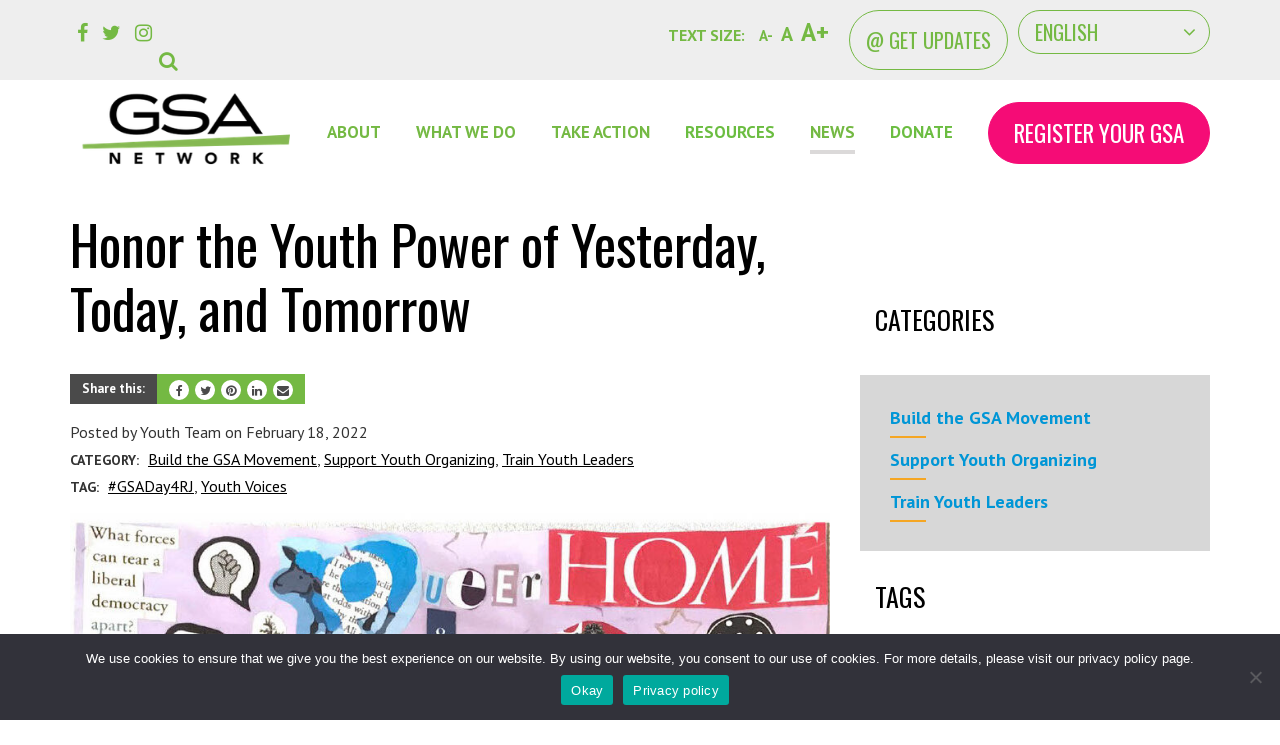

--- FILE ---
content_type: text/html; charset=UTF-8
request_url: https://gsanetwork.org/updates/honor-the-youth-power-of-yesterday-today-and-tomorrow/
body_size: 18545
content:
<!doctype html>
<html lang="en-US" prefix="og: http://ogp.me/ns#">
  <head>
  <meta charset="utf-8">
  <meta http-equiv="x-ua-compatible" content="ie=edge">
  <meta name="viewport" content="width=device-width, initial-scale=1, shrink-to-fit=no">
  <title>Honor the Youth Power of Yesterday, Today, and Tomorrow &#8211; GSA Network</title>
<meta name='robots' content='max-image-preview:large' />
<link rel="alternate" title="oEmbed (JSON)" type="application/json+oembed" href="https://gsanetwork.org/wp-json/oembed/1.0/embed?url=https%3A%2F%2Fgsanetwork.org%2Fupdates%2Fhonor-the-youth-power-of-yesterday-today-and-tomorrow%2F" />
<link rel="alternate" title="oEmbed (XML)" type="text/xml+oembed" href="https://gsanetwork.org/wp-json/oembed/1.0/embed?url=https%3A%2F%2Fgsanetwork.org%2Fupdates%2Fhonor-the-youth-power-of-yesterday-today-and-tomorrow%2F&#038;format=xml" />
<meta property="og:title" content="GSA Network" />
<meta property="og:description" content="" />
<meta property="og:type" content="website" />
<meta property="og:url" content="https://gsanetwork.org/updates/honor-the-youth-power-of-yesterday-today-and-tomorrow/" />
<meta property="og:site_name" content="GSA Network" />
		<!-- This site uses the Google Analytics by MonsterInsights plugin v9.11.0 - Using Analytics tracking - https://www.monsterinsights.com/ -->
							<script src="//www.googletagmanager.com/gtag/js?id=G-SRYBRCR31D"  data-cfasync="false" data-wpfc-render="false" type="text/javascript" async></script>
			<script data-cfasync="false" data-wpfc-render="false" type="text/javascript">
				var mi_version = '9.11.0';
				var mi_track_user = true;
				var mi_no_track_reason = '';
								var MonsterInsightsDefaultLocations = {"page_location":"https:\/\/gsanetwork.org\/updates\/honor-the-youth-power-of-yesterday-today-and-tomorrow\/"};
								if ( typeof MonsterInsightsPrivacyGuardFilter === 'function' ) {
					var MonsterInsightsLocations = (typeof MonsterInsightsExcludeQuery === 'object') ? MonsterInsightsPrivacyGuardFilter( MonsterInsightsExcludeQuery ) : MonsterInsightsPrivacyGuardFilter( MonsterInsightsDefaultLocations );
				} else {
					var MonsterInsightsLocations = (typeof MonsterInsightsExcludeQuery === 'object') ? MonsterInsightsExcludeQuery : MonsterInsightsDefaultLocations;
				}

								var disableStrs = [
										'ga-disable-G-SRYBRCR31D',
									];

				/* Function to detect opted out users */
				function __gtagTrackerIsOptedOut() {
					for (var index = 0; index < disableStrs.length; index++) {
						if (document.cookie.indexOf(disableStrs[index] + '=true') > -1) {
							return true;
						}
					}

					return false;
				}

				/* Disable tracking if the opt-out cookie exists. */
				if (__gtagTrackerIsOptedOut()) {
					for (var index = 0; index < disableStrs.length; index++) {
						window[disableStrs[index]] = true;
					}
				}

				/* Opt-out function */
				function __gtagTrackerOptout() {
					for (var index = 0; index < disableStrs.length; index++) {
						document.cookie = disableStrs[index] + '=true; expires=Thu, 31 Dec 2099 23:59:59 UTC; path=/';
						window[disableStrs[index]] = true;
					}
				}

				if ('undefined' === typeof gaOptout) {
					function gaOptout() {
						__gtagTrackerOptout();
					}
				}
								window.dataLayer = window.dataLayer || [];

				window.MonsterInsightsDualTracker = {
					helpers: {},
					trackers: {},
				};
				if (mi_track_user) {
					function __gtagDataLayer() {
						dataLayer.push(arguments);
					}

					function __gtagTracker(type, name, parameters) {
						if (!parameters) {
							parameters = {};
						}

						if (parameters.send_to) {
							__gtagDataLayer.apply(null, arguments);
							return;
						}

						if (type === 'event') {
														parameters.send_to = monsterinsights_frontend.v4_id;
							var hookName = name;
							if (typeof parameters['event_category'] !== 'undefined') {
								hookName = parameters['event_category'] + ':' + name;
							}

							if (typeof MonsterInsightsDualTracker.trackers[hookName] !== 'undefined') {
								MonsterInsightsDualTracker.trackers[hookName](parameters);
							} else {
								__gtagDataLayer('event', name, parameters);
							}
							
						} else {
							__gtagDataLayer.apply(null, arguments);
						}
					}

					__gtagTracker('js', new Date());
					__gtagTracker('set', {
						'developer_id.dZGIzZG': true,
											});
					if ( MonsterInsightsLocations.page_location ) {
						__gtagTracker('set', MonsterInsightsLocations);
					}
										__gtagTracker('config', 'G-SRYBRCR31D', {"forceSSL":"true","link_attribution":"true"} );
										window.gtag = __gtagTracker;										(function () {
						/* https://developers.google.com/analytics/devguides/collection/analyticsjs/ */
						/* ga and __gaTracker compatibility shim. */
						var noopfn = function () {
							return null;
						};
						var newtracker = function () {
							return new Tracker();
						};
						var Tracker = function () {
							return null;
						};
						var p = Tracker.prototype;
						p.get = noopfn;
						p.set = noopfn;
						p.send = function () {
							var args = Array.prototype.slice.call(arguments);
							args.unshift('send');
							__gaTracker.apply(null, args);
						};
						var __gaTracker = function () {
							var len = arguments.length;
							if (len === 0) {
								return;
							}
							var f = arguments[len - 1];
							if (typeof f !== 'object' || f === null || typeof f.hitCallback !== 'function') {
								if ('send' === arguments[0]) {
									var hitConverted, hitObject = false, action;
									if ('event' === arguments[1]) {
										if ('undefined' !== typeof arguments[3]) {
											hitObject = {
												'eventAction': arguments[3],
												'eventCategory': arguments[2],
												'eventLabel': arguments[4],
												'value': arguments[5] ? arguments[5] : 1,
											}
										}
									}
									if ('pageview' === arguments[1]) {
										if ('undefined' !== typeof arguments[2]) {
											hitObject = {
												'eventAction': 'page_view',
												'page_path': arguments[2],
											}
										}
									}
									if (typeof arguments[2] === 'object') {
										hitObject = arguments[2];
									}
									if (typeof arguments[5] === 'object') {
										Object.assign(hitObject, arguments[5]);
									}
									if ('undefined' !== typeof arguments[1].hitType) {
										hitObject = arguments[1];
										if ('pageview' === hitObject.hitType) {
											hitObject.eventAction = 'page_view';
										}
									}
									if (hitObject) {
										action = 'timing' === arguments[1].hitType ? 'timing_complete' : hitObject.eventAction;
										hitConverted = mapArgs(hitObject);
										__gtagTracker('event', action, hitConverted);
									}
								}
								return;
							}

							function mapArgs(args) {
								var arg, hit = {};
								var gaMap = {
									'eventCategory': 'event_category',
									'eventAction': 'event_action',
									'eventLabel': 'event_label',
									'eventValue': 'event_value',
									'nonInteraction': 'non_interaction',
									'timingCategory': 'event_category',
									'timingVar': 'name',
									'timingValue': 'value',
									'timingLabel': 'event_label',
									'page': 'page_path',
									'location': 'page_location',
									'title': 'page_title',
									'referrer' : 'page_referrer',
								};
								for (arg in args) {
																		if (!(!args.hasOwnProperty(arg) || !gaMap.hasOwnProperty(arg))) {
										hit[gaMap[arg]] = args[arg];
									} else {
										hit[arg] = args[arg];
									}
								}
								return hit;
							}

							try {
								f.hitCallback();
							} catch (ex) {
							}
						};
						__gaTracker.create = newtracker;
						__gaTracker.getByName = newtracker;
						__gaTracker.getAll = function () {
							return [];
						};
						__gaTracker.remove = noopfn;
						__gaTracker.loaded = true;
						window['__gaTracker'] = __gaTracker;
					})();
									} else {
										console.log("");
					(function () {
						function __gtagTracker() {
							return null;
						}

						window['__gtagTracker'] = __gtagTracker;
						window['gtag'] = __gtagTracker;
					})();
									}
			</script>
							<!-- / Google Analytics by MonsterInsights -->
		<style id='wp-img-auto-sizes-contain-inline-css' type='text/css'>
img:is([sizes=auto i],[sizes^="auto," i]){contain-intrinsic-size:3000px 1500px}
/*# sourceURL=wp-img-auto-sizes-contain-inline-css */
</style>
<link rel='stylesheet' id='sbi_styles-css' href='https://gsanetwork.org/wp-content/plugins/instagram-feed/css/sbi-styles.min.css?ver=6.10.0' type='text/css' media='all' />
<style id='wp-emoji-styles-inline-css' type='text/css'>

	img.wp-smiley, img.emoji {
		display: inline !important;
		border: none !important;
		box-shadow: none !important;
		height: 1em !important;
		width: 1em !important;
		margin: 0 0.07em !important;
		vertical-align: -0.1em !important;
		background: none !important;
		padding: 0 !important;
	}
/*# sourceURL=wp-emoji-styles-inline-css */
</style>
<style id='wp-block-library-inline-css' type='text/css'>
:root{--wp-block-synced-color:#7a00df;--wp-block-synced-color--rgb:122,0,223;--wp-bound-block-color:var(--wp-block-synced-color);--wp-editor-canvas-background:#ddd;--wp-admin-theme-color:#007cba;--wp-admin-theme-color--rgb:0,124,186;--wp-admin-theme-color-darker-10:#006ba1;--wp-admin-theme-color-darker-10--rgb:0,107,160.5;--wp-admin-theme-color-darker-20:#005a87;--wp-admin-theme-color-darker-20--rgb:0,90,135;--wp-admin-border-width-focus:2px}@media (min-resolution:192dpi){:root{--wp-admin-border-width-focus:1.5px}}.wp-element-button{cursor:pointer}:root .has-very-light-gray-background-color{background-color:#eee}:root .has-very-dark-gray-background-color{background-color:#313131}:root .has-very-light-gray-color{color:#eee}:root .has-very-dark-gray-color{color:#313131}:root .has-vivid-green-cyan-to-vivid-cyan-blue-gradient-background{background:linear-gradient(135deg,#00d084,#0693e3)}:root .has-purple-crush-gradient-background{background:linear-gradient(135deg,#34e2e4,#4721fb 50%,#ab1dfe)}:root .has-hazy-dawn-gradient-background{background:linear-gradient(135deg,#faaca8,#dad0ec)}:root .has-subdued-olive-gradient-background{background:linear-gradient(135deg,#fafae1,#67a671)}:root .has-atomic-cream-gradient-background{background:linear-gradient(135deg,#fdd79a,#004a59)}:root .has-nightshade-gradient-background{background:linear-gradient(135deg,#330968,#31cdcf)}:root .has-midnight-gradient-background{background:linear-gradient(135deg,#020381,#2874fc)}:root{--wp--preset--font-size--normal:16px;--wp--preset--font-size--huge:42px}.has-regular-font-size{font-size:1em}.has-larger-font-size{font-size:2.625em}.has-normal-font-size{font-size:var(--wp--preset--font-size--normal)}.has-huge-font-size{font-size:var(--wp--preset--font-size--huge)}.has-text-align-center{text-align:center}.has-text-align-left{text-align:left}.has-text-align-right{text-align:right}.has-fit-text{white-space:nowrap!important}#end-resizable-editor-section{display:none}.aligncenter{clear:both}.items-justified-left{justify-content:flex-start}.items-justified-center{justify-content:center}.items-justified-right{justify-content:flex-end}.items-justified-space-between{justify-content:space-between}.screen-reader-text{border:0;clip-path:inset(50%);height:1px;margin:-1px;overflow:hidden;padding:0;position:absolute;width:1px;word-wrap:normal!important}.screen-reader-text:focus{background-color:#ddd;clip-path:none;color:#444;display:block;font-size:1em;height:auto;left:5px;line-height:normal;padding:15px 23px 14px;text-decoration:none;top:5px;width:auto;z-index:100000}html :where(.has-border-color){border-style:solid}html :where([style*=border-top-color]){border-top-style:solid}html :where([style*=border-right-color]){border-right-style:solid}html :where([style*=border-bottom-color]){border-bottom-style:solid}html :where([style*=border-left-color]){border-left-style:solid}html :where([style*=border-width]){border-style:solid}html :where([style*=border-top-width]){border-top-style:solid}html :where([style*=border-right-width]){border-right-style:solid}html :where([style*=border-bottom-width]){border-bottom-style:solid}html :where([style*=border-left-width]){border-left-style:solid}html :where(img[class*=wp-image-]){height:auto;max-width:100%}:where(figure){margin:0 0 1em}html :where(.is-position-sticky){--wp-admin--admin-bar--position-offset:var(--wp-admin--admin-bar--height,0px)}@media screen and (max-width:600px){html :where(.is-position-sticky){--wp-admin--admin-bar--position-offset:0px}}
/*# sourceURL=/wp-includes/css/dist/block-library/common.min.css */
</style>
<style id='classic-theme-styles-inline-css' type='text/css'>
/*! This file is auto-generated */
.wp-block-button__link{color:#fff;background-color:#32373c;border-radius:9999px;box-shadow:none;text-decoration:none;padding:calc(.667em + 2px) calc(1.333em + 2px);font-size:1.125em}.wp-block-file__button{background:#32373c;color:#fff;text-decoration:none}
/*# sourceURL=/wp-includes/css/classic-themes.min.css */
</style>
<link rel='stylesheet' id='cookie-notice-front-css' href='https://gsanetwork.org/wp-content/plugins/cookie-notice/css/front.min.css?ver=2.5.11' type='text/css' media='all' />
<link rel='stylesheet' id='search-filter-plugin-styles-css' href='https://gsanetwork.org/wp-content/plugins/search-filter-pro/public/assets/css/search-filter.min.css?ver=2.5.17' type='text/css' media='all' />
<link rel='stylesheet' id='sage/main.css-css' href='https://gsanetwork.org/wp-content/themes/boiler-plate/dist/styles/main.css' type='text/css' media='all' />
<script type="text/javascript" src="https://gsanetwork.org/wp-includes/js/jquery/jquery.min.js?ver=3.7.1" id="jquery-core-js"></script>
<script type="text/javascript" src="https://gsanetwork.org/wp-includes/js/jquery/jquery-migrate.min.js?ver=3.4.1" id="jquery-migrate-js"></script>
<script type="text/javascript" id="file_uploads_nfpluginsettings-js-extra">
/* <![CDATA[ */
var params = {"clearLogRestUrl":"https://gsanetwork.org/wp-json/nf-file-uploads/debug-log/delete-all","clearLogButtonId":"file_uploads_clear_debug_logger","downloadLogRestUrl":"https://gsanetwork.org/wp-json/nf-file-uploads/debug-log/get-all","downloadLogButtonId":"file_uploads_download_debug_logger"};
//# sourceURL=file_uploads_nfpluginsettings-js-extra
/* ]]> */
</script>
<script type="text/javascript" src="https://gsanetwork.org/wp-content/plugins/ninja-forms-uploads/assets/js/nfpluginsettings.js?ver=3.3.22" id="file_uploads_nfpluginsettings-js"></script>
<script type="text/javascript" src="https://gsanetwork.org/wp-content/plugins/google-analytics-for-wordpress/assets/js/frontend-gtag.min.js?ver=9.11.0" id="monsterinsights-frontend-script-js" async="async" data-wp-strategy="async"></script>
<script data-cfasync="false" data-wpfc-render="false" type="text/javascript" id='monsterinsights-frontend-script-js-extra'>/* <![CDATA[ */
var monsterinsights_frontend = {"js_events_tracking":"true","download_extensions":"doc,pdf,ppt,zip,xls,docx,pptx,xlsx","inbound_paths":"[{\"path\":\"\\\/go\\\/\",\"label\":\"affiliate\"},{\"path\":\"\\\/recommend\\\/\",\"label\":\"affiliate\"}]","home_url":"https:\/\/gsanetwork.org","hash_tracking":"false","v4_id":"G-SRYBRCR31D"};/* ]]> */
</script>
<script type="text/javascript" id="search-filter-plugin-build-js-extra">
/* <![CDATA[ */
var SF_LDATA = {"ajax_url":"https://gsanetwork.org/wp-admin/admin-ajax.php","home_url":"https://gsanetwork.org/","extensions":[]};
//# sourceURL=search-filter-plugin-build-js-extra
/* ]]> */
</script>
<script type="text/javascript" src="https://gsanetwork.org/wp-content/plugins/search-filter-pro/public/assets/js/search-filter-build.min.js?ver=2.5.17" id="search-filter-plugin-build-js"></script>
<script type="text/javascript" src="https://gsanetwork.org/wp-content/plugins/search-filter-pro/public/assets/js/chosen.jquery.min.js?ver=2.5.17" id="search-filter-plugin-chosen-js"></script>
<link rel="https://api.w.org/" href="https://gsanetwork.org/wp-json/" /><link rel="EditURI" type="application/rsd+xml" title="RSD" href="https://gsanetwork.org/xmlrpc.php?rsd" />
<meta name="generator" content="WordPress 6.9" />
<link rel="canonical" href="https://gsanetwork.org/updates/honor-the-youth-power-of-yesterday-today-and-tomorrow/" />
<link rel='shortlink' href='https://gsanetwork.org/?p=6466' />
<style type="text/css">.recentcomments a{display:inline !important;padding:0 !important;margin:0 !important;}</style><link rel="icon" href="https://gsanetwork.org/wp-content/uploads/2018/09/cropped-favicon-32x32.png" sizes="32x32" />
<link rel="icon" href="https://gsanetwork.org/wp-content/uploads/2018/09/cropped-favicon-192x192.png" sizes="192x192" />
<link rel="apple-touch-icon" href="https://gsanetwork.org/wp-content/uploads/2018/09/cropped-favicon-180x180.png" />
<meta name="msapplication-TileImage" content="https://gsanetwork.org/wp-content/uploads/2018/09/cropped-favicon-270x270.png" />
		<style type="text/css" id="wp-custom-css">
			.caldera-grid {
	position: relative;
}		</style>
		</head>
  <body class="wp-singular updates-template-default single single-updates postid-6466 wp-custom-logo wp-theme-boiler-plateresources cookies-not-set honor-the-youth-power-of-yesterday-today-and-tomorrow sidebar-primary app-data index-data singular-data single-data single-updates-data single-updates-honor-the-youth-power-of-yesterday-today-and-tomorrow-data">

    
    <a href="#content" class="skip-link">Skip to main content</a>

    
        <section class="top-bar">
  <div class="container">
    <div class="row">

      <div class="col top-bar__left">

        
        <div class="social-icons">
  <a href="https://facebook.com/GSANetwork" target="_blank" title="Follow us on Facebook"><i class="fa fa-facebook" aria-hidden="true"></i></a><a href="https://twitter.com/gsanetwork" target="_blank" title="Follow us on Twitter"><i class="fa fa-twitter" aria-hidden="true"></i></a><a href="https://instagram.com/gsanetwork" target="_blank" title="Follow us on Instagram"><i class="fa fa-instagram" aria-hidden="true"></i></a>

  <div class="search-accordion">

  <a role="button" data-toggle="collapse" href="#h-search-accordion" aria-expanded="false" aria-controls="search-form" class="collapsed"><span class="sr-only">Search</span><span class="h-search-icon"></span></a>

</div><!-- /.search-accordion -->

</div>

      </div>

      <div class="col top-bar__right">

        
        <ul class="text-resize">
  <li>Text size:</li>
  <li><a id="minus-text" alt="Decrease text size"  href="#">A-</a> </li>
  <li><a id="default-text" alt="Default text size" href="#">A</a> </li>
  <li><a id="plus-text" alt="Increase text size" href="#">A+</a> </li>
</ul><!-- /.text-resize -->


        <!-- Register Your GSA Button - Tablet Only -->
        <button type="button" class="btn btn-pink" id="md-only" onclick="location.href='/gsa-registration';" >
          Register your GSA        </button>

        <!-- Button trigger modal -->
        <button type="button" class="btn btn-grey" data-toggle="modal" data-target="#getUpdates">
            @ Get Updates        </button>

        
        <span class="select-wrap"><div class="gtranslate_wrapper" id="gt-wrapper-63195434"></div></span>

      </div>
    </div><!-- /.row -->
  </div><!-- container -->

  
  <div class="container search-bar-expanded">
  <div class="row">

    <div class="collapse" id="h-search-accordion">
      <div class="h-search-form">
        <form role="search" method="get" class="search-form" action="https://gsanetwork.org/">
				<label>
					<span class="screen-reader-text">Search for:</span>
					<input type="search" class="search-field" placeholder="Search &hellip;" value="" name="s" />
				</label>
				<input type="submit" class="search-submit" value="Search" />
			</form>
      </div>
    </div><!-- collapse -->

  </div><!-- /.row -->
</div><!-- /.container -->

</section><!-- top-bar -->
    <header class="banner">
  <div class="container banner__container">

    <div class="row logo-row">
      
              <div class='site-logo'>
            <a href='https://gsanetwork.org/' title='GSA Network' rel='home'>
              <img src='https://gsanetwork.org/wp-content/uploads/2020/09/newlogo-300x110-1.png' class='img-fluid' alt='GSA Network'>
            </a>
        </div>

      
      
    </div><!-- /.row -->


    
              <div class="menu-main-menu-container"><ul id="menu-main-menu" class="slimmenu"><li id="menu-item-1948" class="menu-item menu-item-type-custom menu-item-object-custom menu-item-has-children menu-item-1948"><a>About</a>
<ul class="sub-menu">
	<li id="menu-item-1860" class="menu-item menu-item-type-post_type menu-item-object-page menu-item-1860"><a href="https://gsanetwork.org/mission-vision-history/">Mission, Strategy &#038; History</a></li>
	<li id="menu-item-1859" class="menu-item menu-item-type-post_type menu-item-object-page menu-item-1859"><a href="https://gsanetwork.org/what-is-a-gsa/">What is a GSA club?</a></li>
	<li id="menu-item-1863" class="menu-item menu-item-type-post_type menu-item-object-page menu-item-has-children menu-item-1863"><a href="https://gsanetwork.org/contact/">Connect with Us</a>
	<ul class="sub-menu">
		<li id="menu-item-4668" class="menu-item menu-item-type-post_type menu-item-object-page menu-item-4668"><a href="https://gsanetwork.org/get-gsa-network-updates/">Subscribe to GSA Network</a></li>
		<li id="menu-item-1918" class="menu-item menu-item-type-post_type menu-item-object-page menu-item-1918"><a href="https://gsanetwork.org/jobs-internships/">Jobs &#038; Internships</a></li>
		<li id="menu-item-1864" class="menu-item menu-item-type-post_type menu-item-object-page menu-item-1864"><a href="https://gsanetwork.org/faq/">FAQ</a></li>
	</ul>
</li>
</ul>
</li>
<li id="menu-item-1923" class="menu-item menu-item-type-custom menu-item-object-custom menu-item-has-children menu-item-1923"><a>What We Do</a>
<ul class="sub-menu">
	<li id="menu-item-8855" class="menu-item menu-item-type-custom menu-item-object-custom menu-item-8855"><a href="https://starfreedomschool.org">✶ STAR Freedom School ✶</a></li>
	<li id="menu-item-8856" class="menu-item menu-item-type-custom menu-item-object-custom menu-item-8856"><a href="https://ourtranstruth.org">Gender Justice Leadership Programs</a></li>
	<li id="menu-item-9329" class="menu-item menu-item-type-post_type menu-item-object-page menu-item-9329"><a href="https://gsanetwork.org/train-youth-leaders/">Train Youth Leaders</a></li>
</ul>
</li>
<li id="menu-item-3476" class="menu-item menu-item-type-custom menu-item-object-custom menu-item-has-children menu-item-3476"><a>Take Action</a>
<ul class="sub-menu">
	<li id="menu-item-1954" class="menu-item menu-item-type-custom menu-item-object-custom menu-item-1954"><a href="/resources/start-a-gsa-10-steps/">Start a GSA</a></li>
	<li id="menu-item-1869" class="menu-item menu-item-type-post_type menu-item-object-page menu-item-1869"><a href="https://gsanetwork.org/gsa-registration/">Register Your GSA</a></li>
	<li id="menu-item-1955" class="menu-item menu-item-type-custom menu-item-object-custom menu-item-1955"><a href="http://unite.gsanetwork.org">GSAsUnite!  (Start a campaign)</a></li>
	<li id="menu-item-1866" class="menu-item menu-item-type-post_type menu-item-object-page menu-item-1866"><a href="https://gsanetwork.org/take-action/">GSA Days of Action</a></li>
</ul>
</li>
<li id="menu-item-1953" class="menu-item menu-item-type-post_type_archive menu-item-object-resources menu-item-1953"><a href="https://gsanetwork.org/resources/">Resources</a></li>
<li id="menu-item-1877" class="menu-item menu-item-type-custom menu-item-object-custom menu-item-has-children current-menu-parent current-menu-ancestor menu-item-1877"><a>News</a>
<ul class="sub-menu">
	<li id="menu-item-1881" class="menu-item menu-item-type-post_type_archive menu-item-object-press-release menu-item-1881"><a href="https://gsanetwork.org/press-releases/">Press Releases</a></li>
	<li id="menu-item-9345" class="menu-item menu-item-type-post_type_archive menu-item-object-updates current-menu-item menu-item-9345"><a href="https://gsanetwork.org/updates/" aria-current="page">Updates</a></li>
	<li id="menu-item-1868" class="menu-item menu-item-type-post_type menu-item-object-page menu-item-1868"><a href="https://gsanetwork.org/media-center/">Media Inquiries</a></li>
</ul>
</li>
<li id="menu-item-4543" class="menu-item menu-item-type-post_type menu-item-object-page menu-item-has-children menu-item-4543"><a href="https://gsanetwork.org/donate/">DONATE</a>
<ul class="sub-menu">
	<li id="menu-item-9503" class="menu-item menu-item-type-post_type menu-item-object-page menu-item-9503"><a href="https://gsanetwork.org/support/">Ways to Support</a></li>
	<li id="menu-item-9507" class="menu-item menu-item-type-post_type menu-item-object-page menu-item-9507"><a href="https://gsanetwork.org/ways-to-give/">Ways to Give</a></li>
</ul>
</li>
<li id="menu-item-1971" class="btn btn-pink menu-item menu-item-type-custom menu-item-object-custom menu-item-1971"><a href="/gsa-registration">Register Your GSA</a></li>
</ul></div>
      
  </div><!--/container-->
</header>


    
    <div class="wrap" role="document" tabindex="-1" id="content">
      <header class="page-header">
  <div class="container">

    

    <div class="row row-page-title">
              <h1>Honor the Youth Power of Yesterday, Today, and Tomorrow</h1>
      
    </div><!-- /.row -->

  </div><!-- /.conatainer -->
</header><!--page-header-->
      <div class="container">
        <div class="content row">
          <main class="main">
            <ul class="share-buttons">
  <li>Share this:</li>

  <li>
    <a href="https://www.facebook.com/sharer/sharer.php" title="Share on Facebook" target="_blank" onclick="window.open('https://www.facebook.com/sharer/sharer.php?u=' + encodeURIComponent(document.URL) + '&quote=' + encodeURIComponent(document.URL)); return false;">
      <i class="fa fa-facebook" aria-hidden="true"></i>
    </a>
  </li>

  <li>
    <a href="https://twitter.com/intent/tweet?source=https" target="_blank" title="Tweet" onclick="window.open('https://twitter.com/intent/tweet?text=' + encodeURIComponent(document.title) + ':%20'  + encodeURIComponent(document.URL)); return false;">
      <i class="fa fa-twitter" aria-hidden="true"></i>
    </a>
  </li>

  <li>
    <a href="http://pinterest.com/pin/create/button/?url=https%3A%2F%2Fgsanetwork.org%2F&description=" target="_blank" title="Pin it" onclick="window.open('http://pinterest.com/pin/create/button/?url=' + encodeURIComponent(document.URL) + '&description=' +  encodeURIComponent(document.title)); return false;">
      <i class="fa fa-pinterest" aria-hidden="true"></i>
    </a>
  </li>

  <li>
    <a href="http://www.linkedin.com/shareArticle?mini=true&url=https%3A%2F%2Fgsanetwork.org%2F&title=&summary=&source=https%3A%2F%2Fgsanetwork.org%2F" target="_blank" title="Share on LinkedIn" onclick="window.open('http://www.linkedin.com/shareArticle?mini=true&url=' + encodeURIComponent(document.URL) + '&title=' +  encodeURIComponent(document.title)); return false;">
      <i class="fa fa-linkedin" aria-hidden="true"></i>
    </a>
  </li>

  <li>
    <a href="mailto:?subject=&body=:%20https" target="_blank" title="Send email" onclick="window.open('mailto:?subject=' + encodeURIComponent(document.title) + '&body=' +  encodeURIComponent(document.URL)); return false;" >
      <i class="fa fa-envelope" aria-hidden="true"></i>
    </a>
  </li>

</ul>
                   <article class="post-6466 updates type-updates status-publish has-post-thumbnail hentry category-build-the-gsa-movement category-support-youth-organizing category-train-youth-leaders tag-gsaday4rj tag-youth-voices">

  
      <div class="entry-meta">

  
      
      Posted by      Youth Team      on      February 18, 2022

  
  
  <div>
    <b>Category: </b><a href="https://gsanetwork.org/category/build-the-gsa-movement/" rel="tag">Build the GSA Movement</a>, <a href="https://gsanetwork.org/category/support-youth-organizing/" rel="tag">Support Youth Organizing</a>, <a href="https://gsanetwork.org/category/train-youth-leaders/" rel="tag">Train Youth Leaders</a>  </div>

  
  <div>
    <b>Tag: </b><a href="https://gsanetwork.org/tag/gsaday4rj/" rel="tag">#GSADay4RJ</a>, <a href="https://gsanetwork.org/tag/youth-voices/" rel="tag">Youth Voices</a>  </div>

  
  
</div>
  
  <div class="entry-content">
          <img width="926" height="724" src="https://gsanetwork.org/wp-content/uploads/2022/02/Maya-collage-e1645227216538.jpg" class="alignright wp-post-image" alt="" decoding="async" fetchpriority="high" srcset="https://gsanetwork.org/wp-content/uploads/2022/02/Maya-collage-e1645227216538.jpg 926w, https://gsanetwork.org/wp-content/uploads/2022/02/Maya-collage-e1645227216538-300x235.jpg 300w, https://gsanetwork.org/wp-content/uploads/2022/02/Maya-collage-e1645227216538-768x600.jpg 768w, https://gsanetwork.org/wp-content/uploads/2022/02/Maya-collage-e1645227216538-360x281.jpg 360w" sizes="(max-width: 926px) 100vw, 926px" />    
    <p><strong>By Maya H.</strong></p>
<p>The history of youth organizing is one that is vast and monumental. In nearly every movement for a better world, young people have stepped up to the plate, ready to demand a better future for themselves. For instance, during the Vietnam War, it was high school students Christopher Eckhardt, Mary Beth Tinker, and John Tinker who wore the now famous black armbands in protest of the US invasion. The Tinkers would soon sue after being suspended, resulting in <a href="https://www.oyez.org/cases/1968/21" target="_blank" rel="noopener">Tinker v. Des Moines Independent Community School District</a> being heard before the Supreme Court. The ruling would cement a judicial precedent that protected students’ personal freedoms within the halls of educational buildings.</p>
<p>The activism of the Tinkers is well known and often touted as the height of youth involvement in anti-Vietnam War advocacy. Yet across the country at the same time, BIPOC, queer, and trans youth were <a href="https://depts.washington.edu/antiwar/vietnam_student.shtml" target="_blank" rel="noopener">staging sit-ins, rallies, and putting their all on the line</a> in support of the same cause, with none of the media recognition or coverage.</p>
<p>In the years since Tinker v. Des Moines, more and more youth have used their cemented Constitutional rights to make a stand for what they believe in. Trans and queer youth, especially, have become involved in school-wide activism, starting GSAs, participating in the GSA Day for Racial Justice, and working to allow students to honor the Day of Silence. Though sometimes criticized as “distracting” and “showy,” the <a href="https://www.glsen.org/day-of-silence" target="_blank" rel="noopener">Day of Silence</a> provides an annual opportunity for queer and trans youth across the country to show what the education world misses out on when queer and trans youth don’t feel safe in the classroom.</p>
<p>Countless other fights similarly have queer and trans BIPOC paving the way forward. In the fight against climate change, for example, BIPOC youth have been highly involved in ways not reflected in media coverage. Take Executive Director of the US Youth Climate Strike <a href="https://www.dosomething.org/us/articles/7-young-activists-working-at-the-intersection-of-environmental-and-racial" target="_blank" rel="noopener">Isra Hirsi</a>, who earned a Brower Youth Award for her immense contribution to the climate movement. Her involvement in activism began when she noticed she was the only Black person, or person of color for that matter, in her school’s environmentalism club, and vowed to bring intersectionality to the forefront of the climate movement, both locally and nationally.</p>
<p>In gun control advocacy, too, BIPOC youth have paved a path for other advocates to follow. A prominent example is X Gonzalez, a survivor of the <a href="https://www.nbcnews.com/news/us-news/police-respond-shooting-parkland-florida-high-school-n848101" target="_blank" rel="noopener">Marjory Stoneman Douglas High School shootin</a>g in Florida that took the lives of 17 of their classmates and teachers. They delivered the rousing and quickly-viral <a href="https://www.cnn.com/2018/02/17/us/florida-student-emma-gonzalez-speech/index.html">“We Call BS”</a> speech three days after the shooting, and in years since have organized the March for Our Lives gun control rally, founded <a href="https://www.neveragain.com/gun-control/" target="_blank" rel="noopener">Never Again MSD</a>, and in 2021 starred in the documentary <em>Us Kids.</em> Cuban-American, non-binary, and queer, they have been attacked by politicians, slandered on social media, and dragged through the mud for their intersectional identities and advocacy, and yet, they continue to work to get stricter gun policies into and through Congress.</p>
<p>By wielding their rights to petition, speak, publish, and peacefully assemble, youth have made their mark on the world time and time again, advocating for future generations’ lives. Many BIPOC, queer and trans youth advocates are placing a focus on intersectionality in their work, demanding that inclusive racial and gender justice be given a seat at the table in various fights, for it is communities of color and lower-income families <a href="https://www.forbes.com/advisor/personal-finance/communities-of-color-and-climate-change/" target="_blank" rel="noopener">disproportionately affected</a> by climate change, Black veterans of the Vietnam War who <a href="https://www.nytimes.com/2017/07/18/opinion/racism-vietnam-war.html" target="_blank" rel="noopener">faced immense racism</a> while deployed, and gun violence at the hands of domestic abusers that leads to the <a href="https://thehill.com/opinion/civil-rights/369910-gun-violence-prevention-is-a-feminist-issue" target="_blank" rel="noopener">death of a woman by her intimate partner</a> every 16 hours. Thus, in order for a social issue to truly be furthered, it must consider and advocate for intersectional racial and gender justice.</p>
<p>For youth in 2022 and beyond, there are numerous issues to speak up about. The upcoming <a href="https://gsanetwork.org/resources/gsaday4rj-gsa-day-for-racial-justice/" target="_blank" rel="noopener">GSA Day for Racial Justice</a> on February 25th provides a platform for youth to learn more about intersectional racial justice and how they can be a part of the change, whether it’s hosting difficult conversations in local or state GSA meetings, creating art about activism, or attending meetings and workshops hosted on Instagram Live. Similarly important, it cements a day of appreciation and celebration of the centering of BIPOC, queer, and trans activists in social movements, and highlights the cruciality of intersectionality in all walks of life.</p>
<p>As Michel Foucault wrote, “Where there is power, there is resistance.” And in youth, there is certainly unprecedented amounts of untapped power.</p>

  </div>

</article>
  

  <div class="single-post-nav">
    <div class="previous"><a href="https://gsanetwork.org/updates/top-10-of-2021/" rel="prev">Year in Review: Top 10 of 2021</a></div>
    <div class="next"><a href="https://gsanetwork.org/updates/creating-opportunities-through-communities/" rel="next">Creating Opportunities Through Communities</a></div>
  </div><!-- /.single-post-nav -->
          </main>
                      <aside class="sidebar">
              <section class="term-menu">
    <h3>Categories</h3><ul class="sidebar-menu"><li class="menu-item"><ul class="sub-menu"><li><a href="https://gsanetwork.org/category/build-the-gsa-movement/">Build the GSA Movement</a></li><li><a href="https://gsanetwork.org/category/support-youth-organizing/">Support Youth Organizing</a></li><li><a href="https://gsanetwork.org/category/train-youth-leaders/">Train Youth Leaders</a></li></ul></li></ul>  </section>

  <section class="term-menu tag-menu">
    <h3>Tags</h3><ul class="sidebar-menu"><li class="menu-item"><ul class="sub-menu"><li><a href="https://gsanetwork.org/tag/gsaday4rj/">#GSADay4RJ</a></li><li><a href="https://gsanetwork.org/tag/california/">California</a></li><li><a href="https://gsanetwork.org/tag/gsa-development/">GSA Development</a></li><li><a href="https://gsanetwork.org/tag/laws-and-policies/">Laws and Policies</a></li><li><a href="https://gsanetwork.org/tag/leadership-legacy/">Leadership &amp; Legacy</a></li><li><a href="https://gsanetwork.org/tag/truth-council/">National TRUTH Council</a></li><li><a href="https://gsanetwork.org/tag/national-youth-council/">National Youth Council</a></li><li><a href="https://gsanetwork.org/tag/organizers/">Organizers</a></li><li><a href="https://gsanetwork.org/tag/truth/">TRUTH</a></li><li><a href="https://gsanetwork.org/tag/youth-voices/">Youth Voices</a></li></ul></li></ul>  </section>






            </aside>
                  </div><!-- content -->
      </div><!-- /.container -->
    </div><!--role=document-->

    
        <footer class="content-info">

  <!-- Modal -->
<div class="modal fade" id="getUpdates" tabindex="-1" role="dialog" aria-labelledby="getUpdatesLabel" aria-hidden="true">
  <div class="modal-dialog" role="document">
    <div class="modal-content">
      <div class="modal-header">
        <h5 class="modal-title" id="getUpdatesLabel">Get Updates</h5>
        <button type="button" class="close" data-dismiss="modal" aria-label="Close">
          <span aria-hidden="true">&times;</span>
        </button>
      </div>
      <div class="modal-body">
          <div class="get-updates-form" id="caldera-get-updates">
    <div class="caldera-grid" id="caldera_form_1" data-cf-ver="1.9.6" data-cf-form-id="CF5b7dd78d9aafb"><div id="caldera_notices_1" data-spinner="https://gsanetwork.org/wp-admin/images/spinner.gif"></div><form data-instance="1" class="CF5b7dd78d9aafb caldera_forms_form cfajax-trigger" method="POST" enctype="multipart/form-data" id="CF5b7dd78d9aafb_1" data-form-id="CF5b7dd78d9aafb" aria-label="Get Updates" data-target="#caldera_notices_1" data-template="#cfajax_CF5b7dd78d9aafb-tmpl" data-cfajax="CF5b7dd78d9aafb" data-load-element="_parent" data-load-class="cf_processing" data-post-disable="0" data-action="cf_process_ajax_submit" data-request="https://gsanetwork.org/cf-api/CF5b7dd78d9aafb" data-hiderows="true">
<input type="hidden" id="_cf_verify_CF5b7dd78d9aafb" name="_cf_verify" value="69d650ac87"  data-nonce-time="1769302572" /><input type="hidden" name="_wp_http_referer" value="/updates/honor-the-youth-power-of-yesterday-today-and-tomorrow/" /><div id="cf2-CF5b7dd78d9aafb_1"></div><input type="hidden" name="_cf_frm_id" value="CF5b7dd78d9aafb">
<input type="hidden" name="_cf_frm_ct" value="1">
<input type="hidden" name="cfajax" value="CF5b7dd78d9aafb">
<input type="hidden" name="_cf_cr_pst" value="6466">
<div class="hide" style="display:none; overflow:hidden;height:0;width:0;">
<label>Phone</label><input type="text" name="phone" value="" autocomplete="off">
</div><div id="CF5b7dd78d9aafb_1-row-1"  class="row  first_row"><div  class="col-sm-12  single"><div class=""><div class="cfc-notices-CF5b7dd78d9aafb">
	</div>
</div></div></div><div id="CF5b7dd78d9aafb_1-row-2"  class="row "><div  class="col-sm-12  single"><div data-field-wrapper="fld_9072979" class="form-group" id="fld_9072979_1-wrap">
	<label id="fld_9072979Label" for="fld_9072979_1" class="control-label screen-reader-text sr-only">First Name</label>
	<div class="">
		<input placeholder="First Name"  required type="text" data-field="fld_9072979" class=" form-control" id="fld_9072979_1" name="fld_9072979" value="" data-type="text" aria-required="true"   aria-labelledby="fld_9072979Label" >			</div>
</div>
<div data-field-wrapper="fld_3350700" class="form-group" id="fld_3350700_1-wrap">
	<label id="fld_3350700Label" for="fld_3350700_1" class="control-label screen-reader-text sr-only">Last Name</label>
	<div class="">
		<input placeholder="Last Name"  required type="text" data-field="fld_3350700" class=" form-control" id="fld_3350700_1" name="fld_3350700" value="" data-type="text" aria-required="true"   aria-labelledby="fld_3350700Label" >			</div>
</div>

<div data-field-wrapper="fld_5782145" class="form-group" id="fld_5782145_1-wrap">
	<label id="fld_5782145Label" for="fld_5782145_1" class="control-label screen-reader-text sr-only">Birthdate</label>
	<div class="">
		<input  type="text" data-provide="cfdatepicker" name="fld_5782145" value="" id="fld_5782145_1" data-field="fld_5782145" class="form-control cfdatepicker is-cfdatepicker" data-date-format="yyyy-mm-dd" required="1" data-date-start-view="decade" data-date-end-date="-13y" placeholder="Birthdate" data-date-autoclose="true"   aria-labelledby="fld_5782145Label" required  />
			</div>
</div>
<div data-field-wrapper="fld_2186223" class="form-group" id="fld_2186223_1-wrap">
	<label id="fld_2186223Label" for="fld_2186223_1" class="control-label screen-reader-text sr-only">Email</label>
	<div class="">
		<input placeholder="Email"  required type="email" data-field="fld_2186223" class=" form-control" id="fld_2186223_1" name="fld_2186223" value="" data-type="email" aria-required="true"   aria-labelledby="fld_2186223Label" >			</div>
</div>
<div data-field-wrapper="fld_5956476" class="form-group" id="fld_5956476_1-wrap">
	<label id="fld_5956476Label" for="fld_5956476_1" class="control-label screen-reader-text sr-only">Phone</label>
	<div class="">
		<input placeholder="Phone" data-inputmask="'mask': '(999)999-9999'"   type="phone" data-field="fld_5956476" class=" form-control" id="fld_5956476_1" name="fld_5956476" value="" data-type="phone"   aria-labelledby="fld_5956476Label" >			</div>
</div>
<div data-field-wrapper="fld_2436693" class="form-group" id="fld_2436693_1-wrap">
	<label id="fld_2436693Label" for="fld_2436693_1" class="control-label screen-reader-text sr-only">Zip Code</label>
	<div class="">
		<input placeholder="Zip Code"  required type="number" data-field="fld_2436693" class=" form-control" id="fld_2436693_1" name="fld_2436693" value="" data-type="number" data-parsley-type="number" aria-required="true"   aria-labelledby="fld_2436693Label" >			</div>
</div>
<div data-field-wrapper="fld_660643" class="form-group" id="fld_660643_1-wrap">
<div class="">
	<input  class="btn btn-default" type="submit" name="fld_660643" id="fld_660643_1" value="Submit" data-field="fld_660643"  >
</div>
</div>
	<input class="button_trigger_1" type="hidden" name="fld_660643" id="fld_660643_1_btn" value="" data-field="fld_660643"  />
</div></div><div id="CF5b7dd78d9aafb_1-row-3"  class="row  last_row"><div  class="col-sm-12  single"><input    type="hidden" data-field="fld_8788058" class="sr-only" id="fld_8788058_1" name="fld_8788058" value="Newsletter Signup: General" data-type="hidden"   ><input    type="hidden" data-field="fld_4002239" class="sr-only" id="fld_4002239_1" name="fld_4002239" value="Get Updates: User validated updates via the Get Updates form validation email" data-type="hidden"   ></div></div></form>
</div>
</div>





      </div>
      
    </div>
  </div>
</div>

  <div class="container relative">

    

    
		      <div class="menu-footer-menu-container"><ul id="menu-footer-menu" class="nav footer__nav"><li id="menu-item-3275" class="menu-item menu-item-type-custom menu-item-object-custom menu-item-3275"><a href="/mission-vision-history/">About</a></li>
<li id="menu-item-3276" class="menu-item menu-item-type-custom menu-item-object-custom menu-item-3276"><a href="/train-youth-leaders">What We Do</a></li>
<li id="menu-item-3279" class="menu-item menu-item-type-custom menu-item-object-custom menu-item-3279"><a>Take Action</a></li>
<li id="menu-item-3278" class="menu-item menu-item-type-custom menu-item-object-custom menu-item-3278"><a href="/resources">Resources</a></li>
<li id="menu-item-3277" class="menu-item menu-item-type-custom menu-item-object-custom menu-item-3277"><a href="/updates">News</a></li>
<li id="menu-item-3280" class="menu-item menu-item-type-custom menu-item-object-custom menu-item-3280"><a href="/donate">Donate</a></li>
</ul></div>
    
    <div class="footer__right">
      
      <div class="social-icons">
  <a href="https://facebook.com/GSANetwork" target="_blank" title="Follow us on Facebook"><i class="fa fa-facebook" aria-hidden="true"></i></a><a href="https://twitter.com/gsanetwork" target="_blank" title="Follow us on Twitter"><i class="fa fa-twitter" aria-hidden="true"></i></a><a href="https://instagram.com/gsanetwork" target="_blank" title="Follow us on Instagram"><i class="fa fa-instagram" aria-hidden="true"></i></a>

  <div class="search-accordion">

  <a role="button" data-toggle="collapse" href="#h-search-accordion" aria-expanded="false" aria-controls="search-form" class="collapsed"><span class="sr-only">Search</span><span class="h-search-icon"></span></a>

</div><!-- /.search-accordion -->

</div>

      
      <a href="/gsa-registration" class="btn-pink--footer">Register Your GSA</a>
      
      <a href="https://www.charitynavigator.org/ein/205367752" target="_blank" style="position: relative; top: 14px; left: 14px"><img src="https://charitynavigator.org/content/dam/cn/cn/badges/Four-StarRatingBadge-FullColor.png" alt="Charity Navigator Four-Star Rating" style="max-width: 60px;"/></a>

    </div><!-- /.footer-right -->

    
    <div class="contact-info">
      
      <span>
          
          
          548 Market St. Suite 53568 San Francisco, CA 94104-5401
      </span>
      <span>info@gsanetwork.org</span>
      <span>(415) 552-4229</span>
      <span>Copyright 2026</span>
      <span><a href="/site-credits">Site Credits</a></span>
    </div>

  </div><!--/container-->
</footer>
    <script type="speculationrules">
{"prefetch":[{"source":"document","where":{"and":[{"href_matches":"/*"},{"not":{"href_matches":["/wp-*.php","/wp-admin/*","/wp-content/uploads/*","/wp-content/*","/wp-content/plugins/*","/wp-content/themes/boiler-plate/resources/*","/*\\?(.+)"]}},{"not":{"selector_matches":"a[rel~=\"nofollow\"]"}},{"not":{"selector_matches":".no-prefetch, .no-prefetch a"}}]},"eagerness":"conservative"}]}
</script>
<!-- Instagram Feed JS -->
<script type="text/javascript">
var sbiajaxurl = "https://gsanetwork.org/wp-admin/admin-ajax.php";
</script>
<!-- Matomo -->
<script>
  var _paq = window._paq = window._paq || [];
  /* tracker methods like "setCustomDimension" should be called before "trackPageView" */
  _paq.push(['trackPageView']);
  _paq.push(['enableLinkTracking']);
  (function() {
    var u="//piwik.palantetech.coop/";
    _paq.push(['setTrackerUrl', u+'matomo.php']);
    _paq.push(['setSiteId', '7']);
    var d=document, g=d.createElement('script'), s=d.getElementsByTagName('script')[0];
    g.async=true; g.src=u+'matomo.js'; s.parentNode.insertBefore(g,s);
  })();
</script>
<!-- End Matomo Code --><link rel='stylesheet' id='cf-front-css' href='https://gsanetwork.org/wp-content/plugins/caldera-forms/assets/build/css/caldera-forms-front.min.css?ver=1.9.6' type='text/css' media='all' />
<link rel='stylesheet' id='cf-datepickercss-css' href='https://gsanetwork.org/wp-content/plugins/caldera-forms/fields/date_picker/css/datepicker.css?ver=1.9.6' type='text/css' media='all' />
<link rel='stylesheet' id='cf-render-css' href='https://gsanetwork.org/wp-content/plugins/caldera-forms/clients/render/build/style.min.css?ver=1.9.6' type='text/css' media='all' />
<style id='global-styles-inline-css' type='text/css'>
:root{--wp--preset--aspect-ratio--square: 1;--wp--preset--aspect-ratio--4-3: 4/3;--wp--preset--aspect-ratio--3-4: 3/4;--wp--preset--aspect-ratio--3-2: 3/2;--wp--preset--aspect-ratio--2-3: 2/3;--wp--preset--aspect-ratio--16-9: 16/9;--wp--preset--aspect-ratio--9-16: 9/16;--wp--preset--color--black: #000000;--wp--preset--color--cyan-bluish-gray: #abb8c3;--wp--preset--color--white: #ffffff;--wp--preset--color--pale-pink: #f78da7;--wp--preset--color--vivid-red: #cf2e2e;--wp--preset--color--luminous-vivid-orange: #ff6900;--wp--preset--color--luminous-vivid-amber: #fcb900;--wp--preset--color--light-green-cyan: #7bdcb5;--wp--preset--color--vivid-green-cyan: #00d084;--wp--preset--color--pale-cyan-blue: #8ed1fc;--wp--preset--color--vivid-cyan-blue: #0693e3;--wp--preset--color--vivid-purple: #9b51e0;--wp--preset--gradient--vivid-cyan-blue-to-vivid-purple: linear-gradient(135deg,rgb(6,147,227) 0%,rgb(155,81,224) 100%);--wp--preset--gradient--light-green-cyan-to-vivid-green-cyan: linear-gradient(135deg,rgb(122,220,180) 0%,rgb(0,208,130) 100%);--wp--preset--gradient--luminous-vivid-amber-to-luminous-vivid-orange: linear-gradient(135deg,rgb(252,185,0) 0%,rgb(255,105,0) 100%);--wp--preset--gradient--luminous-vivid-orange-to-vivid-red: linear-gradient(135deg,rgb(255,105,0) 0%,rgb(207,46,46) 100%);--wp--preset--gradient--very-light-gray-to-cyan-bluish-gray: linear-gradient(135deg,rgb(238,238,238) 0%,rgb(169,184,195) 100%);--wp--preset--gradient--cool-to-warm-spectrum: linear-gradient(135deg,rgb(74,234,220) 0%,rgb(151,120,209) 20%,rgb(207,42,186) 40%,rgb(238,44,130) 60%,rgb(251,105,98) 80%,rgb(254,248,76) 100%);--wp--preset--gradient--blush-light-purple: linear-gradient(135deg,rgb(255,206,236) 0%,rgb(152,150,240) 100%);--wp--preset--gradient--blush-bordeaux: linear-gradient(135deg,rgb(254,205,165) 0%,rgb(254,45,45) 50%,rgb(107,0,62) 100%);--wp--preset--gradient--luminous-dusk: linear-gradient(135deg,rgb(255,203,112) 0%,rgb(199,81,192) 50%,rgb(65,88,208) 100%);--wp--preset--gradient--pale-ocean: linear-gradient(135deg,rgb(255,245,203) 0%,rgb(182,227,212) 50%,rgb(51,167,181) 100%);--wp--preset--gradient--electric-grass: linear-gradient(135deg,rgb(202,248,128) 0%,rgb(113,206,126) 100%);--wp--preset--gradient--midnight: linear-gradient(135deg,rgb(2,3,129) 0%,rgb(40,116,252) 100%);--wp--preset--font-size--small: 13px;--wp--preset--font-size--medium: 20px;--wp--preset--font-size--large: 36px;--wp--preset--font-size--x-large: 42px;--wp--preset--spacing--20: 0.44rem;--wp--preset--spacing--30: 0.67rem;--wp--preset--spacing--40: 1rem;--wp--preset--spacing--50: 1.5rem;--wp--preset--spacing--60: 2.25rem;--wp--preset--spacing--70: 3.38rem;--wp--preset--spacing--80: 5.06rem;--wp--preset--shadow--natural: 6px 6px 9px rgba(0, 0, 0, 0.2);--wp--preset--shadow--deep: 12px 12px 50px rgba(0, 0, 0, 0.4);--wp--preset--shadow--sharp: 6px 6px 0px rgba(0, 0, 0, 0.2);--wp--preset--shadow--outlined: 6px 6px 0px -3px rgb(255, 255, 255), 6px 6px rgb(0, 0, 0);--wp--preset--shadow--crisp: 6px 6px 0px rgb(0, 0, 0);}:where(.is-layout-flex){gap: 0.5em;}:where(.is-layout-grid){gap: 0.5em;}body .is-layout-flex{display: flex;}.is-layout-flex{flex-wrap: wrap;align-items: center;}.is-layout-flex > :is(*, div){margin: 0;}body .is-layout-grid{display: grid;}.is-layout-grid > :is(*, div){margin: 0;}:where(.wp-block-columns.is-layout-flex){gap: 2em;}:where(.wp-block-columns.is-layout-grid){gap: 2em;}:where(.wp-block-post-template.is-layout-flex){gap: 1.25em;}:where(.wp-block-post-template.is-layout-grid){gap: 1.25em;}.has-black-color{color: var(--wp--preset--color--black) !important;}.has-cyan-bluish-gray-color{color: var(--wp--preset--color--cyan-bluish-gray) !important;}.has-white-color{color: var(--wp--preset--color--white) !important;}.has-pale-pink-color{color: var(--wp--preset--color--pale-pink) !important;}.has-vivid-red-color{color: var(--wp--preset--color--vivid-red) !important;}.has-luminous-vivid-orange-color{color: var(--wp--preset--color--luminous-vivid-orange) !important;}.has-luminous-vivid-amber-color{color: var(--wp--preset--color--luminous-vivid-amber) !important;}.has-light-green-cyan-color{color: var(--wp--preset--color--light-green-cyan) !important;}.has-vivid-green-cyan-color{color: var(--wp--preset--color--vivid-green-cyan) !important;}.has-pale-cyan-blue-color{color: var(--wp--preset--color--pale-cyan-blue) !important;}.has-vivid-cyan-blue-color{color: var(--wp--preset--color--vivid-cyan-blue) !important;}.has-vivid-purple-color{color: var(--wp--preset--color--vivid-purple) !important;}.has-black-background-color{background-color: var(--wp--preset--color--black) !important;}.has-cyan-bluish-gray-background-color{background-color: var(--wp--preset--color--cyan-bluish-gray) !important;}.has-white-background-color{background-color: var(--wp--preset--color--white) !important;}.has-pale-pink-background-color{background-color: var(--wp--preset--color--pale-pink) !important;}.has-vivid-red-background-color{background-color: var(--wp--preset--color--vivid-red) !important;}.has-luminous-vivid-orange-background-color{background-color: var(--wp--preset--color--luminous-vivid-orange) !important;}.has-luminous-vivid-amber-background-color{background-color: var(--wp--preset--color--luminous-vivid-amber) !important;}.has-light-green-cyan-background-color{background-color: var(--wp--preset--color--light-green-cyan) !important;}.has-vivid-green-cyan-background-color{background-color: var(--wp--preset--color--vivid-green-cyan) !important;}.has-pale-cyan-blue-background-color{background-color: var(--wp--preset--color--pale-cyan-blue) !important;}.has-vivid-cyan-blue-background-color{background-color: var(--wp--preset--color--vivid-cyan-blue) !important;}.has-vivid-purple-background-color{background-color: var(--wp--preset--color--vivid-purple) !important;}.has-black-border-color{border-color: var(--wp--preset--color--black) !important;}.has-cyan-bluish-gray-border-color{border-color: var(--wp--preset--color--cyan-bluish-gray) !important;}.has-white-border-color{border-color: var(--wp--preset--color--white) !important;}.has-pale-pink-border-color{border-color: var(--wp--preset--color--pale-pink) !important;}.has-vivid-red-border-color{border-color: var(--wp--preset--color--vivid-red) !important;}.has-luminous-vivid-orange-border-color{border-color: var(--wp--preset--color--luminous-vivid-orange) !important;}.has-luminous-vivid-amber-border-color{border-color: var(--wp--preset--color--luminous-vivid-amber) !important;}.has-light-green-cyan-border-color{border-color: var(--wp--preset--color--light-green-cyan) !important;}.has-vivid-green-cyan-border-color{border-color: var(--wp--preset--color--vivid-green-cyan) !important;}.has-pale-cyan-blue-border-color{border-color: var(--wp--preset--color--pale-cyan-blue) !important;}.has-vivid-cyan-blue-border-color{border-color: var(--wp--preset--color--vivid-cyan-blue) !important;}.has-vivid-purple-border-color{border-color: var(--wp--preset--color--vivid-purple) !important;}.has-vivid-cyan-blue-to-vivid-purple-gradient-background{background: var(--wp--preset--gradient--vivid-cyan-blue-to-vivid-purple) !important;}.has-light-green-cyan-to-vivid-green-cyan-gradient-background{background: var(--wp--preset--gradient--light-green-cyan-to-vivid-green-cyan) !important;}.has-luminous-vivid-amber-to-luminous-vivid-orange-gradient-background{background: var(--wp--preset--gradient--luminous-vivid-amber-to-luminous-vivid-orange) !important;}.has-luminous-vivid-orange-to-vivid-red-gradient-background{background: var(--wp--preset--gradient--luminous-vivid-orange-to-vivid-red) !important;}.has-very-light-gray-to-cyan-bluish-gray-gradient-background{background: var(--wp--preset--gradient--very-light-gray-to-cyan-bluish-gray) !important;}.has-cool-to-warm-spectrum-gradient-background{background: var(--wp--preset--gradient--cool-to-warm-spectrum) !important;}.has-blush-light-purple-gradient-background{background: var(--wp--preset--gradient--blush-light-purple) !important;}.has-blush-bordeaux-gradient-background{background: var(--wp--preset--gradient--blush-bordeaux) !important;}.has-luminous-dusk-gradient-background{background: var(--wp--preset--gradient--luminous-dusk) !important;}.has-pale-ocean-gradient-background{background: var(--wp--preset--gradient--pale-ocean) !important;}.has-electric-grass-gradient-background{background: var(--wp--preset--gradient--electric-grass) !important;}.has-midnight-gradient-background{background: var(--wp--preset--gradient--midnight) !important;}.has-small-font-size{font-size: var(--wp--preset--font-size--small) !important;}.has-medium-font-size{font-size: var(--wp--preset--font-size--medium) !important;}.has-large-font-size{font-size: var(--wp--preset--font-size--large) !important;}.has-x-large-font-size{font-size: var(--wp--preset--font-size--x-large) !important;}
/*# sourceURL=global-styles-inline-css */
</style>
<script type="text/javascript" id="cookie-notice-front-js-before">
/* <![CDATA[ */
var cnArgs = {"ajaxUrl":"https:\/\/gsanetwork.org\/wp-admin\/admin-ajax.php","nonce":"b59df74c22","hideEffect":"slide","position":"bottom","onScroll":false,"onScrollOffset":100,"onClick":true,"cookieName":"cookie_notice_accepted","cookieTime":2592000,"cookieTimeRejected":2592000,"globalCookie":false,"redirection":false,"cache":false,"revokeCookies":false,"revokeCookiesOpt":"automatic"};

//# sourceURL=cookie-notice-front-js-before
/* ]]> */
</script>
<script type="text/javascript" src="https://gsanetwork.org/wp-content/plugins/cookie-notice/js/front.min.js?ver=2.5.11" id="cookie-notice-front-js"></script>
<script type="text/javascript" src="https://gsanetwork.org/wp-includes/js/jquery/ui/core.min.js?ver=1.13.3" id="jquery-ui-core-js"></script>
<script type="text/javascript" src="https://gsanetwork.org/wp-includes/js/jquery/ui/datepicker.min.js?ver=1.13.3" id="jquery-ui-datepicker-js"></script>
<script type="text/javascript" id="jquery-ui-datepicker-js-after">
/* <![CDATA[ */
jQuery(function(jQuery){jQuery.datepicker.setDefaults({"closeText":"Close","currentText":"Today","monthNames":["January","February","March","April","May","June","July","August","September","October","November","December"],"monthNamesShort":["Jan","Feb","Mar","Apr","May","Jun","Jul","Aug","Sep","Oct","Nov","Dec"],"nextText":"Next","prevText":"Previous","dayNames":["Sunday","Monday","Tuesday","Wednesday","Thursday","Friday","Saturday"],"dayNamesShort":["Sun","Mon","Tue","Wed","Thu","Fri","Sat"],"dayNamesMin":["S","M","T","W","T","F","S"],"dateFormat":"MM d, yy","firstDay":0,"isRTL":false});});
//# sourceURL=jquery-ui-datepicker-js-after
/* ]]> */
</script>
<script type="text/javascript" src="https://gsanetwork.org/wp-content/themes/boiler-plate/dist/scripts/main.js" id="sage/main.js-js"></script>
<script type="text/javascript" id="gt_widget_script_63195434-js-before">
/* <![CDATA[ */
window.gtranslateSettings = /* document.write */ window.gtranslateSettings || {};window.gtranslateSettings['63195434'] = {"default_language":"en","languages":["ar","zh-CN","nl","en","fr","de","it","pt","ru","es"],"url_structure":"none","wrapper_selector":"#gt-wrapper-63195434","select_language_label":"Select Language","horizontal_position":"inline","flags_location":"\/wp-content\/plugins\/gtranslate\/flags\/"};
//# sourceURL=gt_widget_script_63195434-js-before
/* ]]> */
</script><script src="https://gsanetwork.org/wp-content/plugins/gtranslate/js/dropdown.js?ver=6.9" data-no-optimize="1" data-no-minify="1" data-gt-orig-url="/updates/honor-the-youth-power-of-yesterday-today-and-tomorrow/" data-gt-orig-domain="gsanetwork.org" data-gt-widget-id="63195434" defer></script><script type="text/javascript" src="https://gsanetwork.org/wp-content/plugins/cf-civicrm/assets/js/front.js?ver=1.0.5" id="cfc-front-js"></script>
<script type="text/javascript" src="https://gsanetwork.org/wp-content/plugins/caldera-forms/assets/build/js/parsley.min.js?ver=1.9.6" id="cf-validator-js"></script>
<script type="text/javascript" id="cf-form-front-js-extra">
/* <![CDATA[ */
var CF_API_DATA = {"rest":{"root":"https://gsanetwork.org/wp-json/cf-api/v2/","rootV3":"https://gsanetwork.org/wp-json/cf-api/v3/","fileUpload":"https://gsanetwork.org/wp-json/cf-api/v3/file","tokens":{"nonce":"https://gsanetwork.org/wp-json/cf-api/v2/tokens/form"},"nonce":"7d1bb1daa2"},"strings":{"cf2FileField":{"removeFile":"Remove file","defaultButtonText":"Drop files or click to select files to Upload","fileUploadError1":"Error: ","fileUploadError2":" could not be processed","invalidFiles":"These Files have been rejected : ","checkMessage":"Please check files type and size","invalidFileResponse":"Unknown File Process Error","fieldIsRequired":"Field is required","filesUnit":"bytes","maxSizeAlert":"This file is too large. Maximum size is ","wrongTypeAlert":"This file type is not allowed. Allowed types are "}},"nonce":{"field":"_cf_verify"}};
//# sourceURL=cf-form-front-js-extra
/* ]]> */
</script>
<script type="text/javascript" src="https://gsanetwork.org/wp-content/plugins/caldera-forms/assets/build/js/caldera-forms-front.min.js?ver=1.9.6" id="cf-form-front-js"></script>
<script type="text/javascript" src="https://gsanetwork.org/wp-content/plugins/caldera-forms/fields/date_picker/cf-datepicker.js?ver=1.9.6" id="cf-cf-datepickerjs-js"></script>
<script type="text/javascript" src="https://gsanetwork.org/wp-content/plugins/caldera-forms/assets/build/js/jquery-baldrick.min.js?ver=1.9.6" id="cf-baldrick-js"></script>
<script type="text/javascript" src="https://gsanetwork.org/wp-includes/js/dist/vendor/react.min.js?ver=18.3.1.1" id="react-js"></script>
<script type="text/javascript" src="https://gsanetwork.org/wp-includes/js/dist/vendor/react-dom.min.js?ver=18.3.1.1" id="react-dom-js"></script>
<script type="text/javascript" src="https://gsanetwork.org/wp-includes/js/dist/dom-ready.min.js?ver=f77871ff7694fffea381" id="wp-dom-ready-js"></script>
<script type="text/javascript" src="https://gsanetwork.org/wp-includes/js/dist/vendor/wp-polyfill.min.js?ver=3.15.0" id="wp-polyfill-js"></script>
<script type="text/javascript" src="https://gsanetwork.org/wp-content/plugins/caldera-forms/clients/render/build/index.min.js?ver=1.9.6" id="cf-render-js"></script>
<script id="wp-emoji-settings" type="application/json">
{"baseUrl":"https://s.w.org/images/core/emoji/17.0.2/72x72/","ext":".png","svgUrl":"https://s.w.org/images/core/emoji/17.0.2/svg/","svgExt":".svg","source":{"concatemoji":"https://gsanetwork.org/wp-includes/js/wp-emoji-release.min.js?ver=6.9"}}
</script>
<script type="module">
/* <![CDATA[ */
/*! This file is auto-generated */
const a=JSON.parse(document.getElementById("wp-emoji-settings").textContent),o=(window._wpemojiSettings=a,"wpEmojiSettingsSupports"),s=["flag","emoji"];function i(e){try{var t={supportTests:e,timestamp:(new Date).valueOf()};sessionStorage.setItem(o,JSON.stringify(t))}catch(e){}}function c(e,t,n){e.clearRect(0,0,e.canvas.width,e.canvas.height),e.fillText(t,0,0);t=new Uint32Array(e.getImageData(0,0,e.canvas.width,e.canvas.height).data);e.clearRect(0,0,e.canvas.width,e.canvas.height),e.fillText(n,0,0);const a=new Uint32Array(e.getImageData(0,0,e.canvas.width,e.canvas.height).data);return t.every((e,t)=>e===a[t])}function p(e,t){e.clearRect(0,0,e.canvas.width,e.canvas.height),e.fillText(t,0,0);var n=e.getImageData(16,16,1,1);for(let e=0;e<n.data.length;e++)if(0!==n.data[e])return!1;return!0}function u(e,t,n,a){switch(t){case"flag":return n(e,"\ud83c\udff3\ufe0f\u200d\u26a7\ufe0f","\ud83c\udff3\ufe0f\u200b\u26a7\ufe0f")?!1:!n(e,"\ud83c\udde8\ud83c\uddf6","\ud83c\udde8\u200b\ud83c\uddf6")&&!n(e,"\ud83c\udff4\udb40\udc67\udb40\udc62\udb40\udc65\udb40\udc6e\udb40\udc67\udb40\udc7f","\ud83c\udff4\u200b\udb40\udc67\u200b\udb40\udc62\u200b\udb40\udc65\u200b\udb40\udc6e\u200b\udb40\udc67\u200b\udb40\udc7f");case"emoji":return!a(e,"\ud83e\u1fac8")}return!1}function f(e,t,n,a){let r;const o=(r="undefined"!=typeof WorkerGlobalScope&&self instanceof WorkerGlobalScope?new OffscreenCanvas(300,150):document.createElement("canvas")).getContext("2d",{willReadFrequently:!0}),s=(o.textBaseline="top",o.font="600 32px Arial",{});return e.forEach(e=>{s[e]=t(o,e,n,a)}),s}function r(e){var t=document.createElement("script");t.src=e,t.defer=!0,document.head.appendChild(t)}a.supports={everything:!0,everythingExceptFlag:!0},new Promise(t=>{let n=function(){try{var e=JSON.parse(sessionStorage.getItem(o));if("object"==typeof e&&"number"==typeof e.timestamp&&(new Date).valueOf()<e.timestamp+604800&&"object"==typeof e.supportTests)return e.supportTests}catch(e){}return null}();if(!n){if("undefined"!=typeof Worker&&"undefined"!=typeof OffscreenCanvas&&"undefined"!=typeof URL&&URL.createObjectURL&&"undefined"!=typeof Blob)try{var e="postMessage("+f.toString()+"("+[JSON.stringify(s),u.toString(),c.toString(),p.toString()].join(",")+"));",a=new Blob([e],{type:"text/javascript"});const r=new Worker(URL.createObjectURL(a),{name:"wpTestEmojiSupports"});return void(r.onmessage=e=>{i(n=e.data),r.terminate(),t(n)})}catch(e){}i(n=f(s,u,c,p))}t(n)}).then(e=>{for(const n in e)a.supports[n]=e[n],a.supports.everything=a.supports.everything&&a.supports[n],"flag"!==n&&(a.supports.everythingExceptFlag=a.supports.everythingExceptFlag&&a.supports[n]);var t;a.supports.everythingExceptFlag=a.supports.everythingExceptFlag&&!a.supports.flag,a.supports.everything||((t=a.source||{}).concatemoji?r(t.concatemoji):t.wpemoji&&t.twemoji&&(r(t.twemoji),r(t.wpemoji)))});
//# sourceURL=https://gsanetwork.org/wp-includes/js/wp-emoji-loader.min.js
/* ]]> */
</script>
<script type="text/javascript" id="cf-form-front-js-extra">
/* <![CDATA[ */
var CF_API_DATA = {"rest":{"root":"https://gsanetwork.org/wp-json/cf-api/v2/","rootV3":"https://gsanetwork.org/wp-json/cf-api/v3/","fileUpload":"https://gsanetwork.org/wp-json/cf-api/v3/file","tokens":{"nonce":"https://gsanetwork.org/wp-json/cf-api/v2/tokens/form"},"nonce":"7d1bb1daa2"},"strings":{"cf2FileField":{"removeFile":"Remove file","defaultButtonText":"Drop files or click to select files to Upload","fileUploadError1":"Error: ","fileUploadError2":" could not be processed","invalidFiles":"These Files have been rejected : ","checkMessage":"Please check files type and size","invalidFileResponse":"Unknown File Process Error","fieldIsRequired":"Field is required","filesUnit":"bytes","maxSizeAlert":"This file is too large. Maximum size is ","wrongTypeAlert":"This file type is not allowed. Allowed types are "}},"nonce":{"field":"_cf_verify"}};
var CFFIELD_CONFIG = {"1":{"configs":{"fld_660643":{"type":"button","id":"fld_660643_1","default":"","form_id":"CF5b7dd78d9aafb","form_id_attr":"caldera_form_1"},"caldera_forms_civicrm_notices":{"type":"html","id":"caldera_forms_civicrm_notices_1","default":"\u003Cdiv class=\"cfc-notices-CF5b7dd78d9aafb\"\u003E\n\t\u003C/div\u003E","form_id":"CF5b7dd78d9aafb","form_id_attr":"caldera_form_1","sync":false}},"fields":{"ids":["fld_9072979_1","fld_3350700_1","fld_5782145_1","fld_2186223_1","fld_5956476_1","fld_2436693_1","fld_660643_1","fld_8788058_1","fld_4002239_1","caldera_forms_civicrm_notices_1"],"inputs":[{"type":"text","fieldId":"fld_9072979","id":"fld_9072979_1","options":[],"default":""},{"type":"text","fieldId":"fld_3350700","id":"fld_3350700_1","options":[],"default":""},{"type":"date_picker","fieldId":"fld_5782145","id":"fld_5782145_1","options":[],"default":""},{"type":"email","fieldId":"fld_2186223","id":"fld_2186223_1","options":[],"default":""},{"type":"phone","fieldId":"fld_5956476","id":"fld_5956476_1","options":[],"default":""},{"type":"text","fieldId":"fld_2436693","id":"fld_2436693_1","options":[],"default":""},{"type":"button","fieldId":"fld_660643","id":"fld_660643_1","options":[],"default":""},{"type":"hidden","fieldId":"fld_8788058","id":"fld_8788058_1","options":[],"default":"Newsletter Signup: General"},{"type":"hidden","fieldId":"fld_4002239","id":"fld_4002239_1","options":[],"default":"Get Updates: User validated updates via the Get Updates form validation email"},{"type":"html","fieldId":"caldera_forms_civicrm_notices","id":"caldera_forms_civicrm_notices_1","options":[],"default":"\u003Cdiv class=\"cfc-notices-CF5b7dd78d9aafb\"\u003E\n\t\u003C/div\u003E"}],"groups":[],"defaults":{"fld_9072979_1":"","fld_3350700_1":"","fld_5782145_1":"","fld_2186223_1":"","fld_5956476_1":"","fld_2436693_1":"","fld_660643_1":"","fld_8788058_1":"Newsletter Signup: General","fld_4002239_1":"Get Updates: User validated updates via the Get Updates form validation email","caldera_forms_civicrm_notices_1":"\u003Cdiv class=\"cfc-notices-CF5b7dd78d9aafb\"\u003E\n\t\u003C/div\u003E"},"calcDefaults":{"fld_9072979_1":0,"fld_3350700_1":0,"fld_5782145_1":0,"fld_2186223_1":0,"fld_5956476_1":0,"fld_2436693_1":0,"fld_660643_1":0,"fld_8788058_1":0,"fld_4002239_1":0,"caldera_forms_civicrm_notices_1":0}},"error_strings":{"mixed_protocol":"Submission URL and current URL protocols do not match. Form may not function properly."}}};
//# sourceURL=cf-form-front-js-extra
/* ]]> */
</script>

		<!-- Cookie Notice plugin v2.5.11 by Hu-manity.co https://hu-manity.co/ -->
		<div id="cookie-notice" role="dialog" class="cookie-notice-hidden cookie-revoke-hidden cn-position-bottom" aria-label="Cookie Notice" style="background-color: rgba(50,50,58,1);"><div class="cookie-notice-container" style="color: #fff"><span id="cn-notice-text" class="cn-text-container">We use cookies to ensure that we give you the best experience on our website. By using our website, you consent to our use of cookies. For more details, please visit our privacy policy page.</span><span id="cn-notice-buttons" class="cn-buttons-container"><button id="cn-accept-cookie" data-cookie-set="accept" class="cn-set-cookie cn-button" aria-label="Okay" style="background-color: #00a99d">Okay</button><button data-link-url="https://gsanetwork.org/privacy/" data-link-target="_blank" id="cn-more-info" class="cn-more-info cn-button" aria-label="Privacy policy" style="background-color: #00a99d">Privacy policy</button></span><button type="button" id="cn-close-notice" data-cookie-set="accept" class="cn-close-icon" aria-label="No"></button></div>
			
		</div>
		<!-- / Cookie Notice plugin --><script>	
	window.addEventListener("load", function(){

		jQuery(document).on('click dblclick', '#fld_660643_1', function( e ){
			jQuery('#fld_660643_1_btn').val( e.type ).trigger('change');
		});

	});
</script>
  </body>
</html>


--- FILE ---
content_type: text/css
request_url: https://gsanetwork.org/wp-content/themes/boiler-plate/dist/styles/main.css
body_size: 68483
content:
@import url(https://fonts.googleapis.com/css?family=Oswald|PT+Sans:400,700,700i);html,
body {
  overflow-x: hidden;
}

.relative {
  position: relative;
}

.content a {
  color: #0096d6;
}

#md-only {
  display: none;
}

@media (min-width: 768px) {
  #md-only {
    display: inline-block;
  }
}

@media (min-width: 992px) {
  #md-only {
    display: none;
  }
}

::-moz-selection {
  background: rgba(116,185,67,.3);
}

::selection {
  background: rgba(116,185,67,.3);
}

::-moz-selection {
  background: rgba(116,185,67,.3);
}

h1,
h2,
h3,
h4,
h5,
h6,
.h1,
.h2,
.h3,
.searchandfilter h4,
.h4,
.h5,
.h6 {
  margin-top: 1.75rem;
  margin-bottom: 1rem;
  color: #6bbd41;
}

.slick-slider {
  position: relative;
  display: block;
  -webkit-box-sizing: border-box;
          box-sizing: border-box;
  -webkit-touch-callout: none;
  -webkit-user-select: none;
  -moz-user-select: none;
  -ms-user-select: none;
  user-select: none;
  -ms-touch-action: pan-y;
  touch-action: pan-y;
  -webkit-tap-highlight-color: rgba(0,0,0,0);
}

.slick-list {
  position: relative;
  overflow: hidden;
  display: block;
  margin: 0;
  padding: 0;
}

.slick-list:focus {
  outline: none;
}

.slick-list.dragging {
  cursor: pointer;
  cursor: hand;
}

.slick-slider .slick-track,
.slick-slider .slick-list {
  -webkit-transform: translate3d(0, 0, 0);
  -ms-transform: translate3d(0, 0, 0);
  -o-transform: translate3d(0, 0, 0);
  transform: translate3d(0, 0, 0);
}

.slick-track {
  position: relative;
  left: 0;
  top: 0;
  display: block;
  margin-left: auto;
  margin-right: auto;
}

.slick-track:before,
.slick-track:after {
  content: "";
  display: table;
}

.slick-track:after {
  clear: both;
}

.slick-loading .slick-track {
  visibility: hidden;
}

.slick-slide {
  float: left;
  height: 100%;
  min-height: 1px;
  display: none;
}

[dir=rtl] .slick-slide {
  float: right;
}

.slick-slide img {
  display: block;
}

.slick-slide.slick-loading img {
  display: none;
}

.slick-slide.dragging img {
  pointer-events: none;
}

.slick-initialized .slick-slide {
  display: block;
}

.slick-loading .slick-slide {
  visibility: hidden;
}

.slick-vertical .slick-slide {
  display: block;
  height: auto;
  border: 1px solid rgba(0,0,0,0);
}

.slick-arrow.slick-hidden {
  display: none;
}

.slick-loading .slick-list {
  background: #fff url(/wp-content/themes/boiler-plate/dist/vendor/ajax-loader_c5cd7f53.gif) center center no-repeat;
}

@font-face {
  font-family: "slick";
  src: url([data-uri]);
  src: url([data-uri]?#iefix) format("embedded-opentype"),url([data-uri]) format("woff"),url([data-uri]) format("truetype"),url([data-uri]#slick) format("svg");
  font-weight: normal;
  font-style: normal;
}

.slick-prev,
.slick-next {
  position: absolute;
  display: block;
  height: 20px;
  width: 20px;
  line-height: 0px;
  font-size: 0px;
  cursor: pointer;
  background: rgba(0,0,0,0);
  color: rgba(0,0,0,0);
  top: 50%;
  -webkit-transform: translate(0, -50%);
  -ms-transform: translate(0, -50%);
  -o-transform: translate(0, -50%);
     transform: translate(0, -50%);
  padding: 0;
  border: none;
  outline: none;
}

.slick-prev:hover,
.slick-prev:focus,
.slick-next:hover,
.slick-next:focus {
  outline: none;
  background: rgba(0,0,0,0);
  color: rgba(0,0,0,0);
}

.slick-prev:hover:before,
.slick-prev:focus:before,
.slick-next:hover:before,
.slick-next:focus:before {
  opacity: 1;
}

.slick-prev.slick-disabled:before,
.slick-next.slick-disabled:before {
  opacity: .25;
}

.slick-prev:before,
.slick-next:before {
  font-family: "slick";
  font-size: 20px;
  line-height: 1;
  color: #fff;
  opacity: .75;
  -webkit-font-smoothing: antialiased;
  -moz-osx-font-smoothing: grayscale;
}

.slick-prev {
  left: -25px;
}

[dir=rtl] .slick-prev {
  left: auto;
  right: -25px;
}

.slick-prev:before {
  content: "\2190";
}

[dir=rtl] .slick-prev:before {
  content: "\2192";
}

.slick-next {
  right: -25px;
}

[dir=rtl] .slick-next {
  left: -25px;
  right: auto;
}

.slick-next:before {
  content: "\2192";
}

[dir=rtl] .slick-next:before {
  content: "\2190";
}

.slick-dotted.slick-slider {
  margin-bottom: 30px;
}

.slick-dots {
  position: absolute;
  bottom: -25px;
  list-style: none;
  display: block;
  text-align: center;
  padding: 0;
  margin: 0;
  width: 100%;
}

.slick-dots li {
  position: relative;
  display: inline-block;
  height: 20px;
  width: 20px;
  margin: 0 5px;
  padding: 0;
  cursor: pointer;
}

.slick-dots li button {
  border: 0;
  background: rgba(0,0,0,0);
  display: block;
  height: 20px;
  width: 20px;
  outline: none;
  line-height: 0px;
  font-size: 0px;
  color: rgba(0,0,0,0);
  padding: 5px;
  cursor: pointer;
}

.slick-dots li button:hover,
.slick-dots li button:focus {
  outline: none;
}

.slick-dots li button:hover:before,
.slick-dots li button:focus:before {
  opacity: 1;
}

.slick-dots li button:before {
  position: absolute;
  top: 0;
  left: 0;
  content: "\2022";
  width: 20px;
  height: 20px;
  font-family: "slick";
  font-size: 6px;
  line-height: 20px;
  text-align: center;
  color: #000;
  opacity: .25;
  -webkit-font-smoothing: antialiased;
  -moz-osx-font-smoothing: grayscale;
}

.slick-dots li.slick-active button:before {
  color: #000;
  opacity: .75;
}

/*!
 * Bootstrap v4.6.2 (https://getbootstrap.com/)
 * Copyright 2011-2022 The Bootstrap Authors
 * Copyright 2011-2022 Twitter, Inc.
 * Licensed under MIT (https://github.com/twbs/bootstrap/blob/main/LICENSE)
 */

:root {
  --blue: #007BFF;
  --indigo: #6610F2;
  --purple: #6F42C1;
  --pink: #E83E8C;
  --red: #DC3545;
  --orange: #FD7E14;
  --yellow: #FFC107;
  --green: #28A745;
  --teal: #20C997;
  --cyan: #17A2B8;
  --white: #FFF;
  --gray: #6C757D;
  --gray-dark: #343A40;
  --primary: #74B943;
  --secondary: #3A383B;
  --success: #74B943;
  --info: #DC3545;
  --warning: #FFC107;
  --danger: #DC3545;
  --light: #F8F9FA;
  --dark: #343A40;
  --donate: #F50C76;
  --breakpoint-xs: 0;
  --breakpoint-sm: 576px;
  --breakpoint-md: 768px;
  --breakpoint-lg: 992px;
  --breakpoint-xl: 1200px;
  --font-family-sans-serif: -apple-system, BlinkMacSystemFont, "Segoe UI", Roboto, "Helvetica Neue", Arial, sans-serif, "Apple Color Emoji", "Segoe UI Emoji", "Segoe UI Symbol";
  --font-family-monospace: SFMono-Regular, Menlo, Monaco, Consolas, "Liberation Mono", "Courier New", monospace;
}

*,
*::before,
*::after {
  -webkit-box-sizing: border-box;
          box-sizing: border-box;
}

html {
  font-family: sans-serif;
  line-height: 1.15;
  -webkit-text-size-adjust: 100%;
  -webkit-tap-highlight-color: rgba(0,0,0,0);
}

article,
aside,
figcaption,
figure,
footer,
header,
hgroup,
main,
nav,
section {
  display: block;
}

body {
  margin: 0;
  font-family: "PT Sans",-apple-system,BlinkMacSystemFont,"Segoe UI",Roboto,"Helvetica Neue",Arial,sans-serif,"Apple Color Emoji","Segoe UI Emoji","Segoe UI Symbol";
  font-size: 1rem;
  font-weight: 400;
  line-height: 1.5;
  color: #333;
  text-align: left;
  background-color: #fff;
}

[tabindex="-1"]:focus:not(:focus-visible) {
  outline: 0 !important;
}

hr {
  -webkit-box-sizing: content-box;
          box-sizing: content-box;
  height: 0;
  overflow: visible;
}

h1,
h2,
h3,
h4,
h5,
h6 {
  margin-top: 0;
  margin-bottom: .5rem;
}

p {
  margin-top: 0;
  margin-bottom: 1rem;
}

abbr[title],
abbr[data-original-title] {
  text-decoration: underline;
  -webkit-text-decoration: underline dotted;
          text-decoration: underline dotted;
  cursor: help;
  border-bottom: 0;
  text-decoration-skip-ink: none;
}

address {
  margin-bottom: 1rem;
  font-style: normal;
  line-height: inherit;
}

ol,
ul,
dl {
  margin-top: 0;
  margin-bottom: 1rem;
}

ol ol,
ul ul,
ol ul,
ul ol {
  margin-bottom: 0;
}

dt {
  font-weight: 700;
}

dd {
  margin-bottom: .5rem;
  margin-left: 0;
}

blockquote {
  margin: 0 0 1rem;
}

b,
strong {
  font-weight: bolder;
}

small {
  font-size: 80%;
}

sub,
sup {
  position: relative;
  font-size: 75%;
  line-height: 0;
  vertical-align: baseline;
}

sub {
  bottom: -0.25em;
}

sup {
  top: -0.5em;
}

a {
  color: #28a745;
  text-decoration: none;
  background-color: rgba(0,0,0,0);
}

a:hover {
  color: rgb(25.2173913043,105.2826086957,43.5);
  text-decoration: underline;
}

a:not([href]):not([class]) {
  color: inherit;
  text-decoration: none;
}

a:not([href]):not([class]):hover {
  color: inherit;
  text-decoration: none;
}

pre,
code,
kbd,
samp {
  font-family: SFMono-Regular,Menlo,Monaco,Consolas,"Liberation Mono","Courier New",monospace;
  font-size: 1em;
}

pre {
  margin-top: 0;
  margin-bottom: 1rem;
  overflow: auto;
  -ms-overflow-style: scrollbar;
}

figure {
  margin: 0 0 1rem;
}

img {
  vertical-align: middle;
  border-style: none;
}

svg {
  overflow: hidden;
  vertical-align: middle;
}

table {
  border-collapse: collapse;
}

caption {
  padding-top: .75rem;
  padding-bottom: .75rem;
  color: #6c757d;
  text-align: left;
  caption-side: bottom;
}

th {
  text-align: inherit;
  text-align: -webkit-match-parent;
}

label {
  display: inline-block;
  margin-bottom: .5rem;
}

button {
  border-radius: 0;
}

button:focus:not(:focus-visible) {
  outline: 0;
}

input,
button,
select,
optgroup,
textarea {
  margin: 0;
  font-family: inherit;
  font-size: inherit;
  line-height: inherit;
}

button,
input {
  overflow: visible;
}

button,
select {
  text-transform: none;
}

[role=button] {
  cursor: pointer;
}

select {
  word-wrap: normal;
}

button,
[type=button],
[type=reset],
[type=submit] {
  -webkit-appearance: button;
}

button:not(:disabled),
[type=button]:not(:disabled),
[type=reset]:not(:disabled),
[type=submit]:not(:disabled) {
  cursor: pointer;
}

button::-moz-focus-inner,
[type=button]::-moz-focus-inner,
[type=reset]::-moz-focus-inner,
[type=submit]::-moz-focus-inner {
  padding: 0;
  border-style: none;
}

input[type=radio],
input[type=checkbox] {
  -webkit-box-sizing: border-box;
          box-sizing: border-box;
  padding: 0;
}

textarea {
  overflow: auto;
  resize: vertical;
}

fieldset {
  min-width: 0;
  padding: 0;
  margin: 0;
  border: 0;
}

legend {
  display: block;
  width: 100%;
  max-width: 100%;
  padding: 0;
  margin-bottom: .5rem;
  font-size: 1.5rem;
  line-height: inherit;
  color: inherit;
  white-space: normal;
}

progress {
  vertical-align: baseline;
}

[type=number]::-webkit-inner-spin-button,
[type=number]::-webkit-outer-spin-button {
  height: auto;
}

[type=search] {
  outline-offset: -2px;
  -webkit-appearance: none;
}

[type=search]::-webkit-search-decoration {
  -webkit-appearance: none;
}

::-webkit-file-upload-button {
  font: inherit;
  -webkit-appearance: button;
}

output {
  display: inline-block;
}

summary {
  display: list-item;
  cursor: pointer;
}

template {
  display: none;
}

[hidden] {
  display: none !important;
}

h1,
h2,
h3,
h4,
h5,
h6,
.h1,
.h2,
.h3,
.searchandfilter h4,
.h4,
.h5,
.h6 {
  margin-bottom: .5rem;
  font-family: "Oswald",-apple-system,BlinkMacSystemFont,"Segoe UI",Roboto,"Helvetica Neue",Arial,sans-serif,"Apple Color Emoji","Segoe UI Emoji","Segoe UI Symbol";
  font-weight: 500;
  line-height: 1.2;
  color: #28a745;
}

h1,
.h1 {
  font-size: 2.5rem;
}

h2,
.h2 {
  font-size: 2rem;
}

h3,
.h3,
.searchandfilter h4 {
  font-size: 1.75rem;
}

h4,
.h4 {
  font-size: 1.5rem;
}

h5,
.h5 {
  font-size: 1.25rem;
}

h6,
.h6 {
  font-size: 1rem;
}

.lead {
  font-size: 1.25rem;
  font-weight: 300;
}

.display-1 {
  font-size: 6rem;
  font-weight: 300;
  line-height: 1.2;
}

.display-2 {
  font-size: 5.5rem;
  font-weight: 300;
  line-height: 1.2;
}

.display-3 {
  font-size: 4.5rem;
  font-weight: 300;
  line-height: 1.2;
}

.display-4 {
  font-size: 3.5rem;
  font-weight: 300;
  line-height: 1.2;
}

hr {
  margin-top: 1rem;
  margin-bottom: 1rem;
  border: 0;
  border-top: 1px solid rgba(0,0,0,.1);
}

small,
.small {
  font-size: 80%;
  font-weight: 400;
}

mark,
.mark {
  padding: .2em;
  background-color: #fcf8e3;
}

.list-unstyled,
.comment-list {
  padding-left: 0;
  list-style: none;
}

.list-inline {
  padding-left: 0;
  list-style: none;
}

.list-inline-item {
  display: inline-block;
}

.list-inline-item:not(:last-child) {
  margin-right: .5rem;
}

.initialism {
  font-size: 90%;
  text-transform: uppercase;
}

.blockquote {
  margin-bottom: 1rem;
  font-size: 1.25rem;
}

.blockquote-footer {
  display: block;
  font-size: 80%;
  color: #6c757d;
}

.blockquote-footer::before {
  content: "\2014\A0";
}

.img-fluid,
.wp-caption img {
  max-width: 100%;
  height: auto;
}

.img-thumbnail {
  padding: .25rem;
  background-color: #fff;
  border: 1px solid #dee2e6;
  border-radius: .25rem;
  max-width: 100%;
  height: auto;
}

.figure,
.wp-caption {
  display: inline-block;
}

.figure-img,
.wp-caption img {
  margin-bottom: .5rem;
  line-height: 1;
}

.figure-caption,
.wp-caption-text {
  font-size: 90%;
  color: #6c757d;
}

code {
  font-size: 87.5%;
  color: #f50c76;
  word-wrap: break-word;
}

a>code {
  color: inherit;
}

kbd {
  padding: .2rem .4rem;
  font-size: 87.5%;
  color: #fff;
  background-color: #212529;
  border-radius: .2rem;
}

kbd kbd {
  padding: 0;
  font-size: 100%;
  font-weight: 700;
}

pre {
  display: block;
  font-size: 87.5%;
  color: #212529;
}

pre code {
  font-size: inherit;
  color: inherit;
  word-break: normal;
}

.pre-scrollable {
  max-height: 340px;
  overflow-y: scroll;
}

.container,
.container-fluid,
.container-xl,
.container-lg,
.container-md,
.container-sm {
  width: 100%;
  padding-right: 15px;
  padding-left: 15px;
  margin-right: auto;
  margin-left: auto;
}

@media (min-width: 576px) {
  .container-sm,
  .container {
    max-width: 540px;
  }
}

@media (min-width: 768px) {
  .container-md,
  .container-sm,
  .container {
    max-width: 720px;
  }
}

@media (min-width: 992px) {
  .container-lg,
  .container-md,
  .container-sm,
  .container {
    max-width: 960px;
  }
}

@media (min-width: 1200px) {
  .container-xl,
  .container-lg,
  .container-md,
  .container-sm,
  .container {
    max-width: 1140px;
  }
}

.row {
  display: -webkit-box;
  display: -ms-flexbox;
  display: flex;
  -ms-flex-wrap: wrap;
      flex-wrap: wrap;
  margin-right: -15px;
  margin-left: -15px;
}

.no-gutters {
  margin-right: 0;
  margin-left: 0;
}

.no-gutters>.col,
.no-gutters>[class*=col-] {
  padding-right: 0;
  padding-left: 0;
}

.col-xl,
.col-xl-auto,
.col-xl-12,
.col-xl-11,
.col-xl-10,
.col-xl-9,
.col-xl-8,
.col-xl-7,
.col-xl-6,
.col-xl-5,
.col-xl-4,
.col-xl-3,
.col-xl-2,
.col-xl-1,
.col-lg,
.col-lg-auto,
.col-lg-12,
.col-lg-11,
.col-lg-10,
.col-lg-9,
.col-lg-8,
.col-lg-7,
.col-lg-6,
.col-lg-5,
.col-lg-4,
.col-lg-3,
.col-lg-2,
.col-lg-1,
.col-md,
.col-md-auto,
.col-md-12,
.col-md-11,
.col-md-10,
.col-md-9,
.col-md-8,
.col-md-7,
.col-md-6,
.col-md-5,
.col-md-4,
.col-md-3,
.col-md-2,
.col-md-1,
.col-sm,
.col-sm-auto,
.col-sm-12,
.col-sm-11,
.col-sm-10,
.col-sm-9,
.col-sm-8,
.col-sm-7,
.col-sm-6,
.col-sm-5,
.col-sm-4,
.col-sm-3,
.col-sm-2,
.col-sm-1,
.col,
.col-auto,
.col-12,
.col-11,
.col-10,
.col-9,
.col-8,
.col-7,
.col-6,
.col-5,
.col-4,
.col-3,
.col-2,
.col-1 {
  position: relative;
  width: 100%;
  padding-right: 15px;
  padding-left: 15px;
}

.col {
  -ms-flex-preferred-size: 0;
      flex-basis: 0;
  -webkit-box-flex: 1;
      -ms-flex-positive: 1;
          flex-grow: 1;
  max-width: 100%;
}

.row-cols-1>* {
  -webkit-box-flex: 0;
      -ms-flex: 0 0 100%;
          flex: 0 0 100%;
  max-width: 100%;
}

.row-cols-2>* {
  -webkit-box-flex: 0;
      -ms-flex: 0 0 50%;
          flex: 0 0 50%;
  max-width: 50%;
}

.row-cols-3>* {
  -webkit-box-flex: 0;
      -ms-flex: 0 0 33.3333333333%;
          flex: 0 0 33.3333333333%;
  max-width: 33.3333333333%;
}

.row-cols-4>* {
  -webkit-box-flex: 0;
      -ms-flex: 0 0 25%;
          flex: 0 0 25%;
  max-width: 25%;
}

.row-cols-5>* {
  -webkit-box-flex: 0;
      -ms-flex: 0 0 20%;
          flex: 0 0 20%;
  max-width: 20%;
}

.row-cols-6>* {
  -webkit-box-flex: 0;
      -ms-flex: 0 0 16.6666666667%;
          flex: 0 0 16.6666666667%;
  max-width: 16.6666666667%;
}

.col-auto {
  -webkit-box-flex: 0;
      -ms-flex: 0 0 auto;
          flex: 0 0 auto;
  width: auto;
  max-width: 100%;
}

.col-1 {
  -webkit-box-flex: 0;
      -ms-flex: 0 0 8.33333333%;
          flex: 0 0 8.33333333%;
  max-width: 8.33333333%;
}

.col-2 {
  -webkit-box-flex: 0;
      -ms-flex: 0 0 16.66666667%;
          flex: 0 0 16.66666667%;
  max-width: 16.66666667%;
}

.col-3 {
  -webkit-box-flex: 0;
      -ms-flex: 0 0 25%;
          flex: 0 0 25%;
  max-width: 25%;
}

.col-4 {
  -webkit-box-flex: 0;
      -ms-flex: 0 0 33.33333333%;
          flex: 0 0 33.33333333%;
  max-width: 33.33333333%;
}

.col-5 {
  -webkit-box-flex: 0;
      -ms-flex: 0 0 41.66666667%;
          flex: 0 0 41.66666667%;
  max-width: 41.66666667%;
}

.col-6 {
  -webkit-box-flex: 0;
      -ms-flex: 0 0 50%;
          flex: 0 0 50%;
  max-width: 50%;
}

.col-7 {
  -webkit-box-flex: 0;
      -ms-flex: 0 0 58.33333333%;
          flex: 0 0 58.33333333%;
  max-width: 58.33333333%;
}

.col-8 {
  -webkit-box-flex: 0;
      -ms-flex: 0 0 66.66666667%;
          flex: 0 0 66.66666667%;
  max-width: 66.66666667%;
}

.col-9 {
  -webkit-box-flex: 0;
      -ms-flex: 0 0 75%;
          flex: 0 0 75%;
  max-width: 75%;
}

.col-10 {
  -webkit-box-flex: 0;
      -ms-flex: 0 0 83.33333333%;
          flex: 0 0 83.33333333%;
  max-width: 83.33333333%;
}

.col-11 {
  -webkit-box-flex: 0;
      -ms-flex: 0 0 91.66666667%;
          flex: 0 0 91.66666667%;
  max-width: 91.66666667%;
}

.col-12 {
  -webkit-box-flex: 0;
      -ms-flex: 0 0 100%;
          flex: 0 0 100%;
  max-width: 100%;
}

.order-first {
  -webkit-box-ordinal-group: 0;
      -ms-flex-order: -1;
          order: -1;
}

.order-last {
  -webkit-box-ordinal-group: 14;
      -ms-flex-order: 13;
          order: 13;
}

.order-0 {
  -webkit-box-ordinal-group: 1;
      -ms-flex-order: 0;
          order: 0;
}

.order-1 {
  -webkit-box-ordinal-group: 2;
      -ms-flex-order: 1;
          order: 1;
}

.order-2 {
  -webkit-box-ordinal-group: 3;
      -ms-flex-order: 2;
          order: 2;
}

.order-3 {
  -webkit-box-ordinal-group: 4;
      -ms-flex-order: 3;
          order: 3;
}

.order-4 {
  -webkit-box-ordinal-group: 5;
      -ms-flex-order: 4;
          order: 4;
}

.order-5 {
  -webkit-box-ordinal-group: 6;
      -ms-flex-order: 5;
          order: 5;
}

.order-6 {
  -webkit-box-ordinal-group: 7;
      -ms-flex-order: 6;
          order: 6;
}

.order-7 {
  -webkit-box-ordinal-group: 8;
      -ms-flex-order: 7;
          order: 7;
}

.order-8 {
  -webkit-box-ordinal-group: 9;
      -ms-flex-order: 8;
          order: 8;
}

.order-9 {
  -webkit-box-ordinal-group: 10;
      -ms-flex-order: 9;
          order: 9;
}

.order-10 {
  -webkit-box-ordinal-group: 11;
      -ms-flex-order: 10;
          order: 10;
}

.order-11 {
  -webkit-box-ordinal-group: 12;
      -ms-flex-order: 11;
          order: 11;
}

.order-12 {
  -webkit-box-ordinal-group: 13;
      -ms-flex-order: 12;
          order: 12;
}

.offset-1 {
  margin-left: 8.33333333%;
}

.offset-2 {
  margin-left: 16.66666667%;
}

.offset-3 {
  margin-left: 25%;
}

.offset-4 {
  margin-left: 33.33333333%;
}

.offset-5 {
  margin-left: 41.66666667%;
}

.offset-6 {
  margin-left: 50%;
}

.offset-7 {
  margin-left: 58.33333333%;
}

.offset-8 {
  margin-left: 66.66666667%;
}

.offset-9 {
  margin-left: 75%;
}

.offset-10 {
  margin-left: 83.33333333%;
}

.offset-11 {
  margin-left: 91.66666667%;
}

@media (min-width: 576px) {
  .col-sm {
    -ms-flex-preferred-size: 0;
        flex-basis: 0;
    -webkit-box-flex: 1;
        -ms-flex-positive: 1;
            flex-grow: 1;
    max-width: 100%;
  }

  .row-cols-sm-1>* {
    -webkit-box-flex: 0;
        -ms-flex: 0 0 100%;
            flex: 0 0 100%;
    max-width: 100%;
  }

  .row-cols-sm-2>* {
    -webkit-box-flex: 0;
        -ms-flex: 0 0 50%;
            flex: 0 0 50%;
    max-width: 50%;
  }

  .row-cols-sm-3>* {
    -webkit-box-flex: 0;
        -ms-flex: 0 0 33.3333333333%;
            flex: 0 0 33.3333333333%;
    max-width: 33.3333333333%;
  }

  .row-cols-sm-4>* {
    -webkit-box-flex: 0;
        -ms-flex: 0 0 25%;
            flex: 0 0 25%;
    max-width: 25%;
  }

  .row-cols-sm-5>* {
    -webkit-box-flex: 0;
        -ms-flex: 0 0 20%;
            flex: 0 0 20%;
    max-width: 20%;
  }

  .row-cols-sm-6>* {
    -webkit-box-flex: 0;
        -ms-flex: 0 0 16.6666666667%;
            flex: 0 0 16.6666666667%;
    max-width: 16.6666666667%;
  }

  .col-sm-auto {
    -webkit-box-flex: 0;
        -ms-flex: 0 0 auto;
            flex: 0 0 auto;
    width: auto;
    max-width: 100%;
  }

  .col-sm-1 {
    -webkit-box-flex: 0;
        -ms-flex: 0 0 8.33333333%;
            flex: 0 0 8.33333333%;
    max-width: 8.33333333%;
  }

  .col-sm-2 {
    -webkit-box-flex: 0;
        -ms-flex: 0 0 16.66666667%;
            flex: 0 0 16.66666667%;
    max-width: 16.66666667%;
  }

  .col-sm-3 {
    -webkit-box-flex: 0;
        -ms-flex: 0 0 25%;
            flex: 0 0 25%;
    max-width: 25%;
  }

  .col-sm-4 {
    -webkit-box-flex: 0;
        -ms-flex: 0 0 33.33333333%;
            flex: 0 0 33.33333333%;
    max-width: 33.33333333%;
  }

  .col-sm-5 {
    -webkit-box-flex: 0;
        -ms-flex: 0 0 41.66666667%;
            flex: 0 0 41.66666667%;
    max-width: 41.66666667%;
  }

  .col-sm-6 {
    -webkit-box-flex: 0;
        -ms-flex: 0 0 50%;
            flex: 0 0 50%;
    max-width: 50%;
  }

  .col-sm-7 {
    -webkit-box-flex: 0;
        -ms-flex: 0 0 58.33333333%;
            flex: 0 0 58.33333333%;
    max-width: 58.33333333%;
  }

  .col-sm-8 {
    -webkit-box-flex: 0;
        -ms-flex: 0 0 66.66666667%;
            flex: 0 0 66.66666667%;
    max-width: 66.66666667%;
  }

  .col-sm-9 {
    -webkit-box-flex: 0;
        -ms-flex: 0 0 75%;
            flex: 0 0 75%;
    max-width: 75%;
  }

  .col-sm-10 {
    -webkit-box-flex: 0;
        -ms-flex: 0 0 83.33333333%;
            flex: 0 0 83.33333333%;
    max-width: 83.33333333%;
  }

  .col-sm-11 {
    -webkit-box-flex: 0;
        -ms-flex: 0 0 91.66666667%;
            flex: 0 0 91.66666667%;
    max-width: 91.66666667%;
  }

  .col-sm-12 {
    -webkit-box-flex: 0;
        -ms-flex: 0 0 100%;
            flex: 0 0 100%;
    max-width: 100%;
  }

  .order-sm-first {
    -webkit-box-ordinal-group: 0;
        -ms-flex-order: -1;
            order: -1;
  }

  .order-sm-last {
    -webkit-box-ordinal-group: 14;
        -ms-flex-order: 13;
            order: 13;
  }

  .order-sm-0 {
    -webkit-box-ordinal-group: 1;
        -ms-flex-order: 0;
            order: 0;
  }

  .order-sm-1 {
    -webkit-box-ordinal-group: 2;
        -ms-flex-order: 1;
            order: 1;
  }

  .order-sm-2 {
    -webkit-box-ordinal-group: 3;
        -ms-flex-order: 2;
            order: 2;
  }

  .order-sm-3 {
    -webkit-box-ordinal-group: 4;
        -ms-flex-order: 3;
            order: 3;
  }

  .order-sm-4 {
    -webkit-box-ordinal-group: 5;
        -ms-flex-order: 4;
            order: 4;
  }

  .order-sm-5 {
    -webkit-box-ordinal-group: 6;
        -ms-flex-order: 5;
            order: 5;
  }

  .order-sm-6 {
    -webkit-box-ordinal-group: 7;
        -ms-flex-order: 6;
            order: 6;
  }

  .order-sm-7 {
    -webkit-box-ordinal-group: 8;
        -ms-flex-order: 7;
            order: 7;
  }

  .order-sm-8 {
    -webkit-box-ordinal-group: 9;
        -ms-flex-order: 8;
            order: 8;
  }

  .order-sm-9 {
    -webkit-box-ordinal-group: 10;
        -ms-flex-order: 9;
            order: 9;
  }

  .order-sm-10 {
    -webkit-box-ordinal-group: 11;
        -ms-flex-order: 10;
            order: 10;
  }

  .order-sm-11 {
    -webkit-box-ordinal-group: 12;
        -ms-flex-order: 11;
            order: 11;
  }

  .order-sm-12 {
    -webkit-box-ordinal-group: 13;
        -ms-flex-order: 12;
            order: 12;
  }

  .offset-sm-0 {
    margin-left: 0;
  }

  .offset-sm-1 {
    margin-left: 8.33333333%;
  }

  .offset-sm-2 {
    margin-left: 16.66666667%;
  }

  .offset-sm-3 {
    margin-left: 25%;
  }

  .offset-sm-4 {
    margin-left: 33.33333333%;
  }

  .offset-sm-5 {
    margin-left: 41.66666667%;
  }

  .offset-sm-6 {
    margin-left: 50%;
  }

  .offset-sm-7 {
    margin-left: 58.33333333%;
  }

  .offset-sm-8 {
    margin-left: 66.66666667%;
  }

  .offset-sm-9 {
    margin-left: 75%;
  }

  .offset-sm-10 {
    margin-left: 83.33333333%;
  }

  .offset-sm-11 {
    margin-left: 91.66666667%;
  }
}

@media (min-width: 768px) {
  .col-md {
    -ms-flex-preferred-size: 0;
        flex-basis: 0;
    -webkit-box-flex: 1;
        -ms-flex-positive: 1;
            flex-grow: 1;
    max-width: 100%;
  }

  .row-cols-md-1>* {
    -webkit-box-flex: 0;
        -ms-flex: 0 0 100%;
            flex: 0 0 100%;
    max-width: 100%;
  }

  .row-cols-md-2>* {
    -webkit-box-flex: 0;
        -ms-flex: 0 0 50%;
            flex: 0 0 50%;
    max-width: 50%;
  }

  .row-cols-md-3>* {
    -webkit-box-flex: 0;
        -ms-flex: 0 0 33.3333333333%;
            flex: 0 0 33.3333333333%;
    max-width: 33.3333333333%;
  }

  .row-cols-md-4>* {
    -webkit-box-flex: 0;
        -ms-flex: 0 0 25%;
            flex: 0 0 25%;
    max-width: 25%;
  }

  .row-cols-md-5>* {
    -webkit-box-flex: 0;
        -ms-flex: 0 0 20%;
            flex: 0 0 20%;
    max-width: 20%;
  }

  .row-cols-md-6>* {
    -webkit-box-flex: 0;
        -ms-flex: 0 0 16.6666666667%;
            flex: 0 0 16.6666666667%;
    max-width: 16.6666666667%;
  }

  .col-md-auto {
    -webkit-box-flex: 0;
        -ms-flex: 0 0 auto;
            flex: 0 0 auto;
    width: auto;
    max-width: 100%;
  }

  .col-md-1 {
    -webkit-box-flex: 0;
        -ms-flex: 0 0 8.33333333%;
            flex: 0 0 8.33333333%;
    max-width: 8.33333333%;
  }

  .col-md-2 {
    -webkit-box-flex: 0;
        -ms-flex: 0 0 16.66666667%;
            flex: 0 0 16.66666667%;
    max-width: 16.66666667%;
  }

  .col-md-3 {
    -webkit-box-flex: 0;
        -ms-flex: 0 0 25%;
            flex: 0 0 25%;
    max-width: 25%;
  }

  .col-md-4 {
    -webkit-box-flex: 0;
        -ms-flex: 0 0 33.33333333%;
            flex: 0 0 33.33333333%;
    max-width: 33.33333333%;
  }

  .col-md-5 {
    -webkit-box-flex: 0;
        -ms-flex: 0 0 41.66666667%;
            flex: 0 0 41.66666667%;
    max-width: 41.66666667%;
  }

  .col-md-6 {
    -webkit-box-flex: 0;
        -ms-flex: 0 0 50%;
            flex: 0 0 50%;
    max-width: 50%;
  }

  .col-md-7 {
    -webkit-box-flex: 0;
        -ms-flex: 0 0 58.33333333%;
            flex: 0 0 58.33333333%;
    max-width: 58.33333333%;
  }

  .col-md-8 {
    -webkit-box-flex: 0;
        -ms-flex: 0 0 66.66666667%;
            flex: 0 0 66.66666667%;
    max-width: 66.66666667%;
  }

  .col-md-9 {
    -webkit-box-flex: 0;
        -ms-flex: 0 0 75%;
            flex: 0 0 75%;
    max-width: 75%;
  }

  .col-md-10 {
    -webkit-box-flex: 0;
        -ms-flex: 0 0 83.33333333%;
            flex: 0 0 83.33333333%;
    max-width: 83.33333333%;
  }

  .col-md-11 {
    -webkit-box-flex: 0;
        -ms-flex: 0 0 91.66666667%;
            flex: 0 0 91.66666667%;
    max-width: 91.66666667%;
  }

  .col-md-12 {
    -webkit-box-flex: 0;
        -ms-flex: 0 0 100%;
            flex: 0 0 100%;
    max-width: 100%;
  }

  .order-md-first {
    -webkit-box-ordinal-group: 0;
        -ms-flex-order: -1;
            order: -1;
  }

  .order-md-last {
    -webkit-box-ordinal-group: 14;
        -ms-flex-order: 13;
            order: 13;
  }

  .order-md-0 {
    -webkit-box-ordinal-group: 1;
        -ms-flex-order: 0;
            order: 0;
  }

  .order-md-1 {
    -webkit-box-ordinal-group: 2;
        -ms-flex-order: 1;
            order: 1;
  }

  .order-md-2 {
    -webkit-box-ordinal-group: 3;
        -ms-flex-order: 2;
            order: 2;
  }

  .order-md-3 {
    -webkit-box-ordinal-group: 4;
        -ms-flex-order: 3;
            order: 3;
  }

  .order-md-4 {
    -webkit-box-ordinal-group: 5;
        -ms-flex-order: 4;
            order: 4;
  }

  .order-md-5 {
    -webkit-box-ordinal-group: 6;
        -ms-flex-order: 5;
            order: 5;
  }

  .order-md-6 {
    -webkit-box-ordinal-group: 7;
        -ms-flex-order: 6;
            order: 6;
  }

  .order-md-7 {
    -webkit-box-ordinal-group: 8;
        -ms-flex-order: 7;
            order: 7;
  }

  .order-md-8 {
    -webkit-box-ordinal-group: 9;
        -ms-flex-order: 8;
            order: 8;
  }

  .order-md-9 {
    -webkit-box-ordinal-group: 10;
        -ms-flex-order: 9;
            order: 9;
  }

  .order-md-10 {
    -webkit-box-ordinal-group: 11;
        -ms-flex-order: 10;
            order: 10;
  }

  .order-md-11 {
    -webkit-box-ordinal-group: 12;
        -ms-flex-order: 11;
            order: 11;
  }

  .order-md-12 {
    -webkit-box-ordinal-group: 13;
        -ms-flex-order: 12;
            order: 12;
  }

  .offset-md-0 {
    margin-left: 0;
  }

  .offset-md-1 {
    margin-left: 8.33333333%;
  }

  .offset-md-2 {
    margin-left: 16.66666667%;
  }

  .offset-md-3 {
    margin-left: 25%;
  }

  .offset-md-4 {
    margin-left: 33.33333333%;
  }

  .offset-md-5 {
    margin-left: 41.66666667%;
  }

  .offset-md-6 {
    margin-left: 50%;
  }

  .offset-md-7 {
    margin-left: 58.33333333%;
  }

  .offset-md-8 {
    margin-left: 66.66666667%;
  }

  .offset-md-9 {
    margin-left: 75%;
  }

  .offset-md-10 {
    margin-left: 83.33333333%;
  }

  .offset-md-11 {
    margin-left: 91.66666667%;
  }
}

@media (min-width: 992px) {
  .col-lg {
    -ms-flex-preferred-size: 0;
        flex-basis: 0;
    -webkit-box-flex: 1;
        -ms-flex-positive: 1;
            flex-grow: 1;
    max-width: 100%;
  }

  .row-cols-lg-1>* {
    -webkit-box-flex: 0;
        -ms-flex: 0 0 100%;
            flex: 0 0 100%;
    max-width: 100%;
  }

  .row-cols-lg-2>* {
    -webkit-box-flex: 0;
        -ms-flex: 0 0 50%;
            flex: 0 0 50%;
    max-width: 50%;
  }

  .row-cols-lg-3>* {
    -webkit-box-flex: 0;
        -ms-flex: 0 0 33.3333333333%;
            flex: 0 0 33.3333333333%;
    max-width: 33.3333333333%;
  }

  .row-cols-lg-4>* {
    -webkit-box-flex: 0;
        -ms-flex: 0 0 25%;
            flex: 0 0 25%;
    max-width: 25%;
  }

  .row-cols-lg-5>* {
    -webkit-box-flex: 0;
        -ms-flex: 0 0 20%;
            flex: 0 0 20%;
    max-width: 20%;
  }

  .row-cols-lg-6>* {
    -webkit-box-flex: 0;
        -ms-flex: 0 0 16.6666666667%;
            flex: 0 0 16.6666666667%;
    max-width: 16.6666666667%;
  }

  .col-lg-auto {
    -webkit-box-flex: 0;
        -ms-flex: 0 0 auto;
            flex: 0 0 auto;
    width: auto;
    max-width: 100%;
  }

  .col-lg-1 {
    -webkit-box-flex: 0;
        -ms-flex: 0 0 8.33333333%;
            flex: 0 0 8.33333333%;
    max-width: 8.33333333%;
  }

  .col-lg-2 {
    -webkit-box-flex: 0;
        -ms-flex: 0 0 16.66666667%;
            flex: 0 0 16.66666667%;
    max-width: 16.66666667%;
  }

  .col-lg-3 {
    -webkit-box-flex: 0;
        -ms-flex: 0 0 25%;
            flex: 0 0 25%;
    max-width: 25%;
  }

  .col-lg-4 {
    -webkit-box-flex: 0;
        -ms-flex: 0 0 33.33333333%;
            flex: 0 0 33.33333333%;
    max-width: 33.33333333%;
  }

  .col-lg-5 {
    -webkit-box-flex: 0;
        -ms-flex: 0 0 41.66666667%;
            flex: 0 0 41.66666667%;
    max-width: 41.66666667%;
  }

  .col-lg-6 {
    -webkit-box-flex: 0;
        -ms-flex: 0 0 50%;
            flex: 0 0 50%;
    max-width: 50%;
  }

  .col-lg-7 {
    -webkit-box-flex: 0;
        -ms-flex: 0 0 58.33333333%;
            flex: 0 0 58.33333333%;
    max-width: 58.33333333%;
  }

  .col-lg-8 {
    -webkit-box-flex: 0;
        -ms-flex: 0 0 66.66666667%;
            flex: 0 0 66.66666667%;
    max-width: 66.66666667%;
  }

  .col-lg-9 {
    -webkit-box-flex: 0;
        -ms-flex: 0 0 75%;
            flex: 0 0 75%;
    max-width: 75%;
  }

  .col-lg-10 {
    -webkit-box-flex: 0;
        -ms-flex: 0 0 83.33333333%;
            flex: 0 0 83.33333333%;
    max-width: 83.33333333%;
  }

  .col-lg-11 {
    -webkit-box-flex: 0;
        -ms-flex: 0 0 91.66666667%;
            flex: 0 0 91.66666667%;
    max-width: 91.66666667%;
  }

  .col-lg-12 {
    -webkit-box-flex: 0;
        -ms-flex: 0 0 100%;
            flex: 0 0 100%;
    max-width: 100%;
  }

  .order-lg-first {
    -webkit-box-ordinal-group: 0;
        -ms-flex-order: -1;
            order: -1;
  }

  .order-lg-last {
    -webkit-box-ordinal-group: 14;
        -ms-flex-order: 13;
            order: 13;
  }

  .order-lg-0 {
    -webkit-box-ordinal-group: 1;
        -ms-flex-order: 0;
            order: 0;
  }

  .order-lg-1 {
    -webkit-box-ordinal-group: 2;
        -ms-flex-order: 1;
            order: 1;
  }

  .order-lg-2 {
    -webkit-box-ordinal-group: 3;
        -ms-flex-order: 2;
            order: 2;
  }

  .order-lg-3 {
    -webkit-box-ordinal-group: 4;
        -ms-flex-order: 3;
            order: 3;
  }

  .order-lg-4 {
    -webkit-box-ordinal-group: 5;
        -ms-flex-order: 4;
            order: 4;
  }

  .order-lg-5 {
    -webkit-box-ordinal-group: 6;
        -ms-flex-order: 5;
            order: 5;
  }

  .order-lg-6 {
    -webkit-box-ordinal-group: 7;
        -ms-flex-order: 6;
            order: 6;
  }

  .order-lg-7 {
    -webkit-box-ordinal-group: 8;
        -ms-flex-order: 7;
            order: 7;
  }

  .order-lg-8 {
    -webkit-box-ordinal-group: 9;
        -ms-flex-order: 8;
            order: 8;
  }

  .order-lg-9 {
    -webkit-box-ordinal-group: 10;
        -ms-flex-order: 9;
            order: 9;
  }

  .order-lg-10 {
    -webkit-box-ordinal-group: 11;
        -ms-flex-order: 10;
            order: 10;
  }

  .order-lg-11 {
    -webkit-box-ordinal-group: 12;
        -ms-flex-order: 11;
            order: 11;
  }

  .order-lg-12 {
    -webkit-box-ordinal-group: 13;
        -ms-flex-order: 12;
            order: 12;
  }

  .offset-lg-0 {
    margin-left: 0;
  }

  .offset-lg-1 {
    margin-left: 8.33333333%;
  }

  .offset-lg-2 {
    margin-left: 16.66666667%;
  }

  .offset-lg-3 {
    margin-left: 25%;
  }

  .offset-lg-4 {
    margin-left: 33.33333333%;
  }

  .offset-lg-5 {
    margin-left: 41.66666667%;
  }

  .offset-lg-6 {
    margin-left: 50%;
  }

  .offset-lg-7 {
    margin-left: 58.33333333%;
  }

  .offset-lg-8 {
    margin-left: 66.66666667%;
  }

  .offset-lg-9 {
    margin-left: 75%;
  }

  .offset-lg-10 {
    margin-left: 83.33333333%;
  }

  .offset-lg-11 {
    margin-left: 91.66666667%;
  }
}

@media (min-width: 1200px) {
  .col-xl {
    -ms-flex-preferred-size: 0;
        flex-basis: 0;
    -webkit-box-flex: 1;
        -ms-flex-positive: 1;
            flex-grow: 1;
    max-width: 100%;
  }

  .row-cols-xl-1>* {
    -webkit-box-flex: 0;
        -ms-flex: 0 0 100%;
            flex: 0 0 100%;
    max-width: 100%;
  }

  .row-cols-xl-2>* {
    -webkit-box-flex: 0;
        -ms-flex: 0 0 50%;
            flex: 0 0 50%;
    max-width: 50%;
  }

  .row-cols-xl-3>* {
    -webkit-box-flex: 0;
        -ms-flex: 0 0 33.3333333333%;
            flex: 0 0 33.3333333333%;
    max-width: 33.3333333333%;
  }

  .row-cols-xl-4>* {
    -webkit-box-flex: 0;
        -ms-flex: 0 0 25%;
            flex: 0 0 25%;
    max-width: 25%;
  }

  .row-cols-xl-5>* {
    -webkit-box-flex: 0;
        -ms-flex: 0 0 20%;
            flex: 0 0 20%;
    max-width: 20%;
  }

  .row-cols-xl-6>* {
    -webkit-box-flex: 0;
        -ms-flex: 0 0 16.6666666667%;
            flex: 0 0 16.6666666667%;
    max-width: 16.6666666667%;
  }

  .col-xl-auto {
    -webkit-box-flex: 0;
        -ms-flex: 0 0 auto;
            flex: 0 0 auto;
    width: auto;
    max-width: 100%;
  }

  .col-xl-1 {
    -webkit-box-flex: 0;
        -ms-flex: 0 0 8.33333333%;
            flex: 0 0 8.33333333%;
    max-width: 8.33333333%;
  }

  .col-xl-2 {
    -webkit-box-flex: 0;
        -ms-flex: 0 0 16.66666667%;
            flex: 0 0 16.66666667%;
    max-width: 16.66666667%;
  }

  .col-xl-3 {
    -webkit-box-flex: 0;
        -ms-flex: 0 0 25%;
            flex: 0 0 25%;
    max-width: 25%;
  }

  .col-xl-4 {
    -webkit-box-flex: 0;
        -ms-flex: 0 0 33.33333333%;
            flex: 0 0 33.33333333%;
    max-width: 33.33333333%;
  }

  .col-xl-5 {
    -webkit-box-flex: 0;
        -ms-flex: 0 0 41.66666667%;
            flex: 0 0 41.66666667%;
    max-width: 41.66666667%;
  }

  .col-xl-6 {
    -webkit-box-flex: 0;
        -ms-flex: 0 0 50%;
            flex: 0 0 50%;
    max-width: 50%;
  }

  .col-xl-7 {
    -webkit-box-flex: 0;
        -ms-flex: 0 0 58.33333333%;
            flex: 0 0 58.33333333%;
    max-width: 58.33333333%;
  }

  .col-xl-8 {
    -webkit-box-flex: 0;
        -ms-flex: 0 0 66.66666667%;
            flex: 0 0 66.66666667%;
    max-width: 66.66666667%;
  }

  .col-xl-9 {
    -webkit-box-flex: 0;
        -ms-flex: 0 0 75%;
            flex: 0 0 75%;
    max-width: 75%;
  }

  .col-xl-10 {
    -webkit-box-flex: 0;
        -ms-flex: 0 0 83.33333333%;
            flex: 0 0 83.33333333%;
    max-width: 83.33333333%;
  }

  .col-xl-11 {
    -webkit-box-flex: 0;
        -ms-flex: 0 0 91.66666667%;
            flex: 0 0 91.66666667%;
    max-width: 91.66666667%;
  }

  .col-xl-12 {
    -webkit-box-flex: 0;
        -ms-flex: 0 0 100%;
            flex: 0 0 100%;
    max-width: 100%;
  }

  .order-xl-first {
    -webkit-box-ordinal-group: 0;
        -ms-flex-order: -1;
            order: -1;
  }

  .order-xl-last {
    -webkit-box-ordinal-group: 14;
        -ms-flex-order: 13;
            order: 13;
  }

  .order-xl-0 {
    -webkit-box-ordinal-group: 1;
        -ms-flex-order: 0;
            order: 0;
  }

  .order-xl-1 {
    -webkit-box-ordinal-group: 2;
        -ms-flex-order: 1;
            order: 1;
  }

  .order-xl-2 {
    -webkit-box-ordinal-group: 3;
        -ms-flex-order: 2;
            order: 2;
  }

  .order-xl-3 {
    -webkit-box-ordinal-group: 4;
        -ms-flex-order: 3;
            order: 3;
  }

  .order-xl-4 {
    -webkit-box-ordinal-group: 5;
        -ms-flex-order: 4;
            order: 4;
  }

  .order-xl-5 {
    -webkit-box-ordinal-group: 6;
        -ms-flex-order: 5;
            order: 5;
  }

  .order-xl-6 {
    -webkit-box-ordinal-group: 7;
        -ms-flex-order: 6;
            order: 6;
  }

  .order-xl-7 {
    -webkit-box-ordinal-group: 8;
        -ms-flex-order: 7;
            order: 7;
  }

  .order-xl-8 {
    -webkit-box-ordinal-group: 9;
        -ms-flex-order: 8;
            order: 8;
  }

  .order-xl-9 {
    -webkit-box-ordinal-group: 10;
        -ms-flex-order: 9;
            order: 9;
  }

  .order-xl-10 {
    -webkit-box-ordinal-group: 11;
        -ms-flex-order: 10;
            order: 10;
  }

  .order-xl-11 {
    -webkit-box-ordinal-group: 12;
        -ms-flex-order: 11;
            order: 11;
  }

  .order-xl-12 {
    -webkit-box-ordinal-group: 13;
        -ms-flex-order: 12;
            order: 12;
  }

  .offset-xl-0 {
    margin-left: 0;
  }

  .offset-xl-1 {
    margin-left: 8.33333333%;
  }

  .offset-xl-2 {
    margin-left: 16.66666667%;
  }

  .offset-xl-3 {
    margin-left: 25%;
  }

  .offset-xl-4 {
    margin-left: 33.33333333%;
  }

  .offset-xl-5 {
    margin-left: 41.66666667%;
  }

  .offset-xl-6 {
    margin-left: 50%;
  }

  .offset-xl-7 {
    margin-left: 58.33333333%;
  }

  .offset-xl-8 {
    margin-left: 66.66666667%;
  }

  .offset-xl-9 {
    margin-left: 75%;
  }

  .offset-xl-10 {
    margin-left: 83.33333333%;
  }

  .offset-xl-11 {
    margin-left: 91.66666667%;
  }
}

.table {
  width: 100%;
  margin-bottom: 1rem;
  color: #333;
  background-color: rgba(0,0,0,0);
}

.table th,
.table td {
  padding: .75rem;
  vertical-align: top;
  border-top: 1px solid #dee2e6;
}

.table thead th {
  vertical-align: bottom;
  border-bottom: 2px solid #dee2e6;
}

.table tbody+tbody {
  border-top: 2px solid #dee2e6;
}

.table-sm th,
.table-sm td {
  padding: .3rem;
}

.table-bordered {
  border: 1px solid #dee2e6;
}

.table-bordered th,
.table-bordered td {
  border: 1px solid #dee2e6;
}

.table-bordered thead th,
.table-bordered thead td {
  border-bottom-width: 2px;
}

.table-borderless th,
.table-borderless td,
.table-borderless thead th,
.table-borderless tbody+tbody {
  border: 0;
}

.table-striped tbody tr:nth-of-type(odd) {
  background-color: rgba(0,0,0,.05);
}

.table-hover tbody tr:hover {
  color: #333;
  background-color: rgba(0,0,0,.075);
}

.table-primary,
.table-primary>th,
.table-primary>td {
  background-color: rgb(216.08,235.4,202.36);
}

.table-primary th,
.table-primary td,
.table-primary thead th,
.table-primary tbody+tbody {
  border-color: rgb(182.72,218.6,157.24);
}

.table-hover .table-primary:hover {
  background-color: rgb(202.341627907,228.4813953488,183.7786046512);
}

.table-hover .table-primary:hover>td,
.table-hover .table-primary:hover>th {
  background-color: rgb(202.341627907,228.4813953488,183.7786046512);
}

.table-secondary,
.table-secondary>th,
.table-secondary>td {
  background-color: rgb(199.84,199.28,200.12);
}

.table-secondary th,
.table-secondary td,
.table-secondary thead th,
.table-secondary tbody+tbody {
  border-color: rgb(152.56,151.52,153.08);
}

.table-hover .table-secondary:hover {
  background-color: hsl(280,.7594936709%,73.3137254902%);
}

.table-hover .table-secondary:hover>td,
.table-hover .table-secondary:hover>th {
  background-color: hsl(280,.7594936709%,73.3137254902%);
}

.table-success,
.table-success>th,
.table-success>td {
  background-color: rgb(216.08,235.4,202.36);
}

.table-success th,
.table-success td,
.table-success thead th,
.table-success tbody+tbody {
  border-color: rgb(182.72,218.6,157.24);
}

.table-hover .table-success:hover {
  background-color: rgb(202.341627907,228.4813953488,183.7786046512);
}

.table-hover .table-success:hover>td,
.table-hover .table-success:hover>th {
  background-color: rgb(202.341627907,228.4813953488,183.7786046512);
}

.table-info,
.table-info>th,
.table-info>td {
  background-color: rgb(245.2,198.44,202.92);
}

.table-info th,
.table-info td,
.table-info thead th,
.table-info tbody+tbody {
  border-color: rgb(236.8,149.96,158.28);
}

.table-hover .table-info:hover {
  background-color: hsl(354.251497006,70.4641350211%,81.9882352941%);
}

.table-hover .table-info:hover>td,
.table-hover .table-info:hover>th {
  background-color: hsl(354.251497006,70.4641350211%,81.9882352941%);
}

.table-warning,
.table-warning>th,
.table-warning>td {
  background-color: rgb(255,237.64,185.56);
}

.table-warning th,
.table-warning td,
.table-warning thead th,
.table-warning tbody+tbody {
  border-color: rgb(255,222.76,126.04);
}

.table-hover .table-warning:hover {
  background-color: rgb(255,231.265,160.06);
}

.table-hover .table-warning:hover>td,
.table-hover .table-warning:hover>th {
  background-color: rgb(255,231.265,160.06);
}

.table-danger,
.table-danger>th,
.table-danger>td {
  background-color: rgb(245.2,198.44,202.92);
}

.table-danger th,
.table-danger td,
.table-danger thead th,
.table-danger tbody+tbody {
  border-color: rgb(236.8,149.96,158.28);
}

.table-hover .table-danger:hover {
  background-color: hsl(354.251497006,70.4641350211%,81.9882352941%);
}

.table-hover .table-danger:hover>td,
.table-hover .table-danger:hover>th {
  background-color: hsl(354.251497006,70.4641350211%,81.9882352941%);
}

.table-light,
.table-light>th,
.table-light>td {
  background-color: rgb(253.04,253.32,253.6);
}

.table-light th,
.table-light td,
.table-light thead th,
.table-light tbody+tbody {
  border-color: rgb(251.36,251.88,252.4);
}

.table-hover .table-light:hover {
  background-color: rgb(238.165,240.57,242.975);
}

.table-hover .table-light:hover>td,
.table-hover .table-light:hover>th {
  background-color: rgb(238.165,240.57,242.975);
}

.table-dark,
.table-dark>th,
.table-dark>td {
  background-color: rgb(198.16,199.84,201.52);
}

.table-dark th,
.table-dark td,
.table-dark thead th,
.table-dark tbody+tbody {
  border-color: rgb(149.44,152.56,155.68);
}

.table-hover .table-dark:hover {
  background-color: hsl(210,3.0456852792%,73.368627451%);
}

.table-hover .table-dark:hover>td,
.table-hover .table-dark:hover>th {
  background-color: hsl(210,3.0456852792%,73.368627451%);
}

.table-donate,
.table-donate>th,
.table-donate>td {
  background-color: rgb(252.2,186.96,216.64);
}

.table-donate th,
.table-donate td,
.table-donate thead th,
.table-donate tbody+tbody {
  border-color: rgb(249.8,128.64,183.76);
}

.table-hover .table-donate:hover {
  background-color: rgb(251.1920948617,162.4679051383,202.8316996047);
}

.table-hover .table-donate:hover>td,
.table-hover .table-donate:hover>th {
  background-color: rgb(251.1920948617,162.4679051383,202.8316996047);
}

.table-active,
.table-active>th,
.table-active>td {
  background-color: rgba(0,0,0,.075);
}

.table-hover .table-active:hover {
  background-color: rgba(0,0,0,.075);
}

.table-hover .table-active:hover>td,
.table-hover .table-active:hover>th {
  background-color: rgba(0,0,0,.075);
}

.table .thead-dark th {
  color: #fff;
  background-color: #212529;
  border-color: hsl(210,10.8108108108%,22.0098039216%);
}

.table .thead-light th {
  color: #495057;
  background-color: #e9ecef;
  border-color: #dee2e6;
}

.table-dark {
  color: #fff;
  background-color: #212529;
}

.table-dark th,
.table-dark td,
.table-dark thead th {
  border-color: hsl(210,10.8108108108%,22.0098039216%);
}

.table-dark.table-bordered {
  border: 0;
}

.table-dark.table-striped tbody tr:nth-of-type(odd) {
  background-color: hsla(0,0%,100%,.05);
}

.table-dark.table-hover tbody tr:hover {
  color: #fff;
  background-color: hsla(0,0%,100%,.075);
}

@media (max-width: 575.98px) {
  .table-responsive-sm {
    display: block;
    width: 100%;
    overflow-x: auto;
    -webkit-overflow-scrolling: touch;
  }

  .table-responsive-sm>.table-bordered {
    border: 0;
  }
}

@media (max-width: 767.98px) {
  .table-responsive-md {
    display: block;
    width: 100%;
    overflow-x: auto;
    -webkit-overflow-scrolling: touch;
  }

  .table-responsive-md>.table-bordered {
    border: 0;
  }
}

@media (max-width: 991.98px) {
  .table-responsive-lg {
    display: block;
    width: 100%;
    overflow-x: auto;
    -webkit-overflow-scrolling: touch;
  }

  .table-responsive-lg>.table-bordered {
    border: 0;
  }
}

@media (max-width: 1199.98px) {
  .table-responsive-xl {
    display: block;
    width: 100%;
    overflow-x: auto;
    -webkit-overflow-scrolling: touch;
  }

  .table-responsive-xl>.table-bordered {
    border: 0;
  }
}

.table-responsive {
  display: block;
  width: 100%;
  overflow-x: auto;
  -webkit-overflow-scrolling: touch;
}

.table-responsive>.table-bordered {
  border: 0;
}

.form-control,
.search-form .search-field,
input[type=text],
input[type=textarea],
.comment-form input[type=text],
.comment-form input[type=email],
.comment-form input[type=url],
.comment-form textarea {
  display: block;
  width: 100%;
  height: calc(2.25rem + 2px);
  padding: .375rem .75rem;
  font-size: 1rem;
  font-weight: 400;
  line-height: 1.5;
  color: #495057;
  background-color: #fff;
  background-clip: padding-box;
  border: 1px solid #ced4da;
  border-radius: .25rem;
  -webkit-transition: border-color .15s ease-in-out,-webkit-box-shadow .15s ease-in-out;
  transition: border-color .15s ease-in-out,-webkit-box-shadow .15s ease-in-out;
  -o-transition: border-color .15s ease-in-out,box-shadow .15s ease-in-out;
  transition: border-color .15s ease-in-out,box-shadow .15s ease-in-out;
  transition: border-color .15s ease-in-out,box-shadow .15s ease-in-out,-webkit-box-shadow .15s ease-in-out;
}

@media (prefers-reduced-motion: reduce) {
  .form-control,
  .search-form .search-field,
  input[type=text],
  input[type=textarea],
  .comment-form input[type=text],
  .comment-form input[type=email],
  .comment-form input[type=url],
  .comment-form textarea {
    -webkit-transition: none;
    -o-transition: none;
    transition: none;
  }
}

.form-control::-ms-expand,
.search-form .search-field::-ms-expand,
input[type=text]::-ms-expand,
input[type=textarea]::-ms-expand,
.comment-form input[type=text]::-ms-expand,
.comment-form input[type=email]::-ms-expand,
.comment-form input[type=url]::-ms-expand,
.comment-form textarea::-ms-expand {
  background-color: rgba(0,0,0,0);
  border: 0;
}

.form-control:focus,
.search-form .search-field:focus,
input[type=text]:focus,
input[type=textarea]:focus,
.comment-form input[type=email]:focus,
.comment-form input[type=url]:focus,
.comment-form textarea:focus {
  color: #495057;
  background-color: #fff;
  border-color: rgb(127.5,189,255);
  outline: 0;
  -webkit-box-shadow: 0 0 0 .2rem rgba(0,123,255,.25);
          box-shadow: 0 0 0 .2rem rgba(0,123,255,.25);
}

.form-control::-webkit-input-placeholder,
.search-form .search-field::-webkit-input-placeholder,
input[type=text]::-webkit-input-placeholder,
input[type=textarea]::-webkit-input-placeholder,
.comment-form input[type=text]::-webkit-input-placeholder,
.comment-form input[type=email]::-webkit-input-placeholder,
.comment-form input[type=url]::-webkit-input-placeholder,
.comment-form textarea::-webkit-input-placeholder {
  color: #6c757d;
  opacity: 1;
}

.form-control::-moz-placeholder,
.search-form .search-field::-moz-placeholder,
input[type=text]::-moz-placeholder,
input[type=textarea]::-moz-placeholder,
.comment-form input[type=text]::-moz-placeholder,
.comment-form input[type=email]::-moz-placeholder,
.comment-form input[type=url]::-moz-placeholder,
.comment-form textarea::-moz-placeholder {
  color: #6c757d;
  opacity: 1;
}

.form-control::-ms-input-placeholder,
.search-form .search-field::-ms-input-placeholder,
input[type=text]::-ms-input-placeholder,
input[type=textarea]::-ms-input-placeholder,
.comment-form input[type=text]::-ms-input-placeholder,
.comment-form input[type=email]::-ms-input-placeholder,
.comment-form input[type=url]::-ms-input-placeholder,
.comment-form textarea::-ms-input-placeholder {
  color: #6c757d;
  opacity: 1;
}

.form-control::placeholder,
.search-form .search-field::placeholder,
input[type=text]::placeholder,
input[type=textarea]::placeholder,
.comment-form input[type=text]::placeholder,
.comment-form input[type=email]::placeholder,
.comment-form input[type=url]::placeholder,
.comment-form textarea::placeholder {
  color: #6c757d;
  opacity: 1;
}

.form-control:disabled,
.search-form .search-field:disabled,
input[type=text]:disabled,
input[type=textarea]:disabled,
.comment-form input[type=email]:disabled,
.comment-form input[type=url]:disabled,
.comment-form textarea:disabled,
.form-control[readonly],
.search-form [readonly].search-field,
input[readonly][type=text],
input[readonly][type=textarea],
.comment-form input[readonly][type=email],
.comment-form input[readonly][type=url],
.comment-form textarea[readonly] {
  background-color: #e9ecef;
  opacity: 1;
}

input[type=date].form-control,
.search-form input[type=date].search-field,
input[type=date][type=text],
input[type=date][type=textarea],
.comment-form input[type=date][type=email],
.comment-form input[type=date][type=url],
input[type=time].form-control,
.search-form input[type=time].search-field,
input[type=time][type=text],
input[type=time][type=textarea],
.comment-form input[type=time][type=email],
.comment-form input[type=time][type=url],
input[type=datetime-local].form-control,
.search-form input[type=datetime-local].search-field,
input[type=datetime-local][type=text],
input[type=datetime-local][type=textarea],
.comment-form input[type=datetime-local][type=email],
.comment-form input[type=datetime-local][type=url],
input[type=month].form-control,
.search-form input[type=month].search-field,
input[type=month][type=text],
input[type=month][type=textarea],
.comment-form input[type=month][type=email],
.comment-form input[type=month][type=url] {
  -webkit-appearance: none;
     -moz-appearance: none;
          appearance: none;
}

select.form-control:-moz-focusring,
.search-form select.search-field:-moz-focusring {
  color: rgba(0,0,0,0);
  text-shadow: 0 0 0 #495057;
}

select.form-control:focus::-ms-value,
.search-form select.search-field:focus::-ms-value {
  color: #495057;
  background-color: #fff;
}

.form-control-file,
.form-control-range {
  display: block;
  width: 100%;
}

.col-form-label {
  padding-top: calc(0.375rem + 1px);
  padding-bottom: calc(0.375rem + 1px);
  margin-bottom: 0;
  font-size: inherit;
  line-height: 1.5;
}

.col-form-label-lg {
  padding-top: calc(0.5rem + 1px);
  padding-bottom: calc(0.5rem + 1px);
  font-size: 1.25rem;
  line-height: 1.5;
}

.col-form-label-sm {
  padding-top: calc(0.25rem + 1px);
  padding-bottom: calc(0.25rem + 1px);
  font-size: 0.875rem;
  line-height: 1.5;
}

.form-control-plaintext {
  display: block;
  width: 100%;
  padding: .375rem 0;
  margin-bottom: 0;
  font-size: 1rem;
  line-height: 1.5;
  color: #333;
  background-color: rgba(0,0,0,0);
  border: solid rgba(0,0,0,0);
  border-width: 1px 0;
}

.form-control-plaintext.form-control-sm,
.form-control-plaintext.form-control-lg {
  padding-right: 0;
  padding-left: 0;
}

.form-control-sm {
  height: calc(1.8125rem + 2px);
  padding: .25rem .5rem;
  font-size: 0.875rem;
  line-height: 1.5;
  border-radius: .2rem;
}

.form-control-lg {
  height: calc(2.875rem + 2px);
  padding: .5rem 1rem;
  font-size: 1.25rem;
  line-height: 1.5;
  border-radius: .3rem;
}

select.form-control[size],
.search-form select[size].search-field,
select.form-control[multiple],
.search-form select[multiple].search-field {
  height: auto;
}

textarea.form-control,
.search-form textarea.search-field,
.comment-form textarea {
  height: auto;
}

.form-group,
.search-form label,
.comment-form p {
  margin-bottom: 1rem;
}

.form-text {
  display: block;
  margin-top: .25rem;
}

.form-row {
  display: -webkit-box;
  display: -ms-flexbox;
  display: flex;
  -ms-flex-wrap: wrap;
      flex-wrap: wrap;
  margin-right: -5px;
  margin-left: -5px;
}

.form-row>.col,
.form-row>[class*=col-] {
  padding-right: 5px;
  padding-left: 5px;
}

.form-check {
  position: relative;
  display: block;
  padding-left: 1.25rem;
}

.form-check-input {
  position: absolute;
  margin-top: .3rem;
  margin-left: -1.25rem;
}

.form-check-input[disabled]~.form-check-label,
.form-check-input:disabled~.form-check-label {
  color: #6c757d;
}

.form-check-label {
  margin-bottom: 0;
}

.form-check-inline {
  display: -webkit-inline-box;
  display: -ms-inline-flexbox;
  display: inline-flex;
  -webkit-box-align: center;
      -ms-flex-align: center;
          align-items: center;
  padding-left: 0;
  margin-right: .75rem;
}

.form-check-inline .form-check-input {
  position: static;
  margin-top: 0;
  margin-right: .3125rem;
  margin-left: 0;
}

.valid-feedback {
  display: none;
  width: 100%;
  margin-top: .25rem;
  font-size: 80%;
  color: #28a745;
}

.valid-tooltip {
  position: absolute;
  top: 100%;
  left: 0;
  z-index: 5;
  display: none;
  max-width: 100%;
  padding: .25rem .5rem;
  margin-top: .1rem;
  font-size: 0.875rem;
  line-height: 1.5;
  color: #fff;
  background-color: rgba(40,167,69,.9);
  border-radius: .25rem;
}

.form-row>.col>.valid-tooltip,
.form-row>[class*=col-]>.valid-tooltip {
  left: 5px;
}

.was-validated :valid~.valid-feedback,
.was-validated :valid~.valid-tooltip,
.is-valid~.valid-feedback,
.is-valid~.valid-tooltip {
  display: block;
}

.was-validated .form-control:valid,
.was-validated .search-form .search-field:valid,
.search-form .was-validated .search-field:valid,
.was-validated input[type=text]:valid,
.was-validated input[type=textarea]:valid,
.was-validated .comment-form input[type=email]:valid,
.comment-form .was-validated input[type=email]:valid,
.was-validated .comment-form input[type=url]:valid,
.comment-form .was-validated input[type=url]:valid,
.was-validated .comment-form textarea:valid,
.comment-form .was-validated textarea:valid,
.form-control.is-valid,
.search-form .is-valid.search-field,
input.is-valid[type=text],
input.is-valid[type=textarea],
.comment-form input.is-valid[type=email],
.comment-form input.is-valid[type=url],
.comment-form textarea.is-valid {
  border-color: #28a745;
  padding-right: 2.25rem !important;
  background-image: url("data:image/svg+xml,%3csvg xmlns='http://www.w3.org/2000/svg' width='8' height='8' viewBox='0 0 8 8'%3e%3cpath fill='%2328A745' d='M2.3 6.73L.6 4.53c-.4-1.04.46-1.4 1.1-.8l1.1 1.4 3.4-3.8c.6-.63 1.6-.27 1.2.7l-4 4.6c-.43.5-.8.4-1.1.1z'/%3e%3c/svg%3e");
  background-repeat: no-repeat;
  background-position: right calc(0.375em + 0.1875rem) center;
  background-size: calc(0.75em + 0.375rem) calc(0.75em + 0.375rem);
}

.was-validated .form-control:valid:focus,
.was-validated .search-form .search-field:valid:focus,
.search-form .was-validated .search-field:valid:focus,
.was-validated input[type=text]:valid:focus,
.was-validated input[type=textarea]:valid:focus,
.was-validated .comment-form input[type=email]:valid:focus,
.comment-form .was-validated input[type=email]:valid:focus,
.was-validated .comment-form input[type=url]:valid:focus,
.comment-form .was-validated input[type=url]:valid:focus,
.was-validated .comment-form textarea:valid:focus,
.comment-form .was-validated textarea:valid:focus,
.form-control.is-valid:focus,
.search-form .is-valid.search-field:focus,
input.is-valid[type=text]:focus,
input.is-valid[type=textarea]:focus,
.comment-form input.is-valid[type=email]:focus,
.comment-form input.is-valid[type=url]:focus,
.comment-form textarea.is-valid:focus {
  border-color: #28a745;
  -webkit-box-shadow: 0 0 0 .2rem rgba(40,167,69,.25);
          box-shadow: 0 0 0 .2rem rgba(40,167,69,.25);
}

.was-validated select.form-control:valid,
.was-validated .search-form select.search-field:valid,
.search-form .was-validated select.search-field:valid,
select.form-control.is-valid,
.search-form select.is-valid.search-field {
  padding-right: 3rem !important;
  background-position: right 1.5rem center;
}

.was-validated textarea.form-control:valid,
.was-validated .search-form textarea.search-field:valid,
.search-form .was-validated textarea.search-field:valid,
.was-validated .comment-form textarea:valid,
.comment-form .was-validated textarea:valid,
textarea.form-control.is-valid,
.search-form textarea.is-valid.search-field,
.comment-form textarea.is-valid {
  padding-right: 2.25rem;
  background-position: top calc(0.375em + 0.1875rem) right calc(0.375em + 0.1875rem);
}

.was-validated .custom-select:valid,
.custom-select.is-valid {
  border-color: #28a745;
  padding-right: calc(0.75em + 2.3125rem) !important;
  background: str-replace%28url%28"data:image/svg+xml;charset=utf8,%3Csvg xmlns='http://www.w3.org/2000/svg' viewBox='0 0 4 5'%3E%3Cpath fill='%23343A40' d='M2 0L0 2h4zm0 5L0 3h4z'/%3E%3C/svg%3E"%29, "%23", "%23"%29 right .75rem center/8px 10px no-repeat,#fff url("data:image/svg+xml,%3csvg xmlns='http://www.w3.org/2000/svg' width='8' height='8' viewBox='0 0 8 8'%3e%3cpath fill='%2328A745' d='M2.3 6.73L.6 4.53c-.4-1.04.46-1.4 1.1-.8l1.1 1.4 3.4-3.8c.6-.63 1.6-.27 1.2.7l-4 4.6c-.43.5-.8.4-1.1.1z'/%3e%3c/svg%3e") center right 1.75rem/calc(0.75em + 0.375rem) calc(0.75em + 0.375rem) no-repeat;
}

.was-validated .custom-select:valid:focus,
.custom-select.is-valid:focus {
  border-color: #28a745;
  -webkit-box-shadow: 0 0 0 .2rem rgba(40,167,69,.25);
          box-shadow: 0 0 0 .2rem rgba(40,167,69,.25);
}

.was-validated .form-check-input:valid~.form-check-label,
.form-check-input.is-valid~.form-check-label {
  color: #28a745;
}

.was-validated .form-check-input:valid~.valid-feedback,
.was-validated .form-check-input:valid~.valid-tooltip,
.form-check-input.is-valid~.valid-feedback,
.form-check-input.is-valid~.valid-tooltip {
  display: block;
}

.was-validated .custom-control-input:valid~.custom-control-label,
.custom-control-input.is-valid~.custom-control-label {
  color: #28a745;
}

.was-validated .custom-control-input:valid~.custom-control-label::before,
.custom-control-input.is-valid~.custom-control-label::before {
  border-color: #28a745;
}

.was-validated .custom-control-input:valid:checked~.custom-control-label::before,
.custom-control-input.is-valid:checked~.custom-control-label::before {
  border-color: rgb(51.6956521739,206.3043478261,87);
  background-color: rgb(51.6956521739,206.3043478261,87);
}

.was-validated .custom-control-input:valid:focus~.custom-control-label::before,
.custom-control-input.is-valid:focus~.custom-control-label::before {
  -webkit-box-shadow: 0 0 0 .2rem rgba(40,167,69,.25);
          box-shadow: 0 0 0 .2rem rgba(40,167,69,.25);
}

.was-validated .custom-control-input:valid:focus:not(:checked)~.custom-control-label::before,
.custom-control-input.is-valid:focus:not(:checked)~.custom-control-label::before {
  border-color: #28a745;
}

.was-validated .custom-file-input:valid~.custom-file-label,
.custom-file-input.is-valid~.custom-file-label {
  border-color: #28a745;
}

.was-validated .custom-file-input:valid:focus~.custom-file-label,
.custom-file-input.is-valid:focus~.custom-file-label {
  border-color: #28a745;
  -webkit-box-shadow: 0 0 0 .2rem rgba(40,167,69,.25);
          box-shadow: 0 0 0 .2rem rgba(40,167,69,.25);
}

.invalid-feedback {
  display: none;
  width: 100%;
  margin-top: .25rem;
  font-size: 80%;
  color: #dc3545;
}

.invalid-tooltip {
  position: absolute;
  top: 100%;
  left: 0;
  z-index: 5;
  display: none;
  max-width: 100%;
  padding: .25rem .5rem;
  margin-top: .1rem;
  font-size: 0.875rem;
  line-height: 1.5;
  color: #fff;
  background-color: rgba(220,53,69,.9);
  border-radius: .25rem;
}

.form-row>.col>.invalid-tooltip,
.form-row>[class*=col-]>.invalid-tooltip {
  left: 5px;
}

.was-validated :invalid~.invalid-feedback,
.was-validated :invalid~.invalid-tooltip,
.is-invalid~.invalid-feedback,
.is-invalid~.invalid-tooltip {
  display: block;
}

.was-validated .form-control:invalid,
.was-validated .search-form .search-field:invalid,
.search-form .was-validated .search-field:invalid,
.was-validated input[type=text]:invalid,
.was-validated input[type=textarea]:invalid,
.was-validated .comment-form input[type=email]:invalid,
.comment-form .was-validated input[type=email]:invalid,
.was-validated .comment-form input[type=url]:invalid,
.comment-form .was-validated input[type=url]:invalid,
.was-validated .comment-form textarea:invalid,
.comment-form .was-validated textarea:invalid,
.form-control.is-invalid,
.search-form .is-invalid.search-field,
input.is-invalid[type=text],
input.is-invalid[type=textarea],
.comment-form input.is-invalid[type=email],
.comment-form input.is-invalid[type=url],
.comment-form textarea.is-invalid {
  border-color: #dc3545;
  padding-right: 2.25rem !important;
  background-image: url("data:image/svg+xml,%3csvg xmlns='http://www.w3.org/2000/svg' width='12' height='12' fill='none' stroke='%23DC3545' viewBox='0 0 12 12'%3e%3ccircle cx='6' cy='6' r='4.5'/%3e%3cpath stroke-linejoin='round' d='M5.8 3.6h.4L6 6.5z'/%3e%3ccircle cx='6' cy='8.2' r='.6' fill='%23DC3545' stroke='none'/%3e%3c/svg%3e");
  background-repeat: no-repeat;
  background-position: right calc(0.375em + 0.1875rem) center;
  background-size: calc(0.75em + 0.375rem) calc(0.75em + 0.375rem);
}

.was-validated .form-control:invalid:focus,
.was-validated .search-form .search-field:invalid:focus,
.search-form .was-validated .search-field:invalid:focus,
.was-validated input[type=text]:invalid:focus,
.was-validated input[type=textarea]:invalid:focus,
.was-validated .comment-form input[type=email]:invalid:focus,
.comment-form .was-validated input[type=email]:invalid:focus,
.was-validated .comment-form input[type=url]:invalid:focus,
.comment-form .was-validated input[type=url]:invalid:focus,
.was-validated .comment-form textarea:invalid:focus,
.comment-form .was-validated textarea:invalid:focus,
.form-control.is-invalid:focus,
.search-form .is-invalid.search-field:focus,
input.is-invalid[type=text]:focus,
input.is-invalid[type=textarea]:focus,
.comment-form input.is-invalid[type=email]:focus,
.comment-form input.is-invalid[type=url]:focus,
.comment-form textarea.is-invalid:focus {
  border-color: #dc3545;
  -webkit-box-shadow: 0 0 0 .2rem rgba(220,53,69,.25);
          box-shadow: 0 0 0 .2rem rgba(220,53,69,.25);
}

.was-validated select.form-control:invalid,
.was-validated .search-form select.search-field:invalid,
.search-form .was-validated select.search-field:invalid,
select.form-control.is-invalid,
.search-form select.is-invalid.search-field {
  padding-right: 3rem !important;
  background-position: right 1.5rem center;
}

.was-validated textarea.form-control:invalid,
.was-validated .search-form textarea.search-field:invalid,
.search-form .was-validated textarea.search-field:invalid,
.was-validated .comment-form textarea:invalid,
.comment-form .was-validated textarea:invalid,
textarea.form-control.is-invalid,
.search-form textarea.is-invalid.search-field,
.comment-form textarea.is-invalid {
  padding-right: 2.25rem;
  background-position: top calc(0.375em + 0.1875rem) right calc(0.375em + 0.1875rem);
}

.was-validated .custom-select:invalid,
.custom-select.is-invalid {
  border-color: #dc3545;
  padding-right: calc(0.75em + 2.3125rem) !important;
  background: str-replace%28url%28"data:image/svg+xml;charset=utf8,%3Csvg xmlns='http://www.w3.org/2000/svg' viewBox='0 0 4 5'%3E%3Cpath fill='%23343A40' d='M2 0L0 2h4zm0 5L0 3h4z'/%3E%3C/svg%3E"%29, "%23", "%23"%29 right .75rem center/8px 10px no-repeat,#fff url("data:image/svg+xml,%3csvg xmlns='http://www.w3.org/2000/svg' width='12' height='12' fill='none' stroke='%23DC3545' viewBox='0 0 12 12'%3e%3ccircle cx='6' cy='6' r='4.5'/%3e%3cpath stroke-linejoin='round' d='M5.8 3.6h.4L6 6.5z'/%3e%3ccircle cx='6' cy='8.2' r='.6' fill='%23DC3545' stroke='none'/%3e%3c/svg%3e") center right 1.75rem/calc(0.75em + 0.375rem) calc(0.75em + 0.375rem) no-repeat;
}

.was-validated .custom-select:invalid:focus,
.custom-select.is-invalid:focus {
  border-color: #dc3545;
  -webkit-box-shadow: 0 0 0 .2rem rgba(220,53,69,.25);
          box-shadow: 0 0 0 .2rem rgba(220,53,69,.25);
}

.was-validated .form-check-input:invalid~.form-check-label,
.form-check-input.is-invalid~.form-check-label {
  color: #dc3545;
}

.was-validated .form-check-input:invalid~.invalid-feedback,
.was-validated .form-check-input:invalid~.invalid-tooltip,
.form-check-input.is-invalid~.invalid-feedback,
.form-check-input.is-invalid~.invalid-tooltip {
  display: block;
}

.was-validated .custom-control-input:invalid~.custom-control-label,
.custom-control-input.is-invalid~.custom-control-label {
  color: #dc3545;
}

.was-validated .custom-control-input:invalid~.custom-control-label::before,
.custom-control-input.is-invalid~.custom-control-label::before {
  border-color: #dc3545;
}

.was-validated .custom-control-input:invalid:checked~.custom-control-label::before,
.custom-control-input.is-invalid:checked~.custom-control-label::before {
  border-color: rgb(227.5316455696,96.4683544304,109.0253164557);
  background-color: rgb(227.5316455696,96.4683544304,109.0253164557);
}

.was-validated .custom-control-input:invalid:focus~.custom-control-label::before,
.custom-control-input.is-invalid:focus~.custom-control-label::before {
  -webkit-box-shadow: 0 0 0 .2rem rgba(220,53,69,.25);
          box-shadow: 0 0 0 .2rem rgba(220,53,69,.25);
}

.was-validated .custom-control-input:invalid:focus:not(:checked)~.custom-control-label::before,
.custom-control-input.is-invalid:focus:not(:checked)~.custom-control-label::before {
  border-color: #dc3545;
}

.was-validated .custom-file-input:invalid~.custom-file-label,
.custom-file-input.is-invalid~.custom-file-label {
  border-color: #dc3545;
}

.was-validated .custom-file-input:invalid:focus~.custom-file-label,
.custom-file-input.is-invalid:focus~.custom-file-label {
  border-color: #dc3545;
  -webkit-box-shadow: 0 0 0 .2rem rgba(220,53,69,.25);
          box-shadow: 0 0 0 .2rem rgba(220,53,69,.25);
}

.form-inline,
.search-form {
  display: -webkit-box;
  display: -ms-flexbox;
  display: flex;
  -webkit-box-orient: horizontal;
  -webkit-box-direction: normal;
      -ms-flex-flow: row wrap;
          flex-flow: row wrap;
  -webkit-box-align: center;
      -ms-flex-align: center;
          align-items: center;
}

.form-inline .form-check,
.search-form .form-check {
  width: 100%;
}

@media (min-width: 576px) {
  .form-inline label,
  .search-form label {
    display: -webkit-box;
    display: -ms-flexbox;
    display: flex;
    -webkit-box-align: center;
        -ms-flex-align: center;
            align-items: center;
    -webkit-box-pack: center;
        -ms-flex-pack: center;
            justify-content: center;
    margin-bottom: 0;
  }

  .form-inline .form-group,
  .search-form .form-group,
  .search-form label,
  .form-inline .comment-form p,
  .search-form .comment-form p,
  .comment-form .form-inline p,
  .comment-form .search-form p {
    display: -webkit-box;
    display: -ms-flexbox;
    display: flex;
    -webkit-box-flex: 0;
        -ms-flex: 0 0 auto;
            flex: 0 0 auto;
    -webkit-box-orient: horizontal;
    -webkit-box-direction: normal;
        -ms-flex-flow: row wrap;
            flex-flow: row wrap;
    -webkit-box-align: center;
        -ms-flex-align: center;
            align-items: center;
    margin-bottom: 0;
  }

  .form-inline .form-control,
  .search-form .form-control,
  .search-form .search-field,
  .form-inline input[type=text],
  .search-form input[type=text],
  .form-inline input[type=textarea],
  .search-form input[type=textarea],
  .form-inline .comment-form input[type=email],
  .search-form .comment-form input[type=email],
  .comment-form .form-inline input[type=email],
  .comment-form .search-form input[type=email],
  .form-inline .comment-form input[type=url],
  .search-form .comment-form input[type=url],
  .comment-form .form-inline input[type=url],
  .comment-form .search-form input[type=url],
  .form-inline .comment-form textarea,
  .search-form .comment-form textarea,
  .comment-form .form-inline textarea,
  .comment-form .search-form textarea {
    display: inline-block;
    width: auto;
    vertical-align: middle;
  }

  .form-inline .form-control-plaintext,
  .search-form .form-control-plaintext {
    display: inline-block;
  }

  .form-inline .input-group,
  .search-form .input-group,
  .form-inline .custom-select,
  .search-form .custom-select {
    width: auto;
  }

  .form-inline .form-check,
  .search-form .form-check {
    display: -webkit-box;
    display: -ms-flexbox;
    display: flex;
    -webkit-box-align: center;
        -ms-flex-align: center;
            align-items: center;
    -webkit-box-pack: center;
        -ms-flex-pack: center;
            justify-content: center;
    width: auto;
    padding-left: 0;
  }

  .form-inline .form-check-input,
  .search-form .form-check-input {
    position: relative;
    -ms-flex-negative: 0;
        flex-shrink: 0;
    margin-top: 0;
    margin-right: .25rem;
    margin-left: 0;
  }

  .form-inline .custom-control,
  .search-form .custom-control {
    -webkit-box-align: center;
        -ms-flex-align: center;
            align-items: center;
    -webkit-box-pack: center;
        -ms-flex-pack: center;
            justify-content: center;
  }

  .form-inline .custom-control-label,
  .search-form .custom-control-label {
    margin-bottom: 0;
  }
}

.btn,
.search-form .search-submit,
.comment-form input[type=submit],
.read-more,
[class^=btn],
select,
.search-submit,
button,
input[type=submit] {
  display: inline-block;
  font-weight: 400;
  color: #333;
  text-align: center;
  vertical-align: middle;
  -webkit-user-select: none;
     -moz-user-select: none;
      -ms-user-select: none;
          user-select: none;
  background-color: rgba(0,0,0,0);
  border: 1px solid rgba(0,0,0,0);
  padding: .375rem .75rem;
  font-size: 1rem;
  line-height: 1.5;
  border-radius: .25rem;
  -webkit-transition: color .15s ease-in-out,background-color .15s ease-in-out,border-color .15s ease-in-out,-webkit-box-shadow .15s ease-in-out;
  transition: color .15s ease-in-out,background-color .15s ease-in-out,border-color .15s ease-in-out,-webkit-box-shadow .15s ease-in-out;
  -o-transition: color .15s ease-in-out,background-color .15s ease-in-out,border-color .15s ease-in-out,box-shadow .15s ease-in-out;
  transition: color .15s ease-in-out,background-color .15s ease-in-out,border-color .15s ease-in-out,box-shadow .15s ease-in-out;
  transition: color .15s ease-in-out,background-color .15s ease-in-out,border-color .15s ease-in-out,box-shadow .15s ease-in-out,-webkit-box-shadow .15s ease-in-out;
}

@media (prefers-reduced-motion: reduce) {
  .btn,
  .search-form .search-submit,
  .comment-form input[type=submit],
  .read-more,
  [class^=btn],
  select,
  .search-submit,
  button,
  input[type=submit] {
    -webkit-transition: none;
    -o-transition: none;
    transition: none;
  }
}

.btn:hover,
.read-more:hover,
[class^=btn]:hover,
select:hover,
.search-submit:hover,
button:hover,
input[type=submit]:hover {
  color: #333;
  text-decoration: none;
}

.btn:focus,
.read-more:focus,
[class^=btn]:focus,
select:focus,
.search-submit:focus,
button:focus,
input[type=submit]:focus,
.btn.focus,
.focus.read-more,
.focus[class^=btn],
select.focus,
.focus.search-submit,
button.focus,
input.focus[type=submit] {
  outline: 0;
  -webkit-box-shadow: 0 0 0 .2rem rgba(0,123,255,.25);
          box-shadow: 0 0 0 .2rem rgba(0,123,255,.25);
}

.btn.disabled,
.disabled.read-more,
.disabled[class^=btn],
select.disabled,
.disabled.search-submit,
button.disabled,
input.disabled[type=submit],
.btn:disabled,
.read-more:disabled,
[class^=btn]:disabled,
select:disabled,
.search-submit:disabled,
button:disabled,
input[type=submit]:disabled {
  opacity: .65;
}

.btn:not(:disabled):not(.disabled),
.read-more:not(:disabled):not(.disabled),
[class^=btn]:not(:disabled):not(.disabled),
select:not(:disabled):not(.disabled),
.search-submit:not(:disabled):not(.disabled),
button:not(:disabled):not(.disabled),
input[type=submit]:not(:disabled):not(.disabled) {
  cursor: pointer;
}

a.btn.disabled,
a.disabled.read-more,
a.disabled[class^=btn],
a.disabled.search-submit,
fieldset:disabled a.btn,
fieldset:disabled a.read-more,
fieldset:disabled a[class^=btn],
fieldset:disabled a.search-submit {
  pointer-events: none;
}

.btn-primary,
button,
input[type=submit] {
  color: #212529;
  background-color: #74b943;
  border-color: #74b943;
}

.btn-primary:hover,
button:hover,
input[type=submit]:hover {
  color: #fff;
  background-color: rgb(98.3928571429,156.9196428571,56.8303571429);
  border-color: rgb(92.5238095238,147.5595238095,53.4404761905);
}

.btn-primary:focus,
button:focus,
input[type=submit]:focus,
.btn-primary.focus,
button.focus,
input.focus[type=submit] {
  color: #fff;
  background-color: rgb(98.3928571429,156.9196428571,56.8303571429);
  border-color: rgb(92.5238095238,147.5595238095,53.4404761905);
  -webkit-box-shadow: 0 0 0 .2rem rgba(103.55,162.8,63.1,.5);
          box-shadow: 0 0 0 .2rem rgba(103.55,162.8,63.1,.5);
}

.btn-primary.disabled,
button.disabled,
input.disabled[type=submit],
.btn-primary:disabled,
button:disabled,
input[type=submit]:disabled {
  color: #212529;
  background-color: #74b943;
  border-color: #74b943;
}

.btn-primary:not(:disabled):not(.disabled):active,
button:not(:disabled):not(.disabled):active,
input[type=submit]:not(:disabled):not(.disabled):active,
.btn-primary:not(:disabled):not(.disabled).active,
button:not(:disabled):not(.disabled).active,
input[type=submit]:not(:disabled):not(.disabled).active,
.show>.btn-primary.dropdown-toggle,
.show>button.dropdown-toggle,
.show>input.dropdown-toggle[type=submit] {
  color: #fff;
  background-color: rgb(92.5238095238,147.5595238095,53.4404761905);
  border-color: rgb(86.6547619048,138.1994047619,50.0505952381);
}

.btn-primary:not(:disabled):not(.disabled):active:focus,
button:not(:disabled):not(.disabled):active:focus,
input[type=submit]:not(:disabled):not(.disabled):active:focus,
.btn-primary:not(:disabled):not(.disabled).active:focus,
button:not(:disabled):not(.disabled).active:focus,
input[type=submit]:not(:disabled):not(.disabled).active:focus,
.show>.btn-primary.dropdown-toggle:focus,
.show>button.dropdown-toggle:focus,
.show>input.dropdown-toggle[type=submit]:focus {
  -webkit-box-shadow: 0 0 0 .2rem rgba(103.55,162.8,63.1,.5);
          box-shadow: 0 0 0 .2rem rgba(103.55,162.8,63.1,.5);
}

.btn-secondary,
.search-form .search-submit,
.comment-form input[type=submit] {
  color: #fff;
  background-color: #3a383b;
  border-color: #3a383b;
}

.btn-secondary:hover,
.search-form .search-submit:hover,
.comment-form input[type=submit]:hover {
  color: #fff;
  background-color: hsl(280,2.6086956522%,15.0490196078%);
  border-color: hsl(280,2.6086956522%,12.5490196078%);
}

.btn-secondary:focus,
.search-form .search-submit:focus,
.comment-form input[type=submit]:focus,
.btn-secondary.focus,
.search-form .focus.search-submit,
.comment-form input.focus[type=submit] {
  color: #fff;
  background-color: hsl(280,2.6086956522%,15.0490196078%);
  border-color: hsl(280,2.6086956522%,12.5490196078%);
  -webkit-box-shadow: 0 0 0 .2rem rgba(87.55,85.85,88.4,.5);
          box-shadow: 0 0 0 .2rem rgba(87.55,85.85,88.4,.5);
}

.btn-secondary.disabled,
.search-form .disabled.search-submit,
.comment-form input.disabled[type=submit],
.btn-secondary:disabled,
.search-form .search-submit:disabled,
.comment-form input[type=submit]:disabled {
  color: #fff;
  background-color: #3a383b;
  border-color: #3a383b;
}

.btn-secondary:not(:disabled):not(.disabled):active,
.search-form .search-submit:not(:disabled):not(.disabled):active,
.comment-form input[type=submit]:not(:disabled):not(.disabled):active,
.btn-secondary:not(:disabled):not(.disabled).active,
.search-form .search-submit:not(:disabled):not(.disabled).active,
.comment-form input[type=submit]:not(:disabled):not(.disabled).active,
.show>.btn-secondary.dropdown-toggle,
.search-form .show>.dropdown-toggle.search-submit,
.comment-form .show>input.dropdown-toggle[type=submit] {
  color: #fff;
  background-color: hsl(280,2.6086956522%,12.5490196078%);
  border-color: hsl(280,2.6086956522%,10.0490196078%);
}

.btn-secondary:not(:disabled):not(.disabled):active:focus,
.search-form .search-submit:not(:disabled):not(.disabled):active:focus,
.comment-form input[type=submit]:not(:disabled):not(.disabled):active:focus,
.btn-secondary:not(:disabled):not(.disabled).active:focus,
.search-form .search-submit:not(:disabled):not(.disabled).active:focus,
.comment-form input[type=submit]:not(:disabled):not(.disabled).active:focus,
.show>.btn-secondary.dropdown-toggle:focus,
.search-form .show>.dropdown-toggle.search-submit:focus,
.comment-form .show>input.dropdown-toggle[type=submit]:focus {
  -webkit-box-shadow: 0 0 0 .2rem rgba(87.55,85.85,88.4,.5);
          box-shadow: 0 0 0 .2rem rgba(87.55,85.85,88.4,.5);
}

.btn-success {
  color: #212529;
  background-color: #74b943;
  border-color: #74b943;
}

.btn-success:hover {
  color: #fff;
  background-color: rgb(98.3928571429,156.9196428571,56.8303571429);
  border-color: rgb(92.5238095238,147.5595238095,53.4404761905);
}

.btn-success:focus,
.btn-success.focus {
  color: #fff;
  background-color: rgb(98.3928571429,156.9196428571,56.8303571429);
  border-color: rgb(92.5238095238,147.5595238095,53.4404761905);
  -webkit-box-shadow: 0 0 0 .2rem rgba(103.55,162.8,63.1,.5);
          box-shadow: 0 0 0 .2rem rgba(103.55,162.8,63.1,.5);
}

.btn-success.disabled,
.btn-success:disabled {
  color: #212529;
  background-color: #74b943;
  border-color: #74b943;
}

.btn-success:not(:disabled):not(.disabled):active,
.btn-success:not(:disabled):not(.disabled).active,
.show>.btn-success.dropdown-toggle {
  color: #fff;
  background-color: rgb(92.5238095238,147.5595238095,53.4404761905);
  border-color: rgb(86.6547619048,138.1994047619,50.0505952381);
}

.btn-success:not(:disabled):not(.disabled):active:focus,
.btn-success:not(:disabled):not(.disabled).active:focus,
.show>.btn-success.dropdown-toggle:focus {
  -webkit-box-shadow: 0 0 0 .2rem rgba(103.55,162.8,63.1,.5);
          box-shadow: 0 0 0 .2rem rgba(103.55,162.8,63.1,.5);
}

.btn-info {
  color: #fff;
  background-color: #dc3545;
  border-color: #dc3545;
}

.btn-info:hover {
  color: #fff;
  background-color: rgb(200.082278481,34.667721519,50.5158227848);
  border-color: rgb(189.2151898734,32.7848101266,47.7721518987);
}

.btn-info:focus,
.btn-info.focus {
  color: #fff;
  background-color: rgb(200.082278481,34.667721519,50.5158227848);
  border-color: rgb(189.2151898734,32.7848101266,47.7721518987);
  -webkit-box-shadow: 0 0 0 .2rem rgba(225.25,83.3,96.9,.5);
          box-shadow: 0 0 0 .2rem rgba(225.25,83.3,96.9,.5);
}

.btn-info.disabled,
.btn-info:disabled {
  color: #fff;
  background-color: #dc3545;
  border-color: #dc3545;
}

.btn-info:not(:disabled):not(.disabled):active,
.btn-info:not(:disabled):not(.disabled).active,
.show>.btn-info.dropdown-toggle {
  color: #fff;
  background-color: rgb(189.2151898734,32.7848101266,47.7721518987);
  border-color: rgb(178.3481012658,30.9018987342,45.0284810127);
}

.btn-info:not(:disabled):not(.disabled):active:focus,
.btn-info:not(:disabled):not(.disabled).active:focus,
.show>.btn-info.dropdown-toggle:focus {
  -webkit-box-shadow: 0 0 0 .2rem rgba(225.25,83.3,96.9,.5);
          box-shadow: 0 0 0 .2rem rgba(225.25,83.3,96.9,.5);
}

.btn-warning {
  color: #212529;
  background-color: #ffc107;
  border-color: #ffc107;
}

.btn-warning:hover {
  color: #212529;
  background-color: rgb(223.75,167.8125,0);
  border-color: rgb(211,158.25,0);
}

.btn-warning:focus,
.btn-warning.focus {
  color: #212529;
  background-color: rgb(223.75,167.8125,0);
  border-color: rgb(211,158.25,0);
  -webkit-box-shadow: 0 0 0 .2rem rgba(221.7,169.6,12.1,.5);
          box-shadow: 0 0 0 .2rem rgba(221.7,169.6,12.1,.5);
}

.btn-warning.disabled,
.btn-warning:disabled {
  color: #212529;
  background-color: #ffc107;
  border-color: #ffc107;
}

.btn-warning:not(:disabled):not(.disabled):active,
.btn-warning:not(:disabled):not(.disabled).active,
.show>.btn-warning.dropdown-toggle {
  color: #212529;
  background-color: rgb(211,158.25,0);
  border-color: rgb(198.25,148.6875,0);
}

.btn-warning:not(:disabled):not(.disabled):active:focus,
.btn-warning:not(:disabled):not(.disabled).active:focus,
.show>.btn-warning.dropdown-toggle:focus {
  -webkit-box-shadow: 0 0 0 .2rem rgba(221.7,169.6,12.1,.5);
          box-shadow: 0 0 0 .2rem rgba(221.7,169.6,12.1,.5);
}

.btn-danger {
  color: #fff;
  background-color: #dc3545;
  border-color: #dc3545;
}

.btn-danger:hover {
  color: #fff;
  background-color: rgb(200.082278481,34.667721519,50.5158227848);
  border-color: rgb(189.2151898734,32.7848101266,47.7721518987);
}

.btn-danger:focus,
.btn-danger.focus {
  color: #fff;
  background-color: rgb(200.082278481,34.667721519,50.5158227848);
  border-color: rgb(189.2151898734,32.7848101266,47.7721518987);
  -webkit-box-shadow: 0 0 0 .2rem rgba(225.25,83.3,96.9,.5);
          box-shadow: 0 0 0 .2rem rgba(225.25,83.3,96.9,.5);
}

.btn-danger.disabled,
.btn-danger:disabled {
  color: #fff;
  background-color: #dc3545;
  border-color: #dc3545;
}

.btn-danger:not(:disabled):not(.disabled):active,
.btn-danger:not(:disabled):not(.disabled).active,
.show>.btn-danger.dropdown-toggle {
  color: #fff;
  background-color: rgb(189.2151898734,32.7848101266,47.7721518987);
  border-color: rgb(178.3481012658,30.9018987342,45.0284810127);
}

.btn-danger:not(:disabled):not(.disabled):active:focus,
.btn-danger:not(:disabled):not(.disabled).active:focus,
.show>.btn-danger.dropdown-toggle:focus {
  -webkit-box-shadow: 0 0 0 .2rem rgba(225.25,83.3,96.9,.5);
          box-shadow: 0 0 0 .2rem rgba(225.25,83.3,96.9,.5);
}

.btn-light {
  color: #212529;
  background-color: #f8f9fa;
  border-color: #f8f9fa;
}

.btn-light:hover {
  color: #212529;
  background-color: rgb(225.6875,229.875,234.0625);
  border-color: rgb(218.25,223.5,228.75);
}

.btn-light:focus,
.btn-light.focus {
  color: #212529;
  background-color: rgb(225.6875,229.875,234.0625);
  border-color: rgb(218.25,223.5,228.75);
  -webkit-box-shadow: 0 0 0 .2rem rgba(215.75,217.2,218.65,.5);
          box-shadow: 0 0 0 .2rem rgba(215.75,217.2,218.65,.5);
}

.btn-light.disabled,
.btn-light:disabled {
  color: #212529;
  background-color: #f8f9fa;
  border-color: #f8f9fa;
}

.btn-light:not(:disabled):not(.disabled):active,
.btn-light:not(:disabled):not(.disabled).active,
.show>.btn-light.dropdown-toggle {
  color: #212529;
  background-color: rgb(218.25,223.5,228.75);
  border-color: rgb(210.8125,217.125,223.4375);
}

.btn-light:not(:disabled):not(.disabled):active:focus,
.btn-light:not(:disabled):not(.disabled).active:focus,
.show>.btn-light.dropdown-toggle:focus {
  -webkit-box-shadow: 0 0 0 .2rem rgba(215.75,217.2,218.65,.5);
          box-shadow: 0 0 0 .2rem rgba(215.75,217.2,218.65,.5);
}

.btn-dark {
  color: #fff;
  background-color: #343a40;
  border-color: #343a40;
}

.btn-dark:hover {
  color: #fff;
  background-color: hsl(210,10.3448275862%,15.2450980392%);
  border-color: rgb(29.1379310345,32.5,35.8620689655);
}

.btn-dark:focus,
.btn-dark.focus {
  color: #fff;
  background-color: hsl(210,10.3448275862%,15.2450980392%);
  border-color: rgb(29.1379310345,32.5,35.8620689655);
  -webkit-box-shadow: 0 0 0 .2rem rgba(82.45,87.55,92.65,.5);
          box-shadow: 0 0 0 .2rem rgba(82.45,87.55,92.65,.5);
}

.btn-dark.disabled,
.btn-dark:disabled {
  color: #fff;
  background-color: #343a40;
  border-color: #343a40;
}

.btn-dark:not(:disabled):not(.disabled):active,
.btn-dark:not(:disabled):not(.disabled).active,
.show>.btn-dark.dropdown-toggle {
  color: #fff;
  background-color: rgb(29.1379310345,32.5,35.8620689655);
  border-color: hsl(210,10.3448275862%,10.2450980392%);
}

.btn-dark:not(:disabled):not(.disabled):active:focus,
.btn-dark:not(:disabled):not(.disabled).active:focus,
.show>.btn-dark.dropdown-toggle:focus {
  -webkit-box-shadow: 0 0 0 .2rem rgba(82.45,87.55,92.65,.5);
          box-shadow: 0 0 0 .2rem rgba(82.45,87.55,92.65,.5);
}

.btn-donate {
  color: #fff;
  background-color: #f50c76;
  border-color: #f50c76;
}

.btn-donate:hover {
  color: #fff;
  background-color: rgb(210.1037549407,8.6462450593,100.2964426877);
  border-color: rgb(197.8577075099,8.1422924901,94.4505928854);
}

.btn-donate:focus,
.btn-donate.focus {
  color: #fff;
  background-color: rgb(210.1037549407,8.6462450593,100.2964426877);
  border-color: rgb(197.8577075099,8.1422924901,94.4505928854);
  -webkit-box-shadow: 0 0 0 .2rem rgba(246.5,48.45,138.55,.5);
          box-shadow: 0 0 0 .2rem rgba(246.5,48.45,138.55,.5);
}

.btn-donate.disabled,
.btn-donate:disabled {
  color: #fff;
  background-color: #f50c76;
  border-color: #f50c76;
}

.btn-donate:not(:disabled):not(.disabled):active,
.btn-donate:not(:disabled):not(.disabled).active,
.show>.btn-donate.dropdown-toggle {
  color: #fff;
  background-color: rgb(197.8577075099,8.1422924901,94.4505928854);
  border-color: rgb(185.6116600791,7.6383399209,88.604743083);
}

.btn-donate:not(:disabled):not(.disabled):active:focus,
.btn-donate:not(:disabled):not(.disabled).active:focus,
.show>.btn-donate.dropdown-toggle:focus {
  -webkit-box-shadow: 0 0 0 .2rem rgba(246.5,48.45,138.55,.5);
          box-shadow: 0 0 0 .2rem rgba(246.5,48.45,138.55,.5);
}

.btn-outline-primary {
  color: #74b943;
  border-color: #74b943;
}

.btn-outline-primary:hover {
  color: #212529;
  background-color: #74b943;
  border-color: #74b943;
}

.btn-outline-primary:focus,
.btn-outline-primary.focus {
  -webkit-box-shadow: 0 0 0 .2rem rgba(116,185,67,.5);
          box-shadow: 0 0 0 .2rem rgba(116,185,67,.5);
}

.btn-outline-primary.disabled,
.btn-outline-primary:disabled {
  color: #74b943;
  background-color: rgba(0,0,0,0);
}

.btn-outline-primary:not(:disabled):not(.disabled):active,
.btn-outline-primary:not(:disabled):not(.disabled).active,
.show>.btn-outline-primary.dropdown-toggle {
  color: #212529;
  background-color: #74b943;
  border-color: #74b943;
}

.btn-outline-primary:not(:disabled):not(.disabled):active:focus,
.btn-outline-primary:not(:disabled):not(.disabled).active:focus,
.show>.btn-outline-primary.dropdown-toggle:focus {
  -webkit-box-shadow: 0 0 0 .2rem rgba(116,185,67,.5);
          box-shadow: 0 0 0 .2rem rgba(116,185,67,.5);
}

.btn-outline-secondary {
  color: #3a383b;
  border-color: #3a383b;
}

.btn-outline-secondary:hover {
  color: #fff;
  background-color: #3a383b;
  border-color: #3a383b;
}

.btn-outline-secondary:focus,
.btn-outline-secondary.focus {
  -webkit-box-shadow: 0 0 0 .2rem rgba(58,56,59,.5);
          box-shadow: 0 0 0 .2rem rgba(58,56,59,.5);
}

.btn-outline-secondary.disabled,
.btn-outline-secondary:disabled {
  color: #3a383b;
  background-color: rgba(0,0,0,0);
}

.btn-outline-secondary:not(:disabled):not(.disabled):active,
.btn-outline-secondary:not(:disabled):not(.disabled).active,
.show>.btn-outline-secondary.dropdown-toggle {
  color: #fff;
  background-color: #3a383b;
  border-color: #3a383b;
}

.btn-outline-secondary:not(:disabled):not(.disabled):active:focus,
.btn-outline-secondary:not(:disabled):not(.disabled).active:focus,
.show>.btn-outline-secondary.dropdown-toggle:focus {
  -webkit-box-shadow: 0 0 0 .2rem rgba(58,56,59,.5);
          box-shadow: 0 0 0 .2rem rgba(58,56,59,.5);
}

.btn-outline-success {
  color: #74b943;
  border-color: #74b943;
}

.btn-outline-success:hover {
  color: #212529;
  background-color: #74b943;
  border-color: #74b943;
}

.btn-outline-success:focus,
.btn-outline-success.focus {
  -webkit-box-shadow: 0 0 0 .2rem rgba(116,185,67,.5);
          box-shadow: 0 0 0 .2rem rgba(116,185,67,.5);
}

.btn-outline-success.disabled,
.btn-outline-success:disabled {
  color: #74b943;
  background-color: rgba(0,0,0,0);
}

.btn-outline-success:not(:disabled):not(.disabled):active,
.btn-outline-success:not(:disabled):not(.disabled).active,
.show>.btn-outline-success.dropdown-toggle {
  color: #212529;
  background-color: #74b943;
  border-color: #74b943;
}

.btn-outline-success:not(:disabled):not(.disabled):active:focus,
.btn-outline-success:not(:disabled):not(.disabled).active:focus,
.show>.btn-outline-success.dropdown-toggle:focus {
  -webkit-box-shadow: 0 0 0 .2rem rgba(116,185,67,.5);
          box-shadow: 0 0 0 .2rem rgba(116,185,67,.5);
}

.btn-outline-info {
  color: #dc3545;
  border-color: #dc3545;
}

.btn-outline-info:hover {
  color: #fff;
  background-color: #dc3545;
  border-color: #dc3545;
}

.btn-outline-info:focus,
.btn-outline-info.focus {
  -webkit-box-shadow: 0 0 0 .2rem rgba(220,53,69,.5);
          box-shadow: 0 0 0 .2rem rgba(220,53,69,.5);
}

.btn-outline-info.disabled,
.btn-outline-info:disabled {
  color: #dc3545;
  background-color: rgba(0,0,0,0);
}

.btn-outline-info:not(:disabled):not(.disabled):active,
.btn-outline-info:not(:disabled):not(.disabled).active,
.show>.btn-outline-info.dropdown-toggle {
  color: #fff;
  background-color: #dc3545;
  border-color: #dc3545;
}

.btn-outline-info:not(:disabled):not(.disabled):active:focus,
.btn-outline-info:not(:disabled):not(.disabled).active:focus,
.show>.btn-outline-info.dropdown-toggle:focus {
  -webkit-box-shadow: 0 0 0 .2rem rgba(220,53,69,.5);
          box-shadow: 0 0 0 .2rem rgba(220,53,69,.5);
}

.btn-outline-warning {
  color: #ffc107;
  border-color: #ffc107;
}

.btn-outline-warning:hover {
  color: #212529;
  background-color: #ffc107;
  border-color: #ffc107;
}

.btn-outline-warning:focus,
.btn-outline-warning.focus {
  -webkit-box-shadow: 0 0 0 .2rem rgba(255,193,7,.5);
          box-shadow: 0 0 0 .2rem rgba(255,193,7,.5);
}

.btn-outline-warning.disabled,
.btn-outline-warning:disabled {
  color: #ffc107;
  background-color: rgba(0,0,0,0);
}

.btn-outline-warning:not(:disabled):not(.disabled):active,
.btn-outline-warning:not(:disabled):not(.disabled).active,
.show>.btn-outline-warning.dropdown-toggle {
  color: #212529;
  background-color: #ffc107;
  border-color: #ffc107;
}

.btn-outline-warning:not(:disabled):not(.disabled):active:focus,
.btn-outline-warning:not(:disabled):not(.disabled).active:focus,
.show>.btn-outline-warning.dropdown-toggle:focus {
  -webkit-box-shadow: 0 0 0 .2rem rgba(255,193,7,.5);
          box-shadow: 0 0 0 .2rem rgba(255,193,7,.5);
}

.btn-outline-danger {
  color: #dc3545;
  border-color: #dc3545;
}

.btn-outline-danger:hover {
  color: #fff;
  background-color: #dc3545;
  border-color: #dc3545;
}

.btn-outline-danger:focus,
.btn-outline-danger.focus {
  -webkit-box-shadow: 0 0 0 .2rem rgba(220,53,69,.5);
          box-shadow: 0 0 0 .2rem rgba(220,53,69,.5);
}

.btn-outline-danger.disabled,
.btn-outline-danger:disabled {
  color: #dc3545;
  background-color: rgba(0,0,0,0);
}

.btn-outline-danger:not(:disabled):not(.disabled):active,
.btn-outline-danger:not(:disabled):not(.disabled).active,
.show>.btn-outline-danger.dropdown-toggle {
  color: #fff;
  background-color: #dc3545;
  border-color: #dc3545;
}

.btn-outline-danger:not(:disabled):not(.disabled):active:focus,
.btn-outline-danger:not(:disabled):not(.disabled).active:focus,
.show>.btn-outline-danger.dropdown-toggle:focus {
  -webkit-box-shadow: 0 0 0 .2rem rgba(220,53,69,.5);
          box-shadow: 0 0 0 .2rem rgba(220,53,69,.5);
}

.btn-outline-light {
  color: #f8f9fa;
  border-color: #f8f9fa;
}

.btn-outline-light:hover {
  color: #212529;
  background-color: #f8f9fa;
  border-color: #f8f9fa;
}

.btn-outline-light:focus,
.btn-outline-light.focus {
  -webkit-box-shadow: 0 0 0 .2rem rgba(248,249,250,.5);
          box-shadow: 0 0 0 .2rem rgba(248,249,250,.5);
}

.btn-outline-light.disabled,
.btn-outline-light:disabled {
  color: #f8f9fa;
  background-color: rgba(0,0,0,0);
}

.btn-outline-light:not(:disabled):not(.disabled):active,
.btn-outline-light:not(:disabled):not(.disabled).active,
.show>.btn-outline-light.dropdown-toggle {
  color: #212529;
  background-color: #f8f9fa;
  border-color: #f8f9fa;
}

.btn-outline-light:not(:disabled):not(.disabled):active:focus,
.btn-outline-light:not(:disabled):not(.disabled).active:focus,
.show>.btn-outline-light.dropdown-toggle:focus {
  -webkit-box-shadow: 0 0 0 .2rem rgba(248,249,250,.5);
          box-shadow: 0 0 0 .2rem rgba(248,249,250,.5);
}

.btn-outline-dark {
  color: #343a40;
  border-color: #343a40;
}

.btn-outline-dark:hover {
  color: #fff;
  background-color: #343a40;
  border-color: #343a40;
}

.btn-outline-dark:focus,
.btn-outline-dark.focus {
  -webkit-box-shadow: 0 0 0 .2rem rgba(52,58,64,.5);
          box-shadow: 0 0 0 .2rem rgba(52,58,64,.5);
}

.btn-outline-dark.disabled,
.btn-outline-dark:disabled {
  color: #343a40;
  background-color: rgba(0,0,0,0);
}

.btn-outline-dark:not(:disabled):not(.disabled):active,
.btn-outline-dark:not(:disabled):not(.disabled).active,
.show>.btn-outline-dark.dropdown-toggle {
  color: #fff;
  background-color: #343a40;
  border-color: #343a40;
}

.btn-outline-dark:not(:disabled):not(.disabled):active:focus,
.btn-outline-dark:not(:disabled):not(.disabled).active:focus,
.show>.btn-outline-dark.dropdown-toggle:focus {
  -webkit-box-shadow: 0 0 0 .2rem rgba(52,58,64,.5);
          box-shadow: 0 0 0 .2rem rgba(52,58,64,.5);
}

.btn-outline-donate {
  color: #f50c76;
  border-color: #f50c76;
}

.btn-outline-donate:hover {
  color: #fff;
  background-color: #f50c76;
  border-color: #f50c76;
}

.btn-outline-donate:focus,
.btn-outline-donate.focus {
  -webkit-box-shadow: 0 0 0 .2rem rgba(245,12,118,.5);
          box-shadow: 0 0 0 .2rem rgba(245,12,118,.5);
}

.btn-outline-donate.disabled,
.btn-outline-donate:disabled {
  color: #f50c76;
  background-color: rgba(0,0,0,0);
}

.btn-outline-donate:not(:disabled):not(.disabled):active,
.btn-outline-donate:not(:disabled):not(.disabled).active,
.show>.btn-outline-donate.dropdown-toggle {
  color: #fff;
  background-color: #f50c76;
  border-color: #f50c76;
}

.btn-outline-donate:not(:disabled):not(.disabled):active:focus,
.btn-outline-donate:not(:disabled):not(.disabled).active:focus,
.show>.btn-outline-donate.dropdown-toggle:focus {
  -webkit-box-shadow: 0 0 0 .2rem rgba(245,12,118,.5);
          box-shadow: 0 0 0 .2rem rgba(245,12,118,.5);
}

.btn-link {
  font-weight: 400;
  color: #28a745;
  text-decoration: none;
}

.btn-link:hover {
  color: rgb(25.2173913043,105.2826086957,43.5);
  text-decoration: underline;
}

.btn-link:focus,
.btn-link.focus {
  text-decoration: underline;
}

.btn-link:disabled,
.btn-link.disabled {
  color: #6c757d;
  pointer-events: none;
}

.btn-lg,
.btn-group-lg>.btn,
.btn-group-lg>.read-more,
.btn-group-lg>[class^=btn],
.btn-group-lg>select,
.btn-group-lg>.search-submit,
.btn-group-lg>button,
.btn-group-lg>input[type=submit] {
  padding: .5rem 1rem;
  font-size: 1.25rem;
  line-height: 1.5;
  border-radius: .3rem;
}

.btn-sm,
.btn-group-sm>.btn,
.btn-group-sm>.read-more,
.btn-group-sm>[class^=btn],
.btn-group-sm>select,
.btn-group-sm>.search-submit,
.btn-group-sm>button,
.btn-group-sm>input[type=submit] {
  padding: .25rem .5rem;
  font-size: 0.875rem;
  line-height: 1.5;
  border-radius: .2rem;
}

.btn-block {
  display: block;
  width: 100%;
}

.btn-block+.btn-block {
  margin-top: .5rem;
}

input[type=submit].btn-block,
input[type=reset].btn-block,
input[type=button].btn-block {
  width: 100%;
}

.fade {
  -webkit-transition: opacity .15s linear;
  -o-transition: opacity .15s linear;
  transition: opacity .15s linear;
}

@media (prefers-reduced-motion: reduce) {
  .fade {
    -webkit-transition: none;
    -o-transition: none;
    transition: none;
  }
}

.fade:not(.show) {
  opacity: 0;
}

.collapse:not(.show) {
  display: none;
}

.collapsing {
  position: relative;
  height: 0;
  overflow: hidden;
  -webkit-transition: height .35s ease;
  -o-transition: height .35s ease;
  transition: height .35s ease;
}

@media (prefers-reduced-motion: reduce) {
  .collapsing {
    -webkit-transition: none;
    -o-transition: none;
    transition: none;
  }
}

.collapsing.width {
  width: 0;
  height: auto;
  -webkit-transition: width .35s ease;
  -o-transition: width .35s ease;
  transition: width .35s ease;
}

@media (prefers-reduced-motion: reduce) {
  .collapsing.width {
    -webkit-transition: none;
    -o-transition: none;
    transition: none;
  }
}

.dropup,
.dropright,
.dropdown,
.dropleft {
  position: relative;
}

.dropdown-toggle {
  white-space: nowrap;
}

.dropdown-toggle::after {
  display: inline-block;
  margin-left: .255em;
  vertical-align: .255em;
  content: "";
  border-top: .3em solid;
  border-right: .3em solid rgba(0,0,0,0);
  border-bottom: 0;
  border-left: .3em solid rgba(0,0,0,0);
}

.dropdown-toggle:empty::after {
  margin-left: 0;
}

.dropdown-menu {
  position: absolute;
  top: 100%;
  left: 0;
  z-index: 1000;
  display: none;
  float: left;
  min-width: 10rem;
  padding: .5rem 0;
  margin: .125rem 0 0;
  font-size: 1rem;
  color: #333;
  text-align: left;
  list-style: none;
  background-color: #fff;
  background-clip: padding-box;
  border: 1px solid rgba(0,0,0,.15);
  border-radius: .25rem;
}

.dropdown-menu-left {
  right: auto;
  left: 0;
}

.dropdown-menu-right {
  right: 0;
  left: auto;
}

@media (min-width: 576px) {
  .dropdown-menu-sm-left {
    right: auto;
    left: 0;
  }

  .dropdown-menu-sm-right {
    right: 0;
    left: auto;
  }
}

@media (min-width: 768px) {
  .dropdown-menu-md-left {
    right: auto;
    left: 0;
  }

  .dropdown-menu-md-right {
    right: 0;
    left: auto;
  }
}

@media (min-width: 992px) {
  .dropdown-menu-lg-left {
    right: auto;
    left: 0;
  }

  .dropdown-menu-lg-right {
    right: 0;
    left: auto;
  }
}

@media (min-width: 1200px) {
  .dropdown-menu-xl-left {
    right: auto;
    left: 0;
  }

  .dropdown-menu-xl-right {
    right: 0;
    left: auto;
  }
}

.dropup .dropdown-menu {
  top: auto;
  bottom: 100%;
  margin-top: 0;
  margin-bottom: .125rem;
}

.dropup .dropdown-toggle::after {
  display: inline-block;
  margin-left: .255em;
  vertical-align: .255em;
  content: "";
  border-top: 0;
  border-right: .3em solid rgba(0,0,0,0);
  border-bottom: .3em solid;
  border-left: .3em solid rgba(0,0,0,0);
}

.dropup .dropdown-toggle:empty::after {
  margin-left: 0;
}

.dropright .dropdown-menu {
  top: 0;
  right: auto;
  left: 100%;
  margin-top: 0;
  margin-left: .125rem;
}

.dropright .dropdown-toggle::after {
  display: inline-block;
  margin-left: .255em;
  vertical-align: .255em;
  content: "";
  border-top: .3em solid rgba(0,0,0,0);
  border-right: 0;
  border-bottom: .3em solid rgba(0,0,0,0);
  border-left: .3em solid;
}

.dropright .dropdown-toggle:empty::after {
  margin-left: 0;
}

.dropright .dropdown-toggle::after {
  vertical-align: 0;
}

.dropleft .dropdown-menu {
  top: 0;
  right: 100%;
  left: auto;
  margin-top: 0;
  margin-right: .125rem;
}

.dropleft .dropdown-toggle::after {
  display: inline-block;
  margin-left: .255em;
  vertical-align: .255em;
  content: "";
}

.dropleft .dropdown-toggle::after {
  display: none;
}

.dropleft .dropdown-toggle::before {
  display: inline-block;
  margin-right: .255em;
  vertical-align: .255em;
  content: "";
  border-top: .3em solid rgba(0,0,0,0);
  border-right: .3em solid;
  border-bottom: .3em solid rgba(0,0,0,0);
}

.dropleft .dropdown-toggle:empty::after {
  margin-left: 0;
}

.dropleft .dropdown-toggle::before {
  vertical-align: 0;
}

.dropdown-menu[x-placement^=top],
.dropdown-menu[x-placement^=right],
.dropdown-menu[x-placement^=bottom],
.dropdown-menu[x-placement^=left] {
  right: auto;
  bottom: auto;
}

.dropdown-divider {
  height: 0;
  margin: .5rem 0;
  overflow: hidden;
  border-top: 1px solid #e9ecef;
}

.dropdown-item {
  display: block;
  width: 100%;
  padding: .25rem 1.5rem;
  clear: both;
  font-weight: 400;
  color: #212529;
  text-align: inherit;
  white-space: nowrap;
  background-color: rgba(0,0,0,0);
  border: 0;
}

.dropdown-item:hover,
.dropdown-item:focus {
  color: hsl(210,10.8108108108%,9.5098039216%);
  text-decoration: none;
  background-color: #e9ecef;
}

.dropdown-item.active,
.dropdown-item:active {
  color: #fff;
  text-decoration: none;
  background-color: #007bff;
}

.dropdown-item.disabled,
.dropdown-item:disabled {
  color: #adb5bd;
  pointer-events: none;
  background-color: rgba(0,0,0,0);
}

.dropdown-menu.show {
  display: block;
}

.dropdown-header {
  display: block;
  padding: .5rem 1.5rem;
  margin-bottom: 0;
  font-size: 0.875rem;
  color: #6c757d;
  white-space: nowrap;
}

.dropdown-item-text {
  display: block;
  padding: .25rem 1.5rem;
  color: #212529;
}

.btn-group,
.btn-group-vertical {
  position: relative;
  display: -webkit-inline-box;
  display: -ms-inline-flexbox;
  display: inline-flex;
  vertical-align: middle;
}

.btn-group>.btn,
.btn-group>.read-more,
.btn-group>[class^=btn],
.btn-group>select,
.btn-group>.search-submit,
.btn-group>button,
.btn-group>input[type=submit],
.btn-group-vertical>.btn,
.btn-group-vertical>.read-more,
.btn-group-vertical>[class^=btn],
.btn-group-vertical>select,
.btn-group-vertical>.search-submit,
.btn-group-vertical>button,
.btn-group-vertical>input[type=submit] {
  position: relative;
  -webkit-box-flex: 1;
      -ms-flex: 1 1 auto;
          flex: 1 1 auto;
}

.btn-group>.btn:hover,
.btn-group>.read-more:hover,
.btn-group>[class^=btn]:hover,
.btn-group>select:hover,
.btn-group>.search-submit:hover,
.btn-group>button:hover,
.btn-group>input[type=submit]:hover,
.btn-group-vertical>.btn:hover,
.btn-group-vertical>.read-more:hover,
.btn-group-vertical>[class^=btn]:hover,
.btn-group-vertical>select:hover,
.btn-group-vertical>.search-submit:hover,
.btn-group-vertical>button:hover,
.btn-group-vertical>input[type=submit]:hover {
  z-index: 1;
}

.btn-group>.btn:focus,
.btn-group>.read-more:focus,
.btn-group>[class^=btn]:focus,
.btn-group>select:focus,
.btn-group>.search-submit:focus,
.btn-group>button:focus,
.btn-group>input[type=submit]:focus,
.btn-group>.btn:active,
.btn-group>.read-more:active,
.btn-group>[class^=btn]:active,
.btn-group>select:active,
.btn-group>.search-submit:active,
.btn-group>button:active,
.btn-group>input[type=submit]:active,
.btn-group>.btn.active,
.btn-group>.active.read-more,
.btn-group>.active[class^=btn],
.btn-group>select.active,
.btn-group>.active.search-submit,
.btn-group>button.active,
.btn-group>input.active[type=submit],
.btn-group-vertical>.btn:focus,
.btn-group-vertical>.read-more:focus,
.btn-group-vertical>[class^=btn]:focus,
.btn-group-vertical>select:focus,
.btn-group-vertical>.search-submit:focus,
.btn-group-vertical>button:focus,
.btn-group-vertical>input[type=submit]:focus,
.btn-group-vertical>.btn:active,
.btn-group-vertical>.read-more:active,
.btn-group-vertical>[class^=btn]:active,
.btn-group-vertical>select:active,
.btn-group-vertical>.search-submit:active,
.btn-group-vertical>button:active,
.btn-group-vertical>input[type=submit]:active,
.btn-group-vertical>.btn.active,
.btn-group-vertical>.active.read-more,
.btn-group-vertical>.active[class^=btn],
.btn-group-vertical>select.active,
.btn-group-vertical>.active.search-submit,
.btn-group-vertical>button.active,
.btn-group-vertical>input.active[type=submit] {
  z-index: 1;
}

.btn-toolbar {
  display: -webkit-box;
  display: -ms-flexbox;
  display: flex;
  -ms-flex-wrap: wrap;
      flex-wrap: wrap;
  -webkit-box-pack: start;
      -ms-flex-pack: start;
          justify-content: flex-start;
}

.btn-toolbar .input-group {
  width: auto;
}

.btn-group>.btn:not(:first-child),
.btn-group>.read-more:not(:first-child),
.btn-group>[class^=btn]:not(:first-child),
.btn-group>select:not(:first-child),
.btn-group>.search-submit:not(:first-child),
.btn-group>button:not(:first-child),
.btn-group>input[type=submit]:not(:first-child),
.btn-group>.btn-group:not(:first-child) {
  margin-left: -1px;
}

.btn-group>.btn:not(:last-child):not(.dropdown-toggle),
.btn-group>.read-more:not(:last-child):not(.dropdown-toggle),
.btn-group>[class^=btn]:not(:last-child):not(.dropdown-toggle),
.btn-group>select:not(:last-child):not(.dropdown-toggle),
.btn-group>.search-submit:not(:last-child):not(.dropdown-toggle),
.btn-group>button:not(:last-child):not(.dropdown-toggle),
.btn-group>input[type=submit]:not(:last-child):not(.dropdown-toggle),
.btn-group>.btn-group:not(:last-child)>.btn,
.btn-group>.btn-group:not(:last-child)>.read-more,
.btn-group>.btn-group:not(:last-child)>[class^=btn],
.btn-group>.btn-group:not(:last-child)>select,
.btn-group>.btn-group:not(:last-child)>.search-submit,
.btn-group>.btn-group:not(:last-child)>button,
.btn-group>.btn-group:not(:last-child)>input[type=submit] {
  border-top-right-radius: 0;
  border-bottom-right-radius: 0;
}

.btn-group>.btn:not(:first-child),
.btn-group>.read-more:not(:first-child),
.btn-group>[class^=btn]:not(:first-child),
.btn-group>select:not(:first-child),
.btn-group>.search-submit:not(:first-child),
.btn-group>button:not(:first-child),
.btn-group>input[type=submit]:not(:first-child),
.btn-group>.btn-group:not(:first-child)>.btn,
.btn-group>.btn-group:not(:first-child)>.read-more,
.btn-group>.btn-group:not(:first-child)>[class^=btn],
.btn-group>.btn-group:not(:first-child)>select,
.btn-group>.btn-group:not(:first-child)>.search-submit,
.btn-group>.btn-group:not(:first-child)>button,
.btn-group>.btn-group:not(:first-child)>input[type=submit] {
  border-top-left-radius: 0;
  border-bottom-left-radius: 0;
}

.dropdown-toggle-split {
  padding-right: .5625rem;
  padding-left: .5625rem;
}

.dropdown-toggle-split::after,
.dropup .dropdown-toggle-split::after,
.dropright .dropdown-toggle-split::after {
  margin-left: 0;
}

.dropleft .dropdown-toggle-split::before {
  margin-right: 0;
}

.btn-sm+.dropdown-toggle-split,
.btn-group-sm>.btn+.dropdown-toggle-split,
.btn-group-sm>.read-more+.dropdown-toggle-split,
.btn-group-sm>[class^=btn]+.dropdown-toggle-split,
.btn-group-sm>select+.dropdown-toggle-split,
.btn-group-sm>.search-submit+.dropdown-toggle-split,
.btn-group-sm>button+.dropdown-toggle-split,
.btn-group-sm>input[type=submit]+.dropdown-toggle-split {
  padding-right: .375rem;
  padding-left: .375rem;
}

.btn-lg+.dropdown-toggle-split,
.btn-group-lg>.btn+.dropdown-toggle-split,
.btn-group-lg>.read-more+.dropdown-toggle-split,
.btn-group-lg>[class^=btn]+.dropdown-toggle-split,
.btn-group-lg>select+.dropdown-toggle-split,
.btn-group-lg>.search-submit+.dropdown-toggle-split,
.btn-group-lg>button+.dropdown-toggle-split,
.btn-group-lg>input[type=submit]+.dropdown-toggle-split {
  padding-right: .75rem;
  padding-left: .75rem;
}

.btn-group-vertical {
  -webkit-box-orient: vertical;
  -webkit-box-direction: normal;
      -ms-flex-direction: column;
          flex-direction: column;
  -webkit-box-align: start;
      -ms-flex-align: start;
          align-items: flex-start;
  -webkit-box-pack: center;
      -ms-flex-pack: center;
          justify-content: center;
}

.btn-group-vertical>.btn,
.btn-group-vertical>.read-more,
.btn-group-vertical>[class^=btn],
.btn-group-vertical>select,
.btn-group-vertical>.search-submit,
.btn-group-vertical>button,
.btn-group-vertical>input[type=submit],
.btn-group-vertical>.btn-group {
  width: 100%;
}

.btn-group-vertical>.btn:not(:first-child),
.btn-group-vertical>.read-more:not(:first-child),
.btn-group-vertical>[class^=btn]:not(:first-child),
.btn-group-vertical>select:not(:first-child),
.btn-group-vertical>.search-submit:not(:first-child),
.btn-group-vertical>button:not(:first-child),
.btn-group-vertical>input[type=submit]:not(:first-child),
.btn-group-vertical>.btn-group:not(:first-child) {
  margin-top: -1px;
}

.btn-group-vertical>.btn:not(:last-child):not(.dropdown-toggle),
.btn-group-vertical>.read-more:not(:last-child):not(.dropdown-toggle),
.btn-group-vertical>[class^=btn]:not(:last-child):not(.dropdown-toggle),
.btn-group-vertical>select:not(:last-child):not(.dropdown-toggle),
.btn-group-vertical>.search-submit:not(:last-child):not(.dropdown-toggle),
.btn-group-vertical>button:not(:last-child):not(.dropdown-toggle),
.btn-group-vertical>input[type=submit]:not(:last-child):not(.dropdown-toggle),
.btn-group-vertical>.btn-group:not(:last-child)>.btn,
.btn-group-vertical>.btn-group:not(:last-child)>.read-more,
.btn-group-vertical>.btn-group:not(:last-child)>[class^=btn],
.btn-group-vertical>.btn-group:not(:last-child)>select,
.btn-group-vertical>.btn-group:not(:last-child)>.search-submit,
.btn-group-vertical>.btn-group:not(:last-child)>button,
.btn-group-vertical>.btn-group:not(:last-child)>input[type=submit] {
  border-bottom-right-radius: 0;
  border-bottom-left-radius: 0;
}

.btn-group-vertical>.btn:not(:first-child),
.btn-group-vertical>.read-more:not(:first-child),
.btn-group-vertical>[class^=btn]:not(:first-child),
.btn-group-vertical>select:not(:first-child),
.btn-group-vertical>.search-submit:not(:first-child),
.btn-group-vertical>button:not(:first-child),
.btn-group-vertical>input[type=submit]:not(:first-child),
.btn-group-vertical>.btn-group:not(:first-child)>.btn,
.btn-group-vertical>.btn-group:not(:first-child)>.read-more,
.btn-group-vertical>.btn-group:not(:first-child)>[class^=btn],
.btn-group-vertical>.btn-group:not(:first-child)>select,
.btn-group-vertical>.btn-group:not(:first-child)>.search-submit,
.btn-group-vertical>.btn-group:not(:first-child)>button,
.btn-group-vertical>.btn-group:not(:first-child)>input[type=submit] {
  border-top-left-radius: 0;
  border-top-right-radius: 0;
}

.btn-group-toggle>.btn,
.btn-group-toggle>.read-more,
.btn-group-toggle>[class^=btn],
.btn-group-toggle>select,
.btn-group-toggle>.search-submit,
.btn-group-toggle>button,
.btn-group-toggle>input[type=submit],
.btn-group-toggle>.btn-group>.btn,
.btn-group-toggle>.btn-group>.read-more,
.btn-group-toggle>.btn-group>[class^=btn],
.btn-group-toggle>.btn-group>select,
.btn-group-toggle>.btn-group>.search-submit,
.btn-group-toggle>.btn-group>button,
.btn-group-toggle>.btn-group>input[type=submit] {
  margin-bottom: 0;
}

.btn-group-toggle>.btn input[type=radio],
.btn-group-toggle>.read-more input[type=radio],
.btn-group-toggle>[class^=btn] input[type=radio],
.btn-group-toggle>select input[type=radio],
.btn-group-toggle>.search-submit input[type=radio],
.btn-group-toggle>button input[type=radio],
.btn-group-toggle>input[type=submit] input[type=radio],
.btn-group-toggle>.btn input[type=checkbox],
.btn-group-toggle>.read-more input[type=checkbox],
.btn-group-toggle>[class^=btn] input[type=checkbox],
.btn-group-toggle>select input[type=checkbox],
.btn-group-toggle>.search-submit input[type=checkbox],
.btn-group-toggle>button input[type=checkbox],
.btn-group-toggle>input[type=submit] input[type=checkbox],
.btn-group-toggle>.btn-group>.btn input[type=radio],
.btn-group-toggle>.btn-group>.read-more input[type=radio],
.btn-group-toggle>.btn-group>[class^=btn] input[type=radio],
.btn-group-toggle>.btn-group>select input[type=radio],
.btn-group-toggle>.btn-group>.search-submit input[type=radio],
.btn-group-toggle>.btn-group>button input[type=radio],
.btn-group-toggle>.btn-group>input[type=submit] input[type=radio],
.btn-group-toggle>.btn-group>.btn input[type=checkbox],
.btn-group-toggle>.btn-group>.read-more input[type=checkbox],
.btn-group-toggle>.btn-group>[class^=btn] input[type=checkbox],
.btn-group-toggle>.btn-group>select input[type=checkbox],
.btn-group-toggle>.btn-group>.search-submit input[type=checkbox],
.btn-group-toggle>.btn-group>button input[type=checkbox],
.btn-group-toggle>.btn-group>input[type=submit] input[type=checkbox] {
  position: absolute;
  clip: rect(0, 0, 0, 0);
  pointer-events: none;
}

.input-group {
  position: relative;
  display: -webkit-box;
  display: -ms-flexbox;
  display: flex;
  -ms-flex-wrap: wrap;
      flex-wrap: wrap;
  -webkit-box-align: stretch;
      -ms-flex-align: stretch;
          align-items: stretch;
  width: 100%;
}

.input-group>.form-control,
.search-form .input-group>.search-field,
.input-group>input[type=text],
.input-group>input[type=textarea],
.comment-form .input-group>input[type=email],
.comment-form .input-group>input[type=url],
.comment-form .input-group>textarea,
.input-group>.form-control-plaintext,
.input-group>.custom-select,
.input-group>.custom-file {
  position: relative;
  -webkit-box-flex: 1;
      -ms-flex: 1 1 auto;
          flex: 1 1 auto;
  width: 1%;
  min-width: 0;
  margin-bottom: 0;
}

.input-group>.form-control+.form-control,
.search-form .input-group>.search-field+.form-control,
.search-form .input-group>.form-control+.search-field,
.search-form .input-group>.search-field+.search-field,
.input-group>input[type=text]+.form-control,
.search-form .input-group>input[type=text]+.search-field,
.input-group>input[type=textarea]+.form-control,
.search-form .input-group>input[type=textarea]+.search-field,
.input-group>.form-control+input[type=text],
.search-form .input-group>.search-field+input[type=text],
.input-group>input[type=text]+input[type=text],
.input-group>input[type=textarea]+input[type=text],
.input-group>.form-control+input[type=textarea],
.search-form .input-group>.search-field+input[type=textarea],
.input-group>input[type=text]+input[type=textarea],
.input-group>input[type=textarea]+input[type=textarea],
.comment-form .input-group>input[type=email]+.form-control,
.comment-form .search-form .input-group>input[type=email]+.search-field,
.search-form .comment-form .input-group>input[type=email]+.search-field,
.comment-form .input-group>input[type=email]+input[type=text],
.comment-form .input-group>input[type=email]+input[type=textarea],
.comment-form .input-group>input[type=url]+.form-control,
.comment-form .search-form .input-group>input[type=url]+.search-field,
.search-form .comment-form .input-group>input[type=url]+.search-field,
.comment-form .input-group>input[type=url]+input[type=text],
.comment-form .input-group>input[type=url]+input[type=textarea],
.comment-form .input-group>textarea+.form-control,
.comment-form .search-form .input-group>textarea+.search-field,
.search-form .comment-form .input-group>textarea+.search-field,
.comment-form .input-group>textarea+input[type=text],
.comment-form .input-group>textarea+input[type=textarea],
.comment-form .input-group>.form-control+input[type=email],
.comment-form .search-form .input-group>.search-field+input[type=email],
.search-form .comment-form .input-group>.search-field+input[type=email],
.comment-form .input-group>input[type=text]+input[type=email],
.comment-form .input-group>input[type=textarea]+input[type=email],
.comment-form .input-group>input[type=email]+input[type=email],
.comment-form .input-group>input[type=url]+input[type=email],
.comment-form .input-group>textarea+input[type=email],
.comment-form .input-group>.form-control+input[type=url],
.comment-form .search-form .input-group>.search-field+input[type=url],
.search-form .comment-form .input-group>.search-field+input[type=url],
.comment-form .input-group>input[type=text]+input[type=url],
.comment-form .input-group>input[type=textarea]+input[type=url],
.comment-form .input-group>input[type=email]+input[type=url],
.comment-form .input-group>input[type=url]+input[type=url],
.comment-form .input-group>textarea+input[type=url],
.comment-form .input-group>.form-control+textarea,
.comment-form .search-form .input-group>.search-field+textarea,
.search-form .comment-form .input-group>.search-field+textarea,
.comment-form .input-group>input[type=text]+textarea,
.comment-form .input-group>input[type=textarea]+textarea,
.comment-form .input-group>input[type=email]+textarea,
.comment-form .input-group>input[type=url]+textarea,
.comment-form .input-group>textarea+textarea,
.input-group>.form-control+.custom-select,
.search-form .input-group>.search-field+.custom-select,
.input-group>input[type=text]+.custom-select,
.input-group>input[type=textarea]+.custom-select,
.comment-form .input-group>input[type=email]+.custom-select,
.comment-form .input-group>input[type=url]+.custom-select,
.comment-form .input-group>textarea+.custom-select,
.input-group>.form-control+.custom-file,
.search-form .input-group>.search-field+.custom-file,
.input-group>input[type=text]+.custom-file,
.input-group>input[type=textarea]+.custom-file,
.comment-form .input-group>input[type=email]+.custom-file,
.comment-form .input-group>input[type=url]+.custom-file,
.comment-form .input-group>textarea+.custom-file,
.input-group>.form-control-plaintext+.form-control,
.search-form .input-group>.form-control-plaintext+.search-field,
.input-group>.form-control-plaintext+input[type=text],
.input-group>.form-control-plaintext+input[type=textarea],
.comment-form .input-group>.form-control-plaintext+input[type=email],
.comment-form .input-group>.form-control-plaintext+input[type=url],
.comment-form .input-group>.form-control-plaintext+textarea,
.input-group>.form-control-plaintext+.custom-select,
.input-group>.form-control-plaintext+.custom-file,
.input-group>.custom-select+.form-control,
.search-form .input-group>.custom-select+.search-field,
.input-group>.custom-select+input[type=text],
.input-group>.custom-select+input[type=textarea],
.comment-form .input-group>.custom-select+input[type=email],
.comment-form .input-group>.custom-select+input[type=url],
.comment-form .input-group>.custom-select+textarea,
.input-group>.custom-select+.custom-select,
.input-group>.custom-select+.custom-file,
.input-group>.custom-file+.form-control,
.search-form .input-group>.custom-file+.search-field,
.input-group>.custom-file+input[type=text],
.input-group>.custom-file+input[type=textarea],
.comment-form .input-group>.custom-file+input[type=email],
.comment-form .input-group>.custom-file+input[type=url],
.comment-form .input-group>.custom-file+textarea,
.input-group>.custom-file+.custom-select,
.input-group>.custom-file+.custom-file {
  margin-left: -1px;
}

.input-group>.form-control:focus,
.search-form .input-group>.search-field:focus,
.input-group>input[type=text]:focus,
.input-group>input[type=textarea]:focus,
.comment-form .input-group>input[type=email]:focus,
.comment-form .input-group>input[type=url]:focus,
.comment-form .input-group>textarea:focus,
.input-group>.custom-select:focus,
.input-group>.custom-file .custom-file-input:focus~.custom-file-label {
  z-index: 3;
}

.input-group>.custom-file .custom-file-input:focus {
  z-index: 4;
}

.input-group>.form-control:not(:first-child),
.search-form .input-group>.search-field:not(:first-child),
.input-group>input[type=text]:not(:first-child),
.input-group>input[type=textarea]:not(:first-child),
.comment-form .input-group>input[type=email]:not(:first-child),
.comment-form .input-group>input[type=url]:not(:first-child),
.comment-form .input-group>textarea:not(:first-child),
.input-group>.custom-select:not(:first-child) {
  border-top-left-radius: 0;
  border-bottom-left-radius: 0;
}

.input-group>.custom-file {
  display: -webkit-box;
  display: -ms-flexbox;
  display: flex;
  -webkit-box-align: center;
      -ms-flex-align: center;
          align-items: center;
}

.input-group>.custom-file:not(:last-child) .custom-file-label,
.input-group>.custom-file:not(:last-child) .custom-file-label::after {
  border-top-right-radius: 0;
  border-bottom-right-radius: 0;
}

.input-group>.custom-file:not(:first-child) .custom-file-label {
  border-top-left-radius: 0;
  border-bottom-left-radius: 0;
}

.input-group:not(.has-validation)>.form-control:not(:last-child),
.search-form .input-group:not(.has-validation)>.search-field:not(:last-child),
.input-group:not(.has-validation)>input[type=text]:not(:last-child),
.input-group:not(.has-validation)>input[type=textarea]:not(:last-child),
.comment-form .input-group:not(.has-validation)>input[type=email]:not(:last-child),
.comment-form .input-group:not(.has-validation)>input[type=url]:not(:last-child),
.comment-form .input-group:not(.has-validation)>textarea:not(:last-child),
.input-group:not(.has-validation)>.custom-select:not(:last-child),
.input-group:not(.has-validation)>.custom-file:not(:last-child) .custom-file-label,
.input-group:not(.has-validation)>.custom-file:not(:last-child) .custom-file-label::after {
  border-top-right-radius: 0;
  border-bottom-right-radius: 0;
}

.input-group.has-validation>.form-control:nth-last-child(n+3),
.search-form .input-group.has-validation>.search-field:nth-last-child(n+3),
.input-group.has-validation>input[type=text]:nth-last-child(n+3),
.input-group.has-validation>input[type=textarea]:nth-last-child(n+3),
.comment-form .input-group.has-validation>input[type=email]:nth-last-child(n+3),
.comment-form .input-group.has-validation>input[type=url]:nth-last-child(n+3),
.comment-form .input-group.has-validation>textarea:nth-last-child(n+3),
.input-group.has-validation>.custom-select:nth-last-child(n+3),
.input-group.has-validation>.custom-file:nth-last-child(n+3) .custom-file-label,
.input-group.has-validation>.custom-file:nth-last-child(n+3) .custom-file-label::after {
  border-top-right-radius: 0;
  border-bottom-right-radius: 0;
}

.input-group-prepend,
.input-group-append {
  display: -webkit-box;
  display: -ms-flexbox;
  display: flex;
}

.input-group-prepend .btn,
.input-group-prepend .read-more,
.input-group-prepend [class^=btn],
.input-group-prepend select,
.input-group-prepend .search-submit,
.input-group-prepend button,
.input-group-prepend input[type=submit],
.input-group-append .btn,
.input-group-append .read-more,
.input-group-append [class^=btn],
.input-group-append select,
.input-group-append .search-submit,
.input-group-append button,
.input-group-append input[type=submit] {
  position: relative;
  z-index: 2;
}

.input-group-prepend .btn:focus,
.input-group-prepend .read-more:focus,
.input-group-prepend [class^=btn]:focus,
.input-group-prepend select:focus,
.input-group-prepend .search-submit:focus,
.input-group-prepend button:focus,
.input-group-prepend input[type=submit]:focus,
.input-group-append .btn:focus,
.input-group-append .read-more:focus,
.input-group-append [class^=btn]:focus,
.input-group-append select:focus,
.input-group-append .search-submit:focus,
.input-group-append button:focus,
.input-group-append input[type=submit]:focus {
  z-index: 3;
}

.input-group-prepend .btn+.btn,
.input-group-prepend .search-form .search-submit+.btn,
.search-form .input-group-prepend .search-submit+.btn,
.input-group-prepend .search-form .btn+.search-submit,
.search-form .input-group-prepend .btn+.search-submit,
.input-group-prepend .search-form .search-submit+.search-submit,
.search-form .input-group-prepend .search-submit+.search-submit,
.input-group-prepend .comment-form input[type=submit]+.btn,
.input-group-prepend .comment-form .search-form input[type=submit]+.search-submit,
.search-form .input-group-prepend .comment-form input[type=submit]+.search-submit,
.comment-form .input-group-prepend input[type=submit]+.btn,
.comment-form .input-group-prepend .search-form input[type=submit]+.search-submit,
.search-form .comment-form .input-group-prepend input[type=submit]+.search-submit,
.input-group-prepend .comment-form .btn+input[type=submit],
.input-group-prepend .comment-form .search-form .search-submit+input[type=submit],
.search-form .input-group-prepend .comment-form .search-submit+input[type=submit],
.comment-form .input-group-prepend .btn+input[type=submit],
.comment-form .input-group-prepend .search-form .search-submit+input[type=submit],
.search-form .comment-form .input-group-prepend .search-submit+input[type=submit],
.input-group-prepend .comment-form input[type=submit]+input[type=submit],
.comment-form .input-group-prepend input[type=submit]+input[type=submit],
.input-group-prepend .read-more+.btn,
.input-group-prepend .search-form .read-more+.search-submit,
.search-form .input-group-prepend .read-more+.search-submit,
.input-group-prepend .comment-form .read-more+input[type=submit],
.comment-form .input-group-prepend .read-more+input[type=submit],
.input-group-prepend .btn+.read-more,
.input-group-prepend .search-form .search-submit+.read-more,
.search-form .input-group-prepend .search-submit+.read-more,
.input-group-prepend .comment-form input[type=submit]+.read-more,
.comment-form .input-group-prepend input[type=submit]+.read-more,
.input-group-prepend .read-more+.read-more,
.input-group-prepend [class^=btn]+.btn,
.input-group-prepend .search-form [class^=btn]+.search-submit,
.search-form .input-group-prepend [class^=btn]+.search-submit,
.input-group-prepend .comment-form [class^=btn]+input[type=submit],
.comment-form .input-group-prepend [class^=btn]+input[type=submit],
.input-group-prepend [class^=btn]+.read-more,
.input-group-prepend select+.btn,
.input-group-prepend .search-form select+.search-submit,
.search-form .input-group-prepend select+.search-submit,
.input-group-prepend .comment-form select+input[type=submit],
.comment-form .input-group-prepend select+input[type=submit],
.input-group-prepend select+.read-more,
.input-group-prepend .search-submit+.btn,
.input-group-prepend .search-form .search-submit+.search-submit,
.search-form .input-group-prepend .search-submit+.search-submit,
.input-group-prepend .comment-form .search-submit+input[type=submit],
.comment-form .input-group-prepend .search-submit+input[type=submit],
.input-group-prepend .search-submit+.read-more,
.input-group-prepend .btn+[class^=btn],
.input-group-prepend .search-form .search-submit+[class^=btn],
.search-form .input-group-prepend .search-submit+[class^=btn],
.input-group-prepend .comment-form input[type=submit]+[class^=btn],
.comment-form .input-group-prepend input[type=submit]+[class^=btn],
.input-group-prepend .read-more+[class^=btn],
.input-group-prepend [class^=btn]+[class^=btn],
.input-group-prepend select+[class^=btn],
.input-group-prepend .search-submit+[class^=btn],
.input-group-prepend .btn+select,
.input-group-prepend .search-form .search-submit+select,
.search-form .input-group-prepend .search-submit+select,
.input-group-prepend .comment-form input[type=submit]+select,
.comment-form .input-group-prepend input[type=submit]+select,
.input-group-prepend .read-more+select,
.input-group-prepend [class^=btn]+select,
.input-group-prepend select+select,
.input-group-prepend .search-submit+select,
.input-group-prepend .btn+.search-submit,
.input-group-prepend .search-form .search-submit+.search-submit,
.search-form .input-group-prepend .search-submit+.search-submit,
.input-group-prepend .comment-form input[type=submit]+.search-submit,
.comment-form .input-group-prepend input[type=submit]+.search-submit,
.input-group-prepend .read-more+.search-submit,
.input-group-prepend [class^=btn]+.search-submit,
.input-group-prepend select+.search-submit,
.input-group-prepend .search-submit+.search-submit,
.input-group-prepend button+.btn,
.input-group-prepend .search-form button+.search-submit,
.search-form .input-group-prepend button+.search-submit,
.input-group-prepend .comment-form button+input[type=submit],
.comment-form .input-group-prepend button+input[type=submit],
.input-group-prepend button+.read-more,
.input-group-prepend button+[class^=btn],
.input-group-prepend button+select,
.input-group-prepend button+.search-submit,
.input-group-prepend input[type=submit]+.btn,
.input-group-prepend .search-form input[type=submit]+.search-submit,
.search-form .input-group-prepend input[type=submit]+.search-submit,
.input-group-prepend .comment-form input[type=submit]+input[type=submit],
.comment-form .input-group-prepend input[type=submit]+input[type=submit],
.input-group-prepend input[type=submit]+.read-more,
.input-group-prepend input[type=submit]+[class^=btn],
.input-group-prepend input[type=submit]+select,
.input-group-prepend input[type=submit]+.search-submit,
.input-group-prepend .btn+button,
.input-group-prepend .search-form .search-submit+button,
.search-form .input-group-prepend .search-submit+button,
.input-group-prepend .comment-form input[type=submit]+button,
.comment-form .input-group-prepend input[type=submit]+button,
.input-group-prepend .read-more+button,
.input-group-prepend [class^=btn]+button,
.input-group-prepend select+button,
.input-group-prepend .search-submit+button,
.input-group-prepend button+button,
.input-group-prepend input[type=submit]+button,
.input-group-prepend .btn+input[type=submit],
.input-group-prepend .search-form .search-submit+input[type=submit],
.search-form .input-group-prepend .search-submit+input[type=submit],
.input-group-prepend .comment-form input[type=submit]+input[type=submit],
.comment-form .input-group-prepend input[type=submit]+input[type=submit],
.input-group-prepend .read-more+input[type=submit],
.input-group-prepend [class^=btn]+input[type=submit],
.input-group-prepend select+input[type=submit],
.input-group-prepend .search-submit+input[type=submit],
.input-group-prepend button+input[type=submit],
.input-group-prepend input[type=submit]+input[type=submit],
.input-group-prepend .btn+.input-group-text,
.input-group-prepend .search-form .search-submit+.input-group-text,
.search-form .input-group-prepend .search-submit+.input-group-text,
.input-group-prepend .comment-form input[type=submit]+.input-group-text,
.comment-form .input-group-prepend input[type=submit]+.input-group-text,
.input-group-prepend .read-more+.input-group-text,
.input-group-prepend [class^=btn]+.input-group-text,
.input-group-prepend select+.input-group-text,
.input-group-prepend .search-submit+.input-group-text,
.input-group-prepend button+.input-group-text,
.input-group-prepend input[type=submit]+.input-group-text,
.input-group-prepend .input-group-text+.input-group-text,
.input-group-prepend .input-group-text+.btn,
.input-group-prepend .search-form .input-group-text+.search-submit,
.search-form .input-group-prepend .input-group-text+.search-submit,
.input-group-prepend .comment-form .input-group-text+input[type=submit],
.comment-form .input-group-prepend .input-group-text+input[type=submit],
.input-group-prepend .input-group-text+.read-more,
.input-group-prepend .input-group-text+[class^=btn],
.input-group-prepend .input-group-text+select,
.input-group-prepend .input-group-text+.search-submit,
.input-group-prepend .input-group-text+button,
.input-group-prepend .input-group-text+input[type=submit],
.input-group-append .btn+.btn,
.input-group-append .search-form .search-submit+.btn,
.search-form .input-group-append .search-submit+.btn,
.input-group-append .search-form .btn+.search-submit,
.search-form .input-group-append .btn+.search-submit,
.input-group-append .search-form .search-submit+.search-submit,
.search-form .input-group-append .search-submit+.search-submit,
.input-group-append .comment-form input[type=submit]+.btn,
.input-group-append .comment-form .search-form input[type=submit]+.search-submit,
.search-form .input-group-append .comment-form input[type=submit]+.search-submit,
.comment-form .input-group-append input[type=submit]+.btn,
.comment-form .input-group-append .search-form input[type=submit]+.search-submit,
.search-form .comment-form .input-group-append input[type=submit]+.search-submit,
.input-group-append .comment-form .btn+input[type=submit],
.input-group-append .comment-form .search-form .search-submit+input[type=submit],
.search-form .input-group-append .comment-form .search-submit+input[type=submit],
.comment-form .input-group-append .btn+input[type=submit],
.comment-form .input-group-append .search-form .search-submit+input[type=submit],
.search-form .comment-form .input-group-append .search-submit+input[type=submit],
.input-group-append .comment-form input[type=submit]+input[type=submit],
.comment-form .input-group-append input[type=submit]+input[type=submit],
.input-group-append .read-more+.btn,
.input-group-append .search-form .read-more+.search-submit,
.search-form .input-group-append .read-more+.search-submit,
.input-group-append .comment-form .read-more+input[type=submit],
.comment-form .input-group-append .read-more+input[type=submit],
.input-group-append .btn+.read-more,
.input-group-append .search-form .search-submit+.read-more,
.search-form .input-group-append .search-submit+.read-more,
.input-group-append .comment-form input[type=submit]+.read-more,
.comment-form .input-group-append input[type=submit]+.read-more,
.input-group-append .read-more+.read-more,
.input-group-append [class^=btn]+.btn,
.input-group-append .search-form [class^=btn]+.search-submit,
.search-form .input-group-append [class^=btn]+.search-submit,
.input-group-append .comment-form [class^=btn]+input[type=submit],
.comment-form .input-group-append [class^=btn]+input[type=submit],
.input-group-append [class^=btn]+.read-more,
.input-group-append select+.btn,
.input-group-append .search-form select+.search-submit,
.search-form .input-group-append select+.search-submit,
.input-group-append .comment-form select+input[type=submit],
.comment-form .input-group-append select+input[type=submit],
.input-group-append select+.read-more,
.input-group-append .search-submit+.btn,
.input-group-append .search-form .search-submit+.search-submit,
.search-form .input-group-append .search-submit+.search-submit,
.input-group-append .comment-form .search-submit+input[type=submit],
.comment-form .input-group-append .search-submit+input[type=submit],
.input-group-append .search-submit+.read-more,
.input-group-append .btn+[class^=btn],
.input-group-append .search-form .search-submit+[class^=btn],
.search-form .input-group-append .search-submit+[class^=btn],
.input-group-append .comment-form input[type=submit]+[class^=btn],
.comment-form .input-group-append input[type=submit]+[class^=btn],
.input-group-append .read-more+[class^=btn],
.input-group-append [class^=btn]+[class^=btn],
.input-group-append select+[class^=btn],
.input-group-append .search-submit+[class^=btn],
.input-group-append .btn+select,
.input-group-append .search-form .search-submit+select,
.search-form .input-group-append .search-submit+select,
.input-group-append .comment-form input[type=submit]+select,
.comment-form .input-group-append input[type=submit]+select,
.input-group-append .read-more+select,
.input-group-append [class^=btn]+select,
.input-group-append select+select,
.input-group-append .search-submit+select,
.input-group-append .btn+.search-submit,
.input-group-append .search-form .search-submit+.search-submit,
.search-form .input-group-append .search-submit+.search-submit,
.input-group-append .comment-form input[type=submit]+.search-submit,
.comment-form .input-group-append input[type=submit]+.search-submit,
.input-group-append .read-more+.search-submit,
.input-group-append [class^=btn]+.search-submit,
.input-group-append select+.search-submit,
.input-group-append .search-submit+.search-submit,
.input-group-append button+.btn,
.input-group-append .search-form button+.search-submit,
.search-form .input-group-append button+.search-submit,
.input-group-append .comment-form button+input[type=submit],
.comment-form .input-group-append button+input[type=submit],
.input-group-append button+.read-more,
.input-group-append button+[class^=btn],
.input-group-append button+select,
.input-group-append button+.search-submit,
.input-group-append input[type=submit]+.btn,
.input-group-append .search-form input[type=submit]+.search-submit,
.search-form .input-group-append input[type=submit]+.search-submit,
.input-group-append .comment-form input[type=submit]+input[type=submit],
.comment-form .input-group-append input[type=submit]+input[type=submit],
.input-group-append input[type=submit]+.read-more,
.input-group-append input[type=submit]+[class^=btn],
.input-group-append input[type=submit]+select,
.input-group-append input[type=submit]+.search-submit,
.input-group-append .btn+button,
.input-group-append .search-form .search-submit+button,
.search-form .input-group-append .search-submit+button,
.input-group-append .comment-form input[type=submit]+button,
.comment-form .input-group-append input[type=submit]+button,
.input-group-append .read-more+button,
.input-group-append [class^=btn]+button,
.input-group-append select+button,
.input-group-append .search-submit+button,
.input-group-append button+button,
.input-group-append input[type=submit]+button,
.input-group-append .btn+input[type=submit],
.input-group-append .search-form .search-submit+input[type=submit],
.search-form .input-group-append .search-submit+input[type=submit],
.input-group-append .comment-form input[type=submit]+input[type=submit],
.comment-form .input-group-append input[type=submit]+input[type=submit],
.input-group-append .read-more+input[type=submit],
.input-group-append [class^=btn]+input[type=submit],
.input-group-append select+input[type=submit],
.input-group-append .search-submit+input[type=submit],
.input-group-append button+input[type=submit],
.input-group-append input[type=submit]+input[type=submit],
.input-group-append .btn+.input-group-text,
.input-group-append .search-form .search-submit+.input-group-text,
.search-form .input-group-append .search-submit+.input-group-text,
.input-group-append .comment-form input[type=submit]+.input-group-text,
.comment-form .input-group-append input[type=submit]+.input-group-text,
.input-group-append .read-more+.input-group-text,
.input-group-append [class^=btn]+.input-group-text,
.input-group-append select+.input-group-text,
.input-group-append .search-submit+.input-group-text,
.input-group-append button+.input-group-text,
.input-group-append input[type=submit]+.input-group-text,
.input-group-append .input-group-text+.input-group-text,
.input-group-append .input-group-text+.btn,
.input-group-append .search-form .input-group-text+.search-submit,
.search-form .input-group-append .input-group-text+.search-submit,
.input-group-append .comment-form .input-group-text+input[type=submit],
.comment-form .input-group-append .input-group-text+input[type=submit],
.input-group-append .input-group-text+.read-more,
.input-group-append .input-group-text+[class^=btn],
.input-group-append .input-group-text+select,
.input-group-append .input-group-text+.search-submit,
.input-group-append .input-group-text+button,
.input-group-append .input-group-text+input[type=submit] {
  margin-left: -1px;
}

.input-group-prepend {
  margin-right: -1px;
}

.input-group-append {
  margin-left: -1px;
}

.input-group-text {
  display: -webkit-box;
  display: -ms-flexbox;
  display: flex;
  -webkit-box-align: center;
      -ms-flex-align: center;
          align-items: center;
  padding: .375rem .75rem;
  margin-bottom: 0;
  font-size: 1rem;
  font-weight: 400;
  line-height: 1.5;
  color: #495057;
  text-align: center;
  white-space: nowrap;
  background-color: #e9ecef;
  border: 1px solid #ced4da;
  border-radius: .25rem;
}

.input-group-text input[type=radio],
.input-group-text input[type=checkbox] {
  margin-top: 0;
}

.input-group-lg>.form-control:not(textarea),
.search-form .input-group-lg>.search-field:not(textarea),
.input-group-lg>input[type=text]:not(textarea),
.input-group-lg>input[type=textarea]:not(textarea),
.comment-form .input-group-lg>input[type=email]:not(textarea),
.comment-form .input-group-lg>input[type=url]:not(textarea),
.comment-form .input-group-lg>textarea:not(textarea),
.input-group-lg>.custom-select {
  height: calc(2.875rem + 2px);
}

.input-group-lg>.form-control,
.search-form .input-group-lg>.search-field,
.input-group-lg>input[type=text],
.input-group-lg>input[type=textarea],
.comment-form .input-group-lg>input[type=email],
.comment-form .input-group-lg>input[type=url],
.comment-form .input-group-lg>textarea,
.input-group-lg>.custom-select,
.input-group-lg>.input-group-prepend>.input-group-text,
.input-group-lg>.input-group-append>.input-group-text,
.input-group-lg>.input-group-prepend>.btn,
.input-group-lg>.input-group-prepend>.read-more,
.input-group-lg>.input-group-prepend>[class^=btn],
.input-group-lg>.input-group-prepend>select,
.input-group-lg>.input-group-prepend>.search-submit,
.input-group-lg>.input-group-prepend>button,
.input-group-lg>.input-group-prepend>input[type=submit],
.input-group-lg>.input-group-append>.btn,
.input-group-lg>.input-group-append>.read-more,
.input-group-lg>.input-group-append>[class^=btn],
.input-group-lg>.input-group-append>select,
.input-group-lg>.input-group-append>.search-submit,
.input-group-lg>.input-group-append>button,
.input-group-lg>.input-group-append>input[type=submit] {
  padding: .5rem 1rem;
  font-size: 1.25rem;
  line-height: 1.5;
  border-radius: .3rem;
}

.input-group-sm>.form-control:not(textarea),
.search-form .input-group-sm>.search-field:not(textarea),
.input-group-sm>input[type=text]:not(textarea),
.input-group-sm>input[type=textarea]:not(textarea),
.comment-form .input-group-sm>input[type=email]:not(textarea),
.comment-form .input-group-sm>input[type=url]:not(textarea),
.comment-form .input-group-sm>textarea:not(textarea),
.input-group-sm>.custom-select {
  height: calc(1.8125rem + 2px);
}

.input-group-sm>.form-control,
.search-form .input-group-sm>.search-field,
.input-group-sm>input[type=text],
.input-group-sm>input[type=textarea],
.comment-form .input-group-sm>input[type=email],
.comment-form .input-group-sm>input[type=url],
.comment-form .input-group-sm>textarea,
.input-group-sm>.custom-select,
.input-group-sm>.input-group-prepend>.input-group-text,
.input-group-sm>.input-group-append>.input-group-text,
.input-group-sm>.input-group-prepend>.btn,
.input-group-sm>.input-group-prepend>.read-more,
.input-group-sm>.input-group-prepend>[class^=btn],
.input-group-sm>.input-group-prepend>select,
.input-group-sm>.input-group-prepend>.search-submit,
.input-group-sm>.input-group-prepend>button,
.input-group-sm>.input-group-prepend>input[type=submit],
.input-group-sm>.input-group-append>.btn,
.input-group-sm>.input-group-append>.read-more,
.input-group-sm>.input-group-append>[class^=btn],
.input-group-sm>.input-group-append>select,
.input-group-sm>.input-group-append>.search-submit,
.input-group-sm>.input-group-append>button,
.input-group-sm>.input-group-append>input[type=submit] {
  padding: .25rem .5rem;
  font-size: 0.875rem;
  line-height: 1.5;
  border-radius: .2rem;
}

.input-group-lg>.custom-select,
.input-group-sm>.custom-select {
  padding-right: 1.75rem;
}

.input-group>.input-group-prepend>.btn,
.input-group>.input-group-prepend>.read-more,
.input-group>.input-group-prepend>[class^=btn],
.input-group>.input-group-prepend>select,
.input-group>.input-group-prepend>.search-submit,
.input-group>.input-group-prepend>button,
.input-group>.input-group-prepend>input[type=submit],
.input-group>.input-group-prepend>.input-group-text,
.input-group:not(.has-validation)>.input-group-append:not(:last-child)>.btn,
.input-group:not(.has-validation)>.input-group-append:not(:last-child)>.read-more,
.input-group:not(.has-validation)>.input-group-append:not(:last-child)>[class^=btn],
.input-group:not(.has-validation)>.input-group-append:not(:last-child)>select,
.input-group:not(.has-validation)>.input-group-append:not(:last-child)>.search-submit,
.input-group:not(.has-validation)>.input-group-append:not(:last-child)>button,
.input-group:not(.has-validation)>.input-group-append:not(:last-child)>input[type=submit],
.input-group:not(.has-validation)>.input-group-append:not(:last-child)>.input-group-text,
.input-group.has-validation>.input-group-append:nth-last-child(n+3)>.btn,
.input-group.has-validation>.input-group-append:nth-last-child(n+3)>.read-more,
.input-group.has-validation>.input-group-append:nth-last-child(n+3)>[class^=btn],
.input-group.has-validation>.input-group-append:nth-last-child(n+3)>select,
.input-group.has-validation>.input-group-append:nth-last-child(n+3)>.search-submit,
.input-group.has-validation>.input-group-append:nth-last-child(n+3)>button,
.input-group.has-validation>.input-group-append:nth-last-child(n+3)>input[type=submit],
.input-group.has-validation>.input-group-append:nth-last-child(n+3)>.input-group-text,
.input-group>.input-group-append:last-child>.btn:not(:last-child):not(.dropdown-toggle),
.input-group>.input-group-append:last-child>.read-more:not(:last-child):not(.dropdown-toggle),
.input-group>.input-group-append:last-child>[class^=btn]:not(:last-child):not(.dropdown-toggle),
.input-group>.input-group-append:last-child>select:not(:last-child):not(.dropdown-toggle),
.input-group>.input-group-append:last-child>.search-submit:not(:last-child):not(.dropdown-toggle),
.input-group>.input-group-append:last-child>button:not(:last-child):not(.dropdown-toggle),
.input-group>.input-group-append:last-child>input[type=submit]:not(:last-child):not(.dropdown-toggle),
.input-group>.input-group-append:last-child>.input-group-text:not(:last-child) {
  border-top-right-radius: 0;
  border-bottom-right-radius: 0;
}

.input-group>.input-group-append>.btn,
.input-group>.input-group-append>.read-more,
.input-group>.input-group-append>[class^=btn],
.input-group>.input-group-append>select,
.input-group>.input-group-append>.search-submit,
.input-group>.input-group-append>button,
.input-group>.input-group-append>input[type=submit],
.input-group>.input-group-append>.input-group-text,
.input-group>.input-group-prepend:not(:first-child)>.btn,
.input-group>.input-group-prepend:not(:first-child)>.read-more,
.input-group>.input-group-prepend:not(:first-child)>[class^=btn],
.input-group>.input-group-prepend:not(:first-child)>select,
.input-group>.input-group-prepend:not(:first-child)>.search-submit,
.input-group>.input-group-prepend:not(:first-child)>button,
.input-group>.input-group-prepend:not(:first-child)>input[type=submit],
.input-group>.input-group-prepend:not(:first-child)>.input-group-text,
.input-group>.input-group-prepend:first-child>.btn:not(:first-child),
.input-group>.input-group-prepend:first-child>.read-more:not(:first-child),
.input-group>.input-group-prepend:first-child>[class^=btn]:not(:first-child),
.input-group>.input-group-prepend:first-child>select:not(:first-child),
.input-group>.input-group-prepend:first-child>.search-submit:not(:first-child),
.input-group>.input-group-prepend:first-child>button:not(:first-child),
.input-group>.input-group-prepend:first-child>input[type=submit]:not(:first-child),
.input-group>.input-group-prepend:first-child>.input-group-text:not(:first-child) {
  border-top-left-radius: 0;
  border-bottom-left-radius: 0;
}

.custom-control {
  position: relative;
  z-index: 1;
  display: block;
  min-height: 1.5rem;
  padding-left: 2.5rem;
  print-color-adjust: exact;
}

.custom-control-inline {
  display: -webkit-inline-box;
  display: -ms-inline-flexbox;
  display: inline-flex;
  margin-right: 1rem;
}

.custom-control-input {
  position: absolute;
  left: 0;
  z-index: -1;
  width: 1rem;
  height: 1.25rem;
  opacity: 0;
}

.custom-control-input:checked~.custom-control-label::before {
  color: #fff;
  border-color: #007bff;
  background-color: #007bff;
}

.custom-control-input:focus~.custom-control-label::before {
  -webkit-box-shadow: 0 0 0 1px #fff,0 0 0 .2rem rgba(0,123,255,.25);
          box-shadow: 0 0 0 1px #fff,0 0 0 .2rem rgba(0,123,255,.25);
}

.custom-control-input:focus:not(:checked)~.custom-control-label::before {
  border-color: rgb(127.5,189,255);
}

.custom-control-input:not(:disabled):active~.custom-control-label::before {
  color: #fff;
  background-color: rgb(178.5,215.4,255);
  border-color: rgb(178.5,215.4,255);
}

.custom-control-input[disabled]~.custom-control-label,
.custom-control-input:disabled~.custom-control-label {
  color: #6c757d;
}

.custom-control-input[disabled]~.custom-control-label::before,
.custom-control-input:disabled~.custom-control-label::before {
  background-color: #e9ecef;
}

.custom-control-label {
  position: relative;
  margin-bottom: 0;
  vertical-align: top;
}

.custom-control-label::before {
  position: absolute;
  top: .25rem;
  left: -2.5rem;
  display: block;
  width: 1rem;
  height: 1rem;
  pointer-events: none;
  content: "";
  background-color: #dee2e6;
  border: 1px solid #adb5bd;
}

.custom-control-label::after {
  position: absolute;
  top: .25rem;
  left: -2.5rem;
  display: block;
  width: 1rem;
  height: 1rem;
  content: "";
  background: 50%/50% 50% no-repeat;
}

.custom-checkbox .custom-control-label::before {
  border-radius: .25rem;
}

.custom-checkbox .custom-control-input:checked~.custom-control-label::after {
  background-image: str-replace%28url%28"data:image/svg+xml;charset=utf8,%3Csvg xmlns='http://www.w3.org/2000/svg' viewBox='0 0 8 8'%3E%3Cpath fill='%23FFF' d='M6.564.75l-3.59 3.612-1.538-1.55L0 4.26 2.974 7.25 8 2.193z'/%3E%3C/svg%3E"%29, "%23", "%23"%29;
}

.custom-checkbox .custom-control-input:indeterminate~.custom-control-label::before {
  border-color: #007bff;
  background-color: #007bff;
}

.custom-checkbox .custom-control-input:indeterminate~.custom-control-label::after {
  background-image: str-replace%28url%28"data:image/svg+xml;charset=utf8,%3Csvg xmlns='http://www.w3.org/2000/svg' viewBox='0 0 4 4'%3E%3Cpath stroke='%23FFF' d='M0 2h4'/%3E%3C/svg%3E"%29, "%23", "%23"%29;
}

.custom-checkbox .custom-control-input:disabled:checked~.custom-control-label::before {
  background-color: rgba(0,123,255,.5);
}

.custom-checkbox .custom-control-input:disabled:indeterminate~.custom-control-label::before {
  background-color: rgba(0,123,255,.5);
}

.custom-radio .custom-control-label::before {
  border-radius: 50%;
}

.custom-radio .custom-control-input:checked~.custom-control-label::after {
  background-image: str-replace%28url%28"data:image/svg+xml;charset=utf8,%3Csvg xmlns='http://www.w3.org/2000/svg' viewBox='-4 -4 8 8'%3E%3Ccircle r='3' fill='%23FFF'/%3E%3C/svg%3E"%29, "%23", "%23"%29;
}

.custom-radio .custom-control-input:disabled:checked~.custom-control-label::before {
  background-color: rgba(0,123,255,.5);
}

.custom-switch {
  padding-left: 3.25rem;
}

.custom-switch .custom-control-label::before {
  left: -3.25rem;
  width: 1.75rem;
  pointer-events: all;
  border-radius: .5rem;
}

.custom-switch .custom-control-label::after {
  top: calc(0.25rem + 2px);
  left: calc(-3.25rem + 2px);
  width: calc(1rem - 4px);
  height: calc(1rem - 4px);
  background-color: #adb5bd;
  border-radius: .5rem;
  -webkit-transition: background-color .15s ease-in-out,border-color .15s ease-in-out,-webkit-transform .15s ease-in-out,-webkit-box-shadow .15s ease-in-out;
  transition: background-color .15s ease-in-out,border-color .15s ease-in-out,-webkit-transform .15s ease-in-out,-webkit-box-shadow .15s ease-in-out;
  -o-transition: background-color .15s ease-in-out,border-color .15s ease-in-out,box-shadow .15s ease-in-out,-o-transform .15s ease-in-out;
  transition: transform .15s ease-in-out,background-color .15s ease-in-out,border-color .15s ease-in-out,box-shadow .15s ease-in-out;
  transition: transform .15s ease-in-out,background-color .15s ease-in-out,border-color .15s ease-in-out,box-shadow .15s ease-in-out,-webkit-transform .15s ease-in-out,-o-transform .15s ease-in-out,-webkit-box-shadow .15s ease-in-out;
}

@media (prefers-reduced-motion: reduce) {
  .custom-switch .custom-control-label::after {
    -webkit-transition: none;
    -o-transition: none;
    transition: none;
  }
}

.custom-switch .custom-control-input:checked~.custom-control-label::after {
  background-color: #dee2e6;
  -webkit-transform: translateX(0.75rem);
      -ms-transform: translateX(0.75rem);
       -o-transform: translateX(0.75rem);
          transform: translateX(0.75rem);
}

.custom-switch .custom-control-input:disabled:checked~.custom-control-label::before {
  background-color: rgba(0,123,255,.5);
}

.custom-select {
  display: inline-block;
  width: 100%;
  height: calc(2.25rem + 2px);
  padding: .375rem 1.75rem .375rem .75rem;
  font-size: 1rem;
  font-weight: 400;
  line-height: 1.5;
  color: #495057;
  vertical-align: middle;
  background: #fff str-replace%28url%28"data:image/svg+xml;charset=utf8,%3Csvg xmlns='http://www.w3.org/2000/svg' viewBox='0 0 4 5'%3E%3Cpath fill='%23343A40' d='M2 0L0 2h4zm0 5L0 3h4z'/%3E%3C/svg%3E"%29, "%23", "%23"%29 right .75rem center/8px 10px no-repeat;
  border: 1px solid #ced4da;
  border-radius: .25rem;
  -webkit-appearance: none;
     -moz-appearance: none;
          appearance: none;
}

.custom-select:focus {
  border-color: rgb(127.5,189,255);
  outline: 0;
  -webkit-box-shadow: inset 0 1px 2px rgba(0,0,0,.075),0 0 5px rgba(127.5,189,255,.5);
          box-shadow: inset 0 1px 2px rgba(0,0,0,.075),0 0 5px rgba(127.5,189,255,.5);
}

.custom-select:focus::-ms-value {
  color: #495057;
  background-color: #fff;
}

.custom-select[multiple],
.custom-select[size]:not([size="1"]) {
  height: auto;
  padding-right: .75rem;
  background-image: none;
}

.custom-select:disabled {
  color: #6c757d;
  background-color: #e9ecef;
}

.custom-select::-ms-expand {
  display: none;
}

.custom-select:-moz-focusring {
  color: rgba(0,0,0,0);
  text-shadow: 0 0 0 #495057;
}

.custom-select-sm {
  height: calc(1.8125rem + 2px);
  padding-top: .25rem;
  padding-bottom: .25rem;
  padding-left: .5rem;
  font-size: 75%;
}

.custom-select-lg {
  height: calc(2.875rem + 2px);
  padding-top: .5rem;
  padding-bottom: .5rem;
  padding-left: 1rem;
  font-size: 125%;
}

.custom-file {
  position: relative;
  display: inline-block;
  width: 100%;
  height: calc(2.25rem + 2px);
  margin-bottom: 0;
}

.custom-file-input {
  position: relative;
  z-index: 2;
  width: 100%;
  height: calc(2.25rem + 2px);
  margin: 0;
  overflow: hidden;
  opacity: 0;
}

.custom-file-input:focus~.custom-file-label {
  border-color: rgb(127.5,189,255);
  -webkit-box-shadow: 0 0 0 .2rem rgba(0,123,255,.25);
          box-shadow: 0 0 0 .2rem rgba(0,123,255,.25);
}

.custom-file-input[disabled]~.custom-file-label,
.custom-file-input:disabled~.custom-file-label {
  background-color: #e9ecef;
}

.custom-file-input:lang(en)~.custom-file-label::after {
  content: "Browse";
}

.custom-file-input~.custom-file-label[data-browse]::after {
  content: attr(data-browse);
}

.custom-file-label {
  position: absolute;
  top: 0;
  right: 0;
  left: 0;
  z-index: 1;
  height: calc(2.25rem + 2px);
  padding: .375rem .75rem;
  overflow: hidden;
  font-weight: 400;
  line-height: 1.5;
  color: #495057;
  background-color: #fff;
  border: 1px solid #ced4da;
  border-radius: .25rem;
}

.custom-file-label::after {
  position: absolute;
  top: 0;
  right: 0;
  bottom: 0;
  z-index: 3;
  display: block;
  height: 2.25rem;
  padding: .375rem .75rem;
  line-height: 1.5;
  color: #495057;
  content: "Browse";
  background-color: #e9ecef;
  border-left: inherit;
  border-radius: 0 .25rem .25rem 0;
}

.custom-range {
  width: 100%;
  height: 1.4rem;
  padding: 0;
  background-color: rgba(0,0,0,0);
  -webkit-appearance: none;
     -moz-appearance: none;
          appearance: none;
}

.custom-range:focus {
  outline: 0;
}

.custom-range:focus::-webkit-slider-thumb {
  -webkit-box-shadow: 0 0 0 1px #fff,0 0 0 .2rem rgba(0,123,255,.25);
          box-shadow: 0 0 0 1px #fff,0 0 0 .2rem rgba(0,123,255,.25);
}

.custom-range:focus::-moz-range-thumb {
  box-shadow: 0 0 0 1px #fff,0 0 0 .2rem rgba(0,123,255,.25);
}

.custom-range:focus::-ms-thumb {
  box-shadow: 0 0 0 1px #fff,0 0 0 .2rem rgba(0,123,255,.25);
}

.custom-range::-moz-focus-outer {
  border: 0;
}

.custom-range::-webkit-slider-thumb {
  width: 1rem;
  height: 1rem;
  margin-top: -0.25rem;
  background-color: #007bff;
  border: 0;
  border-radius: 1rem;
  -webkit-transition: background-color .15s ease-in-out,border-color .15s ease-in-out,-webkit-box-shadow .15s ease-in-out;
  transition: background-color .15s ease-in-out,border-color .15s ease-in-out,-webkit-box-shadow .15s ease-in-out;
  -o-transition: background-color .15s ease-in-out,border-color .15s ease-in-out,box-shadow .15s ease-in-out;
  transition: background-color .15s ease-in-out,border-color .15s ease-in-out,box-shadow .15s ease-in-out;
  transition: background-color .15s ease-in-out,border-color .15s ease-in-out,box-shadow .15s ease-in-out,-webkit-box-shadow .15s ease-in-out;
  -webkit-appearance: none;
          appearance: none;
}

@media (prefers-reduced-motion: reduce) {
  .custom-range::-webkit-slider-thumb {
    -webkit-transition: none;
    -o-transition: none;
    transition: none;
  }
}

.custom-range::-webkit-slider-thumb:active {
  background-color: rgb(178.5,215.4,255);
}

.custom-range::-webkit-slider-runnable-track {
  width: 100%;
  height: .5rem;
  color: rgba(0,0,0,0);
  cursor: pointer;
  background-color: #dee2e6;
  border-color: rgba(0,0,0,0);
  border-radius: 1rem;
}

.custom-range::-moz-range-thumb {
  width: 1rem;
  height: 1rem;
  background-color: #007bff;
  border: 0;
  border-radius: 1rem;
  -webkit-transition: background-color .15s ease-in-out,border-color .15s ease-in-out,-webkit-box-shadow .15s ease-in-out;
  transition: background-color .15s ease-in-out,border-color .15s ease-in-out,-webkit-box-shadow .15s ease-in-out;
  -o-transition: background-color .15s ease-in-out,border-color .15s ease-in-out,box-shadow .15s ease-in-out;
  transition: background-color .15s ease-in-out,border-color .15s ease-in-out,box-shadow .15s ease-in-out;
  transition: background-color .15s ease-in-out,border-color .15s ease-in-out,box-shadow .15s ease-in-out,-webkit-box-shadow .15s ease-in-out;
  -moz-appearance: none;
       appearance: none;
}

@media (prefers-reduced-motion: reduce) {
  .custom-range::-moz-range-thumb {
    -webkit-transition: none;
    -o-transition: none;
    transition: none;
  }
}

.custom-range::-moz-range-thumb:active {
  background-color: rgb(178.5,215.4,255);
}

.custom-range::-moz-range-track {
  width: 100%;
  height: .5rem;
  color: rgba(0,0,0,0);
  cursor: pointer;
  background-color: #dee2e6;
  border-color: rgba(0,0,0,0);
  border-radius: 1rem;
}

.custom-range::-ms-thumb {
  width: 1rem;
  height: 1rem;
  margin-top: 0;
  margin-right: .2rem;
  margin-left: .2rem;
  background-color: #007bff;
  border: 0;
  border-radius: 1rem;
  -webkit-transition: background-color .15s ease-in-out,border-color .15s ease-in-out,-webkit-box-shadow .15s ease-in-out;
  transition: background-color .15s ease-in-out,border-color .15s ease-in-out,-webkit-box-shadow .15s ease-in-out;
  -o-transition: background-color .15s ease-in-out,border-color .15s ease-in-out,box-shadow .15s ease-in-out;
  transition: background-color .15s ease-in-out,border-color .15s ease-in-out,box-shadow .15s ease-in-out;
  transition: background-color .15s ease-in-out,border-color .15s ease-in-out,box-shadow .15s ease-in-out,-webkit-box-shadow .15s ease-in-out;
  appearance: none;
}

@media (prefers-reduced-motion: reduce) {
  .custom-range::-ms-thumb {
    -webkit-transition: none;
    -o-transition: none;
    transition: none;
  }
}

.custom-range::-ms-thumb:active {
  background-color: rgb(178.5,215.4,255);
}

.custom-range::-ms-track {
  width: 100%;
  height: .5rem;
  color: rgba(0,0,0,0);
  cursor: pointer;
  background-color: rgba(0,0,0,0);
  border-color: rgba(0,0,0,0);
  border-width: .5rem;
}

.custom-range::-ms-fill-lower {
  background-color: #dee2e6;
  border-radius: 1rem;
}

.custom-range::-ms-fill-upper {
  margin-right: 15px;
  background-color: #dee2e6;
  border-radius: 1rem;
}

.custom-range:disabled::-webkit-slider-thumb {
  background-color: #adb5bd;
}

.custom-range:disabled::-webkit-slider-runnable-track {
  cursor: default;
}

.custom-range:disabled::-moz-range-thumb {
  background-color: #adb5bd;
}

.custom-range:disabled::-moz-range-track {
  cursor: default;
}

.custom-range:disabled::-ms-thumb {
  background-color: #adb5bd;
}

.custom-control-label::before,
.custom-file-label,
.custom-select {
  -webkit-transition: background-color .15s ease-in-out,border-color .15s ease-in-out,-webkit-box-shadow .15s ease-in-out;
  transition: background-color .15s ease-in-out,border-color .15s ease-in-out,-webkit-box-shadow .15s ease-in-out;
  -o-transition: background-color .15s ease-in-out,border-color .15s ease-in-out,box-shadow .15s ease-in-out;
  transition: background-color .15s ease-in-out,border-color .15s ease-in-out,box-shadow .15s ease-in-out;
  transition: background-color .15s ease-in-out,border-color .15s ease-in-out,box-shadow .15s ease-in-out,-webkit-box-shadow .15s ease-in-out;
}

@media (prefers-reduced-motion: reduce) {
  .custom-control-label::before,
  .custom-file-label,
  .custom-select {
    -webkit-transition: none;
    -o-transition: none;
    transition: none;
  }
}

.nav {
  display: -webkit-box;
  display: -ms-flexbox;
  display: flex;
  -ms-flex-wrap: wrap;
      flex-wrap: wrap;
  padding-left: 0;
  margin-bottom: 0;
  list-style: none;
}

.nav-link,
.banner .nav a {
  display: block;
  padding: .5rem 1rem;
}

.nav-link:hover,
.banner .nav a:hover,
.nav-link:focus,
.banner .nav a:focus {
  text-decoration: none;
}

.nav-link.disabled,
.banner .nav a.disabled {
  color: #6c757d;
  pointer-events: none;
  cursor: default;
}

.nav-tabs {
  border-bottom: 1px solid #dee2e6;
}

.nav-tabs .nav-link,
.nav-tabs .banner .nav a,
.banner .nav .nav-tabs a {
  margin-bottom: -1px;
  background-color: rgba(0,0,0,0);
  border: 1px solid rgba(0,0,0,0);
  border-top-left-radius: .25rem;
  border-top-right-radius: .25rem;
}

.nav-tabs .nav-link:hover,
.nav-tabs .banner .nav a:hover,
.banner .nav .nav-tabs a:hover,
.nav-tabs .nav-link:focus,
.nav-tabs .banner .nav a:focus,
.banner .nav .nav-tabs a:focus {
  isolation: isolate;
  border-color: #e9ecef #e9ecef #dee2e6;
}

.nav-tabs .nav-link.disabled,
.nav-tabs .banner .nav a.disabled,
.banner .nav .nav-tabs a.disabled {
  color: #6c757d;
  background-color: rgba(0,0,0,0);
  border-color: rgba(0,0,0,0);
}

.nav-tabs .nav-link.active,
.nav-tabs .banner .nav a.active,
.banner .nav .nav-tabs a.active,
.nav-tabs .nav-item.show .nav-link,
.nav-tabs .nav-item.show .banner .nav a,
.banner .nav .nav-tabs .nav-item.show a,
.nav-tabs .banner .nav li.show .nav-link,
.nav-tabs .banner .nav li.show a,
.banner .nav .nav-tabs li.show .nav-link,
.banner .nav .nav-tabs li.show a {
  color: #495057;
  background-color: #fff;
  border-color: #dee2e6 #dee2e6 #fff;
}

.nav-tabs .dropdown-menu {
  margin-top: -1px;
  border-top-left-radius: 0;
  border-top-right-radius: 0;
}

.nav-pills .nav-link,
.nav-pills .banner .nav a,
.banner .nav .nav-pills a {
  background: none;
  border: 0;
  border-radius: .25rem;
}

.nav-pills .nav-link.active,
.nav-pills .banner .nav a.active,
.banner .nav .nav-pills a.active,
.nav-pills .show>.nav-link,
.nav-pills .banner .nav .show>a,
.banner .nav .nav-pills .show>a {
  color: #fff;
  background-color: #007bff;
}

.nav-fill>.nav-link,
.banner .nav .nav-fill>a,
.nav-fill .nav-item,
.nav-fill .banner .nav li,
.banner .nav .nav-fill li {
  -webkit-box-flex: 1;
      -ms-flex: 1 1 auto;
          flex: 1 1 auto;
  text-align: center;
}

.nav-justified>.nav-link,
.banner .nav .nav-justified>a,
.nav-justified .nav-item,
.nav-justified .banner .nav li,
.banner .nav .nav-justified li {
  -ms-flex-preferred-size: 0;
      flex-basis: 0;
  -webkit-box-flex: 1;
      -ms-flex-positive: 1;
          flex-grow: 1;
  text-align: center;
}

.tab-content>.tab-pane {
  display: none;
}

.tab-content>.active {
  display: block;
}

.navbar {
  position: relative;
  display: -webkit-box;
  display: -ms-flexbox;
  display: flex;
  -ms-flex-wrap: wrap;
      flex-wrap: wrap;
  -webkit-box-align: center;
      -ms-flex-align: center;
          align-items: center;
  -webkit-box-pack: justify;
      -ms-flex-pack: justify;
          justify-content: space-between;
  padding: .5rem 1rem;
}

.navbar .container,
.navbar .container-fluid,
.navbar .container-sm,
.navbar .container-md,
.navbar .container-lg,
.navbar .container-xl {
  display: -webkit-box;
  display: -ms-flexbox;
  display: flex;
  -ms-flex-wrap: wrap;
      flex-wrap: wrap;
  -webkit-box-align: center;
      -ms-flex-align: center;
          align-items: center;
  -webkit-box-pack: justify;
      -ms-flex-pack: justify;
          justify-content: space-between;
}

.navbar-brand {
  display: inline-block;
  padding-top: .3125rem;
  padding-bottom: .3125rem;
  margin-right: 1rem;
  font-size: 1.25rem;
  line-height: inherit;
  white-space: nowrap;
}

.navbar-brand:hover,
.navbar-brand:focus {
  text-decoration: none;
}

.navbar-nav {
  display: -webkit-box;
  display: -ms-flexbox;
  display: flex;
  -webkit-box-orient: vertical;
  -webkit-box-direction: normal;
      -ms-flex-direction: column;
          flex-direction: column;
  padding-left: 0;
  margin-bottom: 0;
  list-style: none;
}

.navbar-nav .nav-link,
.navbar-nav .banner .nav a,
.banner .nav .navbar-nav a {
  padding-right: 0;
  padding-left: 0;
}

.navbar-nav .dropdown-menu {
  position: static;
  float: none;
}

.navbar-text {
  display: inline-block;
  padding-top: .5rem;
  padding-bottom: .5rem;
}

.navbar-collapse {
  -ms-flex-preferred-size: 100%;
      flex-basis: 100%;
  -webkit-box-flex: 1;
      -ms-flex-positive: 1;
          flex-grow: 1;
  -webkit-box-align: center;
      -ms-flex-align: center;
          align-items: center;
}

.navbar-toggler {
  padding: .25rem .75rem;
  font-size: 1.25rem;
  line-height: 1;
  background-color: rgba(0,0,0,0);
  border: 1px solid rgba(0,0,0,0);
  border-radius: .25rem;
}

.navbar-toggler:hover,
.navbar-toggler:focus {
  text-decoration: none;
}

.navbar-toggler-icon {
  display: inline-block;
  width: 1.5em;
  height: 1.5em;
  vertical-align: middle;
  content: "";
  background: 50%/100% 100% no-repeat;
}

.navbar-nav-scroll {
  max-height: 75vh;
  overflow-y: auto;
}

@media (max-width: 575.98px) {
  .navbar-expand-sm>.container,
  .navbar-expand-sm>.container-fluid,
  .navbar-expand-sm>.container-sm,
  .navbar-expand-sm>.container-md,
  .navbar-expand-sm>.container-lg,
  .navbar-expand-sm>.container-xl {
    padding-right: 0;
    padding-left: 0;
  }
}

@media (min-width: 576px) {
  .navbar-expand-sm {
    -webkit-box-orient: horizontal;
    -webkit-box-direction: normal;
        -ms-flex-flow: row nowrap;
            flex-flow: row nowrap;
    -webkit-box-pack: start;
        -ms-flex-pack: start;
            justify-content: flex-start;
  }

  .navbar-expand-sm .navbar-nav {
    -webkit-box-orient: horizontal;
    -webkit-box-direction: normal;
        -ms-flex-direction: row;
            flex-direction: row;
  }

  .navbar-expand-sm .navbar-nav .dropdown-menu {
    position: absolute;
  }

  .navbar-expand-sm .navbar-nav .nav-link,
  .navbar-expand-sm .navbar-nav .banner .nav a,
  .banner .nav .navbar-expand-sm .navbar-nav a {
    padding-right: .5rem;
    padding-left: .5rem;
  }

  .navbar-expand-sm>.container,
  .navbar-expand-sm>.container-fluid,
  .navbar-expand-sm>.container-sm,
  .navbar-expand-sm>.container-md,
  .navbar-expand-sm>.container-lg,
  .navbar-expand-sm>.container-xl {
    -ms-flex-wrap: nowrap;
        flex-wrap: nowrap;
  }

  .navbar-expand-sm .navbar-nav-scroll {
    overflow: visible;
  }

  .navbar-expand-sm .navbar-collapse {
    display: -webkit-box !important;
    display: -ms-flexbox !important;
    display: flex !important;
    -ms-flex-preferred-size: auto;
        flex-basis: auto;
  }

  .navbar-expand-sm .navbar-toggler {
    display: none;
  }
}

@media (max-width: 767.98px) {
  .navbar-expand-md>.container,
  .navbar-expand-md>.container-fluid,
  .navbar-expand-md>.container-sm,
  .navbar-expand-md>.container-md,
  .navbar-expand-md>.container-lg,
  .navbar-expand-md>.container-xl {
    padding-right: 0;
    padding-left: 0;
  }
}

@media (min-width: 768px) {
  .navbar-expand-md {
    -webkit-box-orient: horizontal;
    -webkit-box-direction: normal;
        -ms-flex-flow: row nowrap;
            flex-flow: row nowrap;
    -webkit-box-pack: start;
        -ms-flex-pack: start;
            justify-content: flex-start;
  }

  .navbar-expand-md .navbar-nav {
    -webkit-box-orient: horizontal;
    -webkit-box-direction: normal;
        -ms-flex-direction: row;
            flex-direction: row;
  }

  .navbar-expand-md .navbar-nav .dropdown-menu {
    position: absolute;
  }

  .navbar-expand-md .navbar-nav .nav-link,
  .navbar-expand-md .navbar-nav .banner .nav a,
  .banner .nav .navbar-expand-md .navbar-nav a {
    padding-right: .5rem;
    padding-left: .5rem;
  }

  .navbar-expand-md>.container,
  .navbar-expand-md>.container-fluid,
  .navbar-expand-md>.container-sm,
  .navbar-expand-md>.container-md,
  .navbar-expand-md>.container-lg,
  .navbar-expand-md>.container-xl {
    -ms-flex-wrap: nowrap;
        flex-wrap: nowrap;
  }

  .navbar-expand-md .navbar-nav-scroll {
    overflow: visible;
  }

  .navbar-expand-md .navbar-collapse {
    display: -webkit-box !important;
    display: -ms-flexbox !important;
    display: flex !important;
    -ms-flex-preferred-size: auto;
        flex-basis: auto;
  }

  .navbar-expand-md .navbar-toggler {
    display: none;
  }
}

@media (max-width: 991.98px) {
  .navbar-expand-lg>.container,
  .navbar-expand-lg>.container-fluid,
  .navbar-expand-lg>.container-sm,
  .navbar-expand-lg>.container-md,
  .navbar-expand-lg>.container-lg,
  .navbar-expand-lg>.container-xl {
    padding-right: 0;
    padding-left: 0;
  }
}

@media (min-width: 992px) {
  .navbar-expand-lg {
    -webkit-box-orient: horizontal;
    -webkit-box-direction: normal;
        -ms-flex-flow: row nowrap;
            flex-flow: row nowrap;
    -webkit-box-pack: start;
        -ms-flex-pack: start;
            justify-content: flex-start;
  }

  .navbar-expand-lg .navbar-nav {
    -webkit-box-orient: horizontal;
    -webkit-box-direction: normal;
        -ms-flex-direction: row;
            flex-direction: row;
  }

  .navbar-expand-lg .navbar-nav .dropdown-menu {
    position: absolute;
  }

  .navbar-expand-lg .navbar-nav .nav-link,
  .navbar-expand-lg .navbar-nav .banner .nav a,
  .banner .nav .navbar-expand-lg .navbar-nav a {
    padding-right: .5rem;
    padding-left: .5rem;
  }

  .navbar-expand-lg>.container,
  .navbar-expand-lg>.container-fluid,
  .navbar-expand-lg>.container-sm,
  .navbar-expand-lg>.container-md,
  .navbar-expand-lg>.container-lg,
  .navbar-expand-lg>.container-xl {
    -ms-flex-wrap: nowrap;
        flex-wrap: nowrap;
  }

  .navbar-expand-lg .navbar-nav-scroll {
    overflow: visible;
  }

  .navbar-expand-lg .navbar-collapse {
    display: -webkit-box !important;
    display: -ms-flexbox !important;
    display: flex !important;
    -ms-flex-preferred-size: auto;
        flex-basis: auto;
  }

  .navbar-expand-lg .navbar-toggler {
    display: none;
  }
}

@media (max-width: 1199.98px) {
  .navbar-expand-xl>.container,
  .navbar-expand-xl>.container-fluid,
  .navbar-expand-xl>.container-sm,
  .navbar-expand-xl>.container-md,
  .navbar-expand-xl>.container-lg,
  .navbar-expand-xl>.container-xl {
    padding-right: 0;
    padding-left: 0;
  }
}

@media (min-width: 1200px) {
  .navbar-expand-xl {
    -webkit-box-orient: horizontal;
    -webkit-box-direction: normal;
        -ms-flex-flow: row nowrap;
            flex-flow: row nowrap;
    -webkit-box-pack: start;
        -ms-flex-pack: start;
            justify-content: flex-start;
  }

  .navbar-expand-xl .navbar-nav {
    -webkit-box-orient: horizontal;
    -webkit-box-direction: normal;
        -ms-flex-direction: row;
            flex-direction: row;
  }

  .navbar-expand-xl .navbar-nav .dropdown-menu {
    position: absolute;
  }

  .navbar-expand-xl .navbar-nav .nav-link,
  .navbar-expand-xl .navbar-nav .banner .nav a,
  .banner .nav .navbar-expand-xl .navbar-nav a {
    padding-right: .5rem;
    padding-left: .5rem;
  }

  .navbar-expand-xl>.container,
  .navbar-expand-xl>.container-fluid,
  .navbar-expand-xl>.container-sm,
  .navbar-expand-xl>.container-md,
  .navbar-expand-xl>.container-lg,
  .navbar-expand-xl>.container-xl {
    -ms-flex-wrap: nowrap;
        flex-wrap: nowrap;
  }

  .navbar-expand-xl .navbar-nav-scroll {
    overflow: visible;
  }

  .navbar-expand-xl .navbar-collapse {
    display: -webkit-box !important;
    display: -ms-flexbox !important;
    display: flex !important;
    -ms-flex-preferred-size: auto;
        flex-basis: auto;
  }

  .navbar-expand-xl .navbar-toggler {
    display: none;
  }
}

.navbar-expand {
  -webkit-box-orient: horizontal;
  -webkit-box-direction: normal;
      -ms-flex-flow: row nowrap;
          flex-flow: row nowrap;
  -webkit-box-pack: start;
      -ms-flex-pack: start;
          justify-content: flex-start;
}

.navbar-expand>.container,
.navbar-expand>.container-fluid,
.navbar-expand>.container-sm,
.navbar-expand>.container-md,
.navbar-expand>.container-lg,
.navbar-expand>.container-xl {
  padding-right: 0;
  padding-left: 0;
}

.navbar-expand .navbar-nav {
  -webkit-box-orient: horizontal;
  -webkit-box-direction: normal;
      -ms-flex-direction: row;
          flex-direction: row;
}

.navbar-expand .navbar-nav .dropdown-menu {
  position: absolute;
}

.navbar-expand .navbar-nav .nav-link,
.navbar-expand .navbar-nav .banner .nav a,
.banner .nav .navbar-expand .navbar-nav a {
  padding-right: .5rem;
  padding-left: .5rem;
}

.navbar-expand>.container,
.navbar-expand>.container-fluid,
.navbar-expand>.container-sm,
.navbar-expand>.container-md,
.navbar-expand>.container-lg,
.navbar-expand>.container-xl {
  -ms-flex-wrap: nowrap;
      flex-wrap: nowrap;
}

.navbar-expand .navbar-nav-scroll {
  overflow: visible;
}

.navbar-expand .navbar-collapse {
  display: -webkit-box !important;
  display: -ms-flexbox !important;
  display: flex !important;
  -ms-flex-preferred-size: auto;
      flex-basis: auto;
}

.navbar-expand .navbar-toggler {
  display: none;
}

.navbar-light .navbar-brand {
  color: rgba(0,0,0,.9);
}

.navbar-light .navbar-brand:hover,
.navbar-light .navbar-brand:focus {
  color: rgba(0,0,0,.9);
}

.navbar-light .navbar-nav .nav-link,
.navbar-light .navbar-nav .banner .nav a,
.banner .nav .navbar-light .navbar-nav a {
  color: rgba(0,0,0,.5);
}

.navbar-light .navbar-nav .nav-link:hover,
.navbar-light .navbar-nav .banner .nav a:hover,
.banner .nav .navbar-light .navbar-nav a:hover,
.navbar-light .navbar-nav .nav-link:focus,
.navbar-light .navbar-nav .banner .nav a:focus,
.banner .nav .navbar-light .navbar-nav a:focus {
  color: rgba(0,0,0,.7);
}

.navbar-light .navbar-nav .nav-link.disabled,
.navbar-light .navbar-nav .banner .nav a.disabled,
.banner .nav .navbar-light .navbar-nav a.disabled {
  color: rgba(0,0,0,.3);
}

.navbar-light .navbar-nav .show>.nav-link,
.navbar-light .navbar-nav .banner .nav .show>a,
.banner .nav .navbar-light .navbar-nav .show>a,
.navbar-light .navbar-nav .active>.nav-link,
.navbar-light .navbar-nav .banner .nav .active>a,
.banner .nav .navbar-light .navbar-nav .active>a,
.navbar-light .navbar-nav .nav-link.show,
.navbar-light .navbar-nav .banner .nav a.show,
.banner .nav .navbar-light .navbar-nav a.show,
.navbar-light .navbar-nav .nav-link.active,
.navbar-light .navbar-nav .banner .nav a.active,
.banner .nav .navbar-light .navbar-nav a.active {
  color: rgba(0,0,0,.9);
}

.navbar-light .navbar-toggler {
  color: rgba(0,0,0,.5);
  border-color: rgba(0,0,0,.1);
}

.navbar-light .navbar-toggler-icon {
  background-image: str-replace%28url%28"data:image/svg+xml;charset=utf8,%3Csvg viewBox='0 0 30 30' xmlns='http://www.w3.org/2000/svg'%3E%3Cpath stroke='rgba%280, 0, 0, 0.5%29' stroke-width='2' stroke-linecap='round' stroke-miterlimit='10' d='M4 7h22M4 15h22M4 23h22'/%3E%3C/svg%3E"%29, "%23", "%23"%29;
}

.navbar-light .navbar-text {
  color: rgba(0,0,0,.5);
}

.navbar-light .navbar-text a {
  color: rgba(0,0,0,.9);
}

.navbar-light .navbar-text a:hover,
.navbar-light .navbar-text a:focus {
  color: rgba(0,0,0,.9);
}

.navbar-dark .navbar-brand {
  color: #fff;
}

.navbar-dark .navbar-brand:hover,
.navbar-dark .navbar-brand:focus {
  color: #fff;
}

.navbar-dark .navbar-nav .nav-link,
.navbar-dark .navbar-nav .banner .nav a,
.banner .nav .navbar-dark .navbar-nav a {
  color: hsla(0,0%,100%,.5);
}

.navbar-dark .navbar-nav .nav-link:hover,
.navbar-dark .navbar-nav .banner .nav a:hover,
.banner .nav .navbar-dark .navbar-nav a:hover,
.navbar-dark .navbar-nav .nav-link:focus,
.navbar-dark .navbar-nav .banner .nav a:focus,
.banner .nav .navbar-dark .navbar-nav a:focus {
  color: hsla(0,0%,100%,.75);
}

.navbar-dark .navbar-nav .nav-link.disabled,
.navbar-dark .navbar-nav .banner .nav a.disabled,
.banner .nav .navbar-dark .navbar-nav a.disabled {
  color: hsla(0,0%,100%,.25);
}

.navbar-dark .navbar-nav .show>.nav-link,
.navbar-dark .navbar-nav .banner .nav .show>a,
.banner .nav .navbar-dark .navbar-nav .show>a,
.navbar-dark .navbar-nav .active>.nav-link,
.navbar-dark .navbar-nav .banner .nav .active>a,
.banner .nav .navbar-dark .navbar-nav .active>a,
.navbar-dark .navbar-nav .nav-link.show,
.navbar-dark .navbar-nav .banner .nav a.show,
.banner .nav .navbar-dark .navbar-nav a.show,
.navbar-dark .navbar-nav .nav-link.active,
.navbar-dark .navbar-nav .banner .nav a.active,
.banner .nav .navbar-dark .navbar-nav a.active {
  color: #fff;
}

.navbar-dark .navbar-toggler {
  color: hsla(0,0%,100%,.5);
  border-color: hsla(0,0%,100%,.1);
}

.navbar-dark .navbar-toggler-icon {
  background-image: str-replace%28url%28"data:image/svg+xml;charset=utf8,%3Csvg viewBox='0 0 30 30' xmlns='http://www.w3.org/2000/svg'%3E%3Cpath stroke='rgba%28255, 255, 255, 0.5%29' stroke-width='2' stroke-linecap='round' stroke-miterlimit='10' d='M4 7h22M4 15h22M4 23h22'/%3E%3C/svg%3E"%29, "%23", "%23"%29;
}

.navbar-dark .navbar-text {
  color: hsla(0,0%,100%,.5);
}

.navbar-dark .navbar-text a {
  color: #fff;
}

.navbar-dark .navbar-text a:hover,
.navbar-dark .navbar-text a:focus {
  color: #fff;
}

.card,
.card-feed-e,
.card-feed-b,
.card-feed-a,
.map-placeholder,
[class^=card-home] {
  position: relative;
  display: -webkit-box;
  display: -ms-flexbox;
  display: flex;
  -webkit-box-orient: vertical;
  -webkit-box-direction: normal;
      -ms-flex-direction: column;
          flex-direction: column;
  min-width: 0;
  word-wrap: break-word;
  background-color: #fff;
  background-clip: border-box;
  border: 1px solid rgba(0,0,0,.125);
  border-radius: .25rem;
}

.card>hr,
.card-feed-e>hr,
.card-feed-b>hr,
.card-feed-a>hr,
.map-placeholder>hr,
[class^=card-home]>hr {
  margin-right: 0;
  margin-left: 0;
}

.card>.list-group,
.card-feed-e>.list-group,
.card-feed-b>.list-group,
.card-feed-a>.list-group,
.map-placeholder>.list-group,
[class^=card-home]>.list-group {
  border-top: inherit;
  border-bottom: inherit;
}

.card>.list-group:first-child,
.card-feed-e>.list-group:first-child,
.card-feed-b>.list-group:first-child,
.card-feed-a>.list-group:first-child,
.map-placeholder>.list-group:first-child,
[class^=card-home]>.list-group:first-child {
  border-top-width: 0;
  border-top-left-radius: calc(0.25rem - 1px);
  border-top-right-radius: calc(0.25rem - 1px);
}

.card>.list-group:last-child,
.card-feed-e>.list-group:last-child,
.card-feed-b>.list-group:last-child,
.card-feed-a>.list-group:last-child,
.map-placeholder>.list-group:last-child,
[class^=card-home]>.list-group:last-child {
  border-bottom-width: 0;
  border-bottom-right-radius: calc(0.25rem - 1px);
  border-bottom-left-radius: calc(0.25rem - 1px);
}

.card>.card-header+.list-group,
.card-feed-e>.card-header+.list-group,
.card-feed-b>.card-header+.list-group,
.card-feed-a>.card-header+.list-group,
.map-placeholder>.card-header+.list-group,
[class^=card-home]>.card-header+.list-group,
.card>.list-group+.card-footer,
.card-feed-e>.list-group+.card-footer,
.card-feed-b>.list-group+.card-footer,
.card-feed-a>.list-group+.card-footer,
.map-placeholder>.list-group+.card-footer,
[class^=card-home]>.list-group+.card-footer {
  border-top: 0;
}

.card-body {
  -webkit-box-flex: 1;
      -ms-flex: 1 1 auto;
          flex: 1 1 auto;
  min-height: 1px;
  padding: 1.25rem;
}

.card-title {
  margin-bottom: .75rem;
}

.card-subtitle {
  margin-top: -0.375rem;
  margin-bottom: 0;
}

.card-text:last-child {
  margin-bottom: 0;
}

.card-link:hover {
  text-decoration: none;
}

.card-link+.card-link {
  margin-left: 1.25rem;
}

.card-header {
  padding: .75rem 1.25rem;
  margin-bottom: 0;
  background-color: rgba(0,0,0,.03);
  border-bottom: 1px solid rgba(0,0,0,.125);
}

.card-header:first-child {
  border-radius: calc(0.25rem - 1px) calc(0.25rem - 1px) 0 0;
}

.card-footer {
  padding: .75rem 1.25rem;
  background-color: rgba(0,0,0,.03);
  border-top: 1px solid rgba(0,0,0,.125);
}

.card-footer:last-child {
  border-radius: 0 0 calc(0.25rem - 1px) calc(0.25rem - 1px);
}

.card-header-tabs {
  margin-right: -0.625rem;
  margin-bottom: -0.75rem;
  margin-left: -0.625rem;
  border-bottom: 0;
}

.card-header-pills {
  margin-right: -0.625rem;
  margin-left: -0.625rem;
}

.card-img-overlay {
  position: absolute;
  top: 0;
  right: 0;
  bottom: 0;
  left: 0;
  padding: 1.25rem;
  border-radius: calc(0.25rem - 1px);
}

.card-img,
.card-img-top,
.card-img-bottom {
  -ms-flex-negative: 0;
      flex-shrink: 0;
  width: 100%;
}

.card-img,
.card-img-top {
  border-top-left-radius: calc(0.25rem - 1px);
  border-top-right-radius: calc(0.25rem - 1px);
}

.card-img,
.card-img-bottom {
  border-bottom-right-radius: calc(0.25rem - 1px);
  border-bottom-left-radius: calc(0.25rem - 1px);
}

.card-deck .card,
.card-deck .card-feed-e,
.card-deck .card-feed-b,
.card-deck .card-feed-a,
.card-deck .map-placeholder,
.card-deck [class^=card-home] {
  margin-bottom: 15px;
}

@media (min-width: 576px) {
  .card-deck {
    display: -webkit-box;
    display: -ms-flexbox;
    display: flex;
    -webkit-box-orient: horizontal;
    -webkit-box-direction: normal;
        -ms-flex-flow: row wrap;
            flex-flow: row wrap;
    margin-right: -15px;
    margin-left: -15px;
  }

  .card-deck .card,
  .card-deck .card-feed-e,
  .card-deck .card-feed-b,
  .card-deck .card-feed-a,
  .card-deck .map-placeholder,
  .card-deck [class^=card-home] {
    -webkit-box-flex: 1;
        -ms-flex: 1 0 0%;
            flex: 1 0 0%;
    margin-right: 15px;
    margin-bottom: 0;
    margin-left: 15px;
  }
}

.card-group>.card,
.card-group>.card-feed-e,
.card-group>.card-feed-b,
.card-group>.card-feed-a,
.card-group>.map-placeholder,
.card-group>[class^=card-home] {
  margin-bottom: 15px;
}

@media (min-width: 576px) {
  .card-group {
    display: -webkit-box;
    display: -ms-flexbox;
    display: flex;
    -webkit-box-orient: horizontal;
    -webkit-box-direction: normal;
        -ms-flex-flow: row wrap;
            flex-flow: row wrap;
  }

  .card-group>.card,
  .card-group>.card-feed-e,
  .card-group>.card-feed-b,
  .card-group>.card-feed-a,
  .card-group>.map-placeholder,
  .card-group>[class^=card-home] {
    -webkit-box-flex: 1;
        -ms-flex: 1 0 0%;
            flex: 1 0 0%;
    margin-bottom: 0;
  }

  .card-group>.card+.card,
  .card-group>.card-feed-e+.card,
  .card-group>.card+.card-feed-e,
  .card-group>.card-feed-e+.card-feed-e,
  .card-group>.card-feed-b+.card,
  .card-group>.card-feed-b+.card-feed-e,
  .card-group>.card+.card-feed-b,
  .card-group>.card-feed-e+.card-feed-b,
  .card-group>.card-feed-b+.card-feed-b,
  .card-group>.card-feed-a+.card,
  .card-group>.card-feed-a+.card-feed-e,
  .card-group>.card-feed-a+.card-feed-b,
  .card-group>.card+.card-feed-a,
  .card-group>.card-feed-e+.card-feed-a,
  .card-group>.card-feed-b+.card-feed-a,
  .card-group>.card-feed-a+.card-feed-a,
  .card-group>.map-placeholder+.card,
  .card-group>.map-placeholder+.card-feed-e,
  .card-group>.map-placeholder+.card-feed-b,
  .card-group>.map-placeholder+.card-feed-a,
  .card-group>.card+.map-placeholder,
  .card-group>.card-feed-e+.map-placeholder,
  .card-group>.card-feed-b+.map-placeholder,
  .card-group>.card-feed-a+.map-placeholder,
  .card-group>.map-placeholder+.map-placeholder,
  .card-group>[class^=card-home]+.card,
  .card-group>[class^=card-home]+.card-feed-e,
  .card-group>[class^=card-home]+.card-feed-b,
  .card-group>[class^=card-home]+.card-feed-a,
  .card-group>[class^=card-home]+.map-placeholder,
  .card-group>.card+[class^=card-home],
  .card-group>.card-feed-e+[class^=card-home],
  .card-group>.card-feed-b+[class^=card-home],
  .card-group>.card-feed-a+[class^=card-home],
  .card-group>.map-placeholder+[class^=card-home],
  .card-group>[class^=card-home]+[class^=card-home] {
    margin-left: 0;
    border-left: 0;
  }

  .card-group>.card:not(:last-child),
  .card-group>.card-feed-e:not(:last-child),
  .card-group>.card-feed-b:not(:last-child),
  .card-group>.card-feed-a:not(:last-child),
  .card-group>.map-placeholder:not(:last-child),
  .card-group>[class^=card-home]:not(:last-child) {
    border-top-right-radius: 0;
    border-bottom-right-radius: 0;
  }

  .card-group>.card:not(:last-child) .card-img-top,
  .card-group>.card-feed-e:not(:last-child) .card-img-top,
  .card-group>.card-feed-b:not(:last-child) .card-img-top,
  .card-group>.card-feed-a:not(:last-child) .card-img-top,
  .card-group>.map-placeholder:not(:last-child) .card-img-top,
  .card-group>[class^=card-home]:not(:last-child) .card-img-top,
  .card-group>.card:not(:last-child) .card-header,
  .card-group>.card-feed-e:not(:last-child) .card-header,
  .card-group>.card-feed-b:not(:last-child) .card-header,
  .card-group>.card-feed-a:not(:last-child) .card-header,
  .card-group>.map-placeholder:not(:last-child) .card-header,
  .card-group>[class^=card-home]:not(:last-child) .card-header {
    border-top-right-radius: 0;
  }

  .card-group>.card:not(:last-child) .card-img-bottom,
  .card-group>.card-feed-e:not(:last-child) .card-img-bottom,
  .card-group>.card-feed-b:not(:last-child) .card-img-bottom,
  .card-group>.card-feed-a:not(:last-child) .card-img-bottom,
  .card-group>.map-placeholder:not(:last-child) .card-img-bottom,
  .card-group>[class^=card-home]:not(:last-child) .card-img-bottom,
  .card-group>.card:not(:last-child) .card-footer,
  .card-group>.card-feed-e:not(:last-child) .card-footer,
  .card-group>.card-feed-b:not(:last-child) .card-footer,
  .card-group>.card-feed-a:not(:last-child) .card-footer,
  .card-group>.map-placeholder:not(:last-child) .card-footer,
  .card-group>[class^=card-home]:not(:last-child) .card-footer {
    border-bottom-right-radius: 0;
  }

  .card-group>.card:not(:first-child),
  .card-group>.card-feed-e:not(:first-child),
  .card-group>.card-feed-b:not(:first-child),
  .card-group>.card-feed-a:not(:first-child),
  .card-group>.map-placeholder:not(:first-child),
  .card-group>[class^=card-home]:not(:first-child) {
    border-top-left-radius: 0;
    border-bottom-left-radius: 0;
  }

  .card-group>.card:not(:first-child) .card-img-top,
  .card-group>.card-feed-e:not(:first-child) .card-img-top,
  .card-group>.card-feed-b:not(:first-child) .card-img-top,
  .card-group>.card-feed-a:not(:first-child) .card-img-top,
  .card-group>.map-placeholder:not(:first-child) .card-img-top,
  .card-group>[class^=card-home]:not(:first-child) .card-img-top,
  .card-group>.card:not(:first-child) .card-header,
  .card-group>.card-feed-e:not(:first-child) .card-header,
  .card-group>.card-feed-b:not(:first-child) .card-header,
  .card-group>.card-feed-a:not(:first-child) .card-header,
  .card-group>.map-placeholder:not(:first-child) .card-header,
  .card-group>[class^=card-home]:not(:first-child) .card-header {
    border-top-left-radius: 0;
  }

  .card-group>.card:not(:first-child) .card-img-bottom,
  .card-group>.card-feed-e:not(:first-child) .card-img-bottom,
  .card-group>.card-feed-b:not(:first-child) .card-img-bottom,
  .card-group>.card-feed-a:not(:first-child) .card-img-bottom,
  .card-group>.map-placeholder:not(:first-child) .card-img-bottom,
  .card-group>[class^=card-home]:not(:first-child) .card-img-bottom,
  .card-group>.card:not(:first-child) .card-footer,
  .card-group>.card-feed-e:not(:first-child) .card-footer,
  .card-group>.card-feed-b:not(:first-child) .card-footer,
  .card-group>.card-feed-a:not(:first-child) .card-footer,
  .card-group>.map-placeholder:not(:first-child) .card-footer,
  .card-group>[class^=card-home]:not(:first-child) .card-footer {
    border-bottom-left-radius: 0;
  }
}

.card-columns .card,
.card-columns .card-feed-e,
.card-columns .card-feed-b,
.card-columns .card-feed-a,
.card-columns .map-placeholder,
.card-columns [class^=card-home] {
  margin-bottom: .75rem;
}

@media (min-width: 576px) {
  .card-columns {
    -webkit-column-count: 3;
       -moz-column-count: 3;
            column-count: 3;
    -webkit-column-gap: 1.25rem;
       -moz-column-gap: 1.25rem;
            column-gap: 1.25rem;
    orphans: 1;
    widows: 1;
  }

  .card-columns .card,
  .card-columns .card-feed-e,
  .card-columns .card-feed-b,
  .card-columns .card-feed-a,
  .card-columns .map-placeholder,
  .card-columns [class^=card-home] {
    display: inline-block;
    width: 100%;
  }
}

.accordion {
  overflow-anchor: none;
}

.accordion>.card,
.accordion>.card-feed-e,
.accordion>.card-feed-b,
.accordion>.card-feed-a,
.accordion>.map-placeholder,
.accordion>[class^=card-home] {
  overflow: hidden;
}

.accordion>.card:not(:last-of-type),
.accordion>.card-feed-e:not(:last-of-type),
.accordion>.card-feed-b:not(:last-of-type),
.accordion>.card-feed-a:not(:last-of-type),
.accordion>.map-placeholder:not(:last-of-type),
.accordion>[class^=card-home]:not(:last-of-type) {
  border-bottom: 0;
  border-bottom-right-radius: 0;
  border-bottom-left-radius: 0;
}

.accordion>.card:not(:first-of-type),
.accordion>.card-feed-e:not(:first-of-type),
.accordion>.card-feed-b:not(:first-of-type),
.accordion>.card-feed-a:not(:first-of-type),
.accordion>.map-placeholder:not(:first-of-type),
.accordion>[class^=card-home]:not(:first-of-type) {
  border-top-left-radius: 0;
  border-top-right-radius: 0;
}

.accordion>.card>.card-header,
.accordion>.card-feed-e>.card-header,
.accordion>.card-feed-b>.card-header,
.accordion>.card-feed-a>.card-header,
.accordion>.map-placeholder>.card-header,
.accordion>[class^=card-home]>.card-header {
  border-radius: 0;
  margin-bottom: -1px;
}

.breadcrumb {
  display: -webkit-box;
  display: -ms-flexbox;
  display: flex;
  -ms-flex-wrap: wrap;
      flex-wrap: wrap;
  padding: .75rem 1rem;
  margin-bottom: 1rem;
  list-style: none;
  background-color: #e9ecef;
  border-radius: .25rem;
}

.breadcrumb-item+.breadcrumb-item {
  padding-left: .5rem;
}

.breadcrumb-item+.breadcrumb-item::before {
  float: left;
  padding-right: .5rem;
  color: #6c757d;
  content: "/";
}

.breadcrumb-item+.breadcrumb-item:hover::before {
  text-decoration: underline;
}

.breadcrumb-item+.breadcrumb-item:hover::before {
  text-decoration: none;
}

.breadcrumb-item.active {
  color: #6c757d;
}

.pagination {
  display: -webkit-box;
  display: -ms-flexbox;
  display: flex;
  padding-left: 0;
  list-style: none;
  border-radius: .25rem;
}

.page-link {
  position: relative;
  display: block;
  padding: .5rem .75rem;
  margin-left: -1px;
  line-height: 1.25;
  color: #28a745;
  background-color: #fff;
  border: 1px solid #dee2e6;
}

.page-link:hover {
  z-index: 2;
  color: rgb(25.2173913043,105.2826086957,43.5);
  text-decoration: none;
  background-color: #e9ecef;
  border-color: #dee2e6;
}

.page-link:focus {
  z-index: 3;
  outline: 0;
  -webkit-box-shadow: 0 0 0 .2rem rgba(0,123,255,.25);
          box-shadow: 0 0 0 .2rem rgba(0,123,255,.25);
}

.page-item:first-child .page-link {
  margin-left: 0;
  border-top-left-radius: .25rem;
  border-bottom-left-radius: .25rem;
}

.page-item:last-child .page-link {
  border-top-right-radius: .25rem;
  border-bottom-right-radius: .25rem;
}

.page-item.active .page-link {
  z-index: 3;
  color: #fff;
  background-color: #007bff;
  border-color: #007bff;
}

.page-item.disabled .page-link {
  color: #6c757d;
  pointer-events: none;
  cursor: auto;
  background-color: #fff;
  border-color: #dee2e6;
}

.pagination-lg .page-link {
  padding: .75rem 1.5rem;
  font-size: 1.25rem;
  line-height: 1.5;
}

.pagination-lg .page-item:first-child .page-link {
  border-top-left-radius: .3rem;
  border-bottom-left-radius: .3rem;
}

.pagination-lg .page-item:last-child .page-link {
  border-top-right-radius: .3rem;
  border-bottom-right-radius: .3rem;
}

.pagination-sm .page-link {
  padding: .25rem .5rem;
  font-size: 0.875rem;
  line-height: 1.5;
}

.pagination-sm .page-item:first-child .page-link {
  border-top-left-radius: .2rem;
  border-bottom-left-radius: .2rem;
}

.pagination-sm .page-item:last-child .page-link {
  border-top-right-radius: .2rem;
  border-bottom-right-radius: .2rem;
}

.badge {
  display: inline-block;
  padding: .25em .4em;
  font-size: 75%;
  font-weight: 700;
  line-height: 1;
  text-align: center;
  white-space: nowrap;
  vertical-align: baseline;
  border-radius: .25rem;
  -webkit-transition: color .15s ease-in-out,background-color .15s ease-in-out,border-color .15s ease-in-out,-webkit-box-shadow .15s ease-in-out;
  transition: color .15s ease-in-out,background-color .15s ease-in-out,border-color .15s ease-in-out,-webkit-box-shadow .15s ease-in-out;
  -o-transition: color .15s ease-in-out,background-color .15s ease-in-out,border-color .15s ease-in-out,box-shadow .15s ease-in-out;
  transition: color .15s ease-in-out,background-color .15s ease-in-out,border-color .15s ease-in-out,box-shadow .15s ease-in-out;
  transition: color .15s ease-in-out,background-color .15s ease-in-out,border-color .15s ease-in-out,box-shadow .15s ease-in-out,-webkit-box-shadow .15s ease-in-out;
}

@media (prefers-reduced-motion: reduce) {
  .badge {
    -webkit-transition: none;
    -o-transition: none;
    transition: none;
  }
}

a.badge:hover,
a.badge:focus {
  text-decoration: none;
}

.badge:empty {
  display: none;
}

.btn .badge,
.read-more .badge,
[class^=btn] .badge,
select .badge,
.search-submit .badge,
button .badge,
input[type=submit] .badge {
  position: relative;
  top: -1px;
}

.badge-pill {
  padding-right: .6em;
  padding-left: .6em;
  border-radius: 10rem;
}

.badge-primary {
  color: #212529;
  background-color: #74b943;
}

a.badge-primary:hover,
a.badge-primary:focus {
  color: #212529;
  background-color: rgb(92.5238095238,147.5595238095,53.4404761905);
}

a.badge-primary:focus,
a.badge-primary.focus {
  outline: 0;
  -webkit-box-shadow: 0 0 0 .2rem rgba(116,185,67,.5);
          box-shadow: 0 0 0 .2rem rgba(116,185,67,.5);
}

.badge-secondary {
  color: #fff;
  background-color: #3a383b;
}

a.badge-secondary:hover,
a.badge-secondary:focus {
  color: #fff;
  background-color: hsl(280,2.6086956522%,12.5490196078%);
}

a.badge-secondary:focus,
a.badge-secondary.focus {
  outline: 0;
  -webkit-box-shadow: 0 0 0 .2rem rgba(58,56,59,.5);
          box-shadow: 0 0 0 .2rem rgba(58,56,59,.5);
}

.badge-success {
  color: #212529;
  background-color: #74b943;
}

a.badge-success:hover,
a.badge-success:focus {
  color: #212529;
  background-color: rgb(92.5238095238,147.5595238095,53.4404761905);
}

a.badge-success:focus,
a.badge-success.focus {
  outline: 0;
  -webkit-box-shadow: 0 0 0 .2rem rgba(116,185,67,.5);
          box-shadow: 0 0 0 .2rem rgba(116,185,67,.5);
}

.badge-info {
  color: #fff;
  background-color: #dc3545;
}

a.badge-info:hover,
a.badge-info:focus {
  color: #fff;
  background-color: rgb(189.2151898734,32.7848101266,47.7721518987);
}

a.badge-info:focus,
a.badge-info.focus {
  outline: 0;
  -webkit-box-shadow: 0 0 0 .2rem rgba(220,53,69,.5);
          box-shadow: 0 0 0 .2rem rgba(220,53,69,.5);
}

.badge-warning {
  color: #212529;
  background-color: #ffc107;
}

a.badge-warning:hover,
a.badge-warning:focus {
  color: #212529;
  background-color: rgb(211,158.25,0);
}

a.badge-warning:focus,
a.badge-warning.focus {
  outline: 0;
  -webkit-box-shadow: 0 0 0 .2rem rgba(255,193,7,.5);
          box-shadow: 0 0 0 .2rem rgba(255,193,7,.5);
}

.badge-danger {
  color: #fff;
  background-color: #dc3545;
}

a.badge-danger:hover,
a.badge-danger:focus {
  color: #fff;
  background-color: rgb(189.2151898734,32.7848101266,47.7721518987);
}

a.badge-danger:focus,
a.badge-danger.focus {
  outline: 0;
  -webkit-box-shadow: 0 0 0 .2rem rgba(220,53,69,.5);
          box-shadow: 0 0 0 .2rem rgba(220,53,69,.5);
}

.badge-light {
  color: #212529;
  background-color: #f8f9fa;
}

a.badge-light:hover,
a.badge-light:focus {
  color: #212529;
  background-color: rgb(218.25,223.5,228.75);
}

a.badge-light:focus,
a.badge-light.focus {
  outline: 0;
  -webkit-box-shadow: 0 0 0 .2rem rgba(248,249,250,.5);
          box-shadow: 0 0 0 .2rem rgba(248,249,250,.5);
}

.badge-dark {
  color: #fff;
  background-color: #343a40;
}

a.badge-dark:hover,
a.badge-dark:focus {
  color: #fff;
  background-color: rgb(29.1379310345,32.5,35.8620689655);
}

a.badge-dark:focus,
a.badge-dark.focus {
  outline: 0;
  -webkit-box-shadow: 0 0 0 .2rem rgba(52,58,64,.5);
          box-shadow: 0 0 0 .2rem rgba(52,58,64,.5);
}

.badge-donate {
  color: #fff;
  background-color: #f50c76;
}

a.badge-donate:hover,
a.badge-donate:focus {
  color: #fff;
  background-color: rgb(197.8577075099,8.1422924901,94.4505928854);
}

a.badge-donate:focus,
a.badge-donate.focus {
  outline: 0;
  -webkit-box-shadow: 0 0 0 .2rem rgba(245,12,118,.5);
          box-shadow: 0 0 0 .2rem rgba(245,12,118,.5);
}

.jumbotron {
  padding: 2rem 1rem;
  margin-bottom: 2rem;
  background-color: #e9ecef;
  border-radius: .3rem;
}

@media (min-width: 576px) {
  .jumbotron {
    padding: 4rem 2rem;
  }
}

.jumbotron-fluid {
  padding-right: 0;
  padding-left: 0;
  border-radius: 0;
}

.alert {
  position: relative;
  padding: .75rem 1.25rem;
  margin-bottom: 1rem;
  border: 1px solid rgba(0,0,0,0);
  border-radius: .25rem;
}

.alert-heading {
  color: inherit;
}

.alert-link {
  font-weight: 700;
}

.alert-dismissible {
  padding-right: 4rem;
}

.alert-dismissible .close {
  position: absolute;
  top: 0;
  right: 0;
  z-index: 2;
  padding: .75rem 1.25rem;
  color: inherit;
}

.alert-primary {
  color: rgb(60.32,96.2,34.84);
  background-color: rgb(227.2,241,217.4);
  border-color: rgb(216.08,235.4,202.36);
}

.alert-primary hr {
  border-top-color: rgb(202.341627907,228.4813953488,183.7786046512);
}

.alert-primary .alert-link {
  color: rgb(36.8438095238,58.7595238095,21.2804761905);
}

.alert-secondary {
  color: rgb(30.16,29.12,30.68);
  background-color: rgb(215.6,215.2,215.8);
  border-color: rgb(199.84,199.28,200.12);
}

.alert-secondary hr {
  border-top-color: hsl(280,.7594936709%,73.3137254902%);
}

.alert-secondary .alert-link {
  color: hsl(280,2.6086956522%,1.7254901961%);
}

.alert-success {
  color: rgb(60.32,96.2,34.84);
  background-color: rgb(227.2,241,217.4);
  border-color: rgb(216.08,235.4,202.36);
}

.alert-success hr {
  border-top-color: rgb(202.341627907,228.4813953488,183.7786046512);
}

.alert-success .alert-link {
  color: rgb(36.8438095238,58.7595238095,21.2804761905);
}

.alert-info {
  color: rgb(114.4,27.56,35.88);
  background-color: rgb(248,214.6,217.8);
  border-color: rgb(245.2,198.44,202.92);
}

.alert-info hr {
  border-top-color: hsl(354.251497006,70.4641350211%,81.9882352941%);
}

.alert-info .alert-link {
  color: rgb(73.3010989011,17.6589010989,22.9898901099);
}

.alert-warning {
  color: rgb(132.6,100.36,3.64);
  background-color: rgb(255,242.6,205.4);
  border-color: rgb(255,237.64,185.56);
}

.alert-warning hr {
  border-top-color: rgb(255,231.265,160.06);
}

.alert-warning .alert-link {
  color: hsl(45,94.6564885496%,16.7137254902%);
}

.alert-danger {
  color: rgb(114.4,27.56,35.88);
  background-color: rgb(248,214.6,217.8);
  border-color: rgb(245.2,198.44,202.92);
}

.alert-danger hr {
  border-top-color: hsl(354.251497006,70.4641350211%,81.9882352941%);
}

.alert-danger .alert-link {
  color: rgb(73.3010989011,17.6589010989,22.9898901099);
}

.alert-light {
  color: rgb(128.96,129.48,130);
  background-color: rgb(253.6,253.8,254);
  border-color: rgb(253.04,253.32,253.6);
}

.alert-light hr {
  border-top-color: rgb(238.165,240.57,242.975);
}

.alert-light .alert-link {
  color: hsl(210,.4142766093%,40.7764705882%);
}

.alert-dark {
  color: rgb(27.04,30.16,33.28);
  background-color: rgb(214.4,215.6,216.8);
  border-color: rgb(198.16,199.84,201.52);
}

.alert-dark hr {
  border-top-color: hsl(210,3.0456852792%,73.368627451%);
}

.alert-dark .alert-link {
  color: rgb(4.1779310345,4.66,5.1420689655);
}

.alert-donate {
  color: rgb(127.4,6.24,61.36);
  background-color: rgb(253,206.4,227.6);
  border-color: rgb(252.2,186.96,216.64);
}

.alert-donate hr {
  border-top-color: rgb(251.1920948617,162.4679051383,202.8316996047);
}

.alert-donate .alert-link {
  color: rgb(78.7813229572,3.8586770428,37.9436575875);
}

@-webkit-keyframes progress-bar-stripes {
  from {
    background-position: 1rem 0;
  }

  to {
    background-position: 0 0;
  }
}

@-o-keyframes progress-bar-stripes {
  from {
    background-position: 1rem 0;
  }

  to {
    background-position: 0 0;
  }
}

@keyframes progress-bar-stripes {
  from {
    background-position: 1rem 0;
  }

  to {
    background-position: 0 0;
  }
}

.progress {
  display: -webkit-box;
  display: -ms-flexbox;
  display: flex;
  height: 1rem;
  overflow: hidden;
  line-height: 0;
  font-size: 0.75rem;
  background-color: #e9ecef;
  border-radius: .25rem;
}

.progress-bar {
  display: -webkit-box;
  display: -ms-flexbox;
  display: flex;
  -webkit-box-orient: vertical;
  -webkit-box-direction: normal;
      -ms-flex-direction: column;
          flex-direction: column;
  -webkit-box-pack: center;
      -ms-flex-pack: center;
          justify-content: center;
  overflow: hidden;
  color: #fff;
  text-align: center;
  white-space: nowrap;
  background-color: theme-color("primary");
  -webkit-transition: width .6s ease;
  -o-transition: width .6s ease;
  transition: width .6s ease;
}

@media (prefers-reduced-motion: reduce) {
  .progress-bar {
    -webkit-transition: none;
    -o-transition: none;
    transition: none;
  }
}

.progress-bar-striped {
  background-image: -webkit-linear-gradient(45deg, rgba(255, 255, 255, 0.15) 25%, transparent 25%, transparent 50%, rgba(255, 255, 255, 0.15) 50%, rgba(255, 255, 255, 0.15) 75%, transparent 75%, transparent);
  background-image: -o-linear-gradient(45deg, rgba(255, 255, 255, 0.15) 25%, transparent 25%, transparent 50%, rgba(255, 255, 255, 0.15) 50%, rgba(255, 255, 255, 0.15) 75%, transparent 75%, transparent);
  background-image: linear-gradient(45deg, rgba(255, 255, 255, 0.15) 25%, transparent 25%, transparent 50%, rgba(255, 255, 255, 0.15) 50%, rgba(255, 255, 255, 0.15) 75%, transparent 75%, transparent);
  background-size: 1rem 1rem;
}

.progress-bar-animated {
  -webkit-animation: 1s linear infinite progress-bar-stripes;
       -o-animation: 1s linear infinite progress-bar-stripes;
          animation: 1s linear infinite progress-bar-stripes;
}

@media (prefers-reduced-motion: reduce) {
  .progress-bar-animated {
    -webkit-animation: none;
         -o-animation: none;
            animation: none;
  }
}

.media {
  display: -webkit-box;
  display: -ms-flexbox;
  display: flex;
  -webkit-box-align: start;
      -ms-flex-align: start;
          align-items: flex-start;
}

.media-body {
  -webkit-box-flex: 1;
      -ms-flex: 1;
          flex: 1;
}

.list-group {
  display: -webkit-box;
  display: -ms-flexbox;
  display: flex;
  -webkit-box-orient: vertical;
  -webkit-box-direction: normal;
      -ms-flex-direction: column;
          flex-direction: column;
  padding-left: 0;
  margin-bottom: 0;
  border-radius: .25rem;
}

.list-group-item-action {
  width: 100%;
  color: #495057;
  text-align: inherit;
}

.list-group-item-action:hover,
.list-group-item-action:focus {
  z-index: 1;
  color: #495057;
  text-decoration: none;
  background-color: #f8f9fa;
}

.list-group-item-action:active {
  color: #333;
  background-color: #e9ecef;
}

.list-group-item {
  position: relative;
  display: block;
  padding: .75rem 1.25rem;
  background-color: #fff;
  border: 1px solid rgba(0,0,0,.125);
}

.list-group-item:first-child {
  border-top-left-radius: inherit;
  border-top-right-radius: inherit;
}

.list-group-item:last-child {
  border-bottom-right-radius: inherit;
  border-bottom-left-radius: inherit;
}

.list-group-item.disabled,
.list-group-item:disabled {
  color: #6c757d;
  pointer-events: none;
  background-color: #fff;
}

.list-group-item.active {
  z-index: 2;
  color: #fff;
  background-color: #007bff;
  border-color: #007bff;
}

.list-group-item+.list-group-item {
  border-top-width: 0;
}

.list-group-item+.list-group-item.active {
  margin-top: -1px;
  border-top-width: 1px;
}

.list-group-horizontal {
  -webkit-box-orient: horizontal;
  -webkit-box-direction: normal;
      -ms-flex-direction: row;
          flex-direction: row;
}

.list-group-horizontal>.list-group-item:first-child {
  border-bottom-left-radius: .25rem;
  border-top-right-radius: 0;
}

.list-group-horizontal>.list-group-item:last-child {
  border-top-right-radius: .25rem;
  border-bottom-left-radius: 0;
}

.list-group-horizontal>.list-group-item.active {
  margin-top: 0;
}

.list-group-horizontal>.list-group-item+.list-group-item {
  border-top-width: 1px;
  border-left-width: 0;
}

.list-group-horizontal>.list-group-item+.list-group-item.active {
  margin-left: -1px;
  border-left-width: 1px;
}

@media (min-width: 576px) {
  .list-group-horizontal-sm {
    -webkit-box-orient: horizontal;
    -webkit-box-direction: normal;
        -ms-flex-direction: row;
            flex-direction: row;
  }

  .list-group-horizontal-sm>.list-group-item:first-child {
    border-bottom-left-radius: .25rem;
    border-top-right-radius: 0;
  }

  .list-group-horizontal-sm>.list-group-item:last-child {
    border-top-right-radius: .25rem;
    border-bottom-left-radius: 0;
  }

  .list-group-horizontal-sm>.list-group-item.active {
    margin-top: 0;
  }

  .list-group-horizontal-sm>.list-group-item+.list-group-item {
    border-top-width: 1px;
    border-left-width: 0;
  }

  .list-group-horizontal-sm>.list-group-item+.list-group-item.active {
    margin-left: -1px;
    border-left-width: 1px;
  }
}

@media (min-width: 768px) {
  .list-group-horizontal-md {
    -webkit-box-orient: horizontal;
    -webkit-box-direction: normal;
        -ms-flex-direction: row;
            flex-direction: row;
  }

  .list-group-horizontal-md>.list-group-item:first-child {
    border-bottom-left-radius: .25rem;
    border-top-right-radius: 0;
  }

  .list-group-horizontal-md>.list-group-item:last-child {
    border-top-right-radius: .25rem;
    border-bottom-left-radius: 0;
  }

  .list-group-horizontal-md>.list-group-item.active {
    margin-top: 0;
  }

  .list-group-horizontal-md>.list-group-item+.list-group-item {
    border-top-width: 1px;
    border-left-width: 0;
  }

  .list-group-horizontal-md>.list-group-item+.list-group-item.active {
    margin-left: -1px;
    border-left-width: 1px;
  }
}

@media (min-width: 992px) {
  .list-group-horizontal-lg {
    -webkit-box-orient: horizontal;
    -webkit-box-direction: normal;
        -ms-flex-direction: row;
            flex-direction: row;
  }

  .list-group-horizontal-lg>.list-group-item:first-child {
    border-bottom-left-radius: .25rem;
    border-top-right-radius: 0;
  }

  .list-group-horizontal-lg>.list-group-item:last-child {
    border-top-right-radius: .25rem;
    border-bottom-left-radius: 0;
  }

  .list-group-horizontal-lg>.list-group-item.active {
    margin-top: 0;
  }

  .list-group-horizontal-lg>.list-group-item+.list-group-item {
    border-top-width: 1px;
    border-left-width: 0;
  }

  .list-group-horizontal-lg>.list-group-item+.list-group-item.active {
    margin-left: -1px;
    border-left-width: 1px;
  }
}

@media (min-width: 1200px) {
  .list-group-horizontal-xl {
    -webkit-box-orient: horizontal;
    -webkit-box-direction: normal;
        -ms-flex-direction: row;
            flex-direction: row;
  }

  .list-group-horizontal-xl>.list-group-item:first-child {
    border-bottom-left-radius: .25rem;
    border-top-right-radius: 0;
  }

  .list-group-horizontal-xl>.list-group-item:last-child {
    border-top-right-radius: .25rem;
    border-bottom-left-radius: 0;
  }

  .list-group-horizontal-xl>.list-group-item.active {
    margin-top: 0;
  }

  .list-group-horizontal-xl>.list-group-item+.list-group-item {
    border-top-width: 1px;
    border-left-width: 0;
  }

  .list-group-horizontal-xl>.list-group-item+.list-group-item.active {
    margin-left: -1px;
    border-left-width: 1px;
  }
}

.list-group-flush {
  border-radius: 0;
}

.list-group-flush>.list-group-item {
  border-width: 0 0 1px;
}

.list-group-flush>.list-group-item:last-child {
  border-bottom-width: 0;
}

.list-group-item-primary {
  color: rgb(60.32,96.2,34.84);
  background-color: rgb(216.08,235.4,202.36);
}

.list-group-item-primary.list-group-item-action:hover,
.list-group-item-primary.list-group-item-action:focus {
  color: rgb(60.32,96.2,34.84);
  background-color: rgb(202.341627907,228.4813953488,183.7786046512);
}

.list-group-item-primary.list-group-item-action.active {
  color: #fff;
  background-color: rgb(60.32,96.2,34.84);
  border-color: rgb(60.32,96.2,34.84);
}

.list-group-item-secondary {
  color: rgb(30.16,29.12,30.68);
  background-color: rgb(199.84,199.28,200.12);
}

.list-group-item-secondary.list-group-item-action:hover,
.list-group-item-secondary.list-group-item-action:focus {
  color: rgb(30.16,29.12,30.68);
  background-color: hsl(280,.7594936709%,73.3137254902%);
}

.list-group-item-secondary.list-group-item-action.active {
  color: #fff;
  background-color: rgb(30.16,29.12,30.68);
  border-color: rgb(30.16,29.12,30.68);
}

.list-group-item-success {
  color: rgb(60.32,96.2,34.84);
  background-color: rgb(216.08,235.4,202.36);
}

.list-group-item-success.list-group-item-action:hover,
.list-group-item-success.list-group-item-action:focus {
  color: rgb(60.32,96.2,34.84);
  background-color: rgb(202.341627907,228.4813953488,183.7786046512);
}

.list-group-item-success.list-group-item-action.active {
  color: #fff;
  background-color: rgb(60.32,96.2,34.84);
  border-color: rgb(60.32,96.2,34.84);
}

.list-group-item-info {
  color: rgb(114.4,27.56,35.88);
  background-color: rgb(245.2,198.44,202.92);
}

.list-group-item-info.list-group-item-action:hover,
.list-group-item-info.list-group-item-action:focus {
  color: rgb(114.4,27.56,35.88);
  background-color: hsl(354.251497006,70.4641350211%,81.9882352941%);
}

.list-group-item-info.list-group-item-action.active {
  color: #fff;
  background-color: rgb(114.4,27.56,35.88);
  border-color: rgb(114.4,27.56,35.88);
}

.list-group-item-warning {
  color: rgb(132.6,100.36,3.64);
  background-color: rgb(255,237.64,185.56);
}

.list-group-item-warning.list-group-item-action:hover,
.list-group-item-warning.list-group-item-action:focus {
  color: rgb(132.6,100.36,3.64);
  background-color: rgb(255,231.265,160.06);
}

.list-group-item-warning.list-group-item-action.active {
  color: #fff;
  background-color: rgb(132.6,100.36,3.64);
  border-color: rgb(132.6,100.36,3.64);
}

.list-group-item-danger {
  color: rgb(114.4,27.56,35.88);
  background-color: rgb(245.2,198.44,202.92);
}

.list-group-item-danger.list-group-item-action:hover,
.list-group-item-danger.list-group-item-action:focus {
  color: rgb(114.4,27.56,35.88);
  background-color: hsl(354.251497006,70.4641350211%,81.9882352941%);
}

.list-group-item-danger.list-group-item-action.active {
  color: #fff;
  background-color: rgb(114.4,27.56,35.88);
  border-color: rgb(114.4,27.56,35.88);
}

.list-group-item-light {
  color: rgb(128.96,129.48,130);
  background-color: rgb(253.04,253.32,253.6);
}

.list-group-item-light.list-group-item-action:hover,
.list-group-item-light.list-group-item-action:focus {
  color: rgb(128.96,129.48,130);
  background-color: rgb(238.165,240.57,242.975);
}

.list-group-item-light.list-group-item-action.active {
  color: #fff;
  background-color: rgb(128.96,129.48,130);
  border-color: rgb(128.96,129.48,130);
}

.list-group-item-dark {
  color: rgb(27.04,30.16,33.28);
  background-color: rgb(198.16,199.84,201.52);
}

.list-group-item-dark.list-group-item-action:hover,
.list-group-item-dark.list-group-item-action:focus {
  color: rgb(27.04,30.16,33.28);
  background-color: hsl(210,3.0456852792%,73.368627451%);
}

.list-group-item-dark.list-group-item-action.active {
  color: #fff;
  background-color: rgb(27.04,30.16,33.28);
  border-color: rgb(27.04,30.16,33.28);
}

.list-group-item-donate {
  color: rgb(127.4,6.24,61.36);
  background-color: rgb(252.2,186.96,216.64);
}

.list-group-item-donate.list-group-item-action:hover,
.list-group-item-donate.list-group-item-action:focus {
  color: rgb(127.4,6.24,61.36);
  background-color: rgb(251.1920948617,162.4679051383,202.8316996047);
}

.list-group-item-donate.list-group-item-action.active {
  color: #fff;
  background-color: rgb(127.4,6.24,61.36);
  border-color: rgb(127.4,6.24,61.36);
}

.close {
  float: right;
  font-size: 1.5rem;
  font-weight: 700;
  line-height: 1;
  color: #000;
  text-shadow: 0 1px 0 #fff;
  opacity: .5;
}

.close:hover {
  color: #000;
  text-decoration: none;
}

.close:not(:disabled):not(.disabled):hover,
.close:not(:disabled):not(.disabled):focus {
  opacity: .75;
}

button.close {
  padding: 0;
  background-color: rgba(0,0,0,0);
  border: 0;
}

a.close.disabled {
  pointer-events: none;
}

.toast {
  -ms-flex-preferred-size: 350px;
      flex-basis: 350px;
  max-width: 350px;
  font-size: 0.875rem;
  background-color: hsla(0,0%,100%,.85);
  background-clip: padding-box;
  border: 1px solid rgba(0,0,0,.1);
  -webkit-box-shadow: 0 .25rem .75rem rgba(0,0,0,.1);
          box-shadow: 0 .25rem .75rem rgba(0,0,0,.1);
  opacity: 0;
  border-radius: .25rem;
}

.toast:not(:last-child) {
  margin-bottom: .75rem;
}

.toast.showing {
  opacity: 1;
}

.toast.show {
  display: block;
  opacity: 1;
}

.toast.hide {
  display: none;
}

.toast-header {
  display: -webkit-box;
  display: -ms-flexbox;
  display: flex;
  -webkit-box-align: center;
      -ms-flex-align: center;
          align-items: center;
  padding: .25rem .75rem;
  color: #6c757d;
  background-color: hsla(0,0%,100%,.85);
  background-clip: padding-box;
  border-bottom: 1px solid rgba(0,0,0,.05);
  border-top-left-radius: calc(0.25rem - 1px);
  border-top-right-radius: calc(0.25rem - 1px);
}

.toast-body {
  padding: .75rem;
}

.modal-open {
  overflow: hidden;
}

.modal-open .modal {
  overflow-x: hidden;
  overflow-y: auto;
}

.modal {
  position: fixed;
  top: 0;
  left: 0;
  z-index: 1050;
  display: none;
  width: 100%;
  height: 100%;
  overflow: hidden;
  outline: 0;
}

.modal-dialog {
  position: relative;
  width: auto;
  margin: .5rem;
  pointer-events: none;
}

.modal.fade .modal-dialog {
  -webkit-transition: -webkit-transform .3s ease-out;
  transition: -webkit-transform .3s ease-out;
  -o-transition: -o-transform .3s ease-out;
  transition: transform .3s ease-out;
  transition: transform .3s ease-out, -webkit-transform .3s ease-out, -o-transform .3s ease-out;
  -webkit-transform: translate(0, -50px);
      -ms-transform: translate(0, -50px);
       -o-transform: translate(0, -50px);
          transform: translate(0, -50px);
}

@media (prefers-reduced-motion: reduce) {
  .modal.fade .modal-dialog {
    -webkit-transition: none;
    -o-transition: none;
    transition: none;
  }
}

.modal.show .modal-dialog {
  -webkit-transform: none;
      -ms-transform: none;
       -o-transform: none;
          transform: none;
}

.modal.modal-static .modal-dialog {
  -webkit-transform: scale(1.02);
      -ms-transform: scale(1.02);
       -o-transform: scale(1.02);
          transform: scale(1.02);
}

.modal-dialog-scrollable {
  display: -webkit-box;
  display: -ms-flexbox;
  display: flex;
  max-height: calc(100% - 1rem);
}

.modal-dialog-scrollable .modal-content {
  max-height: calc(100vh - 1rem);
  overflow: hidden;
}

.modal-dialog-scrollable .modal-header,
.modal-dialog-scrollable .modal-footer {
  -ms-flex-negative: 0;
      flex-shrink: 0;
}

.modal-dialog-scrollable .modal-body {
  overflow-y: auto;
}

.modal-dialog-centered {
  display: -webkit-box;
  display: -ms-flexbox;
  display: flex;
  -webkit-box-align: center;
      -ms-flex-align: center;
          align-items: center;
  min-height: calc(100% - 1rem);
}

.modal-dialog-centered::before {
  display: block;
  height: calc(100vh - 1rem);
  height: -webkit-min-content;
  height: -moz-min-content;
  height: min-content;
  content: "";
}

.modal-dialog-centered.modal-dialog-scrollable {
  -webkit-box-orient: vertical;
  -webkit-box-direction: normal;
      -ms-flex-direction: column;
          flex-direction: column;
  -webkit-box-pack: center;
      -ms-flex-pack: center;
          justify-content: center;
  height: 100%;
}

.modal-dialog-centered.modal-dialog-scrollable .modal-content {
  max-height: none;
}

.modal-dialog-centered.modal-dialog-scrollable::before {
  content: none;
}

.modal-content {
  position: relative;
  display: -webkit-box;
  display: -ms-flexbox;
  display: flex;
  -webkit-box-orient: vertical;
  -webkit-box-direction: normal;
      -ms-flex-direction: column;
          flex-direction: column;
  width: 100%;
  pointer-events: auto;
  background-color: #fff;
  background-clip: padding-box;
  border: 1px solid rgba(0,0,0,.2);
  border-radius: .3rem;
  outline: 0;
}

.modal-backdrop {
  position: fixed;
  top: 0;
  left: 0;
  z-index: 1040;
  width: 100vw;
  height: 100vh;
  background-color: #000;
}

.modal-backdrop.fade {
  opacity: 0;
}

.modal-backdrop.show {
  opacity: .5;
}

.modal-header {
  display: -webkit-box;
  display: -ms-flexbox;
  display: flex;
  -webkit-box-align: start;
      -ms-flex-align: start;
          align-items: flex-start;
  -webkit-box-pack: justify;
      -ms-flex-pack: justify;
          justify-content: space-between;
  padding: 1rem;
  border-bottom: 1px solid #e9ecef;
  border-top-left-radius: calc(0.3rem - 1px);
  border-top-right-radius: calc(0.3rem - 1px);
}

.modal-header .close {
  padding: 1rem;
  margin: -1rem -1rem -1rem auto;
}

.modal-title {
  margin-bottom: 0;
  line-height: 1.5;
}

.modal-body {
  position: relative;
  -webkit-box-flex: 1;
      -ms-flex: 1 1 auto;
          flex: 1 1 auto;
  padding: 1rem;
}

.modal-footer {
  display: -webkit-box;
  display: -ms-flexbox;
  display: flex;
  -ms-flex-wrap: wrap;
      flex-wrap: wrap;
  -webkit-box-align: center;
      -ms-flex-align: center;
          align-items: center;
  -webkit-box-pack: end;
      -ms-flex-pack: end;
          justify-content: flex-end;
  padding: .75rem;
  border-top: 1px solid #e9ecef;
  border-bottom-right-radius: calc(0.3rem - 1px);
  border-bottom-left-radius: calc(0.3rem - 1px);
}

.modal-footer>* {
  margin: .25rem;
}

.modal-scrollbar-measure {
  position: absolute;
  top: -9999px;
  width: 50px;
  height: 50px;
  overflow: scroll;
}

@media (min-width: 576px) {
  .modal-dialog {
    max-width: 500px;
    margin: 1.75rem auto;
  }

  .modal-dialog-scrollable {
    max-height: calc(100% - 3.5rem);
  }

  .modal-dialog-scrollable .modal-content {
    max-height: calc(100vh - 3.5rem);
  }

  .modal-dialog-centered {
    min-height: calc(100% - 3.5rem);
  }

  .modal-dialog-centered::before {
    height: calc(100vh - 3.5rem);
    height: -webkit-min-content;
    height: -moz-min-content;
    height: min-content;
  }

  .modal-sm {
    max-width: 300px;
  }
}

@media (min-width: 992px) {
  .modal-lg,
  .modal-xl {
    max-width: 800px;
  }
}

@media (min-width: 1200px) {
  .modal-xl {
    max-width: 1140px;
  }
}

.tooltip {
  position: absolute;
  z-index: 1070;
  display: block;
  margin: 0;
  font-family: "PT Sans",-apple-system,BlinkMacSystemFont,"Segoe UI",Roboto,"Helvetica Neue",Arial,sans-serif,"Apple Color Emoji","Segoe UI Emoji","Segoe UI Symbol";
  font-style: normal;
  font-weight: 400;
  line-height: 1.5;
  text-align: left;
  text-align: start;
  text-decoration: none;
  text-shadow: none;
  text-transform: none;
  letter-spacing: normal;
  word-break: normal;
  white-space: normal;
  word-spacing: normal;
  line-break: auto;
  font-size: 0.875rem;
  word-wrap: break-word;
  opacity: 0;
}

.tooltip.show {
  opacity: .9;
}

.tooltip .arrow {
  position: absolute;
  display: block;
  width: .8rem;
  height: .4rem;
}

.tooltip .arrow::before {
  position: absolute;
  content: "";
  border-color: rgba(0,0,0,0);
  border-style: solid;
}

.bs-tooltip-top,
.bs-tooltip-auto[x-placement^=top] {
  padding: .4rem 0;
}

.bs-tooltip-top .arrow,
.bs-tooltip-auto[x-placement^=top] .arrow {
  bottom: 0;
}

.bs-tooltip-top .arrow::before,
.bs-tooltip-auto[x-placement^=top] .arrow::before {
  top: 0;
  border-width: .4rem .4rem 0;
  border-top-color: #000;
}

.bs-tooltip-right,
.bs-tooltip-auto[x-placement^=right] {
  padding: 0 .4rem;
}

.bs-tooltip-right .arrow,
.bs-tooltip-auto[x-placement^=right] .arrow {
  left: 0;
  width: .4rem;
  height: .8rem;
}

.bs-tooltip-right .arrow::before,
.bs-tooltip-auto[x-placement^=right] .arrow::before {
  right: 0;
  border-width: .4rem .4rem .4rem 0;
  border-right-color: #000;
}

.bs-tooltip-bottom,
.bs-tooltip-auto[x-placement^=bottom] {
  padding: .4rem 0;
}

.bs-tooltip-bottom .arrow,
.bs-tooltip-auto[x-placement^=bottom] .arrow {
  top: 0;
}

.bs-tooltip-bottom .arrow::before,
.bs-tooltip-auto[x-placement^=bottom] .arrow::before {
  bottom: 0;
  border-width: 0 .4rem .4rem;
  border-bottom-color: #000;
}

.bs-tooltip-left,
.bs-tooltip-auto[x-placement^=left] {
  padding: 0 .4rem;
}

.bs-tooltip-left .arrow,
.bs-tooltip-auto[x-placement^=left] .arrow {
  right: 0;
  width: .4rem;
  height: .8rem;
}

.bs-tooltip-left .arrow::before,
.bs-tooltip-auto[x-placement^=left] .arrow::before {
  left: 0;
  border-width: .4rem 0 .4rem .4rem;
  border-left-color: #000;
}

.tooltip-inner {
  max-width: 200px;
  padding: .25rem .5rem;
  color: #fff;
  text-align: center;
  background-color: #000;
  border-radius: .25rem;
}

.popover {
  position: absolute;
  top: 0;
  left: 0;
  z-index: 1060;
  display: block;
  max-width: 276px;
  font-family: "PT Sans",-apple-system,BlinkMacSystemFont,"Segoe UI",Roboto,"Helvetica Neue",Arial,sans-serif,"Apple Color Emoji","Segoe UI Emoji","Segoe UI Symbol";
  font-style: normal;
  font-weight: 400;
  line-height: 1.5;
  text-align: left;
  text-align: start;
  text-decoration: none;
  text-shadow: none;
  text-transform: none;
  letter-spacing: normal;
  word-break: normal;
  white-space: normal;
  word-spacing: normal;
  line-break: auto;
  font-size: 0.875rem;
  word-wrap: break-word;
  background-color: #fff;
  background-clip: padding-box;
  border: 1px solid rgba(0,0,0,.2);
  border-radius: .3rem;
}

.popover .arrow {
  position: absolute;
  display: block;
  width: 1rem;
  height: .5rem;
  margin: 0 .3rem;
}

.popover .arrow::before,
.popover .arrow::after {
  position: absolute;
  display: block;
  content: "";
  border-color: rgba(0,0,0,0);
  border-style: solid;
}

.bs-popover-top,
.bs-popover-auto[x-placement^=top] {
  margin-bottom: .5rem;
}

.bs-popover-top>.arrow,
.bs-popover-auto[x-placement^=top]>.arrow {
  bottom: calc(-0.5rem - 1px);
}

.bs-popover-top>.arrow::before,
.bs-popover-auto[x-placement^=top]>.arrow::before {
  bottom: 0;
  border-width: .5rem .5rem 0;
  border-top-color: rgba(0,0,0,.25);
}

.bs-popover-top>.arrow::after,
.bs-popover-auto[x-placement^=top]>.arrow::after {
  bottom: 1px;
  border-width: .5rem .5rem 0;
  border-top-color: #fff;
}

.bs-popover-right,
.bs-popover-auto[x-placement^=right] {
  margin-left: .5rem;
}

.bs-popover-right>.arrow,
.bs-popover-auto[x-placement^=right]>.arrow {
  left: calc(-0.5rem - 1px);
  width: .5rem;
  height: 1rem;
  margin: .3rem 0;
}

.bs-popover-right>.arrow::before,
.bs-popover-auto[x-placement^=right]>.arrow::before {
  left: 0;
  border-width: .5rem .5rem .5rem 0;
  border-right-color: rgba(0,0,0,.25);
}

.bs-popover-right>.arrow::after,
.bs-popover-auto[x-placement^=right]>.arrow::after {
  left: 1px;
  border-width: .5rem .5rem .5rem 0;
  border-right-color: #fff;
}

.bs-popover-bottom,
.bs-popover-auto[x-placement^=bottom] {
  margin-top: .5rem;
}

.bs-popover-bottom>.arrow,
.bs-popover-auto[x-placement^=bottom]>.arrow {
  top: calc(-0.5rem - 1px);
}

.bs-popover-bottom>.arrow::before,
.bs-popover-auto[x-placement^=bottom]>.arrow::before {
  top: 0;
  border-width: 0 .5rem .5rem .5rem;
  border-bottom-color: rgba(0,0,0,.25);
}

.bs-popover-bottom>.arrow::after,
.bs-popover-auto[x-placement^=bottom]>.arrow::after {
  top: 1px;
  border-width: 0 .5rem .5rem .5rem;
  border-bottom-color: #fff;
}

.bs-popover-bottom .popover-header::before,
.bs-popover-auto[x-placement^=bottom] .popover-header::before {
  position: absolute;
  top: 0;
  left: 50%;
  display: block;
  width: 1rem;
  margin-left: -0.5rem;
  content: "";
  border-bottom: 1px solid hsl(0,0%,97%);
}

.bs-popover-left,
.bs-popover-auto[x-placement^=left] {
  margin-right: .5rem;
}

.bs-popover-left>.arrow,
.bs-popover-auto[x-placement^=left]>.arrow {
  right: calc(-0.5rem - 1px);
  width: .5rem;
  height: 1rem;
  margin: .3rem 0;
}

.bs-popover-left>.arrow::before,
.bs-popover-auto[x-placement^=left]>.arrow::before {
  right: 0;
  border-width: .5rem 0 .5rem .5rem;
  border-left-color: rgba(0,0,0,.25);
}

.bs-popover-left>.arrow::after,
.bs-popover-auto[x-placement^=left]>.arrow::after {
  right: 1px;
  border-width: .5rem 0 .5rem .5rem;
  border-left-color: #fff;
}

.popover-header {
  padding: .5rem .75rem;
  margin-bottom: 0;
  font-size: 1rem;
  color: #28a745;
  background-color: hsl(0,0%,97%);
  border-bottom: 1px solid hsl(0,0%,92%);
  border-top-left-radius: calc(0.3rem - 1px);
  border-top-right-radius: calc(0.3rem - 1px);
}

.popover-header:empty {
  display: none;
}

.popover-body {
  padding: .5rem .75rem;
  color: #2a2c2e;
}

.carousel {
  position: relative;
}

.carousel.pointer-event {
  -ms-touch-action: pan-y;
      touch-action: pan-y;
}

.carousel-inner {
  position: relative;
  width: 100%;
  overflow: hidden;
}

.carousel-inner::after {
  display: block;
  clear: both;
  content: "";
}

.carousel-item {
  position: relative;
  display: none;
  float: left;
  width: 100%;
  margin-right: -100%;
  -webkit-backface-visibility: hidden;
          backface-visibility: hidden;
  -webkit-transition: -webkit-transform .6s ease-in-out;
  transition: -webkit-transform .6s ease-in-out;
  -o-transition: -o-transform .6s ease-in-out;
  transition: transform .6s ease-in-out;
  transition: transform .6s ease-in-out, -webkit-transform .6s ease-in-out, -o-transform .6s ease-in-out;
}

@media (prefers-reduced-motion: reduce) {
  .carousel-item {
    -webkit-transition: none;
    -o-transition: none;
    transition: none;
  }
}

.carousel-item.active,
.carousel-item-next,
.carousel-item-prev {
  display: block;
}

.carousel-item-next:not(.carousel-item-left),
.active.carousel-item-right {
  -webkit-transform: translateX(100%);
      -ms-transform: translateX(100%);
       -o-transform: translateX(100%);
          transform: translateX(100%);
}

.carousel-item-prev:not(.carousel-item-right),
.active.carousel-item-left {
  -webkit-transform: translateX(-100%);
      -ms-transform: translateX(-100%);
       -o-transform: translateX(-100%);
          transform: translateX(-100%);
}

.carousel-fade .carousel-item {
  opacity: 0;
  -webkit-transition-property: opacity;
  -o-transition-property: opacity;
  transition-property: opacity;
  -webkit-transform: none;
      -ms-transform: none;
       -o-transform: none;
          transform: none;
}

.carousel-fade .carousel-item.active,
.carousel-fade .carousel-item-next.carousel-item-left,
.carousel-fade .carousel-item-prev.carousel-item-right {
  z-index: 1;
  opacity: 1;
}

.carousel-fade .active.carousel-item-left,
.carousel-fade .active.carousel-item-right {
  z-index: 0;
  opacity: 0;
  -webkit-transition: opacity 0s .6s;
  -o-transition: opacity 0s .6s;
  transition: opacity 0s .6s;
}

@media (prefers-reduced-motion: reduce) {
  .carousel-fade .active.carousel-item-left,
  .carousel-fade .active.carousel-item-right {
    -webkit-transition: none;
    -o-transition: none;
    transition: none;
  }
}

.carousel-control-prev,
.carousel-control-next {
  position: absolute;
  top: 0;
  bottom: 0;
  z-index: 1;
  display: -webkit-box;
  display: -ms-flexbox;
  display: flex;
  -webkit-box-align: center;
      -ms-flex-align: center;
          align-items: center;
  -webkit-box-pack: center;
      -ms-flex-pack: center;
          justify-content: center;
  width: 15%;
  padding: 0;
  color: #fff;
  text-align: center;
  background: none;
  border: 0;
  opacity: .5;
  -webkit-transition: opacity .15s ease;
  -o-transition: opacity .15s ease;
  transition: opacity .15s ease;
}

@media (prefers-reduced-motion: reduce) {
  .carousel-control-prev,
  .carousel-control-next {
    -webkit-transition: none;
    -o-transition: none;
    transition: none;
  }
}

.carousel-control-prev:hover,
.carousel-control-prev:focus,
.carousel-control-next:hover,
.carousel-control-next:focus {
  color: #fff;
  text-decoration: none;
  outline: 0;
  opacity: .9;
}

.carousel-control-prev {
  left: 0;
}

.carousel-control-next {
  right: 0;
}

.carousel-control-prev-icon,
.carousel-control-next-icon {
  display: inline-block;
  width: 20px;
  height: 20px;
  background: 50%/100% 100% no-repeat;
}

.carousel-control-prev-icon {
  background-image: url("data:image/svg+xml,%3csvg xmlns='http://www.w3.org/2000/svg' fill='%23FFF' width='8' height='8' viewBox='0 0 8 8'%3e%3cpath d='M5.25 0l-4 4 4 4 1.5-1.5L4.25 4l2.5-2.5L5.25 0z'/%3e%3c/svg%3e");
}

.carousel-control-next-icon {
  background-image: url("data:image/svg+xml,%3csvg xmlns='http://www.w3.org/2000/svg' fill='%23FFF' width='8' height='8' viewBox='0 0 8 8'%3e%3cpath d='M2.75 0l-1.5 1.5L3.75 4l-2.5 2.5L2.75 8l4-4-4-4z'/%3e%3c/svg%3e");
}

.carousel-indicators {
  position: absolute;
  right: 0;
  bottom: 0;
  left: 0;
  z-index: 15;
  display: -webkit-box;
  display: -ms-flexbox;
  display: flex;
  -webkit-box-pack: center;
      -ms-flex-pack: center;
          justify-content: center;
  padding-left: 0;
  margin-right: 15%;
  margin-left: 15%;
  list-style: none;
}

.carousel-indicators li {
  -webkit-box-sizing: content-box;
          box-sizing: content-box;
  -webkit-box-flex: 0;
      -ms-flex: 0 1 auto;
          flex: 0 1 auto;
  width: 30px;
  height: 3px;
  margin-right: 3px;
  margin-left: 3px;
  text-indent: -999px;
  cursor: pointer;
  background-color: #fff;
  background-clip: padding-box;
  border-top: 10px solid rgba(0,0,0,0);
  border-bottom: 10px solid rgba(0,0,0,0);
  opacity: .5;
  -webkit-transition: opacity .6s ease;
  -o-transition: opacity .6s ease;
  transition: opacity .6s ease;
}

@media (prefers-reduced-motion: reduce) {
  .carousel-indicators li {
    -webkit-transition: none;
    -o-transition: none;
    transition: none;
  }
}

.carousel-indicators .active {
  opacity: 1;
}

.carousel-caption {
  position: absolute;
  right: 15%;
  bottom: 20px;
  left: 15%;
  z-index: 10;
  padding-top: 20px;
  padding-bottom: 20px;
  color: #fff;
  text-align: center;
}

@-webkit-keyframes spinner-border {
  to {
    -webkit-transform: rotate(360deg);
            transform: rotate(360deg);
  }
}

@-o-keyframes spinner-border {
  to {
    -o-transform: rotate(360deg);
       transform: rotate(360deg);
  }
}

@keyframes spinner-border {
  to {
    -webkit-transform: rotate(360deg);
         -o-transform: rotate(360deg);
            transform: rotate(360deg);
  }
}

.spinner-border {
  display: inline-block;
  width: 2rem;
  height: 2rem;
  vertical-align: -0.125em;
  border: .25em solid currentcolor;
  border-right-color: rgba(0,0,0,0);
  border-radius: 50%;
  -webkit-animation: .75s linear infinite spinner-border;
       -o-animation: .75s linear infinite spinner-border;
          animation: .75s linear infinite spinner-border;
}

.spinner-border-sm {
  width: 1rem;
  height: 1rem;
  border-width: .2em;
}

@-webkit-keyframes spinner-grow {
  0% {
    -webkit-transform: scale(0);
            transform: scale(0);
  }

  50% {
    opacity: 1;
    -webkit-transform: none;
            transform: none;
  }
}

@-o-keyframes spinner-grow {
  0% {
    -o-transform: scale(0);
       transform: scale(0);
  }

  50% {
    opacity: 1;
    -o-transform: none;
       transform: none;
  }
}

@keyframes spinner-grow {
  0% {
    -webkit-transform: scale(0);
         -o-transform: scale(0);
            transform: scale(0);
  }

  50% {
    opacity: 1;
    -webkit-transform: none;
         -o-transform: none;
            transform: none;
  }
}

.spinner-grow {
  display: inline-block;
  width: 2rem;
  height: 2rem;
  vertical-align: -0.125em;
  background-color: currentcolor;
  border-radius: 50%;
  opacity: 0;
  -webkit-animation: .75s linear infinite spinner-grow;
       -o-animation: .75s linear infinite spinner-grow;
          animation: .75s linear infinite spinner-grow;
}

.spinner-grow-sm {
  width: 1rem;
  height: 1rem;
}

@media (prefers-reduced-motion: reduce) {
  .spinner-border,
  .spinner-grow {
    -webkit-animation-duration: 1.5s;
         -o-animation-duration: 1.5s;
            animation-duration: 1.5s;
  }
}

.align-baseline {
  vertical-align: baseline !important;
}

.align-top {
  vertical-align: top !important;
}

.align-middle {
  vertical-align: middle !important;
}

.align-bottom {
  vertical-align: bottom !important;
}

.align-text-bottom {
  vertical-align: text-bottom !important;
}

.align-text-top {
  vertical-align: text-top !important;
}

.bg-primary {
  background-color: #74b943 !important;
}

a.bg-primary:hover,
a.bg-primary:focus,
button.bg-primary:hover,
button.bg-primary:focus {
  background-color: rgb(92.5238095238,147.5595238095,53.4404761905) !important;
}

.bg-secondary {
  background-color: #3a383b !important;
}

a.bg-secondary:hover,
a.bg-secondary:focus,
button.bg-secondary:hover,
button.bg-secondary:focus {
  background-color: hsl(280,2.6086956522%,12.5490196078%) !important;
}

.bg-success {
  background-color: #74b943 !important;
}

a.bg-success:hover,
a.bg-success:focus,
button.bg-success:hover,
button.bg-success:focus {
  background-color: rgb(92.5238095238,147.5595238095,53.4404761905) !important;
}

.bg-info {
  background-color: #dc3545 !important;
}

a.bg-info:hover,
a.bg-info:focus,
button.bg-info:hover,
button.bg-info:focus {
  background-color: rgb(189.2151898734,32.7848101266,47.7721518987) !important;
}

.bg-warning {
  background-color: #ffc107 !important;
}

a.bg-warning:hover,
a.bg-warning:focus,
button.bg-warning:hover,
button.bg-warning:focus {
  background-color: rgb(211,158.25,0) !important;
}

.bg-danger {
  background-color: #dc3545 !important;
}

a.bg-danger:hover,
a.bg-danger:focus,
button.bg-danger:hover,
button.bg-danger:focus {
  background-color: rgb(189.2151898734,32.7848101266,47.7721518987) !important;
}

.bg-light {
  background-color: #f8f9fa !important;
}

a.bg-light:hover,
a.bg-light:focus,
button.bg-light:hover,
button.bg-light:focus {
  background-color: rgb(218.25,223.5,228.75) !important;
}

.bg-dark {
  background-color: #343a40 !important;
}

a.bg-dark:hover,
a.bg-dark:focus,
button.bg-dark:hover,
button.bg-dark:focus {
  background-color: rgb(29.1379310345,32.5,35.8620689655) !important;
}

.bg-donate {
  background-color: #f50c76 !important;
}

a.bg-donate:hover,
a.bg-donate:focus,
button.bg-donate:hover,
button.bg-donate:focus {
  background-color: rgb(197.8577075099,8.1422924901,94.4505928854) !important;
}

.bg-white {
  background-color: #fff !important;
}

.bg-transparent {
  background-color: rgba(0,0,0,0) !important;
}

.border {
  border: 1px solid #dee2e6 !important;
}

.border-top {
  border-top: 1px solid #dee2e6 !important;
}

.border-right {
  border-right: 1px solid #dee2e6 !important;
}

.border-bottom {
  border-bottom: 1px solid #dee2e6 !important;
}

.border-left {
  border-left: 1px solid #dee2e6 !important;
}

.border-0 {
  border: 0 !important;
}

.border-top-0 {
  border-top: 0 !important;
}

.border-right-0 {
  border-right: 0 !important;
}

.border-bottom-0 {
  border-bottom: 0 !important;
}

.border-left-0 {
  border-left: 0 !important;
}

.border-primary {
  border-color: #74b943 !important;
}

.border-secondary {
  border-color: #3a383b !important;
}

.border-success {
  border-color: #74b943 !important;
}

.border-info {
  border-color: #dc3545 !important;
}

.border-warning {
  border-color: #ffc107 !important;
}

.border-danger {
  border-color: #dc3545 !important;
}

.border-light {
  border-color: #f8f9fa !important;
}

.border-dark {
  border-color: #343a40 !important;
}

.border-donate {
  border-color: #f50c76 !important;
}

.border-white {
  border-color: #fff !important;
}

.rounded-sm {
  border-radius: .2rem !important;
}

.rounded {
  border-radius: .25rem !important;
}

.rounded-top {
  border-top-left-radius: .25rem !important;
  border-top-right-radius: .25rem !important;
}

.rounded-right {
  border-top-right-radius: .25rem !important;
  border-bottom-right-radius: .25rem !important;
}

.rounded-bottom {
  border-bottom-right-radius: .25rem !important;
  border-bottom-left-radius: .25rem !important;
}

.rounded-left {
  border-top-left-radius: .25rem !important;
  border-bottom-left-radius: .25rem !important;
}

.rounded-lg {
  border-radius: .3rem !important;
}

.rounded-circle {
  border-radius: 50% !important;
}

.rounded-pill {
  border-radius: 50rem !important;
}

.rounded-0 {
  border-radius: 0 !important;
}

.clearfix::after {
  display: block;
  clear: both;
  content: "";
}

.d-none {
  display: none !important;
}

.d-inline {
  display: inline !important;
}

.d-inline-block {
  display: inline-block !important;
}

.d-block {
  display: block !important;
}

.d-table {
  display: table !important;
}

.d-table-row {
  display: table-row !important;
}

.d-table-cell {
  display: table-cell !important;
}

.d-flex {
  display: -webkit-box !important;
  display: -ms-flexbox !important;
  display: flex !important;
}

.d-inline-flex {
  display: -webkit-inline-box !important;
  display: -ms-inline-flexbox !important;
  display: inline-flex !important;
}

@media (min-width: 576px) {
  .d-sm-none {
    display: none !important;
  }

  .d-sm-inline {
    display: inline !important;
  }

  .d-sm-inline-block {
    display: inline-block !important;
  }

  .d-sm-block {
    display: block !important;
  }

  .d-sm-table {
    display: table !important;
  }

  .d-sm-table-row {
    display: table-row !important;
  }

  .d-sm-table-cell {
    display: table-cell !important;
  }

  .d-sm-flex {
    display: -webkit-box !important;
    display: -ms-flexbox !important;
    display: flex !important;
  }

  .d-sm-inline-flex {
    display: -webkit-inline-box !important;
    display: -ms-inline-flexbox !important;
    display: inline-flex !important;
  }
}

@media (min-width: 768px) {
  .d-md-none {
    display: none !important;
  }

  .d-md-inline {
    display: inline !important;
  }

  .d-md-inline-block {
    display: inline-block !important;
  }

  .d-md-block {
    display: block !important;
  }

  .d-md-table {
    display: table !important;
  }

  .d-md-table-row {
    display: table-row !important;
  }

  .d-md-table-cell {
    display: table-cell !important;
  }

  .d-md-flex {
    display: -webkit-box !important;
    display: -ms-flexbox !important;
    display: flex !important;
  }

  .d-md-inline-flex {
    display: -webkit-inline-box !important;
    display: -ms-inline-flexbox !important;
    display: inline-flex !important;
  }
}

@media (min-width: 992px) {
  .d-lg-none {
    display: none !important;
  }

  .d-lg-inline {
    display: inline !important;
  }

  .d-lg-inline-block {
    display: inline-block !important;
  }

  .d-lg-block {
    display: block !important;
  }

  .d-lg-table {
    display: table !important;
  }

  .d-lg-table-row {
    display: table-row !important;
  }

  .d-lg-table-cell {
    display: table-cell !important;
  }

  .d-lg-flex {
    display: -webkit-box !important;
    display: -ms-flexbox !important;
    display: flex !important;
  }

  .d-lg-inline-flex {
    display: -webkit-inline-box !important;
    display: -ms-inline-flexbox !important;
    display: inline-flex !important;
  }
}

@media (min-width: 1200px) {
  .d-xl-none {
    display: none !important;
  }

  .d-xl-inline {
    display: inline !important;
  }

  .d-xl-inline-block {
    display: inline-block !important;
  }

  .d-xl-block {
    display: block !important;
  }

  .d-xl-table {
    display: table !important;
  }

  .d-xl-table-row {
    display: table-row !important;
  }

  .d-xl-table-cell {
    display: table-cell !important;
  }

  .d-xl-flex {
    display: -webkit-box !important;
    display: -ms-flexbox !important;
    display: flex !important;
  }

  .d-xl-inline-flex {
    display: -webkit-inline-box !important;
    display: -ms-inline-flexbox !important;
    display: inline-flex !important;
  }
}

@media print {
  .d-print-none {
    display: none !important;
  }

  .d-print-inline {
    display: inline !important;
  }

  .d-print-inline-block {
    display: inline-block !important;
  }

  .d-print-block {
    display: block !important;
  }

  .d-print-table {
    display: table !important;
  }

  .d-print-table-row {
    display: table-row !important;
  }

  .d-print-table-cell {
    display: table-cell !important;
  }

  .d-print-flex {
    display: -webkit-box !important;
    display: -ms-flexbox !important;
    display: flex !important;
  }

  .d-print-inline-flex {
    display: -webkit-inline-box !important;
    display: -ms-inline-flexbox !important;
    display: inline-flex !important;
  }
}

.embed-responsive {
  position: relative;
  display: block;
  width: 100%;
  padding: 0;
  overflow: hidden;
}

.embed-responsive::before {
  display: block;
  content: "";
}

.embed-responsive .embed-responsive-item,
.embed-responsive iframe,
.embed-responsive embed,
.embed-responsive object,
.embed-responsive video {
  position: absolute;
  top: 0;
  bottom: 0;
  left: 0;
  width: 100%;
  height: 100%;
  border: 0;
}

.embed-responsive-21by9::before {
  padding-top: 42.85714286%;
}

.embed-responsive-16by9::before {
  padding-top: 56.25%;
}

.embed-responsive-4by3::before {
  padding-top: 75%;
}

.embed-responsive-1by1::before {
  padding-top: 100%;
}

.flex-row {
  -webkit-box-orient: horizontal !important;
  -webkit-box-direction: normal !important;
      -ms-flex-direction: row !important;
          flex-direction: row !important;
}

.flex-column {
  -webkit-box-orient: vertical !important;
  -webkit-box-direction: normal !important;
      -ms-flex-direction: column !important;
          flex-direction: column !important;
}

.flex-row-reverse {
  -webkit-box-orient: horizontal !important;
  -webkit-box-direction: reverse !important;
      -ms-flex-direction: row-reverse !important;
          flex-direction: row-reverse !important;
}

.flex-column-reverse {
  -webkit-box-orient: vertical !important;
  -webkit-box-direction: reverse !important;
      -ms-flex-direction: column-reverse !important;
          flex-direction: column-reverse !important;
}

.flex-wrap {
  -ms-flex-wrap: wrap !important;
      flex-wrap: wrap !important;
}

.flex-nowrap {
  -ms-flex-wrap: nowrap !important;
      flex-wrap: nowrap !important;
}

.flex-wrap-reverse {
  -ms-flex-wrap: wrap-reverse !important;
      flex-wrap: wrap-reverse !important;
}

.flex-fill {
  -webkit-box-flex: 1 !important;
      -ms-flex: 1 1 auto !important;
          flex: 1 1 auto !important;
}

.flex-grow-0 {
  -webkit-box-flex: 0 !important;
      -ms-flex-positive: 0 !important;
          flex-grow: 0 !important;
}

.flex-grow-1 {
  -webkit-box-flex: 1 !important;
      -ms-flex-positive: 1 !important;
          flex-grow: 1 !important;
}

.flex-shrink-0 {
  -ms-flex-negative: 0 !important;
      flex-shrink: 0 !important;
}

.flex-shrink-1 {
  -ms-flex-negative: 1 !important;
      flex-shrink: 1 !important;
}

.justify-content-start {
  -webkit-box-pack: start !important;
      -ms-flex-pack: start !important;
          justify-content: flex-start !important;
}

.justify-content-end {
  -webkit-box-pack: end !important;
      -ms-flex-pack: end !important;
          justify-content: flex-end !important;
}

.justify-content-center {
  -webkit-box-pack: center !important;
      -ms-flex-pack: center !important;
          justify-content: center !important;
}

.justify-content-between {
  -webkit-box-pack: justify !important;
      -ms-flex-pack: justify !important;
          justify-content: space-between !important;
}

.justify-content-around {
  -ms-flex-pack: distribute !important;
      justify-content: space-around !important;
}

.align-items-start {
  -webkit-box-align: start !important;
      -ms-flex-align: start !important;
          align-items: flex-start !important;
}

.align-items-end {
  -webkit-box-align: end !important;
      -ms-flex-align: end !important;
          align-items: flex-end !important;
}

.align-items-center {
  -webkit-box-align: center !important;
      -ms-flex-align: center !important;
          align-items: center !important;
}

.align-items-baseline {
  -webkit-box-align: baseline !important;
      -ms-flex-align: baseline !important;
          align-items: baseline !important;
}

.align-items-stretch {
  -webkit-box-align: stretch !important;
      -ms-flex-align: stretch !important;
          align-items: stretch !important;
}

.align-content-start {
  -ms-flex-line-pack: start !important;
      align-content: flex-start !important;
}

.align-content-end {
  -ms-flex-line-pack: end !important;
      align-content: flex-end !important;
}

.align-content-center {
  -ms-flex-line-pack: center !important;
      align-content: center !important;
}

.align-content-between {
  -ms-flex-line-pack: justify !important;
      align-content: space-between !important;
}

.align-content-around {
  -ms-flex-line-pack: distribute !important;
      align-content: space-around !important;
}

.align-content-stretch {
  -ms-flex-line-pack: stretch !important;
      align-content: stretch !important;
}

.align-self-auto {
  -ms-flex-item-align: auto !important;
      align-self: auto !important;
}

.align-self-start {
  -ms-flex-item-align: start !important;
      align-self: flex-start !important;
}

.align-self-end {
  -ms-flex-item-align: end !important;
      align-self: flex-end !important;
}

.align-self-center {
  -ms-flex-item-align: center !important;
      align-self: center !important;
}

.align-self-baseline {
  -ms-flex-item-align: baseline !important;
      align-self: baseline !important;
}

.align-self-stretch {
  -ms-flex-item-align: stretch !important;
      align-self: stretch !important;
}

@media (min-width: 576px) {
  .flex-sm-row {
    -webkit-box-orient: horizontal !important;
    -webkit-box-direction: normal !important;
        -ms-flex-direction: row !important;
            flex-direction: row !important;
  }

  .flex-sm-column {
    -webkit-box-orient: vertical !important;
    -webkit-box-direction: normal !important;
        -ms-flex-direction: column !important;
            flex-direction: column !important;
  }

  .flex-sm-row-reverse {
    -webkit-box-orient: horizontal !important;
    -webkit-box-direction: reverse !important;
        -ms-flex-direction: row-reverse !important;
            flex-direction: row-reverse !important;
  }

  .flex-sm-column-reverse {
    -webkit-box-orient: vertical !important;
    -webkit-box-direction: reverse !important;
        -ms-flex-direction: column-reverse !important;
            flex-direction: column-reverse !important;
  }

  .flex-sm-wrap {
    -ms-flex-wrap: wrap !important;
        flex-wrap: wrap !important;
  }

  .flex-sm-nowrap {
    -ms-flex-wrap: nowrap !important;
        flex-wrap: nowrap !important;
  }

  .flex-sm-wrap-reverse {
    -ms-flex-wrap: wrap-reverse !important;
        flex-wrap: wrap-reverse !important;
  }

  .flex-sm-fill {
    -webkit-box-flex: 1 !important;
        -ms-flex: 1 1 auto !important;
            flex: 1 1 auto !important;
  }

  .flex-sm-grow-0 {
    -webkit-box-flex: 0 !important;
        -ms-flex-positive: 0 !important;
            flex-grow: 0 !important;
  }

  .flex-sm-grow-1 {
    -webkit-box-flex: 1 !important;
        -ms-flex-positive: 1 !important;
            flex-grow: 1 !important;
  }

  .flex-sm-shrink-0 {
    -ms-flex-negative: 0 !important;
        flex-shrink: 0 !important;
  }

  .flex-sm-shrink-1 {
    -ms-flex-negative: 1 !important;
        flex-shrink: 1 !important;
  }

  .justify-content-sm-start {
    -webkit-box-pack: start !important;
        -ms-flex-pack: start !important;
            justify-content: flex-start !important;
  }

  .justify-content-sm-end {
    -webkit-box-pack: end !important;
        -ms-flex-pack: end !important;
            justify-content: flex-end !important;
  }

  .justify-content-sm-center {
    -webkit-box-pack: center !important;
        -ms-flex-pack: center !important;
            justify-content: center !important;
  }

  .justify-content-sm-between {
    -webkit-box-pack: justify !important;
        -ms-flex-pack: justify !important;
            justify-content: space-between !important;
  }

  .justify-content-sm-around {
    -ms-flex-pack: distribute !important;
        justify-content: space-around !important;
  }

  .align-items-sm-start {
    -webkit-box-align: start !important;
        -ms-flex-align: start !important;
            align-items: flex-start !important;
  }

  .align-items-sm-end {
    -webkit-box-align: end !important;
        -ms-flex-align: end !important;
            align-items: flex-end !important;
  }

  .align-items-sm-center {
    -webkit-box-align: center !important;
        -ms-flex-align: center !important;
            align-items: center !important;
  }

  .align-items-sm-baseline {
    -webkit-box-align: baseline !important;
        -ms-flex-align: baseline !important;
            align-items: baseline !important;
  }

  .align-items-sm-stretch {
    -webkit-box-align: stretch !important;
        -ms-flex-align: stretch !important;
            align-items: stretch !important;
  }

  .align-content-sm-start {
    -ms-flex-line-pack: start !important;
        align-content: flex-start !important;
  }

  .align-content-sm-end {
    -ms-flex-line-pack: end !important;
        align-content: flex-end !important;
  }

  .align-content-sm-center {
    -ms-flex-line-pack: center !important;
        align-content: center !important;
  }

  .align-content-sm-between {
    -ms-flex-line-pack: justify !important;
        align-content: space-between !important;
  }

  .align-content-sm-around {
    -ms-flex-line-pack: distribute !important;
        align-content: space-around !important;
  }

  .align-content-sm-stretch {
    -ms-flex-line-pack: stretch !important;
        align-content: stretch !important;
  }

  .align-self-sm-auto {
    -ms-flex-item-align: auto !important;
        align-self: auto !important;
  }

  .align-self-sm-start {
    -ms-flex-item-align: start !important;
        align-self: flex-start !important;
  }

  .align-self-sm-end {
    -ms-flex-item-align: end !important;
        align-self: flex-end !important;
  }

  .align-self-sm-center {
    -ms-flex-item-align: center !important;
        align-self: center !important;
  }

  .align-self-sm-baseline {
    -ms-flex-item-align: baseline !important;
        align-self: baseline !important;
  }

  .align-self-sm-stretch {
    -ms-flex-item-align: stretch !important;
        align-self: stretch !important;
  }
}

@media (min-width: 768px) {
  .flex-md-row {
    -webkit-box-orient: horizontal !important;
    -webkit-box-direction: normal !important;
        -ms-flex-direction: row !important;
            flex-direction: row !important;
  }

  .flex-md-column {
    -webkit-box-orient: vertical !important;
    -webkit-box-direction: normal !important;
        -ms-flex-direction: column !important;
            flex-direction: column !important;
  }

  .flex-md-row-reverse {
    -webkit-box-orient: horizontal !important;
    -webkit-box-direction: reverse !important;
        -ms-flex-direction: row-reverse !important;
            flex-direction: row-reverse !important;
  }

  .flex-md-column-reverse {
    -webkit-box-orient: vertical !important;
    -webkit-box-direction: reverse !important;
        -ms-flex-direction: column-reverse !important;
            flex-direction: column-reverse !important;
  }

  .flex-md-wrap {
    -ms-flex-wrap: wrap !important;
        flex-wrap: wrap !important;
  }

  .flex-md-nowrap {
    -ms-flex-wrap: nowrap !important;
        flex-wrap: nowrap !important;
  }

  .flex-md-wrap-reverse {
    -ms-flex-wrap: wrap-reverse !important;
        flex-wrap: wrap-reverse !important;
  }

  .flex-md-fill {
    -webkit-box-flex: 1 !important;
        -ms-flex: 1 1 auto !important;
            flex: 1 1 auto !important;
  }

  .flex-md-grow-0 {
    -webkit-box-flex: 0 !important;
        -ms-flex-positive: 0 !important;
            flex-grow: 0 !important;
  }

  .flex-md-grow-1 {
    -webkit-box-flex: 1 !important;
        -ms-flex-positive: 1 !important;
            flex-grow: 1 !important;
  }

  .flex-md-shrink-0 {
    -ms-flex-negative: 0 !important;
        flex-shrink: 0 !important;
  }

  .flex-md-shrink-1 {
    -ms-flex-negative: 1 !important;
        flex-shrink: 1 !important;
  }

  .justify-content-md-start {
    -webkit-box-pack: start !important;
        -ms-flex-pack: start !important;
            justify-content: flex-start !important;
  }

  .justify-content-md-end {
    -webkit-box-pack: end !important;
        -ms-flex-pack: end !important;
            justify-content: flex-end !important;
  }

  .justify-content-md-center {
    -webkit-box-pack: center !important;
        -ms-flex-pack: center !important;
            justify-content: center !important;
  }

  .justify-content-md-between {
    -webkit-box-pack: justify !important;
        -ms-flex-pack: justify !important;
            justify-content: space-between !important;
  }

  .justify-content-md-around {
    -ms-flex-pack: distribute !important;
        justify-content: space-around !important;
  }

  .align-items-md-start {
    -webkit-box-align: start !important;
        -ms-flex-align: start !important;
            align-items: flex-start !important;
  }

  .align-items-md-end {
    -webkit-box-align: end !important;
        -ms-flex-align: end !important;
            align-items: flex-end !important;
  }

  .align-items-md-center {
    -webkit-box-align: center !important;
        -ms-flex-align: center !important;
            align-items: center !important;
  }

  .align-items-md-baseline {
    -webkit-box-align: baseline !important;
        -ms-flex-align: baseline !important;
            align-items: baseline !important;
  }

  .align-items-md-stretch {
    -webkit-box-align: stretch !important;
        -ms-flex-align: stretch !important;
            align-items: stretch !important;
  }

  .align-content-md-start {
    -ms-flex-line-pack: start !important;
        align-content: flex-start !important;
  }

  .align-content-md-end {
    -ms-flex-line-pack: end !important;
        align-content: flex-end !important;
  }

  .align-content-md-center {
    -ms-flex-line-pack: center !important;
        align-content: center !important;
  }

  .align-content-md-between {
    -ms-flex-line-pack: justify !important;
        align-content: space-between !important;
  }

  .align-content-md-around {
    -ms-flex-line-pack: distribute !important;
        align-content: space-around !important;
  }

  .align-content-md-stretch {
    -ms-flex-line-pack: stretch !important;
        align-content: stretch !important;
  }

  .align-self-md-auto {
    -ms-flex-item-align: auto !important;
        align-self: auto !important;
  }

  .align-self-md-start {
    -ms-flex-item-align: start !important;
        align-self: flex-start !important;
  }

  .align-self-md-end {
    -ms-flex-item-align: end !important;
        align-self: flex-end !important;
  }

  .align-self-md-center {
    -ms-flex-item-align: center !important;
        align-self: center !important;
  }

  .align-self-md-baseline {
    -ms-flex-item-align: baseline !important;
        align-self: baseline !important;
  }

  .align-self-md-stretch {
    -ms-flex-item-align: stretch !important;
        align-self: stretch !important;
  }
}

@media (min-width: 992px) {
  .flex-lg-row {
    -webkit-box-orient: horizontal !important;
    -webkit-box-direction: normal !important;
        -ms-flex-direction: row !important;
            flex-direction: row !important;
  }

  .flex-lg-column {
    -webkit-box-orient: vertical !important;
    -webkit-box-direction: normal !important;
        -ms-flex-direction: column !important;
            flex-direction: column !important;
  }

  .flex-lg-row-reverse {
    -webkit-box-orient: horizontal !important;
    -webkit-box-direction: reverse !important;
        -ms-flex-direction: row-reverse !important;
            flex-direction: row-reverse !important;
  }

  .flex-lg-column-reverse {
    -webkit-box-orient: vertical !important;
    -webkit-box-direction: reverse !important;
        -ms-flex-direction: column-reverse !important;
            flex-direction: column-reverse !important;
  }

  .flex-lg-wrap {
    -ms-flex-wrap: wrap !important;
        flex-wrap: wrap !important;
  }

  .flex-lg-nowrap {
    -ms-flex-wrap: nowrap !important;
        flex-wrap: nowrap !important;
  }

  .flex-lg-wrap-reverse {
    -ms-flex-wrap: wrap-reverse !important;
        flex-wrap: wrap-reverse !important;
  }

  .flex-lg-fill {
    -webkit-box-flex: 1 !important;
        -ms-flex: 1 1 auto !important;
            flex: 1 1 auto !important;
  }

  .flex-lg-grow-0 {
    -webkit-box-flex: 0 !important;
        -ms-flex-positive: 0 !important;
            flex-grow: 0 !important;
  }

  .flex-lg-grow-1 {
    -webkit-box-flex: 1 !important;
        -ms-flex-positive: 1 !important;
            flex-grow: 1 !important;
  }

  .flex-lg-shrink-0 {
    -ms-flex-negative: 0 !important;
        flex-shrink: 0 !important;
  }

  .flex-lg-shrink-1 {
    -ms-flex-negative: 1 !important;
        flex-shrink: 1 !important;
  }

  .justify-content-lg-start {
    -webkit-box-pack: start !important;
        -ms-flex-pack: start !important;
            justify-content: flex-start !important;
  }

  .justify-content-lg-end {
    -webkit-box-pack: end !important;
        -ms-flex-pack: end !important;
            justify-content: flex-end !important;
  }

  .justify-content-lg-center {
    -webkit-box-pack: center !important;
        -ms-flex-pack: center !important;
            justify-content: center !important;
  }

  .justify-content-lg-between {
    -webkit-box-pack: justify !important;
        -ms-flex-pack: justify !important;
            justify-content: space-between !important;
  }

  .justify-content-lg-around {
    -ms-flex-pack: distribute !important;
        justify-content: space-around !important;
  }

  .align-items-lg-start {
    -webkit-box-align: start !important;
        -ms-flex-align: start !important;
            align-items: flex-start !important;
  }

  .align-items-lg-end {
    -webkit-box-align: end !important;
        -ms-flex-align: end !important;
            align-items: flex-end !important;
  }

  .align-items-lg-center {
    -webkit-box-align: center !important;
        -ms-flex-align: center !important;
            align-items: center !important;
  }

  .align-items-lg-baseline {
    -webkit-box-align: baseline !important;
        -ms-flex-align: baseline !important;
            align-items: baseline !important;
  }

  .align-items-lg-stretch {
    -webkit-box-align: stretch !important;
        -ms-flex-align: stretch !important;
            align-items: stretch !important;
  }

  .align-content-lg-start {
    -ms-flex-line-pack: start !important;
        align-content: flex-start !important;
  }

  .align-content-lg-end {
    -ms-flex-line-pack: end !important;
        align-content: flex-end !important;
  }

  .align-content-lg-center {
    -ms-flex-line-pack: center !important;
        align-content: center !important;
  }

  .align-content-lg-between {
    -ms-flex-line-pack: justify !important;
        align-content: space-between !important;
  }

  .align-content-lg-around {
    -ms-flex-line-pack: distribute !important;
        align-content: space-around !important;
  }

  .align-content-lg-stretch {
    -ms-flex-line-pack: stretch !important;
        align-content: stretch !important;
  }

  .align-self-lg-auto {
    -ms-flex-item-align: auto !important;
        align-self: auto !important;
  }

  .align-self-lg-start {
    -ms-flex-item-align: start !important;
        align-self: flex-start !important;
  }

  .align-self-lg-end {
    -ms-flex-item-align: end !important;
        align-self: flex-end !important;
  }

  .align-self-lg-center {
    -ms-flex-item-align: center !important;
        align-self: center !important;
  }

  .align-self-lg-baseline {
    -ms-flex-item-align: baseline !important;
        align-self: baseline !important;
  }

  .align-self-lg-stretch {
    -ms-flex-item-align: stretch !important;
        align-self: stretch !important;
  }
}

@media (min-width: 1200px) {
  .flex-xl-row {
    -webkit-box-orient: horizontal !important;
    -webkit-box-direction: normal !important;
        -ms-flex-direction: row !important;
            flex-direction: row !important;
  }

  .flex-xl-column {
    -webkit-box-orient: vertical !important;
    -webkit-box-direction: normal !important;
        -ms-flex-direction: column !important;
            flex-direction: column !important;
  }

  .flex-xl-row-reverse {
    -webkit-box-orient: horizontal !important;
    -webkit-box-direction: reverse !important;
        -ms-flex-direction: row-reverse !important;
            flex-direction: row-reverse !important;
  }

  .flex-xl-column-reverse {
    -webkit-box-orient: vertical !important;
    -webkit-box-direction: reverse !important;
        -ms-flex-direction: column-reverse !important;
            flex-direction: column-reverse !important;
  }

  .flex-xl-wrap {
    -ms-flex-wrap: wrap !important;
        flex-wrap: wrap !important;
  }

  .flex-xl-nowrap {
    -ms-flex-wrap: nowrap !important;
        flex-wrap: nowrap !important;
  }

  .flex-xl-wrap-reverse {
    -ms-flex-wrap: wrap-reverse !important;
        flex-wrap: wrap-reverse !important;
  }

  .flex-xl-fill {
    -webkit-box-flex: 1 !important;
        -ms-flex: 1 1 auto !important;
            flex: 1 1 auto !important;
  }

  .flex-xl-grow-0 {
    -webkit-box-flex: 0 !important;
        -ms-flex-positive: 0 !important;
            flex-grow: 0 !important;
  }

  .flex-xl-grow-1 {
    -webkit-box-flex: 1 !important;
        -ms-flex-positive: 1 !important;
            flex-grow: 1 !important;
  }

  .flex-xl-shrink-0 {
    -ms-flex-negative: 0 !important;
        flex-shrink: 0 !important;
  }

  .flex-xl-shrink-1 {
    -ms-flex-negative: 1 !important;
        flex-shrink: 1 !important;
  }

  .justify-content-xl-start {
    -webkit-box-pack: start !important;
        -ms-flex-pack: start !important;
            justify-content: flex-start !important;
  }

  .justify-content-xl-end {
    -webkit-box-pack: end !important;
        -ms-flex-pack: end !important;
            justify-content: flex-end !important;
  }

  .justify-content-xl-center {
    -webkit-box-pack: center !important;
        -ms-flex-pack: center !important;
            justify-content: center !important;
  }

  .justify-content-xl-between {
    -webkit-box-pack: justify !important;
        -ms-flex-pack: justify !important;
            justify-content: space-between !important;
  }

  .justify-content-xl-around {
    -ms-flex-pack: distribute !important;
        justify-content: space-around !important;
  }

  .align-items-xl-start {
    -webkit-box-align: start !important;
        -ms-flex-align: start !important;
            align-items: flex-start !important;
  }

  .align-items-xl-end {
    -webkit-box-align: end !important;
        -ms-flex-align: end !important;
            align-items: flex-end !important;
  }

  .align-items-xl-center {
    -webkit-box-align: center !important;
        -ms-flex-align: center !important;
            align-items: center !important;
  }

  .align-items-xl-baseline {
    -webkit-box-align: baseline !important;
        -ms-flex-align: baseline !important;
            align-items: baseline !important;
  }

  .align-items-xl-stretch {
    -webkit-box-align: stretch !important;
        -ms-flex-align: stretch !important;
            align-items: stretch !important;
  }

  .align-content-xl-start {
    -ms-flex-line-pack: start !important;
        align-content: flex-start !important;
  }

  .align-content-xl-end {
    -ms-flex-line-pack: end !important;
        align-content: flex-end !important;
  }

  .align-content-xl-center {
    -ms-flex-line-pack: center !important;
        align-content: center !important;
  }

  .align-content-xl-between {
    -ms-flex-line-pack: justify !important;
        align-content: space-between !important;
  }

  .align-content-xl-around {
    -ms-flex-line-pack: distribute !important;
        align-content: space-around !important;
  }

  .align-content-xl-stretch {
    -ms-flex-line-pack: stretch !important;
        align-content: stretch !important;
  }

  .align-self-xl-auto {
    -ms-flex-item-align: auto !important;
        align-self: auto !important;
  }

  .align-self-xl-start {
    -ms-flex-item-align: start !important;
        align-self: flex-start !important;
  }

  .align-self-xl-end {
    -ms-flex-item-align: end !important;
        align-self: flex-end !important;
  }

  .align-self-xl-center {
    -ms-flex-item-align: center !important;
        align-self: center !important;
  }

  .align-self-xl-baseline {
    -ms-flex-item-align: baseline !important;
        align-self: baseline !important;
  }

  .align-self-xl-stretch {
    -ms-flex-item-align: stretch !important;
        align-self: stretch !important;
  }
}

.float-left {
  float: left !important;
}

.float-right {
  float: right !important;
}

.float-none {
  float: none !important;
}

@media (min-width: 576px) {
  .float-sm-left {
    float: left !important;
  }

  .float-sm-right {
    float: right !important;
  }

  .float-sm-none {
    float: none !important;
  }
}

@media (min-width: 768px) {
  .float-md-left {
    float: left !important;
  }

  .float-md-right {
    float: right !important;
  }

  .float-md-none {
    float: none !important;
  }
}

@media (min-width: 992px) {
  .float-lg-left {
    float: left !important;
  }

  .float-lg-right {
    float: right !important;
  }

  .float-lg-none {
    float: none !important;
  }
}

@media (min-width: 1200px) {
  .float-xl-left {
    float: left !important;
  }

  .float-xl-right {
    float: right !important;
  }

  .float-xl-none {
    float: none !important;
  }
}

.user-select-all {
  -webkit-user-select: all !important;
     -moz-user-select: all !important;
      -ms-user-select: all !important;
          user-select: all !important;
}

.user-select-auto {
  -webkit-user-select: auto !important;
     -moz-user-select: auto !important;
      -ms-user-select: auto !important;
          user-select: auto !important;
}

.user-select-none {
  -webkit-user-select: none !important;
     -moz-user-select: none !important;
      -ms-user-select: none !important;
          user-select: none !important;
}

.overflow-auto {
  overflow: auto !important;
}

.overflow-hidden {
  overflow: hidden !important;
}

.position-static {
  position: static !important;
}

.position-relative {
  position: relative !important;
}

.position-absolute {
  position: absolute !important;
}

.position-fixed {
  position: fixed !important;
}

.position-sticky {
  position: sticky !important;
}

.fixed-top {
  position: fixed;
  top: 0;
  right: 0;
  left: 0;
  z-index: 1030;
}

.fixed-bottom {
  position: fixed;
  right: 0;
  bottom: 0;
  left: 0;
  z-index: 1030;
}

@supports (position: sticky) {
  .sticky-top {
    position: sticky;
    top: 0;
    z-index: 1020;
  }
}

.sr-only,
.card-feed-a .read-more,
.skip-link,
.screen-reader-text {
  position: absolute;
  width: 1px;
  height: 1px;
  padding: 0;
  margin: -1px;
  overflow: hidden;
  clip: rect(0, 0, 0, 0);
  white-space: nowrap;
  border: 0;
}

.sr-only-focusable:active,
.skip-link:active,
.screen-reader-text:active,
.sr-only-focusable:focus,
.skip-link:focus,
.screen-reader-text:focus {
  position: static;
  width: auto;
  height: auto;
  overflow: visible;
  clip: auto;
  white-space: normal;
}

.shadow-sm {
  -webkit-box-shadow: 0 .125rem .25rem rgba(0,0,0,.075) !important;
          box-shadow: 0 .125rem .25rem rgba(0,0,0,.075) !important;
}

.shadow {
  -webkit-box-shadow: 0 .5rem 1rem rgba(0,0,0,.15) !important;
          box-shadow: 0 .5rem 1rem rgba(0,0,0,.15) !important;
}

.shadow-lg {
  -webkit-box-shadow: 0 1rem 3rem rgba(0,0,0,.175) !important;
          box-shadow: 0 1rem 3rem rgba(0,0,0,.175) !important;
}

.shadow-none {
  -webkit-box-shadow: none !important;
          box-shadow: none !important;
}

.w-25 {
  width: 25% !important;
}

.w-50 {
  width: 50% !important;
}

.w-75 {
  width: 75% !important;
}

.w-100 {
  width: 100% !important;
}

.w-auto {
  width: auto !important;
}

.h-25 {
  height: 25% !important;
}

.h-50 {
  height: 50% !important;
}

.h-75 {
  height: 75% !important;
}

.h-100 {
  height: 100% !important;
}

.h-auto {
  height: auto !important;
}

.mw-100 {
  max-width: 100% !important;
}

.mh-100 {
  max-height: 100% !important;
}

.min-vw-100 {
  min-width: 100vw !important;
}

.min-vh-100 {
  min-height: 100vh !important;
}

.vw-100 {
  width: 100vw !important;
}

.vh-100 {
  height: 100vh !important;
}

.m-0 {
  margin: 0 !important;
}

.mt-0,
.my-0 {
  margin-top: 0 !important;
}

.mr-0,
.mx-0 {
  margin-right: 0 !important;
}

.mb-0,
.my-0 {
  margin-bottom: 0 !important;
}

.ml-0,
.mx-0 {
  margin-left: 0 !important;
}

.m-1 {
  margin: .25rem !important;
}

.mt-1,
.my-1 {
  margin-top: .25rem !important;
}

.mr-1,
.mx-1 {
  margin-right: .25rem !important;
}

.mb-1,
.my-1 {
  margin-bottom: .25rem !important;
}

.ml-1,
.mx-1 {
  margin-left: .25rem !important;
}

.m-2 {
  margin: .5rem !important;
}

.mt-2,
.my-2 {
  margin-top: .5rem !important;
}

.mr-2,
.mx-2 {
  margin-right: .5rem !important;
}

.mb-2,
.my-2 {
  margin-bottom: .5rem !important;
}

.ml-2,
.mx-2 {
  margin-left: .5rem !important;
}

.m-3 {
  margin: 1rem !important;
}

.mt-3,
.my-3 {
  margin-top: 1rem !important;
}

.mr-3,
.mx-3 {
  margin-right: 1rem !important;
}

.mb-3,
.my-3 {
  margin-bottom: 1rem !important;
}

.ml-3,
.mx-3 {
  margin-left: 1rem !important;
}

.m-4 {
  margin: 1.5rem !important;
}

.mt-4,
.my-4 {
  margin-top: 1.5rem !important;
}

.mr-4,
.mx-4 {
  margin-right: 1.5rem !important;
}

.mb-4,
.my-4 {
  margin-bottom: 1.5rem !important;
}

.ml-4,
.mx-4 {
  margin-left: 1.5rem !important;
}

.m-5 {
  margin: 3rem !important;
}

.mt-5,
.my-5 {
  margin-top: 3rem !important;
}

.mr-5,
.mx-5 {
  margin-right: 3rem !important;
}

.mb-5,
.my-5 {
  margin-bottom: 3rem !important;
}

.ml-5,
.mx-5 {
  margin-left: 3rem !important;
}

.p-0 {
  padding: 0 !important;
}

.pt-0,
.py-0 {
  padding-top: 0 !important;
}

.pr-0,
.px-0 {
  padding-right: 0 !important;
}

.pb-0,
.py-0 {
  padding-bottom: 0 !important;
}

.pl-0,
.px-0 {
  padding-left: 0 !important;
}

.p-1 {
  padding: .25rem !important;
}

.pt-1,
.py-1 {
  padding-top: .25rem !important;
}

.pr-1,
.px-1 {
  padding-right: .25rem !important;
}

.pb-1,
.py-1 {
  padding-bottom: .25rem !important;
}

.pl-1,
.px-1 {
  padding-left: .25rem !important;
}

.p-2 {
  padding: .5rem !important;
}

.pt-2,
.py-2 {
  padding-top: .5rem !important;
}

.pr-2,
.px-2 {
  padding-right: .5rem !important;
}

.pb-2,
.py-2 {
  padding-bottom: .5rem !important;
}

.pl-2,
.px-2 {
  padding-left: .5rem !important;
}

.p-3 {
  padding: 1rem !important;
}

.pt-3,
.py-3 {
  padding-top: 1rem !important;
}

.pr-3,
.px-3 {
  padding-right: 1rem !important;
}

.pb-3,
.py-3 {
  padding-bottom: 1rem !important;
}

.pl-3,
.px-3 {
  padding-left: 1rem !important;
}

.p-4 {
  padding: 1.5rem !important;
}

.pt-4,
.py-4 {
  padding-top: 1.5rem !important;
}

.pr-4,
.px-4 {
  padding-right: 1.5rem !important;
}

.pb-4,
.py-4 {
  padding-bottom: 1.5rem !important;
}

.pl-4,
.px-4 {
  padding-left: 1.5rem !important;
}

.p-5 {
  padding: 3rem !important;
}

.pt-5,
.py-5 {
  padding-top: 3rem !important;
}

.pr-5,
.px-5 {
  padding-right: 3rem !important;
}

.pb-5,
.py-5 {
  padding-bottom: 3rem !important;
}

.pl-5,
.px-5 {
  padding-left: 3rem !important;
}

.m-n1 {
  margin: -0.25rem !important;
}

.mt-n1,
.my-n1 {
  margin-top: -0.25rem !important;
}

.mr-n1,
.mx-n1 {
  margin-right: -0.25rem !important;
}

.mb-n1,
.my-n1 {
  margin-bottom: -0.25rem !important;
}

.ml-n1,
.mx-n1 {
  margin-left: -0.25rem !important;
}

.m-n2 {
  margin: -0.5rem !important;
}

.mt-n2,
.my-n2 {
  margin-top: -0.5rem !important;
}

.mr-n2,
.mx-n2 {
  margin-right: -0.5rem !important;
}

.mb-n2,
.my-n2 {
  margin-bottom: -0.5rem !important;
}

.ml-n2,
.mx-n2 {
  margin-left: -0.5rem !important;
}

.m-n3 {
  margin: -1rem !important;
}

.mt-n3,
.my-n3 {
  margin-top: -1rem !important;
}

.mr-n3,
.mx-n3 {
  margin-right: -1rem !important;
}

.mb-n3,
.my-n3 {
  margin-bottom: -1rem !important;
}

.ml-n3,
.mx-n3 {
  margin-left: -1rem !important;
}

.m-n4 {
  margin: -1.5rem !important;
}

.mt-n4,
.my-n4 {
  margin-top: -1.5rem !important;
}

.mr-n4,
.mx-n4 {
  margin-right: -1.5rem !important;
}

.mb-n4,
.my-n4 {
  margin-bottom: -1.5rem !important;
}

.ml-n4,
.mx-n4 {
  margin-left: -1.5rem !important;
}

.m-n5 {
  margin: -3rem !important;
}

.mt-n5,
.my-n5 {
  margin-top: -3rem !important;
}

.mr-n5,
.mx-n5 {
  margin-right: -3rem !important;
}

.mb-n5,
.my-n5 {
  margin-bottom: -3rem !important;
}

.ml-n5,
.mx-n5 {
  margin-left: -3rem !important;
}

.m-auto {
  margin: auto !important;
}

.mt-auto,
.my-auto {
  margin-top: auto !important;
}

.mr-auto,
.mx-auto {
  margin-right: auto !important;
}

.mb-auto,
.my-auto {
  margin-bottom: auto !important;
}

.ml-auto,
.mx-auto {
  margin-left: auto !important;
}

@media (min-width: 576px) {
  .m-sm-0 {
    margin: 0 !important;
  }

  .mt-sm-0,
  .my-sm-0 {
    margin-top: 0 !important;
  }

  .mr-sm-0,
  .mx-sm-0 {
    margin-right: 0 !important;
  }

  .mb-sm-0,
  .my-sm-0 {
    margin-bottom: 0 !important;
  }

  .ml-sm-0,
  .mx-sm-0 {
    margin-left: 0 !important;
  }

  .m-sm-1 {
    margin: .25rem !important;
  }

  .mt-sm-1,
  .my-sm-1 {
    margin-top: .25rem !important;
  }

  .mr-sm-1,
  .mx-sm-1 {
    margin-right: .25rem !important;
  }

  .mb-sm-1,
  .my-sm-1 {
    margin-bottom: .25rem !important;
  }

  .ml-sm-1,
  .mx-sm-1 {
    margin-left: .25rem !important;
  }

  .m-sm-2 {
    margin: .5rem !important;
  }

  .mt-sm-2,
  .my-sm-2 {
    margin-top: .5rem !important;
  }

  .mr-sm-2,
  .mx-sm-2 {
    margin-right: .5rem !important;
  }

  .mb-sm-2,
  .my-sm-2 {
    margin-bottom: .5rem !important;
  }

  .ml-sm-2,
  .mx-sm-2 {
    margin-left: .5rem !important;
  }

  .m-sm-3 {
    margin: 1rem !important;
  }

  .mt-sm-3,
  .my-sm-3 {
    margin-top: 1rem !important;
  }

  .mr-sm-3,
  .mx-sm-3 {
    margin-right: 1rem !important;
  }

  .mb-sm-3,
  .my-sm-3 {
    margin-bottom: 1rem !important;
  }

  .ml-sm-3,
  .mx-sm-3 {
    margin-left: 1rem !important;
  }

  .m-sm-4 {
    margin: 1.5rem !important;
  }

  .mt-sm-4,
  .my-sm-4 {
    margin-top: 1.5rem !important;
  }

  .mr-sm-4,
  .mx-sm-4 {
    margin-right: 1.5rem !important;
  }

  .mb-sm-4,
  .my-sm-4 {
    margin-bottom: 1.5rem !important;
  }

  .ml-sm-4,
  .mx-sm-4 {
    margin-left: 1.5rem !important;
  }

  .m-sm-5 {
    margin: 3rem !important;
  }

  .mt-sm-5,
  .my-sm-5 {
    margin-top: 3rem !important;
  }

  .mr-sm-5,
  .mx-sm-5 {
    margin-right: 3rem !important;
  }

  .mb-sm-5,
  .my-sm-5 {
    margin-bottom: 3rem !important;
  }

  .ml-sm-5,
  .mx-sm-5 {
    margin-left: 3rem !important;
  }

  .p-sm-0 {
    padding: 0 !important;
  }

  .pt-sm-0,
  .py-sm-0 {
    padding-top: 0 !important;
  }

  .pr-sm-0,
  .px-sm-0 {
    padding-right: 0 !important;
  }

  .pb-sm-0,
  .py-sm-0 {
    padding-bottom: 0 !important;
  }

  .pl-sm-0,
  .px-sm-0 {
    padding-left: 0 !important;
  }

  .p-sm-1 {
    padding: .25rem !important;
  }

  .pt-sm-1,
  .py-sm-1 {
    padding-top: .25rem !important;
  }

  .pr-sm-1,
  .px-sm-1 {
    padding-right: .25rem !important;
  }

  .pb-sm-1,
  .py-sm-1 {
    padding-bottom: .25rem !important;
  }

  .pl-sm-1,
  .px-sm-1 {
    padding-left: .25rem !important;
  }

  .p-sm-2 {
    padding: .5rem !important;
  }

  .pt-sm-2,
  .py-sm-2 {
    padding-top: .5rem !important;
  }

  .pr-sm-2,
  .px-sm-2 {
    padding-right: .5rem !important;
  }

  .pb-sm-2,
  .py-sm-2 {
    padding-bottom: .5rem !important;
  }

  .pl-sm-2,
  .px-sm-2 {
    padding-left: .5rem !important;
  }

  .p-sm-3 {
    padding: 1rem !important;
  }

  .pt-sm-3,
  .py-sm-3 {
    padding-top: 1rem !important;
  }

  .pr-sm-3,
  .px-sm-3 {
    padding-right: 1rem !important;
  }

  .pb-sm-3,
  .py-sm-3 {
    padding-bottom: 1rem !important;
  }

  .pl-sm-3,
  .px-sm-3 {
    padding-left: 1rem !important;
  }

  .p-sm-4 {
    padding: 1.5rem !important;
  }

  .pt-sm-4,
  .py-sm-4 {
    padding-top: 1.5rem !important;
  }

  .pr-sm-4,
  .px-sm-4 {
    padding-right: 1.5rem !important;
  }

  .pb-sm-4,
  .py-sm-4 {
    padding-bottom: 1.5rem !important;
  }

  .pl-sm-4,
  .px-sm-4 {
    padding-left: 1.5rem !important;
  }

  .p-sm-5 {
    padding: 3rem !important;
  }

  .pt-sm-5,
  .py-sm-5 {
    padding-top: 3rem !important;
  }

  .pr-sm-5,
  .px-sm-5 {
    padding-right: 3rem !important;
  }

  .pb-sm-5,
  .py-sm-5 {
    padding-bottom: 3rem !important;
  }

  .pl-sm-5,
  .px-sm-5 {
    padding-left: 3rem !important;
  }

  .m-sm-n1 {
    margin: -0.25rem !important;
  }

  .mt-sm-n1,
  .my-sm-n1 {
    margin-top: -0.25rem !important;
  }

  .mr-sm-n1,
  .mx-sm-n1 {
    margin-right: -0.25rem !important;
  }

  .mb-sm-n1,
  .my-sm-n1 {
    margin-bottom: -0.25rem !important;
  }

  .ml-sm-n1,
  .mx-sm-n1 {
    margin-left: -0.25rem !important;
  }

  .m-sm-n2 {
    margin: -0.5rem !important;
  }

  .mt-sm-n2,
  .my-sm-n2 {
    margin-top: -0.5rem !important;
  }

  .mr-sm-n2,
  .mx-sm-n2 {
    margin-right: -0.5rem !important;
  }

  .mb-sm-n2,
  .my-sm-n2 {
    margin-bottom: -0.5rem !important;
  }

  .ml-sm-n2,
  .mx-sm-n2 {
    margin-left: -0.5rem !important;
  }

  .m-sm-n3 {
    margin: -1rem !important;
  }

  .mt-sm-n3,
  .my-sm-n3 {
    margin-top: -1rem !important;
  }

  .mr-sm-n3,
  .mx-sm-n3 {
    margin-right: -1rem !important;
  }

  .mb-sm-n3,
  .my-sm-n3 {
    margin-bottom: -1rem !important;
  }

  .ml-sm-n3,
  .mx-sm-n3 {
    margin-left: -1rem !important;
  }

  .m-sm-n4 {
    margin: -1.5rem !important;
  }

  .mt-sm-n4,
  .my-sm-n4 {
    margin-top: -1.5rem !important;
  }

  .mr-sm-n4,
  .mx-sm-n4 {
    margin-right: -1.5rem !important;
  }

  .mb-sm-n4,
  .my-sm-n4 {
    margin-bottom: -1.5rem !important;
  }

  .ml-sm-n4,
  .mx-sm-n4 {
    margin-left: -1.5rem !important;
  }

  .m-sm-n5 {
    margin: -3rem !important;
  }

  .mt-sm-n5,
  .my-sm-n5 {
    margin-top: -3rem !important;
  }

  .mr-sm-n5,
  .mx-sm-n5 {
    margin-right: -3rem !important;
  }

  .mb-sm-n5,
  .my-sm-n5 {
    margin-bottom: -3rem !important;
  }

  .ml-sm-n5,
  .mx-sm-n5 {
    margin-left: -3rem !important;
  }

  .m-sm-auto {
    margin: auto !important;
  }

  .mt-sm-auto,
  .my-sm-auto {
    margin-top: auto !important;
  }

  .mr-sm-auto,
  .mx-sm-auto {
    margin-right: auto !important;
  }

  .mb-sm-auto,
  .my-sm-auto {
    margin-bottom: auto !important;
  }

  .ml-sm-auto,
  .mx-sm-auto {
    margin-left: auto !important;
  }
}

@media (min-width: 768px) {
  .m-md-0 {
    margin: 0 !important;
  }

  .mt-md-0,
  .my-md-0 {
    margin-top: 0 !important;
  }

  .mr-md-0,
  .mx-md-0 {
    margin-right: 0 !important;
  }

  .mb-md-0,
  .my-md-0 {
    margin-bottom: 0 !important;
  }

  .ml-md-0,
  .mx-md-0 {
    margin-left: 0 !important;
  }

  .m-md-1 {
    margin: .25rem !important;
  }

  .mt-md-1,
  .my-md-1 {
    margin-top: .25rem !important;
  }

  .mr-md-1,
  .mx-md-1 {
    margin-right: .25rem !important;
  }

  .mb-md-1,
  .my-md-1 {
    margin-bottom: .25rem !important;
  }

  .ml-md-1,
  .mx-md-1 {
    margin-left: .25rem !important;
  }

  .m-md-2 {
    margin: .5rem !important;
  }

  .mt-md-2,
  .my-md-2 {
    margin-top: .5rem !important;
  }

  .mr-md-2,
  .mx-md-2 {
    margin-right: .5rem !important;
  }

  .mb-md-2,
  .my-md-2 {
    margin-bottom: .5rem !important;
  }

  .ml-md-2,
  .mx-md-2 {
    margin-left: .5rem !important;
  }

  .m-md-3 {
    margin: 1rem !important;
  }

  .mt-md-3,
  .my-md-3 {
    margin-top: 1rem !important;
  }

  .mr-md-3,
  .mx-md-3 {
    margin-right: 1rem !important;
  }

  .mb-md-3,
  .my-md-3 {
    margin-bottom: 1rem !important;
  }

  .ml-md-3,
  .mx-md-3 {
    margin-left: 1rem !important;
  }

  .m-md-4 {
    margin: 1.5rem !important;
  }

  .mt-md-4,
  .my-md-4 {
    margin-top: 1.5rem !important;
  }

  .mr-md-4,
  .mx-md-4 {
    margin-right: 1.5rem !important;
  }

  .mb-md-4,
  .my-md-4 {
    margin-bottom: 1.5rem !important;
  }

  .ml-md-4,
  .mx-md-4 {
    margin-left: 1.5rem !important;
  }

  .m-md-5 {
    margin: 3rem !important;
  }

  .mt-md-5,
  .my-md-5 {
    margin-top: 3rem !important;
  }

  .mr-md-5,
  .mx-md-5 {
    margin-right: 3rem !important;
  }

  .mb-md-5,
  .my-md-5 {
    margin-bottom: 3rem !important;
  }

  .ml-md-5,
  .mx-md-5 {
    margin-left: 3rem !important;
  }

  .p-md-0 {
    padding: 0 !important;
  }

  .pt-md-0,
  .py-md-0 {
    padding-top: 0 !important;
  }

  .pr-md-0,
  .px-md-0 {
    padding-right: 0 !important;
  }

  .pb-md-0,
  .py-md-0 {
    padding-bottom: 0 !important;
  }

  .pl-md-0,
  .px-md-0 {
    padding-left: 0 !important;
  }

  .p-md-1 {
    padding: .25rem !important;
  }

  .pt-md-1,
  .py-md-1 {
    padding-top: .25rem !important;
  }

  .pr-md-1,
  .px-md-1 {
    padding-right: .25rem !important;
  }

  .pb-md-1,
  .py-md-1 {
    padding-bottom: .25rem !important;
  }

  .pl-md-1,
  .px-md-1 {
    padding-left: .25rem !important;
  }

  .p-md-2 {
    padding: .5rem !important;
  }

  .pt-md-2,
  .py-md-2 {
    padding-top: .5rem !important;
  }

  .pr-md-2,
  .px-md-2 {
    padding-right: .5rem !important;
  }

  .pb-md-2,
  .py-md-2 {
    padding-bottom: .5rem !important;
  }

  .pl-md-2,
  .px-md-2 {
    padding-left: .5rem !important;
  }

  .p-md-3 {
    padding: 1rem !important;
  }

  .pt-md-3,
  .py-md-3 {
    padding-top: 1rem !important;
  }

  .pr-md-3,
  .px-md-3 {
    padding-right: 1rem !important;
  }

  .pb-md-3,
  .py-md-3 {
    padding-bottom: 1rem !important;
  }

  .pl-md-3,
  .px-md-3 {
    padding-left: 1rem !important;
  }

  .p-md-4 {
    padding: 1.5rem !important;
  }

  .pt-md-4,
  .py-md-4 {
    padding-top: 1.5rem !important;
  }

  .pr-md-4,
  .px-md-4 {
    padding-right: 1.5rem !important;
  }

  .pb-md-4,
  .py-md-4 {
    padding-bottom: 1.5rem !important;
  }

  .pl-md-4,
  .px-md-4 {
    padding-left: 1.5rem !important;
  }

  .p-md-5 {
    padding: 3rem !important;
  }

  .pt-md-5,
  .py-md-5 {
    padding-top: 3rem !important;
  }

  .pr-md-5,
  .px-md-5 {
    padding-right: 3rem !important;
  }

  .pb-md-5,
  .py-md-5 {
    padding-bottom: 3rem !important;
  }

  .pl-md-5,
  .px-md-5 {
    padding-left: 3rem !important;
  }

  .m-md-n1 {
    margin: -0.25rem !important;
  }

  .mt-md-n1,
  .my-md-n1 {
    margin-top: -0.25rem !important;
  }

  .mr-md-n1,
  .mx-md-n1 {
    margin-right: -0.25rem !important;
  }

  .mb-md-n1,
  .my-md-n1 {
    margin-bottom: -0.25rem !important;
  }

  .ml-md-n1,
  .mx-md-n1 {
    margin-left: -0.25rem !important;
  }

  .m-md-n2 {
    margin: -0.5rem !important;
  }

  .mt-md-n2,
  .my-md-n2 {
    margin-top: -0.5rem !important;
  }

  .mr-md-n2,
  .mx-md-n2 {
    margin-right: -0.5rem !important;
  }

  .mb-md-n2,
  .my-md-n2 {
    margin-bottom: -0.5rem !important;
  }

  .ml-md-n2,
  .mx-md-n2 {
    margin-left: -0.5rem !important;
  }

  .m-md-n3 {
    margin: -1rem !important;
  }

  .mt-md-n3,
  .my-md-n3 {
    margin-top: -1rem !important;
  }

  .mr-md-n3,
  .mx-md-n3 {
    margin-right: -1rem !important;
  }

  .mb-md-n3,
  .my-md-n3 {
    margin-bottom: -1rem !important;
  }

  .ml-md-n3,
  .mx-md-n3 {
    margin-left: -1rem !important;
  }

  .m-md-n4 {
    margin: -1.5rem !important;
  }

  .mt-md-n4,
  .my-md-n4 {
    margin-top: -1.5rem !important;
  }

  .mr-md-n4,
  .mx-md-n4 {
    margin-right: -1.5rem !important;
  }

  .mb-md-n4,
  .my-md-n4 {
    margin-bottom: -1.5rem !important;
  }

  .ml-md-n4,
  .mx-md-n4 {
    margin-left: -1.5rem !important;
  }

  .m-md-n5 {
    margin: -3rem !important;
  }

  .mt-md-n5,
  .my-md-n5 {
    margin-top: -3rem !important;
  }

  .mr-md-n5,
  .mx-md-n5 {
    margin-right: -3rem !important;
  }

  .mb-md-n5,
  .my-md-n5 {
    margin-bottom: -3rem !important;
  }

  .ml-md-n5,
  .mx-md-n5 {
    margin-left: -3rem !important;
  }

  .m-md-auto {
    margin: auto !important;
  }

  .mt-md-auto,
  .my-md-auto {
    margin-top: auto !important;
  }

  .mr-md-auto,
  .mx-md-auto {
    margin-right: auto !important;
  }

  .mb-md-auto,
  .my-md-auto {
    margin-bottom: auto !important;
  }

  .ml-md-auto,
  .mx-md-auto {
    margin-left: auto !important;
  }
}

@media (min-width: 992px) {
  .m-lg-0 {
    margin: 0 !important;
  }

  .mt-lg-0,
  .my-lg-0 {
    margin-top: 0 !important;
  }

  .mr-lg-0,
  .mx-lg-0 {
    margin-right: 0 !important;
  }

  .mb-lg-0,
  .my-lg-0 {
    margin-bottom: 0 !important;
  }

  .ml-lg-0,
  .mx-lg-0 {
    margin-left: 0 !important;
  }

  .m-lg-1 {
    margin: .25rem !important;
  }

  .mt-lg-1,
  .my-lg-1 {
    margin-top: .25rem !important;
  }

  .mr-lg-1,
  .mx-lg-1 {
    margin-right: .25rem !important;
  }

  .mb-lg-1,
  .my-lg-1 {
    margin-bottom: .25rem !important;
  }

  .ml-lg-1,
  .mx-lg-1 {
    margin-left: .25rem !important;
  }

  .m-lg-2 {
    margin: .5rem !important;
  }

  .mt-lg-2,
  .my-lg-2 {
    margin-top: .5rem !important;
  }

  .mr-lg-2,
  .mx-lg-2 {
    margin-right: .5rem !important;
  }

  .mb-lg-2,
  .my-lg-2 {
    margin-bottom: .5rem !important;
  }

  .ml-lg-2,
  .mx-lg-2 {
    margin-left: .5rem !important;
  }

  .m-lg-3 {
    margin: 1rem !important;
  }

  .mt-lg-3,
  .my-lg-3 {
    margin-top: 1rem !important;
  }

  .mr-lg-3,
  .mx-lg-3 {
    margin-right: 1rem !important;
  }

  .mb-lg-3,
  .my-lg-3 {
    margin-bottom: 1rem !important;
  }

  .ml-lg-3,
  .mx-lg-3 {
    margin-left: 1rem !important;
  }

  .m-lg-4 {
    margin: 1.5rem !important;
  }

  .mt-lg-4,
  .my-lg-4 {
    margin-top: 1.5rem !important;
  }

  .mr-lg-4,
  .mx-lg-4 {
    margin-right: 1.5rem !important;
  }

  .mb-lg-4,
  .my-lg-4 {
    margin-bottom: 1.5rem !important;
  }

  .ml-lg-4,
  .mx-lg-4 {
    margin-left: 1.5rem !important;
  }

  .m-lg-5 {
    margin: 3rem !important;
  }

  .mt-lg-5,
  .my-lg-5 {
    margin-top: 3rem !important;
  }

  .mr-lg-5,
  .mx-lg-5 {
    margin-right: 3rem !important;
  }

  .mb-lg-5,
  .my-lg-5 {
    margin-bottom: 3rem !important;
  }

  .ml-lg-5,
  .mx-lg-5 {
    margin-left: 3rem !important;
  }

  .p-lg-0 {
    padding: 0 !important;
  }

  .pt-lg-0,
  .py-lg-0 {
    padding-top: 0 !important;
  }

  .pr-lg-0,
  .px-lg-0 {
    padding-right: 0 !important;
  }

  .pb-lg-0,
  .py-lg-0 {
    padding-bottom: 0 !important;
  }

  .pl-lg-0,
  .px-lg-0 {
    padding-left: 0 !important;
  }

  .p-lg-1 {
    padding: .25rem !important;
  }

  .pt-lg-1,
  .py-lg-1 {
    padding-top: .25rem !important;
  }

  .pr-lg-1,
  .px-lg-1 {
    padding-right: .25rem !important;
  }

  .pb-lg-1,
  .py-lg-1 {
    padding-bottom: .25rem !important;
  }

  .pl-lg-1,
  .px-lg-1 {
    padding-left: .25rem !important;
  }

  .p-lg-2 {
    padding: .5rem !important;
  }

  .pt-lg-2,
  .py-lg-2 {
    padding-top: .5rem !important;
  }

  .pr-lg-2,
  .px-lg-2 {
    padding-right: .5rem !important;
  }

  .pb-lg-2,
  .py-lg-2 {
    padding-bottom: .5rem !important;
  }

  .pl-lg-2,
  .px-lg-2 {
    padding-left: .5rem !important;
  }

  .p-lg-3 {
    padding: 1rem !important;
  }

  .pt-lg-3,
  .py-lg-3 {
    padding-top: 1rem !important;
  }

  .pr-lg-3,
  .px-lg-3 {
    padding-right: 1rem !important;
  }

  .pb-lg-3,
  .py-lg-3 {
    padding-bottom: 1rem !important;
  }

  .pl-lg-3,
  .px-lg-3 {
    padding-left: 1rem !important;
  }

  .p-lg-4 {
    padding: 1.5rem !important;
  }

  .pt-lg-4,
  .py-lg-4 {
    padding-top: 1.5rem !important;
  }

  .pr-lg-4,
  .px-lg-4 {
    padding-right: 1.5rem !important;
  }

  .pb-lg-4,
  .py-lg-4 {
    padding-bottom: 1.5rem !important;
  }

  .pl-lg-4,
  .px-lg-4 {
    padding-left: 1.5rem !important;
  }

  .p-lg-5 {
    padding: 3rem !important;
  }

  .pt-lg-5,
  .py-lg-5 {
    padding-top: 3rem !important;
  }

  .pr-lg-5,
  .px-lg-5 {
    padding-right: 3rem !important;
  }

  .pb-lg-5,
  .py-lg-5 {
    padding-bottom: 3rem !important;
  }

  .pl-lg-5,
  .px-lg-5 {
    padding-left: 3rem !important;
  }

  .m-lg-n1 {
    margin: -0.25rem !important;
  }

  .mt-lg-n1,
  .my-lg-n1 {
    margin-top: -0.25rem !important;
  }

  .mr-lg-n1,
  .mx-lg-n1 {
    margin-right: -0.25rem !important;
  }

  .mb-lg-n1,
  .my-lg-n1 {
    margin-bottom: -0.25rem !important;
  }

  .ml-lg-n1,
  .mx-lg-n1 {
    margin-left: -0.25rem !important;
  }

  .m-lg-n2 {
    margin: -0.5rem !important;
  }

  .mt-lg-n2,
  .my-lg-n2 {
    margin-top: -0.5rem !important;
  }

  .mr-lg-n2,
  .mx-lg-n2 {
    margin-right: -0.5rem !important;
  }

  .mb-lg-n2,
  .my-lg-n2 {
    margin-bottom: -0.5rem !important;
  }

  .ml-lg-n2,
  .mx-lg-n2 {
    margin-left: -0.5rem !important;
  }

  .m-lg-n3 {
    margin: -1rem !important;
  }

  .mt-lg-n3,
  .my-lg-n3 {
    margin-top: -1rem !important;
  }

  .mr-lg-n3,
  .mx-lg-n3 {
    margin-right: -1rem !important;
  }

  .mb-lg-n3,
  .my-lg-n3 {
    margin-bottom: -1rem !important;
  }

  .ml-lg-n3,
  .mx-lg-n3 {
    margin-left: -1rem !important;
  }

  .m-lg-n4 {
    margin: -1.5rem !important;
  }

  .mt-lg-n4,
  .my-lg-n4 {
    margin-top: -1.5rem !important;
  }

  .mr-lg-n4,
  .mx-lg-n4 {
    margin-right: -1.5rem !important;
  }

  .mb-lg-n4,
  .my-lg-n4 {
    margin-bottom: -1.5rem !important;
  }

  .ml-lg-n4,
  .mx-lg-n4 {
    margin-left: -1.5rem !important;
  }

  .m-lg-n5 {
    margin: -3rem !important;
  }

  .mt-lg-n5,
  .my-lg-n5 {
    margin-top: -3rem !important;
  }

  .mr-lg-n5,
  .mx-lg-n5 {
    margin-right: -3rem !important;
  }

  .mb-lg-n5,
  .my-lg-n5 {
    margin-bottom: -3rem !important;
  }

  .ml-lg-n5,
  .mx-lg-n5 {
    margin-left: -3rem !important;
  }

  .m-lg-auto {
    margin: auto !important;
  }

  .mt-lg-auto,
  .my-lg-auto {
    margin-top: auto !important;
  }

  .mr-lg-auto,
  .mx-lg-auto {
    margin-right: auto !important;
  }

  .mb-lg-auto,
  .my-lg-auto {
    margin-bottom: auto !important;
  }

  .ml-lg-auto,
  .mx-lg-auto {
    margin-left: auto !important;
  }
}

@media (min-width: 1200px) {
  .m-xl-0 {
    margin: 0 !important;
  }

  .mt-xl-0,
  .my-xl-0 {
    margin-top: 0 !important;
  }

  .mr-xl-0,
  .mx-xl-0 {
    margin-right: 0 !important;
  }

  .mb-xl-0,
  .my-xl-0 {
    margin-bottom: 0 !important;
  }

  .ml-xl-0,
  .mx-xl-0 {
    margin-left: 0 !important;
  }

  .m-xl-1 {
    margin: .25rem !important;
  }

  .mt-xl-1,
  .my-xl-1 {
    margin-top: .25rem !important;
  }

  .mr-xl-1,
  .mx-xl-1 {
    margin-right: .25rem !important;
  }

  .mb-xl-1,
  .my-xl-1 {
    margin-bottom: .25rem !important;
  }

  .ml-xl-1,
  .mx-xl-1 {
    margin-left: .25rem !important;
  }

  .m-xl-2 {
    margin: .5rem !important;
  }

  .mt-xl-2,
  .my-xl-2 {
    margin-top: .5rem !important;
  }

  .mr-xl-2,
  .mx-xl-2 {
    margin-right: .5rem !important;
  }

  .mb-xl-2,
  .my-xl-2 {
    margin-bottom: .5rem !important;
  }

  .ml-xl-2,
  .mx-xl-2 {
    margin-left: .5rem !important;
  }

  .m-xl-3 {
    margin: 1rem !important;
  }

  .mt-xl-3,
  .my-xl-3 {
    margin-top: 1rem !important;
  }

  .mr-xl-3,
  .mx-xl-3 {
    margin-right: 1rem !important;
  }

  .mb-xl-3,
  .my-xl-3 {
    margin-bottom: 1rem !important;
  }

  .ml-xl-3,
  .mx-xl-3 {
    margin-left: 1rem !important;
  }

  .m-xl-4 {
    margin: 1.5rem !important;
  }

  .mt-xl-4,
  .my-xl-4 {
    margin-top: 1.5rem !important;
  }

  .mr-xl-4,
  .mx-xl-4 {
    margin-right: 1.5rem !important;
  }

  .mb-xl-4,
  .my-xl-4 {
    margin-bottom: 1.5rem !important;
  }

  .ml-xl-4,
  .mx-xl-4 {
    margin-left: 1.5rem !important;
  }

  .m-xl-5 {
    margin: 3rem !important;
  }

  .mt-xl-5,
  .my-xl-5 {
    margin-top: 3rem !important;
  }

  .mr-xl-5,
  .mx-xl-5 {
    margin-right: 3rem !important;
  }

  .mb-xl-5,
  .my-xl-5 {
    margin-bottom: 3rem !important;
  }

  .ml-xl-5,
  .mx-xl-5 {
    margin-left: 3rem !important;
  }

  .p-xl-0 {
    padding: 0 !important;
  }

  .pt-xl-0,
  .py-xl-0 {
    padding-top: 0 !important;
  }

  .pr-xl-0,
  .px-xl-0 {
    padding-right: 0 !important;
  }

  .pb-xl-0,
  .py-xl-0 {
    padding-bottom: 0 !important;
  }

  .pl-xl-0,
  .px-xl-0 {
    padding-left: 0 !important;
  }

  .p-xl-1 {
    padding: .25rem !important;
  }

  .pt-xl-1,
  .py-xl-1 {
    padding-top: .25rem !important;
  }

  .pr-xl-1,
  .px-xl-1 {
    padding-right: .25rem !important;
  }

  .pb-xl-1,
  .py-xl-1 {
    padding-bottom: .25rem !important;
  }

  .pl-xl-1,
  .px-xl-1 {
    padding-left: .25rem !important;
  }

  .p-xl-2 {
    padding: .5rem !important;
  }

  .pt-xl-2,
  .py-xl-2 {
    padding-top: .5rem !important;
  }

  .pr-xl-2,
  .px-xl-2 {
    padding-right: .5rem !important;
  }

  .pb-xl-2,
  .py-xl-2 {
    padding-bottom: .5rem !important;
  }

  .pl-xl-2,
  .px-xl-2 {
    padding-left: .5rem !important;
  }

  .p-xl-3 {
    padding: 1rem !important;
  }

  .pt-xl-3,
  .py-xl-3 {
    padding-top: 1rem !important;
  }

  .pr-xl-3,
  .px-xl-3 {
    padding-right: 1rem !important;
  }

  .pb-xl-3,
  .py-xl-3 {
    padding-bottom: 1rem !important;
  }

  .pl-xl-3,
  .px-xl-3 {
    padding-left: 1rem !important;
  }

  .p-xl-4 {
    padding: 1.5rem !important;
  }

  .pt-xl-4,
  .py-xl-4 {
    padding-top: 1.5rem !important;
  }

  .pr-xl-4,
  .px-xl-4 {
    padding-right: 1.5rem !important;
  }

  .pb-xl-4,
  .py-xl-4 {
    padding-bottom: 1.5rem !important;
  }

  .pl-xl-4,
  .px-xl-4 {
    padding-left: 1.5rem !important;
  }

  .p-xl-5 {
    padding: 3rem !important;
  }

  .pt-xl-5,
  .py-xl-5 {
    padding-top: 3rem !important;
  }

  .pr-xl-5,
  .px-xl-5 {
    padding-right: 3rem !important;
  }

  .pb-xl-5,
  .py-xl-5 {
    padding-bottom: 3rem !important;
  }

  .pl-xl-5,
  .px-xl-5 {
    padding-left: 3rem !important;
  }

  .m-xl-n1 {
    margin: -0.25rem !important;
  }

  .mt-xl-n1,
  .my-xl-n1 {
    margin-top: -0.25rem !important;
  }

  .mr-xl-n1,
  .mx-xl-n1 {
    margin-right: -0.25rem !important;
  }

  .mb-xl-n1,
  .my-xl-n1 {
    margin-bottom: -0.25rem !important;
  }

  .ml-xl-n1,
  .mx-xl-n1 {
    margin-left: -0.25rem !important;
  }

  .m-xl-n2 {
    margin: -0.5rem !important;
  }

  .mt-xl-n2,
  .my-xl-n2 {
    margin-top: -0.5rem !important;
  }

  .mr-xl-n2,
  .mx-xl-n2 {
    margin-right: -0.5rem !important;
  }

  .mb-xl-n2,
  .my-xl-n2 {
    margin-bottom: -0.5rem !important;
  }

  .ml-xl-n2,
  .mx-xl-n2 {
    margin-left: -0.5rem !important;
  }

  .m-xl-n3 {
    margin: -1rem !important;
  }

  .mt-xl-n3,
  .my-xl-n3 {
    margin-top: -1rem !important;
  }

  .mr-xl-n3,
  .mx-xl-n3 {
    margin-right: -1rem !important;
  }

  .mb-xl-n3,
  .my-xl-n3 {
    margin-bottom: -1rem !important;
  }

  .ml-xl-n3,
  .mx-xl-n3 {
    margin-left: -1rem !important;
  }

  .m-xl-n4 {
    margin: -1.5rem !important;
  }

  .mt-xl-n4,
  .my-xl-n4 {
    margin-top: -1.5rem !important;
  }

  .mr-xl-n4,
  .mx-xl-n4 {
    margin-right: -1.5rem !important;
  }

  .mb-xl-n4,
  .my-xl-n4 {
    margin-bottom: -1.5rem !important;
  }

  .ml-xl-n4,
  .mx-xl-n4 {
    margin-left: -1.5rem !important;
  }

  .m-xl-n5 {
    margin: -3rem !important;
  }

  .mt-xl-n5,
  .my-xl-n5 {
    margin-top: -3rem !important;
  }

  .mr-xl-n5,
  .mx-xl-n5 {
    margin-right: -3rem !important;
  }

  .mb-xl-n5,
  .my-xl-n5 {
    margin-bottom: -3rem !important;
  }

  .ml-xl-n5,
  .mx-xl-n5 {
    margin-left: -3rem !important;
  }

  .m-xl-auto {
    margin: auto !important;
  }

  .mt-xl-auto,
  .my-xl-auto {
    margin-top: auto !important;
  }

  .mr-xl-auto,
  .mx-xl-auto {
    margin-right: auto !important;
  }

  .mb-xl-auto,
  .my-xl-auto {
    margin-bottom: auto !important;
  }

  .ml-xl-auto,
  .mx-xl-auto {
    margin-left: auto !important;
  }
}

.stretched-link::after {
  position: absolute;
  top: 0;
  right: 0;
  bottom: 0;
  left: 0;
  z-index: 1;
  pointer-events: auto;
  content: "";
  background-color: rgba(0,0,0,0);
}

.text-monospace {
  font-family: SFMono-Regular,Menlo,Monaco,Consolas,"Liberation Mono","Courier New",monospace !important;
}

.text-justify {
  text-align: justify !important;
}

.text-wrap {
  white-space: normal !important;
}

.text-nowrap {
  white-space: nowrap !important;
}

.text-truncate {
  overflow: hidden;
  -o-text-overflow: ellipsis;
     text-overflow: ellipsis;
  white-space: nowrap;
}

.text-left {
  text-align: left !important;
}

.text-right {
  text-align: right !important;
}

.text-center {
  text-align: center !important;
}

@media (min-width: 576px) {
  .text-sm-left {
    text-align: left !important;
  }

  .text-sm-right {
    text-align: right !important;
  }

  .text-sm-center {
    text-align: center !important;
  }
}

@media (min-width: 768px) {
  .text-md-left {
    text-align: left !important;
  }

  .text-md-right {
    text-align: right !important;
  }

  .text-md-center {
    text-align: center !important;
  }
}

@media (min-width: 992px) {
  .text-lg-left {
    text-align: left !important;
  }

  .text-lg-right {
    text-align: right !important;
  }

  .text-lg-center {
    text-align: center !important;
  }
}

@media (min-width: 1200px) {
  .text-xl-left {
    text-align: left !important;
  }

  .text-xl-right {
    text-align: right !important;
  }

  .text-xl-center {
    text-align: center !important;
  }
}

.text-lowercase {
  text-transform: lowercase !important;
}

.text-uppercase {
  text-transform: uppercase !important;
}

.text-capitalize {
  text-transform: capitalize !important;
}

.font-weight-light {
  font-weight: 300 !important;
}

.font-weight-lighter {
  font-weight: lighter !important;
}

.font-weight-normal {
  font-weight: 400 !important;
}

.font-weight-bold {
  font-weight: 700 !important;
}

.font-weight-bolder {
  font-weight: bolder !important;
}

.font-italic {
  font-style: italic !important;
}

.text-white {
  color: #fff !important;
}

.text-primary {
  color: #74b943 !important;
}

a.text-primary:hover,
a.text-primary:focus {
  color: rgb(80.7857142857,128.8392857143,46.6607142857) !important;
}

.text-secondary {
  color: #3a383b !important;
}

a.text-secondary:hover,
a.text-secondary:focus {
  color: hsl(280,2.6086956522%,7.5490196078%) !important;
}

.text-success {
  color: #74b943 !important;
}

a.text-success:hover,
a.text-success:focus {
  color: rgb(80.7857142857,128.8392857143,46.6607142857) !important;
}

.text-info {
  color: #dc3545 !important;
}

a.text-info:hover,
a.text-info:focus {
  color: rgb(167.4810126582,29.0189873418,42.2848101266) !important;
}

.text-warning {
  color: #ffc107 !important;
}

a.text-warning:hover,
a.text-warning:focus {
  color: rgb(185.5,139.125,0) !important;
}

.text-danger {
  color: #dc3545 !important;
}

a.text-danger:hover,
a.text-danger:focus {
  color: rgb(167.4810126582,29.0189873418,42.2848101266) !important;
}

.text-light {
  color: #f8f9fa !important;
}

a.text-light:hover,
a.text-light:focus {
  color: rgb(203.375,210.75,218.125) !important;
}

.text-dark {
  color: #343a40 !important;
}

a.text-dark:hover,
a.text-dark:focus {
  color: hsl(210,10.3448275862%,7.7450980392%) !important;
}

.text-donate {
  color: #f50c76 !important;
}

a.text-donate:hover,
a.text-donate:focus {
  color: rgb(173.3656126482,7.1343873518,82.7588932806) !important;
}

.text-body {
  color: #333 !important;
}

.text-muted {
  color: #6c757d !important;
}

.text-black-50 {
  color: rgba(0,0,0,.5) !important;
}

.text-white-50 {
  color: hsla(0,0%,100%,.5) !important;
}

.text-hide {
  font: 0/0 a;
  color: rgba(0,0,0,0);
  text-shadow: none;
  background-color: rgba(0,0,0,0);
  border: 0;
}

.text-decoration-none {
  text-decoration: none !important;
}

.text-break {
  word-break: break-word !important;
  word-wrap: break-word !important;
}

.text-reset {
  color: inherit !important;
}

.visible {
  visibility: visible !important;
}

.invisible {
  visibility: hidden !important;
}

@media print {
  *,
  *::before,
  *::after {
    text-shadow: none !important;
    -webkit-box-shadow: none !important;
            box-shadow: none !important;
  }

  a:not(.btn):not(.read-more):not([class^=btn]):not(select):not(.search-submit):not(button):not(input[type=submit]) {
    text-decoration: underline;
  }

  abbr[title]::after {
    content: " (" attr(title) ")";
  }

  pre {
    white-space: pre-wrap !important;
  }

  pre,
  blockquote {
    border: 1px solid #adb5bd;
    page-break-inside: avoid;
  }

  tr,
  img {
    page-break-inside: avoid;
  }

  p,
  h2,
  h3 {
    orphans: 3;
    widows: 3;
  }

  h2,
  h3 {
    page-break-after: avoid;
  }

@page {
    size: a3;
}

  body {
    min-width: 992px !important;
  }

  .container {
    min-width: 992px !important;
  }

  .navbar {
    display: none;
  }

  .badge {
    border: 1px solid #000;
  }

  .table {
    border-collapse: collapse !important;
  }

  .table td,
  .table th {
    background-color: #fff !important;
  }

  .table-bordered th,
  .table-bordered td {
    border: 1px solid #dee2e6 !important;
  }

  .table-dark {
    color: inherit;
  }

  .table-dark th,
  .table-dark td,
  .table-dark thead th,
  .table-dark tbody+tbody {
    border-color: #dee2e6;
  }

  .table .thead-dark th {
    color: inherit;
    border-color: #dee2e6;
  }
}

/*!
 *  Font Awesome 4.7.0 by @davegandy - http://fontawesome.io - @fontawesome
 *  License - http://fontawesome.io/license (Font: SIL OFL 1.1, CSS: MIT License)
 */

@font-face {
  font-family: "FontAwesome";
  src: url(/wp-content/themes/boiler-plate/dist/vendor/fontawesome-webfont_674f50d2.eot);
  src: url(/wp-content/themes/boiler-plate/dist/vendor/fontawesome-webfont_674f50d2.eot?#iefix&v=4.7.0) format("embedded-opentype"),url(/wp-content/themes/boiler-plate/dist/vendor/fontawesome-webfont_af7ae505.woff2) format("woff2"),url(/wp-content/themes/boiler-plate/dist/vendor/fontawesome-webfont_fee66e71.woff) format("woff"),url(/wp-content/themes/boiler-plate/dist/vendor/fontawesome-webfont_b06871f2.ttf) format("truetype"),url(/wp-content/themes/boiler-plate/dist/vendor/fontawesome-webfont_912ec66d.svg#fontawesomeregular) format("svg");
  font-weight: normal;
  font-style: normal;
}

.fa {
  display: inline-block;
  font: normal normal normal 14px/1 FontAwesome;
  font-size: inherit;
  text-rendering: auto;
  -webkit-font-smoothing: antialiased;
  -moz-osx-font-smoothing: grayscale;
}

.fa-lg {
  font-size: 1.3333333333em;
  line-height: .75em;
  vertical-align: -15%;
}

.fa-2x {
  font-size: 2em;
}

.fa-3x {
  font-size: 3em;
}

.fa-4x {
  font-size: 4em;
}

.fa-5x {
  font-size: 5em;
}

.fa-fw {
  width: 1.2857142857em;
  text-align: center;
}

.fa-ul {
  padding-left: 0;
  margin-left: 2.1428571429em;
  list-style-type: none;
}

.fa-ul>li {
  position: relative;
}

.fa-li {
  position: absolute;
  left: -2.1428571429em;
  width: 2.1428571429em;
  top: .1428571429em;
  text-align: center;
}

.fa-li.fa-lg {
  left: -1.8571428571em;
}

.fa-border {
  padding: .2em .25em .15em;
  border: solid .08em #eee;
  border-radius: .1em;
}

.fa-pull-left {
  float: left;
}

.fa-pull-right {
  float: right;
}

.fa.fa-pull-left {
  margin-right: .3em;
}

.fa.fa-pull-right {
  margin-left: .3em;
}

.pull-right {
  float: right;
}

.pull-left {
  float: left;
}

.fa.pull-left {
  margin-right: .3em;
}

.fa.pull-right {
  margin-left: .3em;
}

.fa-spin {
  -webkit-animation: fa-spin 2s infinite linear;
  -o-animation: fa-spin 2s infinite linear;
     animation: fa-spin 2s infinite linear;
}

.fa-pulse {
  -webkit-animation: fa-spin 1s infinite steps(8);
  -o-animation: fa-spin 1s infinite steps(8);
     animation: fa-spin 1s infinite steps(8);
}

@-webkit-keyframes fa-spin {
  0% {
    -webkit-transform: rotate(0deg);
    transform: rotate(0deg);
  }

  100% {
    -webkit-transform: rotate(359deg);
    transform: rotate(359deg);
  }
}

@-o-keyframes fa-spin {
  0% {
    -webkit-transform: rotate(0deg);
    -o-transform: rotate(0deg);
       transform: rotate(0deg);
  }

  100% {
    -webkit-transform: rotate(359deg);
    -o-transform: rotate(359deg);
       transform: rotate(359deg);
  }
}

@keyframes fa-spin {
  0% {
    -webkit-transform: rotate(0deg);
    -o-transform: rotate(0deg);
       transform: rotate(0deg);
  }

  100% {
    -webkit-transform: rotate(359deg);
    -o-transform: rotate(359deg);
       transform: rotate(359deg);
  }
}

.fa-rotate-90 {
  -ms-filter: "progid:DXImageTransform.Microsoft.BasicImage(rotation=1)";
  -webkit-transform: rotate(90deg);
  -ms-transform: rotate(90deg);
  -o-transform: rotate(90deg);
     transform: rotate(90deg);
}

.fa-rotate-180 {
  -ms-filter: "progid:DXImageTransform.Microsoft.BasicImage(rotation=2)";
  -webkit-transform: rotate(180deg);
  -ms-transform: rotate(180deg);
  -o-transform: rotate(180deg);
     transform: rotate(180deg);
}

.fa-rotate-270 {
  -ms-filter: "progid:DXImageTransform.Microsoft.BasicImage(rotation=3)";
  -webkit-transform: rotate(270deg);
  -ms-transform: rotate(270deg);
  -o-transform: rotate(270deg);
     transform: rotate(270deg);
}

.fa-flip-horizontal {
  -ms-filter: "progid:DXImageTransform.Microsoft.BasicImage(rotation=0, mirror=1)";
  -webkit-transform: scale(-1, 1);
  -ms-transform: scale(-1, 1);
  -o-transform: scale(-1, 1);
     transform: scale(-1, 1);
}

.fa-flip-vertical {
  -ms-filter: "progid:DXImageTransform.Microsoft.BasicImage(rotation=2, mirror=1)";
  -webkit-transform: scale(1, -1);
  -ms-transform: scale(1, -1);
  -o-transform: scale(1, -1);
     transform: scale(1, -1);
}

:root .fa-rotate-90,
:root .fa-rotate-180,
:root .fa-rotate-270,
:root .fa-flip-horizontal,
:root .fa-flip-vertical {
  -webkit-filter: none;
          filter: none;
}

.fa-stack {
  position: relative;
  display: inline-block;
  width: 2em;
  height: 2em;
  line-height: 2em;
  vertical-align: middle;
}

.fa-stack-1x,
.fa-stack-2x {
  position: absolute;
  left: 0;
  width: 100%;
  text-align: center;
}

.fa-stack-1x {
  line-height: inherit;
}

.fa-stack-2x {
  font-size: 2em;
}

.fa-inverse {
  color: #fff;
}

.fa-glass:before {
  content: "\F000";
}

.fa-music:before {
  content: "\F001";
}

.fa-search:before {
  content: "\F002";
}

.fa-envelope-o:before {
  content: "\F003";
}

.fa-heart:before {
  content: "\F004";
}

.fa-star:before {
  content: "\F005";
}

.fa-star-o:before {
  content: "\F006";
}

.fa-user:before {
  content: "\F007";
}

.fa-film:before {
  content: "\F008";
}

.fa-th-large:before {
  content: "\F009";
}

.fa-th:before {
  content: "\F00A";
}

.fa-th-list:before {
  content: "\F00B";
}

.fa-check:before {
  content: "\F00C";
}

.fa-remove:before,
.fa-close:before,
.fa-times:before {
  content: "\F00D";
}

.fa-search-plus:before {
  content: "\F00E";
}

.fa-search-minus:before {
  content: "\F010";
}

.fa-power-off:before {
  content: "\F011";
}

.fa-signal:before {
  content: "\F012";
}

.fa-gear:before,
.fa-cog:before {
  content: "\F013";
}

.fa-trash-o:before {
  content: "\F014";
}

.fa-home:before {
  content: "\F015";
}

.fa-file-o:before {
  content: "\F016";
}

.fa-clock-o:before {
  content: "\F017";
}

.fa-road:before {
  content: "\F018";
}

.fa-download:before {
  content: "\F019";
}

.fa-arrow-circle-o-down:before {
  content: "\F01A";
}

.fa-arrow-circle-o-up:before {
  content: "\F01B";
}

.fa-inbox:before {
  content: "\F01C";
}

.fa-play-circle-o:before {
  content: "\F01D";
}

.fa-rotate-right:before,
.fa-repeat:before {
  content: "\F01E";
}

.fa-refresh:before {
  content: "\F021";
}

.fa-list-alt:before {
  content: "\F022";
}

.fa-lock:before {
  content: "\F023";
}

.fa-flag:before {
  content: "\F024";
}

.fa-headphones:before {
  content: "\F025";
}

.fa-volume-off:before {
  content: "\F026";
}

.fa-volume-down:before {
  content: "\F027";
}

.fa-volume-up:before {
  content: "\F028";
}

.fa-qrcode:before {
  content: "\F029";
}

.fa-barcode:before {
  content: "\F02A";
}

.fa-tag:before {
  content: "\F02B";
}

.fa-tags:before {
  content: "\F02C";
}

.fa-book:before {
  content: "\F02D";
}

.fa-bookmark:before {
  content: "\F02E";
}

.fa-print:before {
  content: "\F02F";
}

.fa-camera:before {
  content: "\F030";
}

.fa-font:before {
  content: "\F031";
}

.fa-bold:before {
  content: "\F032";
}

.fa-italic:before {
  content: "\F033";
}

.fa-text-height:before {
  content: "\F034";
}

.fa-text-width:before {
  content: "\F035";
}

.fa-align-left:before {
  content: "\F036";
}

.fa-align-center:before {
  content: "\F037";
}

.fa-align-right:before {
  content: "\F038";
}

.fa-align-justify:before {
  content: "\F039";
}

.fa-list:before {
  content: "\F03A";
}

.fa-dedent:before,
.fa-outdent:before {
  content: "\F03B";
}

.fa-indent:before {
  content: "\F03C";
}

.fa-video-camera:before {
  content: "\F03D";
}

.fa-photo:before,
.fa-image:before,
.fa-picture-o:before {
  content: "\F03E";
}

.fa-pencil:before {
  content: "\F040";
}

.fa-map-marker:before {
  content: "\F041";
}

.fa-adjust:before {
  content: "\F042";
}

.fa-tint:before {
  content: "\F043";
}

.fa-edit:before,
.fa-pencil-square-o:before {
  content: "\F044";
}

.fa-share-square-o:before {
  content: "\F045";
}

.fa-check-square-o:before {
  content: "\F046";
}

.fa-arrows:before {
  content: "\F047";
}

.fa-step-backward:before {
  content: "\F048";
}

.fa-fast-backward:before {
  content: "\F049";
}

.fa-backward:before {
  content: "\F04A";
}

.fa-play:before {
  content: "\F04B";
}

.fa-pause:before {
  content: "\F04C";
}

.fa-stop:before {
  content: "\F04D";
}

.fa-forward:before {
  content: "\F04E";
}

.fa-fast-forward:before {
  content: "\F050";
}

.fa-step-forward:before {
  content: "\F051";
}

.fa-eject:before {
  content: "\F052";
}

.fa-chevron-left:before {
  content: "\F053";
}

.fa-chevron-right:before {
  content: "\F054";
}

.fa-plus-circle:before {
  content: "\F055";
}

.fa-minus-circle:before {
  content: "\F056";
}

.fa-times-circle:before {
  content: "\F057";
}

.fa-check-circle:before {
  content: "\F058";
}

.fa-question-circle:before {
  content: "\F059";
}

.fa-info-circle:before {
  content: "\F05A";
}

.fa-crosshairs:before {
  content: "\F05B";
}

.fa-times-circle-o:before {
  content: "\F05C";
}

.fa-check-circle-o:before {
  content: "\F05D";
}

.fa-ban:before {
  content: "\F05E";
}

.fa-arrow-left:before {
  content: "\F060";
}

.fa-arrow-right:before {
  content: "\F061";
}

.fa-arrow-up:before {
  content: "\F062";
}

.fa-arrow-down:before {
  content: "\F063";
}

.fa-mail-forward:before,
.fa-share:before {
  content: "\F064";
}

.fa-expand:before {
  content: "\F065";
}

.fa-compress:before {
  content: "\F066";
}

.fa-plus:before {
  content: "\F067";
}

.fa-minus:before {
  content: "\F068";
}

.fa-asterisk:before {
  content: "\F069";
}

.fa-exclamation-circle:before {
  content: "\F06A";
}

.fa-gift:before {
  content: "\F06B";
}

.fa-leaf:before {
  content: "\F06C";
}

.fa-fire:before {
  content: "\F06D";
}

.fa-eye:before {
  content: "\F06E";
}

.fa-eye-slash:before {
  content: "\F070";
}

.fa-warning:before,
.fa-exclamation-triangle:before {
  content: "\F071";
}

.fa-plane:before {
  content: "\F072";
}

.fa-calendar:before {
  content: "\F073";
}

.fa-random:before {
  content: "\F074";
}

.fa-comment:before {
  content: "\F075";
}

.fa-magnet:before {
  content: "\F076";
}

.fa-chevron-up:before {
  content: "\F077";
}

.fa-chevron-down:before {
  content: "\F078";
}

.fa-retweet:before {
  content: "\F079";
}

.fa-shopping-cart:before {
  content: "\F07A";
}

.fa-folder:before {
  content: "\F07B";
}

.fa-folder-open:before {
  content: "\F07C";
}

.fa-arrows-v:before {
  content: "\F07D";
}

.fa-arrows-h:before {
  content: "\F07E";
}

.fa-bar-chart-o:before,
.fa-bar-chart:before {
  content: "\F080";
}

.fa-twitter-square:before {
  content: "\F081";
}

.fa-facebook-square:before {
  content: "\F082";
}

.fa-camera-retro:before {
  content: "\F083";
}

.fa-key:before {
  content: "\F084";
}

.fa-gears:before,
.fa-cogs:before {
  content: "\F085";
}

.fa-comments:before {
  content: "\F086";
}

.fa-thumbs-o-up:before {
  content: "\F087";
}

.fa-thumbs-o-down:before {
  content: "\F088";
}

.fa-star-half:before {
  content: "\F089";
}

.fa-heart-o:before {
  content: "\F08A";
}

.fa-sign-out:before {
  content: "\F08B";
}

.fa-linkedin-square:before {
  content: "\F08C";
}

.fa-thumb-tack:before {
  content: "\F08D";
}

.fa-external-link:before {
  content: "\F08E";
}

.fa-sign-in:before {
  content: "\F090";
}

.fa-trophy:before {
  content: "\F091";
}

.fa-github-square:before {
  content: "\F092";
}

.fa-upload:before {
  content: "\F093";
}

.fa-lemon-o:before {
  content: "\F094";
}

.fa-phone:before {
  content: "\F095";
}

.fa-square-o:before {
  content: "\F096";
}

.fa-bookmark-o:before {
  content: "\F097";
}

.fa-phone-square:before {
  content: "\F098";
}

.fa-twitter:before {
  content: "\F099";
}

.fa-facebook-f:before,
.fa-facebook:before {
  content: "\F09A";
}

.fa-github:before {
  content: "\F09B";
}

.fa-unlock:before {
  content: "\F09C";
}

.fa-credit-card:before {
  content: "\F09D";
}

.fa-feed:before,
.fa-rss:before {
  content: "\F09E";
}

.fa-hdd-o:before {
  content: "\F0A0";
}

.fa-bullhorn:before {
  content: "\F0A1";
}

.fa-bell:before {
  content: "\F0F3";
}

.fa-certificate:before {
  content: "\F0A3";
}

.fa-hand-o-right:before {
  content: "\F0A4";
}

.fa-hand-o-left:before {
  content: "\F0A5";
}

.fa-hand-o-up:before {
  content: "\F0A6";
}

.fa-hand-o-down:before {
  content: "\F0A7";
}

.fa-arrow-circle-left:before {
  content: "\F0A8";
}

.fa-arrow-circle-right:before {
  content: "\F0A9";
}

.fa-arrow-circle-up:before {
  content: "\F0AA";
}

.fa-arrow-circle-down:before {
  content: "\F0AB";
}

.fa-globe:before {
  content: "\F0AC";
}

.fa-wrench:before {
  content: "\F0AD";
}

.fa-tasks:before {
  content: "\F0AE";
}

.fa-filter:before {
  content: "\F0B0";
}

.fa-briefcase:before {
  content: "\F0B1";
}

.fa-arrows-alt:before {
  content: "\F0B2";
}

.fa-group:before,
.fa-users:before {
  content: "\F0C0";
}

.fa-chain:before,
.fa-link:before {
  content: "\F0C1";
}

.fa-cloud:before {
  content: "\F0C2";
}

.fa-flask:before {
  content: "\F0C3";
}

.fa-cut:before,
.fa-scissors:before {
  content: "\F0C4";
}

.fa-copy:before,
.fa-files-o:before {
  content: "\F0C5";
}

.fa-paperclip:before {
  content: "\F0C6";
}

.fa-save:before,
.fa-floppy-o:before {
  content: "\F0C7";
}

.fa-square:before {
  content: "\F0C8";
}

.fa-navicon:before,
.fa-reorder:before,
.fa-bars:before {
  content: "\F0C9";
}

.fa-list-ul:before {
  content: "\F0CA";
}

.fa-list-ol:before {
  content: "\F0CB";
}

.fa-strikethrough:before {
  content: "\F0CC";
}

.fa-underline:before {
  content: "\F0CD";
}

.fa-table:before {
  content: "\F0CE";
}

.fa-magic:before {
  content: "\F0D0";
}

.fa-truck:before {
  content: "\F0D1";
}

.fa-pinterest:before {
  content: "\F0D2";
}

.fa-pinterest-square:before {
  content: "\F0D3";
}

.fa-google-plus-square:before {
  content: "\F0D4";
}

.fa-google-plus:before {
  content: "\F0D5";
}

.fa-money:before {
  content: "\F0D6";
}

.fa-caret-down:before {
  content: "\F0D7";
}

.fa-caret-up:before {
  content: "\F0D8";
}

.fa-caret-left:before {
  content: "\F0D9";
}

.fa-caret-right:before {
  content: "\F0DA";
}

.fa-columns:before {
  content: "\F0DB";
}

.fa-unsorted:before,
.fa-sort:before {
  content: "\F0DC";
}

.fa-sort-down:before,
.fa-sort-desc:before {
  content: "\F0DD";
}

.fa-sort-up:before,
.fa-sort-asc:before {
  content: "\F0DE";
}

.fa-envelope:before {
  content: "\F0E0";
}

.fa-linkedin:before {
  content: "\F0E1";
}

.fa-rotate-left:before,
.fa-undo:before {
  content: "\F0E2";
}

.fa-legal:before,
.fa-gavel:before {
  content: "\F0E3";
}

.fa-dashboard:before,
.fa-tachometer:before {
  content: "\F0E4";
}

.fa-comment-o:before {
  content: "\F0E5";
}

.fa-comments-o:before {
  content: "\F0E6";
}

.fa-flash:before,
.fa-bolt:before {
  content: "\F0E7";
}

.fa-sitemap:before {
  content: "\F0E8";
}

.fa-umbrella:before {
  content: "\F0E9";
}

.fa-paste:before,
.fa-clipboard:before {
  content: "\F0EA";
}

.fa-lightbulb-o:before {
  content: "\F0EB";
}

.fa-exchange:before {
  content: "\F0EC";
}

.fa-cloud-download:before {
  content: "\F0ED";
}

.fa-cloud-upload:before {
  content: "\F0EE";
}

.fa-user-md:before {
  content: "\F0F0";
}

.fa-stethoscope:before {
  content: "\F0F1";
}

.fa-suitcase:before {
  content: "\F0F2";
}

.fa-bell-o:before {
  content: "\F0A2";
}

.fa-coffee:before {
  content: "\F0F4";
}

.fa-cutlery:before {
  content: "\F0F5";
}

.fa-file-text-o:before {
  content: "\F0F6";
}

.fa-building-o:before {
  content: "\F0F7";
}

.fa-hospital-o:before {
  content: "\F0F8";
}

.fa-ambulance:before {
  content: "\F0F9";
}

.fa-medkit:before {
  content: "\F0FA";
}

.fa-fighter-jet:before {
  content: "\F0FB";
}

.fa-beer:before {
  content: "\F0FC";
}

.fa-h-square:before {
  content: "\F0FD";
}

.fa-plus-square:before {
  content: "\F0FE";
}

.fa-angle-double-left:before {
  content: "\F100";
}

.fa-angle-double-right:before {
  content: "\F101";
}

.fa-angle-double-up:before {
  content: "\F102";
}

.fa-angle-double-down:before {
  content: "\F103";
}

.fa-angle-left:before {
  content: "\F104";
}

.fa-angle-right:before {
  content: "\F105";
}

.fa-angle-up:before {
  content: "\F106";
}

.fa-angle-down:before {
  content: "\F107";
}

.fa-desktop:before {
  content: "\F108";
}

.fa-laptop:before {
  content: "\F109";
}

.fa-tablet:before {
  content: "\F10A";
}

.fa-mobile-phone:before,
.fa-mobile:before {
  content: "\F10B";
}

.fa-circle-o:before {
  content: "\F10C";
}

.fa-quote-left:before {
  content: "\F10D";
}

.fa-quote-right:before {
  content: "\F10E";
}

.fa-spinner:before {
  content: "\F110";
}

.fa-circle:before {
  content: "\F111";
}

.fa-mail-reply:before,
.fa-reply:before {
  content: "\F112";
}

.fa-github-alt:before {
  content: "\F113";
}

.fa-folder-o:before {
  content: "\F114";
}

.fa-folder-open-o:before {
  content: "\F115";
}

.fa-smile-o:before {
  content: "\F118";
}

.fa-frown-o:before {
  content: "\F119";
}

.fa-meh-o:before {
  content: "\F11A";
}

.fa-gamepad:before {
  content: "\F11B";
}

.fa-keyboard-o:before {
  content: "\F11C";
}

.fa-flag-o:before {
  content: "\F11D";
}

.fa-flag-checkered:before {
  content: "\F11E";
}

.fa-terminal:before {
  content: "\F120";
}

.fa-code:before {
  content: "\F121";
}

.fa-mail-reply-all:before,
.fa-reply-all:before {
  content: "\F122";
}

.fa-star-half-empty:before,
.fa-star-half-full:before,
.fa-star-half-o:before {
  content: "\F123";
}

.fa-location-arrow:before {
  content: "\F124";
}

.fa-crop:before {
  content: "\F125";
}

.fa-code-fork:before {
  content: "\F126";
}

.fa-unlink:before,
.fa-chain-broken:before {
  content: "\F127";
}

.fa-question:before {
  content: "\F128";
}

.fa-info:before {
  content: "\F129";
}

.fa-exclamation:before {
  content: "\F12A";
}

.fa-superscript:before {
  content: "\F12B";
}

.fa-subscript:before {
  content: "\F12C";
}

.fa-eraser:before {
  content: "\F12D";
}

.fa-puzzle-piece:before {
  content: "\F12E";
}

.fa-microphone:before {
  content: "\F130";
}

.fa-microphone-slash:before {
  content: "\F131";
}

.fa-shield:before {
  content: "\F132";
}

.fa-calendar-o:before {
  content: "\F133";
}

.fa-fire-extinguisher:before {
  content: "\F134";
}

.fa-rocket:before {
  content: "\F135";
}

.fa-maxcdn:before {
  content: "\F136";
}

.fa-chevron-circle-left:before {
  content: "\F137";
}

.fa-chevron-circle-right:before {
  content: "\F138";
}

.fa-chevron-circle-up:before {
  content: "\F139";
}

.fa-chevron-circle-down:before {
  content: "\F13A";
}

.fa-html5:before {
  content: "\F13B";
}

.fa-css3:before {
  content: "\F13C";
}

.fa-anchor:before {
  content: "\F13D";
}

.fa-unlock-alt:before {
  content: "\F13E";
}

.fa-bullseye:before {
  content: "\F140";
}

.fa-ellipsis-h:before {
  content: "\F141";
}

.fa-ellipsis-v:before {
  content: "\F142";
}

.fa-rss-square:before {
  content: "\F143";
}

.fa-play-circle:before {
  content: "\F144";
}

.fa-ticket:before {
  content: "\F145";
}

.fa-minus-square:before {
  content: "\F146";
}

.fa-minus-square-o:before {
  content: "\F147";
}

.fa-level-up:before {
  content: "\F148";
}

.fa-level-down:before {
  content: "\F149";
}

.fa-check-square:before {
  content: "\F14A";
}

.fa-pencil-square:before {
  content: "\F14B";
}

.fa-external-link-square:before {
  content: "\F14C";
}

.fa-share-square:before {
  content: "\F14D";
}

.fa-compass:before {
  content: "\F14E";
}

.fa-toggle-down:before,
.fa-caret-square-o-down:before {
  content: "\F150";
}

.fa-toggle-up:before,
.fa-caret-square-o-up:before {
  content: "\F151";
}

.fa-toggle-right:before,
.fa-caret-square-o-right:before {
  content: "\F152";
}

.fa-euro:before,
.fa-eur:before {
  content: "\F153";
}

.fa-gbp:before {
  content: "\F154";
}

.fa-dollar:before,
.fa-usd:before {
  content: "\F155";
}

.fa-rupee:before,
.fa-inr:before {
  content: "\F156";
}

.fa-cny:before,
.fa-rmb:before,
.fa-yen:before,
.fa-jpy:before {
  content: "\F157";
}

.fa-ruble:before,
.fa-rouble:before,
.fa-rub:before {
  content: "\F158";
}

.fa-won:before,
.fa-krw:before {
  content: "\F159";
}

.fa-bitcoin:before,
.fa-btc:before {
  content: "\F15A";
}

.fa-file:before {
  content: "\F15B";
}

.fa-file-text:before {
  content: "\F15C";
}

.fa-sort-alpha-asc:before {
  content: "\F15D";
}

.fa-sort-alpha-desc:before {
  content: "\F15E";
}

.fa-sort-amount-asc:before {
  content: "\F160";
}

.fa-sort-amount-desc:before {
  content: "\F161";
}

.fa-sort-numeric-asc:before {
  content: "\F162";
}

.fa-sort-numeric-desc:before {
  content: "\F163";
}

.fa-thumbs-up:before {
  content: "\F164";
}

.fa-thumbs-down:before {
  content: "\F165";
}

.fa-youtube-square:before {
  content: "\F166";
}

.fa-youtube:before {
  content: "\F167";
}

.fa-xing:before {
  content: "\F168";
}

.fa-xing-square:before {
  content: "\F169";
}

.fa-youtube-play:before {
  content: "\F16A";
}

.fa-dropbox:before {
  content: "\F16B";
}

.fa-stack-overflow:before {
  content: "\F16C";
}

.fa-instagram:before {
  content: "\F16D";
}

.fa-flickr:before {
  content: "\F16E";
}

.fa-adn:before {
  content: "\F170";
}

.fa-bitbucket:before {
  content: "\F171";
}

.fa-bitbucket-square:before {
  content: "\F172";
}

.fa-tumblr:before {
  content: "\F173";
}

.fa-tumblr-square:before {
  content: "\F174";
}

.fa-long-arrow-down:before {
  content: "\F175";
}

.fa-long-arrow-up:before {
  content: "\F176";
}

.fa-long-arrow-left:before {
  content: "\F177";
}

.fa-long-arrow-right:before {
  content: "\F178";
}

.fa-apple:before {
  content: "\F179";
}

.fa-windows:before {
  content: "\F17A";
}

.fa-android:before {
  content: "\F17B";
}

.fa-linux:before {
  content: "\F17C";
}

.fa-dribbble:before {
  content: "\F17D";
}

.fa-skype:before {
  content: "\F17E";
}

.fa-foursquare:before {
  content: "\F180";
}

.fa-trello:before {
  content: "\F181";
}

.fa-female:before {
  content: "\F182";
}

.fa-male:before {
  content: "\F183";
}

.fa-gittip:before,
.fa-gratipay:before {
  content: "\F184";
}

.fa-sun-o:before {
  content: "\F185";
}

.fa-moon-o:before {
  content: "\F186";
}

.fa-archive:before {
  content: "\F187";
}

.fa-bug:before {
  content: "\F188";
}

.fa-vk:before {
  content: "\F189";
}

.fa-weibo:before {
  content: "\F18A";
}

.fa-renren:before {
  content: "\F18B";
}

.fa-pagelines:before {
  content: "\F18C";
}

.fa-stack-exchange:before {
  content: "\F18D";
}

.fa-arrow-circle-o-right:before {
  content: "\F18E";
}

.fa-arrow-circle-o-left:before {
  content: "\F190";
}

.fa-toggle-left:before,
.fa-caret-square-o-left:before {
  content: "\F191";
}

.fa-dot-circle-o:before {
  content: "\F192";
}

.fa-wheelchair:before {
  content: "\F193";
}

.fa-vimeo-square:before {
  content: "\F194";
}

.fa-turkish-lira:before,
.fa-try:before {
  content: "\F195";
}

.fa-plus-square-o:before {
  content: "\F196";
}

.fa-space-shuttle:before {
  content: "\F197";
}

.fa-slack:before {
  content: "\F198";
}

.fa-envelope-square:before {
  content: "\F199";
}

.fa-wordpress:before {
  content: "\F19A";
}

.fa-openid:before {
  content: "\F19B";
}

.fa-institution:before,
.fa-bank:before,
.fa-university:before {
  content: "\F19C";
}

.fa-mortar-board:before,
.fa-graduation-cap:before {
  content: "\F19D";
}

.fa-yahoo:before {
  content: "\F19E";
}

.fa-google:before {
  content: "\F1A0";
}

.fa-reddit:before {
  content: "\F1A1";
}

.fa-reddit-square:before {
  content: "\F1A2";
}

.fa-stumbleupon-circle:before {
  content: "\F1A3";
}

.fa-stumbleupon:before {
  content: "\F1A4";
}

.fa-delicious:before {
  content: "\F1A5";
}

.fa-digg:before {
  content: "\F1A6";
}

.fa-pied-piper-pp:before {
  content: "\F1A7";
}

.fa-pied-piper-alt:before {
  content: "\F1A8";
}

.fa-drupal:before {
  content: "\F1A9";
}

.fa-joomla:before {
  content: "\F1AA";
}

.fa-language:before {
  content: "\F1AB";
}

.fa-fax:before {
  content: "\F1AC";
}

.fa-building:before {
  content: "\F1AD";
}

.fa-child:before {
  content: "\F1AE";
}

.fa-paw:before {
  content: "\F1B0";
}

.fa-spoon:before {
  content: "\F1B1";
}

.fa-cube:before {
  content: "\F1B2";
}

.fa-cubes:before {
  content: "\F1B3";
}

.fa-behance:before {
  content: "\F1B4";
}

.fa-behance-square:before {
  content: "\F1B5";
}

.fa-steam:before {
  content: "\F1B6";
}

.fa-steam-square:before {
  content: "\F1B7";
}

.fa-recycle:before {
  content: "\F1B8";
}

.fa-automobile:before,
.fa-car:before {
  content: "\F1B9";
}

.fa-cab:before,
.fa-taxi:before {
  content: "\F1BA";
}

.fa-tree:before {
  content: "\F1BB";
}

.fa-spotify:before {
  content: "\F1BC";
}

.fa-deviantart:before {
  content: "\F1BD";
}

.fa-soundcloud:before {
  content: "\F1BE";
}

.fa-database:before {
  content: "\F1C0";
}

.fa-file-pdf-o:before {
  content: "\F1C1";
}

.fa-file-word-o:before {
  content: "\F1C2";
}

.fa-file-excel-o:before {
  content: "\F1C3";
}

.fa-file-powerpoint-o:before {
  content: "\F1C4";
}

.fa-file-photo-o:before,
.fa-file-picture-o:before,
.fa-file-image-o:before {
  content: "\F1C5";
}

.fa-file-zip-o:before,
.fa-file-archive-o:before {
  content: "\F1C6";
}

.fa-file-sound-o:before,
.fa-file-audio-o:before {
  content: "\F1C7";
}

.fa-file-movie-o:before,
.fa-file-video-o:before {
  content: "\F1C8";
}

.fa-file-code-o:before {
  content: "\F1C9";
}

.fa-vine:before {
  content: "\F1CA";
}

.fa-codepen:before {
  content: "\F1CB";
}

.fa-jsfiddle:before {
  content: "\F1CC";
}

.fa-life-bouy:before,
.fa-life-buoy:before,
.fa-life-saver:before,
.fa-support:before,
.fa-life-ring:before {
  content: "\F1CD";
}

.fa-circle-o-notch:before {
  content: "\F1CE";
}

.fa-ra:before,
.fa-resistance:before,
.fa-rebel:before {
  content: "\F1D0";
}

.fa-ge:before,
.fa-empire:before {
  content: "\F1D1";
}

.fa-git-square:before {
  content: "\F1D2";
}

.fa-git:before {
  content: "\F1D3";
}

.fa-y-combinator-square:before,
.fa-yc-square:before,
.fa-hacker-news:before {
  content: "\F1D4";
}

.fa-tencent-weibo:before {
  content: "\F1D5";
}

.fa-qq:before {
  content: "\F1D6";
}

.fa-wechat:before,
.fa-weixin:before {
  content: "\F1D7";
}

.fa-send:before,
.fa-paper-plane:before {
  content: "\F1D8";
}

.fa-send-o:before,
.fa-paper-plane-o:before {
  content: "\F1D9";
}

.fa-history:before {
  content: "\F1DA";
}

.fa-circle-thin:before {
  content: "\F1DB";
}

.fa-header:before {
  content: "\F1DC";
}

.fa-paragraph:before {
  content: "\F1DD";
}

.fa-sliders:before {
  content: "\F1DE";
}

.fa-share-alt:before {
  content: "\F1E0";
}

.fa-share-alt-square:before {
  content: "\F1E1";
}

.fa-bomb:before {
  content: "\F1E2";
}

.fa-soccer-ball-o:before,
.fa-futbol-o:before {
  content: "\F1E3";
}

.fa-tty:before {
  content: "\F1E4";
}

.fa-binoculars:before {
  content: "\F1E5";
}

.fa-plug:before {
  content: "\F1E6";
}

.fa-slideshare:before {
  content: "\F1E7";
}

.fa-twitch:before {
  content: "\F1E8";
}

.fa-yelp:before {
  content: "\F1E9";
}

.fa-newspaper-o:before {
  content: "\F1EA";
}

.fa-wifi:before {
  content: "\F1EB";
}

.fa-calculator:before {
  content: "\F1EC";
}

.fa-paypal:before {
  content: "\F1ED";
}

.fa-google-wallet:before {
  content: "\F1EE";
}

.fa-cc-visa:before {
  content: "\F1F0";
}

.fa-cc-mastercard:before {
  content: "\F1F1";
}

.fa-cc-discover:before {
  content: "\F1F2";
}

.fa-cc-amex:before {
  content: "\F1F3";
}

.fa-cc-paypal:before {
  content: "\F1F4";
}

.fa-cc-stripe:before {
  content: "\F1F5";
}

.fa-bell-slash:before {
  content: "\F1F6";
}

.fa-bell-slash-o:before {
  content: "\F1F7";
}

.fa-trash:before {
  content: "\F1F8";
}

.fa-copyright:before {
  content: "\F1F9";
}

.fa-at:before {
  content: "\F1FA";
}

.fa-eyedropper:before {
  content: "\F1FB";
}

.fa-paint-brush:before {
  content: "\F1FC";
}

.fa-birthday-cake:before {
  content: "\F1FD";
}

.fa-area-chart:before {
  content: "\F1FE";
}

.fa-pie-chart:before {
  content: "\F200";
}

.fa-line-chart:before {
  content: "\F201";
}

.fa-lastfm:before {
  content: "\F202";
}

.fa-lastfm-square:before {
  content: "\F203";
}

.fa-toggle-off:before {
  content: "\F204";
}

.fa-toggle-on:before {
  content: "\F205";
}

.fa-bicycle:before {
  content: "\F206";
}

.fa-bus:before {
  content: "\F207";
}

.fa-ioxhost:before {
  content: "\F208";
}

.fa-angellist:before {
  content: "\F209";
}

.fa-cc:before {
  content: "\F20A";
}

.fa-shekel:before,
.fa-sheqel:before,
.fa-ils:before {
  content: "\F20B";
}

.fa-meanpath:before {
  content: "\F20C";
}

.fa-buysellads:before {
  content: "\F20D";
}

.fa-connectdevelop:before {
  content: "\F20E";
}

.fa-dashcube:before {
  content: "\F210";
}

.fa-forumbee:before {
  content: "\F211";
}

.fa-leanpub:before {
  content: "\F212";
}

.fa-sellsy:before {
  content: "\F213";
}

.fa-shirtsinbulk:before {
  content: "\F214";
}

.fa-simplybuilt:before {
  content: "\F215";
}

.fa-skyatlas:before {
  content: "\F216";
}

.fa-cart-plus:before {
  content: "\F217";
}

.fa-cart-arrow-down:before {
  content: "\F218";
}

.fa-diamond:before {
  content: "\F219";
}

.fa-ship:before {
  content: "\F21A";
}

.fa-user-secret:before {
  content: "\F21B";
}

.fa-motorcycle:before {
  content: "\F21C";
}

.fa-street-view:before {
  content: "\F21D";
}

.fa-heartbeat:before {
  content: "\F21E";
}

.fa-venus:before {
  content: "\F221";
}

.fa-mars:before {
  content: "\F222";
}

.fa-mercury:before {
  content: "\F223";
}

.fa-intersex:before,
.fa-transgender:before {
  content: "\F224";
}

.fa-transgender-alt:before {
  content: "\F225";
}

.fa-venus-double:before {
  content: "\F226";
}

.fa-mars-double:before {
  content: "\F227";
}

.fa-venus-mars:before {
  content: "\F228";
}

.fa-mars-stroke:before {
  content: "\F229";
}

.fa-mars-stroke-v:before {
  content: "\F22A";
}

.fa-mars-stroke-h:before {
  content: "\F22B";
}

.fa-neuter:before {
  content: "\F22C";
}

.fa-genderless:before {
  content: "\F22D";
}

.fa-facebook-official:before {
  content: "\F230";
}

.fa-pinterest-p:before {
  content: "\F231";
}

.fa-whatsapp:before {
  content: "\F232";
}

.fa-server:before {
  content: "\F233";
}

.fa-user-plus:before {
  content: "\F234";
}

.fa-user-times:before {
  content: "\F235";
}

.fa-hotel:before,
.fa-bed:before {
  content: "\F236";
}

.fa-viacoin:before {
  content: "\F237";
}

.fa-train:before {
  content: "\F238";
}

.fa-subway:before {
  content: "\F239";
}

.fa-medium:before {
  content: "\F23A";
}

.fa-yc:before,
.fa-y-combinator:before {
  content: "\F23B";
}

.fa-optin-monster:before {
  content: "\F23C";
}

.fa-opencart:before {
  content: "\F23D";
}

.fa-expeditedssl:before {
  content: "\F23E";
}

.fa-battery-4:before,
.fa-battery:before,
.fa-battery-full:before {
  content: "\F240";
}

.fa-battery-3:before,
.fa-battery-three-quarters:before {
  content: "\F241";
}

.fa-battery-2:before,
.fa-battery-half:before {
  content: "\F242";
}

.fa-battery-1:before,
.fa-battery-quarter:before {
  content: "\F243";
}

.fa-battery-0:before,
.fa-battery-empty:before {
  content: "\F244";
}

.fa-mouse-pointer:before {
  content: "\F245";
}

.fa-i-cursor:before {
  content: "\F246";
}

.fa-object-group:before {
  content: "\F247";
}

.fa-object-ungroup:before {
  content: "\F248";
}

.fa-sticky-note:before {
  content: "\F249";
}

.fa-sticky-note-o:before {
  content: "\F24A";
}

.fa-cc-jcb:before {
  content: "\F24B";
}

.fa-cc-diners-club:before {
  content: "\F24C";
}

.fa-clone:before {
  content: "\F24D";
}

.fa-balance-scale:before {
  content: "\F24E";
}

.fa-hourglass-o:before {
  content: "\F250";
}

.fa-hourglass-1:before,
.fa-hourglass-start:before {
  content: "\F251";
}

.fa-hourglass-2:before,
.fa-hourglass-half:before {
  content: "\F252";
}

.fa-hourglass-3:before,
.fa-hourglass-end:before {
  content: "\F253";
}

.fa-hourglass:before {
  content: "\F254";
}

.fa-hand-grab-o:before,
.fa-hand-rock-o:before {
  content: "\F255";
}

.fa-hand-stop-o:before,
.fa-hand-paper-o:before {
  content: "\F256";
}

.fa-hand-scissors-o:before {
  content: "\F257";
}

.fa-hand-lizard-o:before {
  content: "\F258";
}

.fa-hand-spock-o:before {
  content: "\F259";
}

.fa-hand-pointer-o:before {
  content: "\F25A";
}

.fa-hand-peace-o:before {
  content: "\F25B";
}

.fa-trademark:before {
  content: "\F25C";
}

.fa-registered:before {
  content: "\F25D";
}

.fa-creative-commons:before {
  content: "\F25E";
}

.fa-gg:before {
  content: "\F260";
}

.fa-gg-circle:before {
  content: "\F261";
}

.fa-tripadvisor:before {
  content: "\F262";
}

.fa-odnoklassniki:before {
  content: "\F263";
}

.fa-odnoklassniki-square:before {
  content: "\F264";
}

.fa-get-pocket:before {
  content: "\F265";
}

.fa-wikipedia-w:before {
  content: "\F266";
}

.fa-safari:before {
  content: "\F267";
}

.fa-chrome:before {
  content: "\F268";
}

.fa-firefox:before {
  content: "\F269";
}

.fa-opera:before {
  content: "\F26A";
}

.fa-internet-explorer:before {
  content: "\F26B";
}

.fa-tv:before,
.fa-television:before {
  content: "\F26C";
}

.fa-contao:before {
  content: "\F26D";
}

.fa-500px:before {
  content: "\F26E";
}

.fa-amazon:before {
  content: "\F270";
}

.fa-calendar-plus-o:before {
  content: "\F271";
}

.fa-calendar-minus-o:before {
  content: "\F272";
}

.fa-calendar-times-o:before {
  content: "\F273";
}

.fa-calendar-check-o:before {
  content: "\F274";
}

.fa-industry:before {
  content: "\F275";
}

.fa-map-pin:before {
  content: "\F276";
}

.fa-map-signs:before {
  content: "\F277";
}

.fa-map-o:before {
  content: "\F278";
}

.fa-map:before {
  content: "\F279";
}

.fa-commenting:before {
  content: "\F27A";
}

.fa-commenting-o:before {
  content: "\F27B";
}

.fa-houzz:before {
  content: "\F27C";
}

.fa-vimeo:before {
  content: "\F27D";
}

.fa-black-tie:before {
  content: "\F27E";
}

.fa-fonticons:before {
  content: "\F280";
}

.fa-reddit-alien:before {
  content: "\F281";
}

.fa-edge:before {
  content: "\F282";
}

.fa-credit-card-alt:before {
  content: "\F283";
}

.fa-codiepie:before {
  content: "\F284";
}

.fa-modx:before {
  content: "\F285";
}

.fa-fort-awesome:before {
  content: "\F286";
}

.fa-usb:before {
  content: "\F287";
}

.fa-product-hunt:before {
  content: "\F288";
}

.fa-mixcloud:before {
  content: "\F289";
}

.fa-scribd:before {
  content: "\F28A";
}

.fa-pause-circle:before {
  content: "\F28B";
}

.fa-pause-circle-o:before {
  content: "\F28C";
}

.fa-stop-circle:before {
  content: "\F28D";
}

.fa-stop-circle-o:before {
  content: "\F28E";
}

.fa-shopping-bag:before {
  content: "\F290";
}

.fa-shopping-basket:before {
  content: "\F291";
}

.fa-hashtag:before {
  content: "\F292";
}

.fa-bluetooth:before {
  content: "\F293";
}

.fa-bluetooth-b:before {
  content: "\F294";
}

.fa-percent:before {
  content: "\F295";
}

.fa-gitlab:before {
  content: "\F296";
}

.fa-wpbeginner:before {
  content: "\F297";
}

.fa-wpforms:before {
  content: "\F298";
}

.fa-envira:before {
  content: "\F299";
}

.fa-universal-access:before {
  content: "\F29A";
}

.fa-wheelchair-alt:before {
  content: "\F29B";
}

.fa-question-circle-o:before {
  content: "\F29C";
}

.fa-blind:before {
  content: "\F29D";
}

.fa-audio-description:before {
  content: "\F29E";
}

.fa-volume-control-phone:before {
  content: "\F2A0";
}

.fa-braille:before {
  content: "\F2A1";
}

.fa-assistive-listening-systems:before {
  content: "\F2A2";
}

.fa-asl-interpreting:before,
.fa-american-sign-language-interpreting:before {
  content: "\F2A3";
}

.fa-deafness:before,
.fa-hard-of-hearing:before,
.fa-deaf:before {
  content: "\F2A4";
}

.fa-glide:before {
  content: "\F2A5";
}

.fa-glide-g:before {
  content: "\F2A6";
}

.fa-signing:before,
.fa-sign-language:before {
  content: "\F2A7";
}

.fa-low-vision:before {
  content: "\F2A8";
}

.fa-viadeo:before {
  content: "\F2A9";
}

.fa-viadeo-square:before {
  content: "\F2AA";
}

.fa-snapchat:before {
  content: "\F2AB";
}

.fa-snapchat-ghost:before {
  content: "\F2AC";
}

.fa-snapchat-square:before {
  content: "\F2AD";
}

.fa-pied-piper:before {
  content: "\F2AE";
}

.fa-first-order:before {
  content: "\F2B0";
}

.fa-yoast:before {
  content: "\F2B1";
}

.fa-themeisle:before {
  content: "\F2B2";
}

.fa-google-plus-circle:before,
.fa-google-plus-official:before {
  content: "\F2B3";
}

.fa-fa:before,
.fa-font-awesome:before {
  content: "\F2B4";
}

.fa-handshake-o:before {
  content: "\F2B5";
}

.fa-envelope-open:before {
  content: "\F2B6";
}

.fa-envelope-open-o:before {
  content: "\F2B7";
}

.fa-linode:before {
  content: "\F2B8";
}

.fa-address-book:before {
  content: "\F2B9";
}

.fa-address-book-o:before {
  content: "\F2BA";
}

.fa-vcard:before,
.fa-address-card:before {
  content: "\F2BB";
}

.fa-vcard-o:before,
.fa-address-card-o:before {
  content: "\F2BC";
}

.fa-user-circle:before {
  content: "\F2BD";
}

.fa-user-circle-o:before {
  content: "\F2BE";
}

.fa-user-o:before {
  content: "\F2C0";
}

.fa-id-badge:before {
  content: "\F2C1";
}

.fa-drivers-license:before,
.fa-id-card:before {
  content: "\F2C2";
}

.fa-drivers-license-o:before,
.fa-id-card-o:before {
  content: "\F2C3";
}

.fa-quora:before {
  content: "\F2C4";
}

.fa-free-code-camp:before {
  content: "\F2C5";
}

.fa-telegram:before {
  content: "\F2C6";
}

.fa-thermometer-4:before,
.fa-thermometer:before,
.fa-thermometer-full:before {
  content: "\F2C7";
}

.fa-thermometer-3:before,
.fa-thermometer-three-quarters:before {
  content: "\F2C8";
}

.fa-thermometer-2:before,
.fa-thermometer-half:before {
  content: "\F2C9";
}

.fa-thermometer-1:before,
.fa-thermometer-quarter:before {
  content: "\F2CA";
}

.fa-thermometer-0:before,
.fa-thermometer-empty:before {
  content: "\F2CB";
}

.fa-shower:before {
  content: "\F2CC";
}

.fa-bathtub:before,
.fa-s15:before,
.fa-bath:before {
  content: "\F2CD";
}

.fa-podcast:before {
  content: "\F2CE";
}

.fa-window-maximize:before {
  content: "\F2D0";
}

.fa-window-minimize:before {
  content: "\F2D1";
}

.fa-window-restore:before {
  content: "\F2D2";
}

.fa-times-rectangle:before,
.fa-window-close:before {
  content: "\F2D3";
}

.fa-times-rectangle-o:before,
.fa-window-close-o:before {
  content: "\F2D4";
}

.fa-bandcamp:before {
  content: "\F2D5";
}

.fa-grav:before {
  content: "\F2D6";
}

.fa-etsy:before {
  content: "\F2D7";
}

.fa-imdb:before {
  content: "\F2D8";
}

.fa-ravelry:before {
  content: "\F2D9";
}

.fa-eercast:before {
  content: "\F2DA";
}

.fa-microchip:before {
  content: "\F2DB";
}

.fa-snowflake-o:before {
  content: "\F2DC";
}

.fa-superpowers:before {
  content: "\F2DD";
}

.fa-wpexplorer:before {
  content: "\F2DE";
}

.fa-meetup:before {
  content: "\F2E0";
}

.sr-only,
.card-feed-a .read-more,
.skip-link,
.screen-reader-text {
  position: absolute;
  width: 1px;
  height: 1px;
  padding: 0;
  margin: -1px;
  overflow: hidden;
  clip: rect(0, 0, 0, 0);
  border: 0;
}

.sr-only-focusable:active,
.skip-link:active,
.screen-reader-text:active,
.sr-only-focusable:focus,
.skip-link:focus,
.screen-reader-text:focus {
  position: static;
  width: auto;
  height: auto;
  margin: 0;
  overflow: visible;
  clip: auto;
}

.main {
  position: relative;
  width: 100%;
  padding-right: 15px;
  padding-left: 15px;
  padding: 0;
}

@media (min-width: 768px) {
  .main {
    -webkit-box-flex: 0;
        -ms-flex: 0 0 100%;
            flex: 0 0 100%;
    max-width: 100%;
  }

  .sidebar-primary .main {
    -webkit-box-flex: 0;
        -ms-flex: 0 0 66.66666667%;
            flex: 0 0 66.66666667%;
    max-width: 66.66666667%;
  }
}

.sidebar {
  position: relative;
  width: 100%;
  padding-right: 15px;
  padding-left: 15px;
}

@media (min-width: 768px) {
  .sidebar {
    -webkit-box-flex: 0;
        -ms-flex: 0 0 33.33333333%;
            flex: 0 0 33.33333333%;
    max-width: 33.33333333%;
  }
}

@media (min-width: 1200px) {
  .sidebar {
    padding: 0 0 0 30px;
  }
}

.icon {
  position: relative;
  padding-left: 24px;
  text-transform: uppercase;
}

.icon:before {
  content: "";
  width: 33px;
  height: 33px;
  background-size: 33px 33px;
  background-repeat: no-repeat;
  position: relative;
  left: -12px;
  top: 8px;
  display: inline-block;
}

@media (min-width: 768px) {
  .icon:before {
    width: 33px;
    height: 31px;
    background-size: 30px 30px;
  }
}

@media (min-width: 1200px) {
  .icon:before {
    width: 81px;
    height: 81px;
    background-size: 81px 81px;
    top: 34px;
  }
}

.icon__resources {
  background: #fff;
  color: #a54399 !important;
  display: inline-block;
  padding: 4px 10px 7px 10px;
}

@media (min-width: 768px) {
  .icon__resources {
    padding: 0 31px 11px 20px;
    position: relative;
    bottom: 16px;
  }
}

@media (min-width: 1200px) {
  .icon__resources {
    padding: 0 22px 13px 41px;
    bottom: 42px;
  }
}

.icon__resources:before {
  width: 25px;
  height: 25px;
  background-size: 22px 25px;
  background-image: url([data-uri]);
  left: -3px;
  top: 6px;
}

@media (min-width: 768px) {
  .icon__resources:before {
    width: 43px;
    height: 43px;
    top: 15px;
    background-size: 30px 34px;
  }
}

@media (min-width: 1200px) {
  .icon__resources:before {
    width: 62px;
    height: 62px;
    background-size: 53px 62px;
    left: -9px;
  }
}

.home-right h3:nth-of-type(1) a,
.card-sidebar-a h3:nth-of-type(1) a {
  color: #f50c76;
}

.home-right h3:nth-of-type(1):before,
.card-sidebar-a h3:nth-of-type(1):before {
  background-image: url(/wp-content/themes/boiler-plate/dist/images/icon_play.png);
}

.home-right h3:nth-of-type(2) a,
.card-sidebar-a h3:nth-of-type(2) a {
  color: #ff890d;
}

.home-right h3:nth-of-type(2):before,
.card-sidebar-a h3:nth-of-type(2):before {
  background-image: url(/wp-content/themes/boiler-plate/dist/images/icon_check.png);
}

.home-right h3:nth-of-type(3) a,
.card-sidebar-a h3:nth-of-type(3) a {
  color: #6bbd41;
}

.home-right h3:nth-of-type(3):before,
.card-sidebar-a h3:nth-of-type(3):before {
  background-image: url(/wp-content/themes/boiler-plate/dist/images/icon_fist.png);
}

@media (min-width: 1200px) {
  .home-right h3:nth-of-type(3):before,
  .card-sidebar-a h3:nth-of-type(3):before {
    background-size: 68px 81px;
  }
}

a:hover {
  color: #0096d6;
}

[class^=btn],
select,
.search-submit {
  -webkit-font-smoothing: antialiased;
  -moz-osx-font-smoothing: grayscale;
  text-transform: uppercase;
  font-family: "Oswald",-apple-system,BlinkMacSystemFont,"Segoe UI",Roboto,"Helvetica Neue",Arial,sans-serif,"Apple Color Emoji","Segoe UI Emoji","Segoe UI Symbol";
  border-radius: 50px;
}

[class^=btn]:hover,
select:hover,
.search-submit:hover {
  text-decoration: none;
}

.read-more {
  display: inline-block;
  clear: both;
  border: 1px solid gray;
  margin-top: 10px;
}

.btn-pink,
.btn-pink--footer {
  color: #fff;
  background-color: #f50c76;
  border-color: #f50c76;
}

.btn-pink:hover,
.btn-pink--footer:hover {
  color: #fff;
  background-color: rgb(210.1037549407,8.6462450593,100.2964426877);
  border-color: rgb(197.8577075099,8.1422924901,94.4505928854);
}

.btn-pink:focus,
.btn-pink--footer:focus,
.btn-pink.focus,
.focus.btn-pink--footer {
  color: #fff;
  background-color: rgb(210.1037549407,8.6462450593,100.2964426877);
  border-color: rgb(197.8577075099,8.1422924901,94.4505928854);
  -webkit-box-shadow: 0 0 0 .2rem rgba(246.5,48.45,138.55,.5);
          box-shadow: 0 0 0 .2rem rgba(246.5,48.45,138.55,.5);
}

.btn-pink.disabled,
.disabled.btn-pink--footer,
.btn-pink:disabled,
.btn-pink--footer:disabled {
  color: #fff;
  background-color: #f50c76;
  border-color: #f50c76;
}

.btn-pink:not(:disabled):not(.disabled):active,
.btn-pink--footer:not(:disabled):not(.disabled):active,
.btn-pink:not(:disabled):not(.disabled).active,
.btn-pink--footer:not(:disabled):not(.disabled).active,
.show>.btn-pink.dropdown-toggle,
.show>.dropdown-toggle.btn-pink--footer {
  color: #fff;
  background-color: rgb(197.8577075099,8.1422924901,94.4505928854);
  border-color: rgb(185.6116600791,7.6383399209,88.604743083);
}

.btn-pink:not(:disabled):not(.disabled):active:focus,
.btn-pink--footer:not(:disabled):not(.disabled):active:focus,
.btn-pink:not(:disabled):not(.disabled).active:focus,
.btn-pink--footer:not(:disabled):not(.disabled).active:focus,
.show>.btn-pink.dropdown-toggle:focus,
.show>.dropdown-toggle.btn-pink--footer:focus {
  -webkit-box-shadow: 0 0 0 .2rem rgba(246.5,48.45,138.55,.5);
          box-shadow: 0 0 0 .2rem rgba(246.5,48.45,138.55,.5);
}

.btn-grey,
.select-wrap select {
  color: #212529;
  background-color: #eee;
  border-color: #eee;
  color: #74b943;
  border: 1px solid #74b943;
  font-size: 14px;
  padding: .375rem .5rem;
}

.btn-grey:hover,
.select-wrap select:hover {
  color: #212529;
  background-color: hsl(0,0%,85.8333333333%);
  border-color: rgb(212.5,212.5,212.5);
}

.btn-grey:focus,
.select-wrap select:focus,
.btn-grey.focus,
.select-wrap select.focus {
  color: #212529;
  background-color: hsl(0,0%,85.8333333333%);
  border-color: rgb(212.5,212.5,212.5);
  -webkit-box-shadow: 0 0 0 .2rem rgba(207.25,207.85,208.45,.5);
          box-shadow: 0 0 0 .2rem rgba(207.25,207.85,208.45,.5);
}

.btn-grey.disabled,
.select-wrap select.disabled,
.btn-grey:disabled,
.select-wrap select:disabled {
  color: #212529;
  background-color: #eee;
  border-color: #eee;
}

.btn-grey:not(:disabled):not(.disabled):active,
.select-wrap select:not(:disabled):not(.disabled):active,
.btn-grey:not(:disabled):not(.disabled).active,
.select-wrap select:not(:disabled):not(.disabled).active,
.show>.btn-grey.dropdown-toggle,
.select-wrap .show>select.dropdown-toggle {
  color: #212529;
  background-color: rgb(212.5,212.5,212.5);
  border-color: hsl(0,0%,80.8333333333%);
}

.btn-grey:not(:disabled):not(.disabled):active:focus,
.select-wrap select:not(:disabled):not(.disabled):active:focus,
.btn-grey:not(:disabled):not(.disabled).active:focus,
.select-wrap select:not(:disabled):not(.disabled).active:focus,
.show>.btn-grey.dropdown-toggle:focus,
.select-wrap .show>select.dropdown-toggle:focus {
  -webkit-box-shadow: 0 0 0 .2rem rgba(207.25,207.85,208.45,.5);
          box-shadow: 0 0 0 .2rem rgba(207.25,207.85,208.45,.5);
}

@media (min-width: 768px) {
  .btn-grey,
  .select-wrap select {
    font-size: 1rem;
  }
}

@media (min-width: 1200px) {
  .btn-grey,
  .select-wrap select {
    font-size: 20px;
    padding: .375rem 1rem;
  }
}

.btn-green,
.search-bar-expanded .search-submit,
.page .main .caldera-grid input[type=submit],
#caldera-footer-form .btn-default {
  color: #212529;
  background-color: #74b943;
  border-color: #74b943;
}

.btn-green:hover,
.search-bar-expanded .search-submit:hover,
.page .main .caldera-grid input[type=submit]:hover,
#caldera-footer-form .btn-default:hover {
  color: #fff;
  background-color: rgb(98.3928571429,156.9196428571,56.8303571429);
  border-color: rgb(92.5238095238,147.5595238095,53.4404761905);
}

.btn-green:focus,
.search-bar-expanded .search-submit:focus,
.page .main .caldera-grid input[type=submit]:focus,
#caldera-footer-form .btn-default:focus,
.btn-green.focus,
.search-bar-expanded .focus.search-submit,
.page .main .caldera-grid input.focus[type=submit],
#caldera-footer-form .focus.btn-default {
  color: #fff;
  background-color: rgb(98.3928571429,156.9196428571,56.8303571429);
  border-color: rgb(92.5238095238,147.5595238095,53.4404761905);
  -webkit-box-shadow: 0 0 0 .2rem rgba(103.55,162.8,63.1,.5);
          box-shadow: 0 0 0 .2rem rgba(103.55,162.8,63.1,.5);
}

.btn-green.disabled,
.search-bar-expanded .disabled.search-submit,
.page .main .caldera-grid input.disabled[type=submit],
#caldera-footer-form .disabled.btn-default,
.btn-green:disabled,
.search-bar-expanded .search-submit:disabled,
.page .main .caldera-grid input[type=submit]:disabled,
#caldera-footer-form .btn-default:disabled {
  color: #212529;
  background-color: #74b943;
  border-color: #74b943;
}

.btn-green:not(:disabled):not(.disabled):active,
.search-bar-expanded .search-submit:not(:disabled):not(.disabled):active,
.page .main .caldera-grid input[type=submit]:not(:disabled):not(.disabled):active,
#caldera-footer-form .btn-default:not(:disabled):not(.disabled):active,
.btn-green:not(:disabled):not(.disabled).active,
.search-bar-expanded .search-submit:not(:disabled):not(.disabled).active,
.page .main .caldera-grid input[type=submit]:not(:disabled):not(.disabled).active,
#caldera-footer-form .btn-default:not(:disabled):not(.disabled).active,
.show>.btn-green.dropdown-toggle,
.search-bar-expanded .show>.dropdown-toggle.search-submit,
.page .main .caldera-grid .show>input.dropdown-toggle[type=submit],
#caldera-footer-form .show>.dropdown-toggle.btn-default {
  color: #fff;
  background-color: rgb(92.5238095238,147.5595238095,53.4404761905);
  border-color: rgb(86.6547619048,138.1994047619,50.0505952381);
}

.btn-green:not(:disabled):not(.disabled):active:focus,
.search-bar-expanded .search-submit:not(:disabled):not(.disabled):active:focus,
.page .main .caldera-grid input[type=submit]:not(:disabled):not(.disabled):active:focus,
#caldera-footer-form .btn-default:not(:disabled):not(.disabled):active:focus,
.btn-green:not(:disabled):not(.disabled).active:focus,
.search-bar-expanded .search-submit:not(:disabled):not(.disabled).active:focus,
.page .main .caldera-grid input[type=submit]:not(:disabled):not(.disabled).active:focus,
#caldera-footer-form .btn-default:not(:disabled):not(.disabled).active:focus,
.show>.btn-green.dropdown-toggle:focus,
.search-bar-expanded .show>.dropdown-toggle.search-submit:focus,
.page .main .caldera-grid .show>input.dropdown-toggle[type=submit]:focus,
#caldera-footer-form .show>.dropdown-toggle.btn-default:focus {
  -webkit-box-shadow: 0 0 0 .2rem rgba(103.55,162.8,63.1,.5);
          box-shadow: 0 0 0 .2rem rgba(103.55,162.8,63.1,.5);
}

#caldera-footer-form .btn-default {
  font-size: 20px;
  padding: .63rem .75rem;
  border-radius: 100px;
}

@media (min-width: 768px) {
  #caldera-footer-form .btn-default {
    font-size: 23.5px;
  }
}

@media (min-width: 1200px) {
  #caldera-footer-form .btn-default {
    font-size: 40px;
  }
}

@media (min-width: 1200px) {
  .btn-pink--footer {
    font-size: 23px;
    padding: .81rem 1.6rem;
    top: 14px;
    position: relative;
  }
}

.btn-find,
.btn-ca {
  position: relative;
  padding-left: 29px;
}

.btn-find:before,
.btn-ca:before {
  content: "";
  width: 15px;
  height: 15px;
  background-size: 15px 15px;
  background-repeat: no-repeat;
  position: absolute;
  left: 10px;
  display: block;
}

@media (min-width: 768px) {
  .btn-find:before,
  .btn-ca:before {
    width: 25px;
    height: 25px;
    background-size: 25px 25px;
  }
}

@media (min-width: 1200px) {
  .btn-find:before,
  .btn-ca:before {
    width: 61px;
    height: 61px;
    background-size: 61px 61px;
  }
}

a.btn-find {
  color: #212529;
  background-color: hsla(0,0%,100%,.7);
  border-color: #fff;
  margin-right: 5px;
}

a.btn-find:hover {
  color: #212529;
  background-color: hsla(0,0%,92.5%,.7);
  border-color: hsl(0,0%,90%);
}

a.btn-find:focus,
a.btn-find.focus {
  color: #212529;
  background-color: hsla(0,0%,92.5%,.7);
  border-color: hsl(0,0%,90%);
  -webkit-box-shadow: 0 0 0 .2rem rgba(221.7,222.3,222.9,.5);
          box-shadow: 0 0 0 .2rem rgba(221.7,222.3,222.9,.5);
}

a.btn-find.disabled,
a.btn-find:disabled {
  color: #212529;
  background-color: hsla(0,0%,100%,.7);
  border-color: #fff;
}

a.btn-find:not(:disabled):not(.disabled):active,
a.btn-find:not(:disabled):not(.disabled).active,
.show>a.btn-find.dropdown-toggle {
  color: #212529;
  background-color: hsla(0,0%,90%,.7);
  border-color: rgb(86.6547619048,138.1994047619,50.0505952381);
}

a.btn-find:not(:disabled):not(.disabled):active:focus,
a.btn-find:not(:disabled):not(.disabled).active:focus,
.show>a.btn-find.dropdown-toggle:focus {
  -webkit-box-shadow: 0 0 0 .2rem rgba(221.7,222.3,222.9,.5);
          box-shadow: 0 0 0 .2rem rgba(221.7,222.3,222.9,.5);
}

a.btn-find:before {
  background-image: url([data-uri]);
}

a.btn-ca {
  color: #fff;
  background-color: #0096d6;
  border-color: #0096d6;
  color: #fff;
}

a.btn-ca:hover {
  color: #fff;
  background-color: rgb(0,123.1892523364,175.75);
  border-color: rgb(0,114.2523364486,163);
}

a.btn-ca:focus,
a.btn-ca.focus {
  color: #fff;
  background-color: rgb(0,123.1892523364,175.75);
  border-color: rgb(0,114.2523364486,163);
  -webkit-box-shadow: 0 0 0 .2rem rgba(38.25,165.75,220.15,.5);
          box-shadow: 0 0 0 .2rem rgba(38.25,165.75,220.15,.5);
}

a.btn-ca.disabled,
a.btn-ca:disabled {
  color: #fff;
  background-color: #0096d6;
  border-color: #0096d6;
}

a.btn-ca:not(:disabled):not(.disabled):active,
a.btn-ca:not(:disabled):not(.disabled).active,
.show>a.btn-ca.dropdown-toggle {
  color: #fff;
  background-color: rgb(0,114.2523364486,163);
  border-color: rgb(0,105.3154205607,150.25);
}

a.btn-ca:not(:disabled):not(.disabled):active:focus,
a.btn-ca:not(:disabled):not(.disabled).active:focus,
.show>a.btn-ca.dropdown-toggle:focus {
  -webkit-box-shadow: 0 0 0 .2rem rgba(38.25,165.75,220.15,.5);
          box-shadow: 0 0 0 .2rem rgba(38.25,165.75,220.15,.5);
}

a.btn-ca:before {
  background-image: url([data-uri]);
}

h3 .btn-find {
  font-size: 12px;
  border-radius: 200px;
}

@media (min-width: 768px) {
  h3 .btn-find {
    font-size: 26px;
    padding: 13px 22px 13px 50px;
  }
}

@media (min-width: 1200px) {
  h3 .btn-find {
    font-size: 60px;
    padding: 26px 38px 26px 108px;
  }
}

@media (min-width: 768px) {
  h3 .btn-find:before {
    left: 14px;
    top: 20px;
  }
}

@media (min-width: 1200px) {
  h3 .btn-find:before {
    left: 35px;
    top: 41px;
  }
}

h5 .btn-ca {
  font-size: 12px;
}

@media (min-width: 768px) {
  h5 .btn-ca {
    padding: 6.5px 14px 6.5px 37px;
    font-size: 14px;
  }
}

@media (min-width: 1200px) {
  h5 .btn-ca {
    padding: 9.5px 20px 9.5px 110px;
    font-size: 31px;
  }
}

@media (min-width: 768px) {
  h5 .btn-ca:before {
    width: 23px;
    height: 22px;
    background-size: 21px 23px;
  }
}

@media (min-width: 1200px) {
  h5 .btn-ca:before {
    left: 46px;
    width: 45px;
    height: 49px;
    background-size: 49px 51px;
  }
}

.btn-pink-white {
  display: inline-block;
  padding: 8px 15px;
  color: #f50c76;
  border-radius: 50px;
  border: 1px solid #f50c76;
  text-transform: uppercase;
  font-size: 13px;
  line-height: 1.2;
  margin-top: 20px;
  font-family: "Oswald",-apple-system,BlinkMacSystemFont,"Segoe UI",Roboto,"Helvetica Neue",Arial,sans-serif,"Apple Color Emoji","Segoe UI Emoji","Segoe UI Symbol";
}

@media (min-width: 768px) {
  .btn-pink-white {
    font-size: 16px;
  }
}

@media (min-width: 1200px) {
  .btn-pink-white {
    font-size: 22px;
    padding: 11px 23px;
  }
}

.comment-list ol {
  list-style: none;
}

select {
  padding-top: 10px;
  padding-bottom: 10px;
}

.search-form label {
  font-weight: normal;
}

.page .main .caldera-grid .form-control,
.page .main .caldera-grid .comment-form input[type=email],
.comment-form .page .main .caldera-grid input[type=email],
.page .main .caldera-grid .comment-form input[type=url],
.comment-form .page .main .caldera-grid input[type=url],
.page .main .caldera-grid .comment-form textarea,
.comment-form .page .main .caldera-grid textarea,
.page .main .caldera-grid input[type=text],
.page .main .caldera-grid input[type=textarea],
.page .main .caldera-grid .search-form .search-field,
.search-form .page .main .caldera-grid .search-field {
  border: 1px solid #74b943;
  border-radius: 100px;
}

.page .main .caldera-grid textarea.form-control,
.page .main .caldera-grid .comment-form textarea,
.comment-form .page .main .caldera-grid textarea,
.page .main .caldera-grid .search-form textarea.search-field,
.search-form .page .main .caldera-grid textarea.search-field {
  border-radius: 20px;
}

.page .main .caldera-grid input[type=submit] {
  font-family: "Oswald",-apple-system,BlinkMacSystemFont,"Segoe UI",Roboto,"Helvetica Neue",Arial,sans-serif,"Apple Color Emoji","Segoe UI Emoji","Segoe UI Symbol";
  color: #fff;
  font-size: 18px;
  padding: 7px 20px;
}

.page .main .caldera-grid h3 {
  margin-top: 20px;
}

.select-wrap {
  position: relative;
  -webkit-font-smoothing: antialiased;
  -moz-osx-font-smoothing: grayscale;
  font-family: "Oswald",-apple-system,BlinkMacSystemFont,"Segoe UI",Roboto,"Helvetica Neue",Arial,sans-serif,"Apple Color Emoji","Segoe UI Emoji","Segoe UI Symbol";
  display: inline-block;
  cursor: pointer;
}

.select-wrap:after {
  position: absolute;
  right: 5px;
  top: 5px;
  content: "\F107";
  font-family: fontAwesome;
  pointer-events: none;
}

.select-wrap:after {
  right: 12px;
  top: 9px;
  font-size: 12px;
}

@media (min-width: 1200px) {
  .select-wrap:after {
    font-size: 20px;
    right: 14px;
    top: 7px;
  }
}

.select-wrap select {
  padding-right: .75rem;
  cursor: pointer;
  -webkit-appearance: none;
  -moz-appearance: none;
  text-indent: .01px;
  -o-text-overflow: "";
     text-overflow: "";
}

.select-wrap select::-ms-expand {
  display: none;
}

.alignnone {
  margin-right: 0;
  margin-left: 0;
  max-width: 100%;
  height: auto;
}

.aligncenter {
  display: block;
  margin: .5rem auto;
  height: auto;
  max-width: 100%;
}

.alignleft,
.alignright {
  margin-bottom: .5rem;
  height: auto;
  max-width: 100%;
}

@media (min-width: 576px) {
  .alignleft {
    float: left;
    margin-right: 20px;
  }

  .alignright {
    float: right;
    margin-left: 20px;
  }
}

.wp-caption img {
  border-radius: 5px;
}

.wp-caption-text {
  text-transform: uppercase;
  font-weight: bold;
  font-size: 14px;
}

.site-logo {
  max-width: 122px;
  position: relative;
  left: 15px;
}

@media (min-width: 768px) {
  .site-logo {
    max-width: 127px;
    left: 0;
  }
}

@media (min-width: 1200px) {
  .site-logo {
    max-width: 234px;
  }
}

@media (min-width: 768px) {
  .logo-row {
    display: inline-block;
    z-index: 2;
    position: relative;
  }
}

.slideshow {
  padding: 0;
  max-width: 100%;
  width: 100%;
  position: relative;
  z-index: 0;
}

@media (min-width: 768px) {
  .slideshow {
    margin-top: 0;
  }
}

@media (min-width: 992px) {
  .slideshow {
    margin-top: 5px;
  }
}

@media (min-width: 1200px) {
  .slideshow {
    margin-top: 30px;
  }
}

.slideshow:before {
  content: "";
  display: block;
  position: absolute;
  z-index: 0;
  top: -6%;
  left: -3px;
  width: calc(100% + 3px);
  height: 14%;
  background-image: url("/wp-content/themes/boiler-plate/dist/images/slide_border.png");
  background-repeat: no-repeat;
  background-size: 100% auto;
}

.slideshow .slick-prev {
  left: 0;
  z-index: 1;
}

.slideshow .slick-next {
  right: 0;
}

.slideshow button:focus {
  -webkit-box-shadow: 0 0 0 0 hsla(0,0%,100%,0) !important;
          box-shadow: 0 0 0 0 hsla(0,0%,100%,0) !important;
}

.slick-next:before {
  content: "\F105";
  font-family: fontAwesome;
}

.slick-prev:before,
.slick-next:before {
  color: #000;
  font-size: 40px;
  color: #fff;
}

@media (min-width: 768px) {
  .slick-prev:before,
  .slick-next:before {
    font-size: 70px;
  }
}

@media (min-width: 1200px) {
  .slick-prev:before,
  .slick-next:before {
    font-size: 95px;
  }
}

.slideshow .slick-next {
  right: 20px;
  top: initial;
  bottom: 13px;
  background-color: hsla(0,0%,100%,0) !important;
  border-color: hsla(0,0%,100%,0) !important;
  outline: hsla(0,0%,100%,0) !important;
  -webkit-box-shadow: hsla(0,0%,100%,0) !important;
          box-shadow: hsla(0,0%,100%,0) !important;
}

@media (min-width: 768px) {
  .slideshow .slick-next {
    bottom: 45px;
    right: calc((100vw - 720px)/2);
  }
}

@media (min-width: 992px) {
  .slideshow .slick-next {
    right: calc((100vw - 960px)/2);
  }
}

@media (min-width: 1200px) {
  .slideshow .slick-next {
    bottom: 95px;
    right: calc((100vw - 1140px)/2);
  }
}

.slick-initialized .slick-slide {
  display: -webkit-box;
  display: -ms-flexbox;
  display: flex;
  -webkit-box-orient: vertical;
  -webkit-box-direction: normal;
      -ms-flex-direction: column;
          flex-direction: column;
}

.home .slide {
  position: relative;
}

.home .slide img,
.home .slide__text {
  width: 100%;
}

.home .slide h3 a {
  text-align: left;
  text-transform: capitalize;
  margin-bottom: 0;
  color: #fff;
  text-decoration: none;
  font-size: 14px;
  line-height: 16.55px;
}

@media (min-width: 768px) {
  .home .slide h3 a {
    font-size: 26px;
    line-height: 23.55px;
    margin-bottom: 10px;
  }
}

@media (min-width: 1200px) {
  .home .slide h3 a {
    margin-bottom: 15px;
    font-size: 50px;
    line-height: 46px;
  }
}

.home .slide__text {
  -webkit-font-smoothing: antialiased;
  -moz-osx-font-smoothing: grayscale;
  color: #fff;
  position: absolute;
  bottom: 0;
  padding: 14px 20px;
  padding: 0;
  background-color: rgba(74,74,74,.87);
}

@media (min-width: 768px) {
  .home .slide__text {
    padding: 30px 20px 0;
    padding: 0;
    -webkit-clip-path: polygon(0 0, 100% 0, 100% 96%, 0 100%);
    clip-path: polygon(0 12%, 100% 0, 100% 100%, 0 100%);
  }
}

@media (min-width: 1200px) {
  .home .slide__text {
    padding: 60px 0 20px;
    padding: 0;
  }
}

.home .slide__text-inner-container {
  margin: auto;
  max-width: 540px;
}

@media (min-width: 768px) {
  .home .slide__text-inner-container {
    max-width: 720px;
  }
}

@media (min-width: 992px) {
  .home .slide__text-inner-container {
    max-width: 960px;
  }
}

@media (min-width: 1200px) {
  .home .slide__text-inner-container {
    max-width: 1140px;
  }
}

.home .slide p {
  display: none;
}

@media (min-width: 768px) {
  .home .slide p {
    display: block;
    font-size: 16px;
    line-height: 18.5px;
    padding-right: 50px;
  }
}

@media (min-width: 1200px) {
  .home .slide p {
    font-size: 30px;
    line-height: 34px;
    padding-right: 100px;
  }
}

.home .slide p a {
  display: none;
}

.home .video-slide .slide__text {
  opacity: 0;
  pointer-events: none;
}

@media (min-width: 768px) {
  .menu-main-menu-container,
  .menu-footer-menu-container {
    max-width: 100%;
    position: absolute;
    top: 0;
    width: 100%;
    margin-left: -15px;
    padding-left: 175px;
    z-index: 1;
  }
}

@media (min-width: 1200px) {
  .menu-main-menu-container,
  .menu-footer-menu-container {
    padding-top: 20px;
    padding-left: 257px;
  }
}

.slimmenu {
  -webkit-font-smoothing: antialiased;
  -moz-osx-font-smoothing: grayscale;
  display: -webkit-box;
  display: -ms-flexbox;
  display: flex;
  -webkit-box-orient: vertical;
  -webkit-box-direction: normal;
      -ms-flex-direction: column;
          flex-direction: column;
  padding: 0;
  list-style: none;
  font-family: "PT Sans",-apple-system,BlinkMacSystemFont,"Segoe UI",Roboto,"Helvetica Neue",Arial,sans-serif,"Apple Color Emoji","Segoe UI Emoji","Segoe UI Symbol";
  text-transform: uppercase;
  font-size: 17px;
  font-weight: 700;
  margin-top: 15px;
  margin-bottom: 0;
  color: #74b943;
}

@media (min-width: 768px) {
  .slimmenu {
    display: -webkit-box !important;
    display: -ms-flexbox !important;
    display: flex !important;
    -webkit-box-orient: horizontal;
    -webkit-box-direction: normal;
        -ms-flex-direction: row;
            flex-direction: row;
    -webkit-box-pack: justify;
        -ms-flex-pack: justify;
            justify-content: space-between;
  }
}

.slimmenu a {
  display: block;
  color: #6bbd41;
  padding: 5px 0;
}

.slimmenu li {
  position: relative;
}

@media (min-width: 768px) {
  .slimmenu .current-menu-parent a {
    border-bottom: 4px solid #dbd9d9;
  }
}

.slimmenu .current-menu-parent li a {
  border-bottom: 0;
}

.slimmenu ul {
  padding: 0 0 0 10px;
  height: 100%;
  list-style: none;
}

@media (min-width: 768px) {
  .slimmenu ul {
    position: absolute;
    z-index: 99;
    padding: 0;
    min-width: 14rem;
    width: 100%;
  }
}

.slimmenu ul a {
  padding: 10px;
  font-weight: 400;
  font-size: 15px;
}

@media (min-width: 768px) {
  .slimmenu ul li {
    background-color: rgba(238,238,238,.95);
  }
}

@media (min-width: 768px) {
  .slimmenu ul ul {
    top: 0;
    left: 100%;
  }
}

.sub-toggle {
  position: absolute;
  top: 0;
  right: 0;
  width: 40px;
  height: 100%;
  background: rgba(211,211,211,.2);
  text-align: center;
  cursor: pointer;
}

@media (min-width: 768px) {
  .sub-toggle {
    display: none;
  }
}

@media (min-width: 768px) {
  .sub-menu .sub-toggle {
    right: 0;
  }
}

.menu-collapser {
  display: block !important;
}

@media (min-width: 768px) {
  .menu-collapser {
    display: none !important;
  }
}

.collapse-button {
  position: absolute;
  top: 20px;
  right: 20px;
  cursor: pointer;
}

@media (min-width: 576px) {
  .collapse-button {
    top: -32px;
  }
}

.icon-bar {
  display: block;
  margin-bottom: 3.2px;
  width: 22px;
  height: 2px;
  background: #4a4a4a;
}

.fa-angle-down:before {
  content: "\F107";
  position: relative;
  top: 6px;
}

.btn-pink.menu-item,
.menu-item.btn-pink--footer {
  position: relative;
  bottom: .375rem;
  margin-top: 15px;
}

.btn-pink.menu-item a,
.menu-item.btn-pink--footer a {
  color: #fff;
  padding: 0;
}

@media (min-width: 768px) {
  .btn-pink.menu-item,
  .menu-item.btn-pink--footer {
    display: none;
  }
}

@media (min-width: 992px) {
  .btn-pink.menu-item,
  .menu-item.btn-pink--footer {
    display: block;
    margin-top: 5px;
  }
}

@media (min-width: 1200px) {
  .btn-pink.menu-item,
  .menu-item.btn-pink--footer {
    font-size: 23px;
    margin-top: -7px;
    padding: 13px 25px;
  }
}

.social-icons a {
  padding: 2px 4px;
  color: #74b943;
  font-size: 20px;
}

.share-buttons {
  -webkit-font-smoothing: antialiased;
  -moz-osx-font-smoothing: grayscale;
  display: -webkit-box;
  display: -ms-flexbox;
  display: flex;
  list-style: none;
  -webkit-box-align: center;
      -ms-flex-align: center;
          align-items: center;
  padding: 0;
}

@media (min-width: 1330px) {
  .share-buttons {
    position: absolute;
    -webkit-box-orient: vertical;
    -webkit-box-direction: normal;
        -ms-flex-direction: column;
            flex-direction: column;
    left: calc((-100vw + 1140px)/2);
    width: 50px;
  }
}

.share-buttons li:first-child {
  background: #4a4a4a;
  font-size: 13px;
  font-weight: 700;
  color: #fff;
  padding: 15px 12px;
  line-height: 0;
  word-break: break-all;
  display: inline-block;
}

@media (min-width: 1330px) {
  .share-buttons li:first-child {
    height: 41px;
    line-height: 1;
    padding: 8px 6px;
    font-size: 14px;
  }
}

.share-buttons li:nth-child(2) {
  padding-left: 10px;
}

@media (min-width: 1330px) {
  .share-buttons li:nth-child(2) {
    padding: 10px 0 0;
  }
}

.share-buttons li:last-child {
  padding-right: 10px;
}

@media (min-width: 1330px) {
  .share-buttons li:last-child {
    padding: 0 0 10px;
  }
}

.share-buttons li {
  background: #74b943;
  padding: 3px 1px;
}

@media (min-width: 1330px) {
  .share-buttons li {
    width: 100%;
    text-align: center;
  }
}

.share-buttons a:hover {
  text-decoration: none;
}

.share-buttons .fa {
  border-radius: 50%;
  text-align: center;
  color: #4a4a4a;
  width: 20px;
  height: 20px;
  font-size: 12px;
  padding: 4px 3px;
  margin: 0 2px;
  border: 1px solid hsla(0,0%,100%,0);
  -webkit-transition: all ease-out .1s;
  -o-transition: all ease-out .1s;
  transition: all ease-out .1s;
  background: #fff;
}

.share-buttons .fa:after {
  font-size: 18px;
}

.share-buttons .fa-facebook {
  background: #fff;
}

.share-buttons .fa-facebook:hover {
  background: #4b6ea9;
  border-color: #4b6ea9;
  color: #fff;
}

.share-buttons .fa-twitter {
  background: #fff;
}

.share-buttons .fa-twitter:hover {
  background: #00bbf2;
  border-color: #00bbf2;
  color: #fff;
}

.share-buttons .fa-google-plus {
  background: #fff;
}

.share-buttons .fa-google-plus:hover {
  background: #db4437;
  border-color: #db4437;
  color: #fff;
}

.share-buttons .fa-linkedin {
  background: #fff;
}

.share-buttons .fa-linkedin:hover {
  background: #008fc3;
  border-color: #008fc3;
  color: #fff;
}

.share-buttons .fa-pinterest {
  background: #fff;
}

.share-buttons .fa-pinterest:hover {
  background: #d73633;
  border-color: #d73633;
  color: #fff;
}

.share-buttons .fa-envelope {
  background: #fff;
}

.share-buttons .fa-envelope:hover {
  background: #979797;
  border-color: #d8d8d8;
  color: #fff;
}

.card,
.card-feed-e,
.card-feed-b,
.card-feed-a,
.map-placeholder,
[class^=card-home] {
  font-size: 14px;
}

[class^=card-home] {
  border: 0;
  text-align: left;
  margin-bottom: 20px;
  height: 100%;
}

@media (min-width: 576px) {
  [class^=card-home] {
    text-align: left;
  }
}

[class^=card-home] h4 {
  font-size: 16px;
}

@media (min-width: 1200px) {
  [class^=card-home] h4 {
    font-size: 20px;
  }
}

.card-home-a {
  margin-bottom: 7px;
  height: auto;
  background: hsla(0,0%,100%,0);
  border: 0;
}

@media (min-width: 1200px) {
  .card-home-a {
    margin-bottom: 20px;
  }
}

.card-home-a .btn,
.card-home-a button,
.card-home-a input[type=submit],
.card-home-a [class^=btn],
.card-home-a select,
.card-home-a .search-submit,
.card-home-a .read-more {
  display: block;
  white-space: pre-wrap;
}

.card-home-a .card-body {
  padding: 0 15px 0 58px;
}

@media (min-width: 1200px) {
  .card-home-a .card-body {
    padding-left: 106px;
  }
}

.card-home-a p {
  font-size: 13px;
  line-height: 16px;
  margin-bottom: 0;
}

@media (min-width: 768px) {
  .card-home-a p {
    font-size: 15px;
    margin-bottom: 10px;
    line-height: 20px;
  }
}

@media (min-width: 1200px) {
  .card-home-a p {
    font-size: 16px;
  }
}

.card-a__title {
  margin-bottom: 5px;
  text-indent: -80px;
  padding-left: 100px;
}

@media (min-width: 1200px) {
  .card-a__title {
    margin-top: -25px;
  }
}

.card-home-b {
  -webkit-font-smoothing: antialiased;
  -moz-osx-font-smoothing: grayscale;
  height: auto;
  color: #fff;
  font-size: 14px;
  line-height: 16.8px;
  background-color: hsla(0,0%,100%,0);
  text-align: center;
  margin-bottom: 0;
}

@media (min-width: 768px) {
  .card-home-b {
    height: 100%;
  }
}

.card-home-b a {
  color: #fff;
}

.card-home-b h4 {
  font-size: 20px;
  line-height: 24px;
}

@media (min-width: 1200px) {
  .card-home-b h4 {
    font-size: 37px;
    line-height: 42px;
    margin-bottom: 20px;
  }
}

.card-home-b .card-body {
  padding-bottom: 0;
}

.card-home-b p {
  margin-bottom: 5px;
}

@media (min-width: 1200px) {
  .card-home-b p {
    font-size: 20px;
    line-height: 24px;
    padding: 0 32px;
  }
}

.card-home-c {
  border: 0;
  background: #fff;
  padding-bottom: 0;
  margin-bottom: 7px;
}

@media (min-width: 768px) {
  .card-home-c {
    margin-bottom: 10px;
  }
}

.card-home-c h4 a {
  font-size: 13px;
  line-height: 16px;
  font-family: "PT Sans",-apple-system,BlinkMacSystemFont,"Segoe UI",Roboto,"Helvetica Neue",Arial,sans-serif,"Apple Color Emoji","Segoe UI Emoji","Segoe UI Symbol";
  color: #0096d6;
  font-weight: bold;
}

@media (min-width: 768px) {
  .card-home-c h4 a {
    font-size: 15px;
    line-height: 20px;
  }
}

@media (min-width: 1200px) {
  .card-home-c h4 a {
    font-size: 16px;
  }
}

.card-home-c .post-meta__label {
  margin-bottom: 5px;
  letter-spacing: 1.62px;
}

.card-home-c .post-meta a {
  color: #000;
  text-decoration: none;
}

.card-home-c .card-body {
  padding: 10px 10px 0;
}

.card-faq {
  height: auto;
  -webkit-box-orient: horizontal;
  -webkit-box-direction: normal;
      -ms-flex-direction: row;
          flex-direction: row;
  background: rgba(211,211,211,.3);
  border: 0;
  margin-bottom: 20px;
}

.card-faq a {
  display: block;
}

.faq-question {
  font-weight: 700;
  font-size: 18px;
  line-height: 27px;
  position: relative;
}

.faq-question a {
  text-decoration: none;
}

.see-more {
  right: 10px;
  top: 0;
  display: block;
  position: absolute;
  margin-top: 5px;
}

.see-more:after {
  content: "\25B4";
  font-size: 32px;
  color: #74b943;
}

.collapsed .see-more:after {
  content: " \25BE";
}

.page-nav {
  -webkit-font-smoothing: antialiased;
  -moz-osx-font-smoothing: grayscale;
  margin: 40px 0 20px;
  font-weight: 700;
}

.page-nav a {
  color: #000;
}

.page-nav a:hover {
  background-color: rgba(116,185,67,.95);
  color: #fff;
  text-decoration: none;
  border-radius: 50px;
}

.page-numbers {
  padding: 5px 14px 6px;
  display: inline-block;
  margin: 0 -4px;
}

.next {
  border-right: 0;
}

.current {
  color: #fff;
  background-color: #f50c76;
  border-radius: 50px;
}

.single-post-nav {
  display: -webkit-box;
  display: -ms-flexbox;
  display: flex;
  -webkit-box-pack: justify;
      -ms-flex-pack: justify;
          justify-content: space-between;
  -ms-flex-wrap: wrap;
      flex-wrap: wrap;
  margin-top: 30px;
}

@media (min-width: 768px) {
  .single-post-nav {
    margin-top: 40px;
  }
}

@media (min-width: 1200px) {
  .single-post-nav {
    margin-top: 50px;
  }
}

.single-post-nav a {
  display: inline-block;
  padding: 8px 15px;
  color: #f50c76;
  border-radius: 50px;
  border: 1px solid #f50c76;
  text-transform: uppercase;
  font-size: 13px;
  line-height: 1.2;
  margin-top: 20px;
  font-family: "Oswald",-apple-system,BlinkMacSystemFont,"Segoe UI",Roboto,"Helvetica Neue",Arial,sans-serif,"Apple Color Emoji","Segoe UI Emoji","Segoe UI Symbol";
}

@media (min-width: 768px) {
  .single-post-nav a {
    font-size: 16px;
  }
}

@media (min-width: 1200px) {
  .single-post-nav a {
    font-size: 22px;
    padding: 11px 23px;
  }
}

.single-post-nav .previous a:before {
  content: "\F104";
  position: relative;
  font-family: fontAwesome;
  right: 7px;
}

.single-post-nav .next a {
  margin-left: auto;
}

.single-post-nav .next a:after {
  content: "\F105";
  position: relative;
  font-family: fontAwesome;
  left: 7px;
}

.breadcrumb {
  background: rgba(0,0,0,0);
  padding: 10px 0;
}

.searchandfilter {
  -webkit-font-smoothing: antialiased;
  -moz-osx-font-smoothing: grayscale;
  margin-bottom: 30px;
  color: #fff;
}

.searchandfilter h3,
.searchandfilter h4 {
  color: #fff;
}

.searchandfilter ul {
  padding-left: 0;
}

.searchandfilter ul li {
  padding: 0 0 15px;
}

@media (min-width: 768px) {
  .searchandfilter ul li {
    padding: 0;
  }
}

.searchandfilter>ul {
  display: -webkit-box;
  display: -ms-flexbox;
  display: flex;
  -webkit-box-orient: vertical;
  -webkit-box-direction: normal;
      -ms-flex-direction: column;
          flex-direction: column;
  -webkit-box-pack: justify;
      -ms-flex-pack: justify;
          justify-content: space-between;
  padding: 0 15px;
}

@media (min-width: 768px) {
  .searchandfilter>ul {
    -webkit-box-orient: horizontal;
    -webkit-box-direction: normal;
        -ms-flex-direction: row;
            flex-direction: row;
  }
}

.searchandfilter .sf-field-search label {
  width: 100%;
}

.searchandfilter .sf-field-search input {
  border-radius: 0;
}

.main-bar {
  font-weight: 700;
  font-size: 18px;
  line-height: 27px;
  position: relative;
}

.main-bar a {
  -webkit-font-smoothing: antialiased;
  -moz-osx-font-smoothing: grayscale;
  text-decoration: none;
  font-size: 17px;
  color: #fff;
  text-transform: uppercase;
  line-height: 0;
}

.see-more {
  -webkit-font-smoothing: antialiased;
  -moz-osx-font-smoothing: grayscale;
  display: block;
  position: relative;
  top: -15px;
  margin-left: calc(100% - 80px);
  text-transform: uppercase;
  font-family: "PT Sans",-apple-system,BlinkMacSystemFont,"Segoe UI",Roboto,"Helvetica Neue",Arial,sans-serif,"Apple Color Emoji","Segoe UI Emoji","Segoe UI Symbol";
  font-weight: 700;
  letter-spacing: 1.3px;
}

.see-more:before {
  content: "Collapse";
  font-size: 14px;
  color: #fff;
  text-transform: uppercase;
  padding-right: 10px;
}

.see-more:after {
  content: "\F0D8";
  font-family: fontAwesome;
  font-size: 16px;
  color: #fff;
}

.collapsed .see-more:before {
  content: "Expand";
}

.collapsed .see-more:after {
  content: "\F0D7";
}

.expandable-bar {
  background-color: #3a383b;
  padding: 5px 20px;
  margin: 20px 0;
  display: block;
}

.expandable-bar h4 {
  margin: 7px 0;
  font-size: 24.5px;
}

.expandable-bar li h4 {
  margin-top: 0;
  padding-top: 0;
}

.text-resize {
  padding: 4px 15px 0 0;
  display: none;
  list-style: none;
  text-transform: uppercase;
  font-weight: 700;
  font-size: 1rem;
  margin-bottom: 0;
  color: #74b943;
}

@media (min-width: 768px) {
  .text-resize {
    display: inline-block;
  }
}

@media (min-width: 1200px) {
  .text-resize {
    font-size: 1em;
    top: 47px;
    right: 224px;
    padding-right: 8px;
  }
}

.text-resize li {
  display: inline-block;
}

@media (min-width: 1200px) {
  .text-resize li:first-child {
    padding-right: 8px;
  }
}

.text-resize a {
  padding: 0 2px;
  color: #74b943;
}

#minus-text {
  font-size: 0.675em;
}

@media (min-width: 1200px) {
  #minus-text {
    font-size: 0.9375em;
  }
}

#default-text {
  font-size: 15;
}

@media (min-width: 1200px) {
  #default-text {
    font-size: 1.25em;
  }
}

#plus-text {
  font-size: 1.375em;
}

@media (min-width: 1200px) {
  #plus-text {
    font-size: 1.5625em;
  }
}

.map-placeholder {
  background: #ececec;
  height: 50%;
  min-height: 250px;
  margin-bottom: 40px;
}

.map-placeholder p {
  font-size: 20px;
  text-align: center;
  margin: auto;
}

.map-buttons {
  display: -webkit-box;
  display: -ms-flexbox;
  display: flex;
  -ms-flex-line-pack: start;
      align-content: flex-start;
  padding-top: 20px;
  margin-left: -5px;
}

@media (min-width: 768px) {
  .map-buttons {
    -webkit-box-orient: vertical;
    -webkit-box-direction: normal;
        -ms-flex-direction: column;
            flex-direction: column;
  }
}

.map-buttons__container {
  position: absolute;
  z-index: 2;
  margin: 0 auto;
  left: 0;
  right: 0;
}

@media (min-width: 768px) {
  .map-buttons__container {
    max-width: 283px;
    margin-left: 0;
    left: 15px;
    margin-top: 30px;
  }
}

@media (min-width: 1200px) {
  .map-buttons__container {
    margin-top: 56px;
    max-width: 619px;
    left: calc((100vw - 1140px)/2);
  }
}

@media (min-width: 1200px) {
  .map-buttons h3 {
    margin-bottom: 20px;
  }
}

.acf-map {
  width: 100%;
  height: 56vw;
  max-height: 346px;
  margin: 0 0 20px;
}

@media (min-width: 768px) {
  .acf-map {
    height: 45vw;
    max-height: 880px;
  }
}

@media (min-width: 1200px) {
  .acf-map {
    height: 880px;
  }
}

.acf-map iframe+div:first-child {
  display: none !important;
}

.page .acf-map {
  margin-bottom: 30px;
}

@media (min-width: 768px) {
  .page .acf-map {
    margin-bottom: 40px;
    height: 320px;
  }
}

@media (min-width: 1200px) {
  .page .acf-map {
    margin-bottom: 50px;
    height: 590px;
  }
}

.gmnoprint.gm-style-cc,
.gmnoprint {
  display: none !important;
}

.acf-map img {
  max-width: inherit !important;
}

.info-window {
  margin: 0;
  padding: 0;
  max-width: 100%;
  word-break: break-all;
}

.info-window ul,
.info-window li {
  list-style: none;
}

.post-meta {
  font-size: 13px;
}

.post-meta__label {
  text-transform: uppercase;
  display: block;
  font-weight: 700;
}

.post-meta a {
  text-decoration: underline;
  text-transform: capitalize;
  color: #000;
}

.contact-info {
  margin-top: 20px;
  font-size: 12px;
  display: -webkit-box;
  display: -ms-flexbox;
  display: flex;
  -ms-flex-wrap: wrap;
      flex-wrap: wrap;
  -webkit-box-pack: center;
      -ms-flex-pack: center;
          justify-content: center;
  -webkit-box-align: center;
      -ms-flex-align: center;
          align-items: center;
}

@media (min-width: 768px) {
  .contact-info {
    text-align: left;
    -webkit-box-pack: start;
        -ms-flex-pack: start;
            justify-content: flex-start;
    clear: both;
    width: calc(100% - 220px);
    margin-top: 0;
    margin-left: -10px;
    position: relative;
    top: -5px;
    padding-bottom: 20px;
  }
}

@media (min-width: 992px) {
  .contact-info {
    width: calc(100% - 450px);
  }
}

@media (min-width: 1200px) {
  .contact-info {
    width: calc(100% - 635px);
  }
}

@media (min-width: 1200px) {
  .contact-info {
    font-size: 16px;
    padding-bottom: 100px;
  }
}

.contact-info span {
  display: block;
  padding: 0 10px;
}

@media (min-width: 768px) {
  .contact-info span {
    display: inline-block;
    padding-right: 15px;
  }
}

@media (min-width: 1200px) {
  .contact-info span {
    padding-bottom: 2px;
  }
}

@media (min-width: 768px) {
  span.home-link {
    display: block;
  }
}

.h-search-icon {
  color: #74b943;
  text-decoration: none;
}

.h-search-icon:after {
  content: "\F00D";
  font-family: fontAwesome;
}

@media (min-width: 768px) {
  .h-search-icon {
    color: #74b943;
  }
}

.collapsed .h-search-icon:after {
  content: "\F002";
}

.search-accordion {
  display: inline-block;
  position: relative;
  top: 10px;
}

.search-bar-expanded {
  position: absolute;
  max-width: 100vw;
}

.search-bar-expanded label {
  margin-bottom: 0;
  width: calc(100% - 126px);
}

@media (min-width: 1200px) {
  .search-bar-expanded label {
    width: calc(100% - 227px);
  }
}

.search-bar-expanded .collapse {
  width: 100vw;
}

.search-bar-expanded .search-field {
  border-radius: 0;
  width: 100%;
  padding: 10.5px .75rem;
}

.search-bar-expanded .search-form {
  max-width: 540px;
  margin: auto;
}

@media (min-width: 768px) {
  .search-bar-expanded .search-form {
    max-width: 720px;
  }
}

@media (min-width: 992px) {
  .search-bar-expanded .search-form {
    max-width: 960px;
  }
}

@media (min-width: 1200px) {
  .search-bar-expanded .search-form {
    max-width: 1140px;
  }
}

.search-bar-expanded .h-search-form {
  background: rgba(0,0,0,.75);
  padding: 25px 13px 100vh;
  z-index: 999;
  position: relative;
  width: 100vw;
  margin: 10px 0 0;
}

@media (min-width: 768px) {
  .search-bar-expanded .h-search-form {
    margin: 10px 0 0;
  }
}

@media (min-width: 1200px) {
  .search-bar-expanded .search-field {
    padding: 15px;
  }
}

.search-bar-expanded .search-submit {
  color: #fff;
  border-radius: 0;
  -webkit-box-flex: 1;
      -ms-flex-positive: 1;
          flex-grow: 1;
  padding: 10.5px 0 !important;
}

@media (min-width: 1200px) {
  .search-bar-expanded .search-submit {
    padding: 11.5px 12px !important;
    font-size: 21px;
  }
}

.sidebar .btn-primary,
.sidebar button,
.sidebar input[type=submit] {
  display: block;
  margin-bottom: 10px;
}

.sidebar-menu {
  list-style: none;
  padding-left: 0;
}

.sidebar-menu ul {
  list-style: none;
  padding-left: 15px;
}

#caldera-get-updates form {
  -webkit-box-align: stretch;
      -ms-flex-align: stretch;
          align-items: stretch;
}

#caldera-get-updates form .row.single {
  display: -webkit-box;
  display: -ms-flexbox;
  display: flex;
  -ms-flex-wrap: wrap;
      flex-wrap: wrap;
  -webkit-box-pack: justify;
      -ms-flex-pack: justify;
          justify-content: space-between;
  width: 100%;
  margin: 0;
}

@media (min-width: 768px) {
  #caldera-get-updates form .row.single {
    position: relative;
    -webkit-box-pack: start;
        -ms-flex-pack: start;
            justify-content: flex-start;
    margin-bottom: 0;
  }
}

#caldera-get-updates form .row .single {
  padding: 0;
}

@media (min-width: 768px) {
  #caldera-get-updates form .row .single {
    display: -webkit-box;
    display: -ms-flexbox;
    display: flex;
    position: static;
    -ms-flex-wrap: wrap;
        flex-wrap: wrap;
    -ms-flex-pack: distribute;
        justify-content: space-around;
    width: calc(100% - 225px);
    max-width: calc(100% - 225px);
    margin-bottom: 0;
  }
}

@media (min-width: 1200px) {
  #caldera-get-updates form .row .single {
    width: calc(100% - 371px);
    max-width: calc(100% - 371px);
  }
}

#caldera-get-updates form .form-control,
#caldera-get-updates form .comment-form input[type=email],
.comment-form #caldera-get-updates form input[type=email],
#caldera-get-updates form .comment-form input[type=url],
.comment-form #caldera-get-updates form input[type=url],
#caldera-get-updates form .comment-form textarea,
.comment-form #caldera-get-updates form textarea,
#caldera-get-updates form input[type=text],
#caldera-get-updates form input[type=textarea],
#caldera-get-updates form .search-form .search-field,
.search-form #caldera-get-updates form .search-field {
  width: 100%;
  margin-top: 20px;
  border-radius: 50px;
  border: 0;
}

@media (min-width: 768px) {
  #caldera-get-updates form .form-control,
  #caldera-get-updates form .comment-form input[type=email],
  .comment-form #caldera-get-updates form input[type=email],
  #caldera-get-updates form .comment-form input[type=url],
  .comment-form #caldera-get-updates form input[type=url],
  #caldera-get-updates form .comment-form textarea,
  .comment-form #caldera-get-updates form textarea,
  #caldera-get-updates form input[type=text],
  #caldera-get-updates form input[type=textarea],
  #caldera-get-updates form .search-form .search-field,
  .search-form #caldera-get-updates form .search-field {
    margin-top: 0;
    width: 100%;
    height: 28px;
    padding: .175rem .75rem;
  }
}

@media (min-width: 1200px) {
  #caldera-get-updates form .form-control,
  #caldera-get-updates form .comment-form input[type=email],
  .comment-form #caldera-get-updates form input[type=email],
  #caldera-get-updates form .comment-form input[type=url],
  .comment-form #caldera-get-updates form input[type=url],
  #caldera-get-updates form .comment-form textarea,
  .comment-form #caldera-get-updates form textarea,
  #caldera-get-updates form input[type=text],
  #caldera-get-updates form input[type=textarea],
  #caldera-get-updates form .search-form .search-field,
  .search-form #caldera-get-updates form .search-field {
    font-size: 17px;
    height: 41px;
    padding: 24px 1.25rem;
    margin-top: 16px;
  }
}

@media (min-width: 768px) {
  #caldera-get-updates form .form-group,
  #caldera-get-updates form .comment-form p,
  .comment-form #caldera-get-updates form p,
  #caldera-get-updates form .search-form label,
  .search-form #caldera-get-updates form label {
    width: calc(50% - 16.5px);
    height: 28px;
    margin-bottom: 9px;
  }
}

@media (min-width: 1200px) {
  #caldera-get-updates form .form-group,
  #caldera-get-updates form .comment-form p,
  .comment-form #caldera-get-updates form p,
  #caldera-get-updates form .search-form label,
  .search-form #caldera-get-updates form label {
    height: 41px;
    margin-bottom: 19px;
  }
}

@media (min-width: 768px) {
  #caldera-get-updates form .row .single>div:last-of-type {
    max-width: 218px;
    height: 65px;
    position: absolute;
    top: 0;
    right: 15px;
  }
}

@media (min-width: 1200px) {
  #caldera-get-updates form .row .single>div:last-of-type {
    max-width: 367px;
    height: 109px;
  }
}

@media (min-width: 768px) {
  #caldera-get-updates form .row .single>div:last-of-type div {
    width: 100%;
    height: 100%;
  }
}

#caldera-get-updates form .btn,
#caldera-get-updates form button,
#caldera-get-updates form input[type=submit],
#caldera-get-updates form [class^=btn],
#caldera-get-updates form select,
#caldera-get-updates form .search-submit,
#caldera-get-updates form .read-more {
  font-family: "Oswald",-apple-system,BlinkMacSystemFont,"Segoe UI",Roboto,"Helvetica Neue",Arial,sans-serif,"Apple Color Emoji","Segoe UI Emoji","Segoe UI Symbol";
  display: block;
  height: 100%;
  width: 100%;
  -webkit-box-flex: 1;
      -ms-flex-positive: 1;
          flex-grow: 1;
  margin: 0;
}

@media (min-width: 768px) {
  #caldera-get-updates form .btn,
  #caldera-get-updates form button,
  #caldera-get-updates form input[type=submit],
  #caldera-get-updates form [class^=btn],
  #caldera-get-updates form select,
  #caldera-get-updates form .search-submit,
  #caldera-get-updates form .read-more {
    margin: 0 0 0 15px;
  }
}

@media (min-width: 1200px) {
  #caldera-get-updates form .btn,
  #caldera-get-updates form button,
  #caldera-get-updates form input[type=submit],
  #caldera-get-updates form [class^=btn],
  #caldera-get-updates form select,
  #caldera-get-updates form .search-submit,
  #caldera-get-updates form .read-more {
    margin-top: 15px;
  }
}

.footer-get-updates {
  padding: 0 0 10px;
  background: #3a383b;
}

@media (min-width: 768px) {
  .footer-get-updates {
    padding-top: 30px;
    padding-bottom: 15px;
  }
}

@media (min-width: 1200px) {
  .footer-get-updates {
    padding-top: 50px;
    padding-bottom: 65px;
  }
}

@media (min-width: 1200px) {
  .footer-get-updates .container {
    padding: 0;
  }
}

.home .footer-get-updates {
  margin-top: 0;
}

.modal-title {
  color: #74b943;
  text-transform: uppercase;
  text-align: center;
}

.modal-body .form-group,
.modal-body .comment-form p,
.comment-form .modal-body p,
.modal-body .search-form label,
.search-form .modal-body label {
  width: 100%;
}

.modal-body .form-submit {
  margin-left: 0;
}

.modal-body #caldera-get-updates .caldera-grid .form-control,
.modal-body #caldera-get-updates .caldera-grid .comment-form input[type=email],
.comment-form .modal-body #caldera-get-updates .caldera-grid input[type=email],
.modal-body #caldera-get-updates .caldera-grid .comment-form input[type=url],
.comment-form .modal-body #caldera-get-updates .caldera-grid input[type=url],
.modal-body #caldera-get-updates .caldera-grid .comment-form textarea,
.comment-form .modal-body #caldera-get-updates .caldera-grid textarea,
.modal-body #caldera-get-updates .caldera-grid input[type=text],
.modal-body #caldera-get-updates .caldera-grid input[type=textarea],
.modal-body #caldera-get-updates .caldera-grid .search-form .search-field,
.search-form .modal-body #caldera-get-updates .caldera-grid .search-field {
  border: 1px solid #74b943;
}

.modal-body #caldera-get-updates form .btn,
.modal-body #caldera-get-updates form button,
.modal-body #caldera-get-updates form input[type=submit],
.modal-body #caldera-get-updates form [class^=btn],
.modal-body #caldera-get-updates form select,
.modal-body #caldera-get-updates form .search-submit,
.modal-body #caldera-get-updates form .read-more {
  -webkit-font-smoothing: antialiased;
  -moz-osx-font-smoothing: grayscale;
  background: #74b943;
  color: #fff;
  font-size: 18px;
}

@media (min-width: 768px) {
  .modal-body #caldera-get-updates form .row .single,
  .modal-body #caldera-get-updates form .form-group,
  .modal-body #caldera-get-updates form .comment-form p,
  .comment-form .modal-body #caldera-get-updates form p,
  .modal-body #caldera-get-updates form .search-form label,
  .search-form .modal-body #caldera-get-updates form label {
    display: block;
    width: 100%;
    max-width: 100%;
  }
}

@media (min-width: 768px) {
  .modal-body #caldera-get-updates form .row .single>div:last-of-type {
    position: relative;
    margin: 10px 0 0 auto;
    height: 45px;
  }
}

@media (min-width: 1200px) {
  .modal-body #caldera-get-updates form .row .single>div:last-of-type {
    height: 55px;
    margin: 30px auto 0;
  }
}

.entry-meta {
  font-size: 14px;
}

.accordion {
  min-height: 0;
  display: inline-block;
  width: 100%;
}

@media (max-width: 550px) {
  .accordion {
    -webkit-box-sizing: border-box;
            box-sizing: border-box;
    -webkit-transform: translate(0, 0);
        -ms-transform: translate(0, 0);
         -o-transform: translate(0, 0);
            transform: translate(0, 0);
    max-width: 100%;
    min-height: 100%;
    margin: 0;
    left: 0;
  }
}

.accordion h3 {
  margin: 0;
  cursor: pointer;
}

.accordion p {
  position: relative;
  overflow: hidden;
  max-height: 800px;
  opacity: 1;
  -webkit-transform: translate(0, 0);
      -ms-transform: translate(0, 0);
       -o-transform: translate(0, 0);
          transform: translate(0, 0);
  margin-top: 14px;
  z-index: 2;
  -webkit-transition: all 500ms ease;
  -o-transition: all 500ms ease;
  transition: all 500ms ease;
}

.accordion p,
.accordion ul li i:before,
.accordion ul li i:after {
  -webkit-transition: all .25s ease-in-out;
  -o-transition: all .25s ease-in-out;
  transition: all .25s ease-in-out;
}

.accordion ul {
  list-style: none;
  padding: 0;
  margin: 0;
}

.accordion ul li {
  position: relative;
  padding: 0;
  margin: 0;
  padding-bottom: 4px;
  padding-top: 18px;
}

.accordion ul li i {
  position: absolute;
  -webkit-transform: translate(-6px, 0);
      -ms-transform: translate(-6px, 0);
       -o-transform: translate(-6px, 0);
          transform: translate(-6px, 0);
  margin-top: 9px;
  right: 0;
}

.accordion ul li i:before,
.accordion ul li i:after {
  content: "";
  position: absolute;
  background-color: #000;
  width: 3px;
  height: 16px;
}

.accordion ul li i:before {
  -webkit-transform: translate(2px, 0) rotate(45deg);
      -ms-transform: translate(2px, 0) rotate(45deg);
       -o-transform: translate(2px, 0) rotate(45deg);
          transform: translate(2px, 0) rotate(45deg);
}

.accordion ul li i:after {
  -webkit-transform: translate(2px, 0) rotate(-45deg);
      -ms-transform: translate(2px, 0) rotate(-45deg);
       -o-transform: translate(2px, 0) rotate(-45deg);
          transform: translate(2px, 0) rotate(-45deg);
}

.accordion ul li input[type=checkbox] {
  position: absolute;
  cursor: pointer;
  width: 100%;
  height: 100%;
  z-index: 1;
  opacity: 0;
}

.accordion ul li input[type=checkbox]:checked~p {
  margin-top: 0;
  max-height: 0;
  opacity: 0;
  -webkit-transform: translate(0, 50%);
      -ms-transform: translate(0, 50%);
       -o-transform: translate(0, 50%);
          transform: translate(0, 50%);
}

.accordion ul li input[type=checkbox]:checked~i:before {
  margin-top: 9px;
  height: 9px;
  -webkit-transform: translate(2px, 0) rotate(45deg);
      -ms-transform: translate(2px, 0) rotate(45deg);
       -o-transform: translate(2px, 0) rotate(45deg);
          transform: translate(2px, 0) rotate(45deg);
}

.accordion ul li input[type=checkbox]:checked~i:after {
  margin-top: 9px;
  height: 9px;
  -webkit-transform: translate(-2px, 0) rotate(-45deg);
      -ms-transform: translate(-2px, 0) rotate(-45deg);
       -o-transform: translate(-2px, 0) rotate(-45deg);
          transform: translate(-2px, 0) rotate(-45deg);
}

.accordion ul li:nth-of-type(1) {
  border-top: none;
  -webkit-animation-delay: .5s;
       -o-animation-delay: .5s;
          animation-delay: .5s;
}

.accordion ul li:nth-of-type(2) {
  -webkit-animation-delay: .75s;
       -o-animation-delay: .75s;
          animation-delay: .75s;
}

.accordion ul li:nth-of-type(3) {
  -webkit-animation-delay: 1s;
       -o-animation-delay: 1s;
          animation-delay: 1s;
}

.accordion ul li:last-of-type {
  padding-bottom: 0;
}

.accordion li {
  -webkit-animation: bounceInUp .2s ease both;
       -o-animation: bounceInUp .2s ease both;
          animation: bounceInUp .2s ease both;
}

@-webkit-keyframes bounceInUp {
  0% {
    opacity: 0;
    -webkit-transform: translateY(2000px);
  }

  60% {
    opacity: 1;
    -webkit-transform: translateY(-30px);
  }

  80% {
    -webkit-transform: translateY(10px);
  }

  100% {
    -webkit-transform: translateY(0);
  }
}

@-o-keyframes bounceInUp {
  0% {
    opacity: 0;
    -o-transform: translateY(2000px);
       transform: translateY(2000px);
  }

  60% {
    opacity: 1;
    -o-transform: translateY(-30px);
       transform: translateY(-30px);
  }

  80% {
    -o-transform: translateY(10px);
       transform: translateY(10px);
  }

  100% {
    -o-transform: translateY(0);
       transform: translateY(0);
  }
}

@keyframes bounceInUp {
  0% {
    opacity: 0;
    -webkit-transform: translateY(2000px);
         -o-transform: translateY(2000px);
            transform: translateY(2000px);
  }

  60% {
    opacity: 1;
    -webkit-transform: translateY(-30px);
         -o-transform: translateY(-30px);
            transform: translateY(-30px);
  }

  80% {
    -webkit-transform: translateY(10px);
         -o-transform: translateY(10px);
            transform: translateY(10px);
  }

  100% {
    -webkit-transform: translateY(0);
         -o-transform: translateY(0);
            transform: translateY(0);
  }
}

.gsa-table__header,
.gsa-table__entry {
  display: -webkit-box;
  display: -ms-flexbox;
  display: flex;
  list-style: none;
  padding: 0 0 10px 0;
  -webkit-box-pack: justify;
      -ms-flex-pack: justify;
          justify-content: space-between;
  -webkit-box-orient: vertical;
  -webkit-box-direction: normal;
      -ms-flex-direction: column;
          flex-direction: column;
}

@media (min-width: 768px) {
  .gsa-table__header,
  .gsa-table__entry {
    -webkit-box-orient: horizontal;
    -webkit-box-direction: normal;
        -ms-flex-direction: row;
            flex-direction: row;
  }
}

.gsa-table li {
  -webkit-box-flex: 1;
      -ms-flex: 1;
          flex: 1;
  margin-right: 10px;
  width: 100%;
  line-height: 1.4;
  font-size: 13px;
}

@media (min-width: 768px) {
  .gsa-table li {
    font-size: 14px;
    width: calc(25% - 10px);
    margin-right: 10px;
    word-break: break-word;
  }
}

@media (min-width: 1200px) {
  .gsa-table li {
    font-size: 15px;
  }
}

.gsa-table li:last-child {
  margin-right: 0;
}

@media (min-width: 768px) {
  .gsa-table__entry {
    padding: 0 0 25px;
  }
}

@media (min-width: 1200px) {
  .gsa-table__entry {
    padding: 0 0 45px;
  }
}

.gsa-table__header {
  font-weight: 700;
  display: none;
}

@media (min-width: 768px) {
  .gsa-table__header {
    display: -webkit-box;
    display: -ms-flexbox;
    display: flex;
  }
}

.gsa-table__header li {
  -webkit-font-smoothing: antialiased;
  -moz-osx-font-smoothing: grayscale;
  color: #74b943;
  font-size: 18px;
  font-family: "Oswald",-apple-system,BlinkMacSystemFont,"Segoe UI",Roboto,"Helvetica Neue",Arial,sans-serif,"Apple Color Emoji","Segoe UI Emoji","Segoe UI Symbol";
}

@media (min-width: 1200px) {
  .gsa-table__header li {
    font-size: 22px;
  }
}

.gsa-table a {
  color: #0096d6;
}

.gsa-table__org {
  font-weight: 700;
  margin-bottom: 5px;
  text-transform: uppercase;
  font-family: "PT Sans",-apple-system,BlinkMacSystemFont,"Segoe UI",Roboto,"Helvetica Neue",Arial,sans-serif,"Apple Color Emoji","Segoe UI Emoji","Segoe UI Symbol";
  letter-spacing: 1.4px;
}

.gsa-table__loc {
  font-weight: 700;
}

.gsa-table__link {
  font-weight: 700;
  color: #0096d6;
  word-break: break-all;
}

.gsa-table__email {
  font-weight: 400;
}

.gsa-table__email a {
  display: block;
  font-weight: 700;
}

@media (min-width: 768px) {
  .gsa-table__entry {
    position: relative;
  }
}

.gsa-table__entry:after {
  content: " ";
  width: 36px;
  height: 2px;
  display: block;
  position: relative;
  top: 9px;
}

@media (min-width: 768px) {
  .gsa-table__entry:after {
    position: absolute;
    top: initial;
    bottom: 10px;
  }
}

.gsa-table__entry:nth-of-type(3n-7):after {
  background-color: #ff890d;
}

.gsa-table__entry:nth-of-type(3n-6):after {
  background-color: #f50c76;
}

.gsa-table__entry:nth-of-type(3n-5):after {
  background-color: #74b943;
}

blockquote {
  color: #f50c76;
  font-style: italic;
  font-weight: 700;
  border-left: 5px solid #ff890d;
  padding-left: 10px;
  margin: 30px 0 20px;
  font-size: 14px;
  line-height: 18px;
}

@media (min-width: 768px) {
  blockquote {
    font-size: 17px;
    line-height: 25.4px;
    padding-left: 15px;
    border-left: 6px solid #ff890d;
  }
}

@media (min-width: 1200px) {
  blockquote {
    font-size: 20px;
    padding-left: 20px;
    line-height: 29px;
    border-left: 10px solid #ff890d;
  }
}

@media (min-width: 768px) {
  footer .menu-footer-menu-container,
  footer .menu-main-menu-container {
    padding-left: 15px;
    position: relative;
    width: auto;
    float: left;
  }
}

.footer__nav {
  -webkit-font-smoothing: antialiased;
  -moz-osx-font-smoothing: grayscale;
  -webkit-box-pack: start;
      -ms-flex-pack: start;
          justify-content: flex-start;
  text-align: left;
}

.footer__nav li {
  width: 100%;
}

@media (min-width: 768px) {
  .footer__nav li {
    width: auto;
  }
}

.footer__nav .btn,
.footer__nav button,
.footer__nav input[type=submit],
.footer__nav [class^=btn],
.footer__nav select,
.footer__nav .search-submit,
.footer__nav .read-more {
  display: none;
}

.footer__nav a {
  padding: 0 15px 8px 0;
  text-transform: uppercase;
  font-family: "Oswald",-apple-system,BlinkMacSystemFont,"Segoe UI",Roboto,"Helvetica Neue",Arial,sans-serif,"Apple Color Emoji","Segoe UI Emoji","Segoe UI Symbol";
  font-size: 12px;
}

@media (min-width: 1200px) {
  .footer__nav a {
    font-size: 16px;
  }
}

.banner {
  background-color: #eee;
  padding-bottom: 12px;
}

@media (min-width: 768px) {
  .banner {
    background-color: hsla(0,0%,100%,0);
  }
}

@media (min-width: 576px) {
  .banner__container {
    position: relative;
  }
}

@media (min-width: 768px) {
  .banner__container {
    padding: 5px 15px;
  }
}

footer {
  -webkit-font-smoothing: antialiased;
  -moz-osx-font-smoothing: grayscale;
  padding: 25px 0;
  background: #3a383b;
  color: #fff;
  text-align: center;
}

@media (min-width: 768px) {
  footer {
    padding: 5px 0;
  }
}

footer a {
  color: #fff;
}

footer .search-accordion {
  display: none;
}

.placeholder {
  background: #d3d3d3;
  color: #000;
  height: 250px;
  width: 100%;
}

.placeholder h3 {
  margin: auto;
}

.footer-sm {
  margin-top: 90px;
  background: #3a383b;
  padding: 25px 0 0;
}

@media (min-width: 768px) {
  .footer-sm {
    padding: 35px 0 0;
  }
}

@media (min-width: 1200px) {
  .footer-sm {
    padding: 55px 0 0;
  }
}

.footer-sm .col {
  padding: 0 5px;
}

.home .footer-sm {
  margin-top: 0;
}

footer .social-icons {
  margin-bottom: 8px;
  text-align: center;
}

@media (min-width: 768px) {
  footer .social-icons {
    text-align: left;
    display: inline-block;
    padding: 5px 20px 0 40px;
  }
}

@media (min-width: 1200px) {
  footer .social-icons {
    padding-right: 35px;
  }
}

footer .social-icons a {
  color: #fff;
}

.footer__right {
  position: absolute;
  top: -5px;
  right: 15px;
  text-align: right;
  float: right;
}

@media (min-width: 768px) {
  .footer__right {
    position: relative;
    float: left;
  }
}

@media (min-width: 1200px) {
  .footer__right {
    top: 5px;
    right: 5px;
    float: right;
  }
}

.footer__logo {
  display: block;
  margin: 0 auto;
  max-width: 150px;
}

.main .content h3 {
  line-height: 1.2;
  font-size: 18px;
  margin: 30px 0 15px;
}

@media (min-width: 768px) {
  .main .content h3 {
    font-size: 22px;
  }
}

@media (min-width: 1200px) {
  .main .content h3 {
    font-size: 26px;
  }
}

.main .content h4 {
  margin: 30px 0 10px;
  line-height: 1.1;
  font-size: 16px;
}

@media (min-width: 768px) {
  .main .content h4 {
    font-size: 18px;
  }
}

@media (min-width: 1200px) {
  .main .content h4 {
    font-size: 22px;
  }
}

body:not(.home) [role=document] {
  padding: 0 15px;
}

.page .main,
.archive .main,
.single .main {
  margin-bottom: 40px;
}

.page-header {
  padding: 1.5rem 0 1rem;
  margin-bottom: 10px;
}

@media (min-width: 768px) {
  .row-page-title {
    max-width: 70%;
  }
}

.row-page-title h1 {
  color: #000;
  font-size: 24px;
  line-height: 1.2;
}

@media (min-width: 768px) {
  .row-page-title h1 {
    font-size: 35px;
  }
}

@media (min-width: 1200px) {
  .row-page-title h1 {
    font-size: 54px;
  }
}

.single .entry-content {
  margin-top: 15px;
}

body#tinymce {
  margin: 12px !important;
}

.top-bar {
  -webkit-font-smoothing: antialiased;
  -moz-osx-font-smoothing: grayscale;
  padding: 10px 0;
  background: #eee;
  color: #74b943;
}

.top-bar .fa {
  position: relative;
  top: 10px;
}

.top-bar__left {
  display: none;
}

@media (min-width: 768px) {
  .top-bar__left {
    display: block;
    padding-left: 0;
    -webkit-box-flex: 0;
        -ms-flex-positive: 0;
            flex-grow: 0;
  }
}

@media (min-width: 768px) {
  .top-bar__left .social-icons {
    position: relative;
    bottom: 4px;
    display: -webkit-box;
    display: -ms-flexbox;
    display: flex;
  }
}

@media (min-width: 768px) {
  .top-bar__left .social-icons a {
    font-size: 17px;
    padding: 2px 5px;
  }
}

@media (min-width: 1200px) {
  .top-bar__left .social-icons a {
    font-size: 20px;
    padding: 2px 7px;
  }
}

.top-bar__right {
  display: -webkit-box;
  display: -ms-flexbox;
  display: flex;
  -webkit-box-flex: 2;
      -ms-flex-positive: 2;
          flex-grow: 2;
  -webkit-box-pack: start;
      -ms-flex-pack: start;
          justify-content: flex-start;
  text-align: right;
  padding-left: 0;
}

@media (min-width: 768px) {
  .top-bar__right {
    -webkit-box-pack: end;
        -ms-flex-pack: end;
            justify-content: flex-end;
    padding: 0;
  }
}

.top-bar__right input,
.top-bar__right button {
  margin-left: 15px;
}

@media (min-width: 768px) {
  .top-bar__right input,
  .top-bar__right button {
    margin-left: 10px;
  }
}

.top-bar__right .select-wrap {
  margin: 0 25px 0 7px;
}

@media (min-width: 768px) {
  .top-bar__right .select-wrap {
    margin: 0 0 0 10px;
  }
}

.home h2 {
  text-transform: uppercase;
  padding-top: 30px;
  text-align: center;
  font-size: 19px;
  margin: 10px;
}

@media (min-width: 768px) {
  .home h2 {
    font-size: 30px;
    margin: 15px;
  }
}

@media (min-width: 1200px) {
  .home h2 {
    font-size: 40px;
    margin: 20px;
  }
}

.home h3 {
  text-transform: uppercase;
  font-size: 18px;
}

@media (min-width: 576px) {
  .home h3 {
    text-align: left;
    font-size: 20px;
  }
}

@media (min-width: 1200px) {
  .home h3 {
    font-size: 30px;
  }
}

[class^=home-section] {
  padding: 20px 0;
}

.home-section--slides {
  padding-bottom: 0;
}

.home-section--1 {
  padding-top: 0;
}

.home-section--2 {
  padding-bottom: 0;
  padding-top: 0;
}

@media (min-width: 768px) {
  .home-section--2 {
    padding-top: 35px;
  }
}

@media (min-width: 1200px) {
  .home-section--2 {
    padding-top: 120px;
  }
}

.home-section--2 .row {
  background-image: url(/wp-content/themes/boiler-plate/dist/images/bg_what_we_do.png);
  background-size: cover;
  margin-top: 20px;
  padding: 5px 0 20px;
}

@media (min-width: 768px) {
  .home-section--2 .row {
    padding: 37px 0 57px;
    -webkit-box-pack: center;
        -ms-flex-pack: center;
            justify-content: center;
  }
}

@media (min-width: 1200px) {
  .home-section--2 .row {
    margin-top: 40px;
    padding: 65px 0 105px;
    background-position-y: -65px;
  }
}

.home-section--2 h2 {
  padding-top: 20px;
}

.home-section--2 h2 a {
  color: #ff890d;
  font-size: 27px;
}

@media (min-width: 768px) {
  .home-section--2 h2 a {
    font-size: 38px;
  }
}

@media (min-width: 1200px) {
  .home-section--2 h2 a {
    font-size: 75px;
  }
}

@media (min-width: 576px) {
  .home-section--2 .container {
    max-width: 100%;
  }
}

@media (min-width: 576px) {
  .home-section--2 .col-md-4 {
    max-width: 540px;
    margin: auto;
  }
}

@media (min-width: 768px) {
  .home-section--2 .col-md-4 {
    max-width: 256px;
    margin: 0;
  }
}

@media (min-width: 1200px) {
  .home-section--2 .col-md-4 {
    max-width: 412px;
  }
}

.home .btn-grey,
.select-wrap .home select,
.home .select-wrap select,
.home .top-bar,
.home .banner {
  background: #fff;
}

.home .main {
  position: static;
}

@media (min-width: 768px) {
  .home .top-bar,
  .home .btn-grey,
  .select-wrap .home select,
  .home .select-wrap select {
    background: #eee;
  }
}

.top-blurb {
  font-size: 15px;
  font-family: "Oswald",-apple-system,BlinkMacSystemFont,"Segoe UI",Roboto,"Helvetica Neue",Arial,sans-serif,"Apple Color Emoji","Segoe UI Emoji","Segoe UI Symbol";
  text-align: left;
  position: absolute;
  width: calc(100% - 129px);
  left: 144px;
  top: 64px;
  line-height: 1.2;
  margin-bottom: 15px;
}

@media (min-width: 576px) {
  .top-blurb {
    position: relative;
    text-align: center;
    width: 100%;
    font-size: 20px;
    top: -22px;
    left: initial;
  }
}

@media (min-width: 768px) {
  .top-blurb {
    margin-bottom: 20px;
    font-size: 25px;
  }
}

@media (min-width: 1200px) {
  .top-blurb {
    margin-bottom: 10px;
    font-size: 50px;
    margin-top: 20px;
  }
}

.resource-row {
  -webkit-box-orient: vertical;
  -webkit-box-direction: normal;
      -ms-flex-direction: column;
          flex-direction: column;
}

@media (min-width: 576px) {
  .resource-row {
    -webkit-box-orient: horizontal;
    -webkit-box-direction: normal;
        -ms-flex-direction: row;
            flex-direction: row;
  }
}

@media (min-width: 768px) {
  .resource-row {
    max-width: 100%;
  }
}

.resource-row>div:nth-of-type(3),
.resource-row>div:nth-of-type(4) {
  display: none;
}

@media (min-width: 576px) {
  .resource-row>div:nth-of-type(3),
  .resource-row>div:nth-of-type(4) {
    display: block;
  }
}

@media (min-width: 1200px) {
  .resource-row>div:nth-of-type(4) {
    display: none;
  }
}

@media (min-width: 768px) {
  .resource-row .col-sm-6 {
    padding: 0 5px;
  }
}

.ta-section-title {
  display: none;
}

@media (min-width: 1200px) {
  .ta-section-title {
    display: block;
  }
}

.home-left {
  height: 100%;
  margin-top: -59px;
}

.home-left h3 {
  font-size: 17px;
}

@media (min-width: 768px) {
  .home-left h3 {
    font-size: 25.6px;
  }
}

@media (min-width: 1200px) {
  .home-left h3 {
    font-size: 40px;
    margin-bottom: -25px;
  }
}

.home-right {
  margin-top: 20px;
}

@media (min-width: 768px) {
  .home-right {
    margin-top: 0;
  }
}

.home-right__inner {
  padding: 10px 2px;
  -webkit-box-shadow: 0 2px 4px 0 rgba(0,0,0,.5);
          box-shadow: 0 2px 4px 0 rgba(0,0,0,.5);
}

@media (min-width: 768px) {
  .home-right__inner {
    min-width: 257px;
    position: absolute;
    right: 0;
    bottom: 0;
    background: #fff;
  }
}

@media (min-width: 1200px) {
  .home-right__inner {
    min-width: 400px;
    bottom: -70px;
  }
}

.staff-board .content {
  margin: 0 -15px;
}

.staff-board .main .row {
  padding: 0 7.5px;
}

@media (min-width: 768px) {
  .staff-board .main .row {
    padding: 0 30px 0 7.5px;
  }
}

@media (min-width: 1200px) {
  .staff-board .main .row {
    padding-right: 5px;
  }
}

.staff-board .main .col-6 {
  padding: 0 7.5px;
}

@media (min-width: 1200px) {
  .staff-board .main .col-6 {
    padding: 5px 15px;
  }
}

.profile-pic {
  margin-bottom: 10px;
}

@media (min-width: 768px) {
  .person-meta-wrap {
    float: left;
    margin-right: 25px;
  }
}

.post-type-archive-press-release .read-more {
  display: table;
}

.post-type-archive-press-release .card-feed-d:last-of-type {
  border-bottom: 0;
}

@media (min-width: 768px) {
  .post-type-archive-press-release .main article:first-of-type {
    -webkit-box-shadow: 0 2px 4px 0 rgba(0,0,0,.5);
            box-shadow: 0 2px 4px 0 rgba(0,0,0,.5);
    margin-bottom: 20px;
  }
}

.footer-youth-voices {
  padding: 0;
  margin-top: 30px;
}

@media (min-width: 576px) {
  .footer-youth-voices {
    background: -webkit-gradient(linear, left top, right top, color-stop(50%, #A54399), color-stop(50%, #913D86));
    background: -webkit-linear-gradient(left, #A54399 50%, #913D86 50%);
    background: -o-linear-gradient(left, #A54399 50%, #913D86 50%);
    background: linear-gradient(90deg, #A54399 50%, #913D86 50%);
  }
}

.footer-youth-voices .entry-meta div,
.footer-youth-voices .read-more {
  display: none;
}

.footer-youth-voices .row>div {
  padding: 25px;
}

@media (min-width: 1200px) {
  .footer-youth-voices .row>div {
    padding: 30px;
  }
}

.footer-youth-voices .row>div+div {
  background-color: #913d86;
}

.footer-youth-voices .row>div {
  background-color: #a54399;
}

@media (min-width: 1200px) {
  .footer-youth-voices .container {
    padding: 0;
  }
}

.single-resources .row-page-title {
  -webkit-box-pack: justify;
      -ms-flex-pack: justify;
          justify-content: space-between;
  -webkit-box-align: start;
      -ms-flex-align: start;
          align-items: flex-start;
}

.single-resources .entry-meta a.btn-pink-white {
  color: #f50c76;
  text-decoration: none;
  padding: 8px 25px;
}

.single-resources .entry-meta a.btn-pink-white:before {
  content: "\F019";
  color: #f50c76;
  font-family: fontAwesome;
  position: relative;
  right: 10px;
}

.resource-meta-container {
  display: -webkit-box;
  display: -ms-flexbox;
  display: flex;
  -webkit-box-pack: justify;
      -ms-flex-pack: justify;
          justify-content: space-between;
  -webkit-box-align: start;
      -ms-flex-align: start;
          align-items: flex-start;
}

.single-update-img {
  float: right;
  clear: both;
}

@media (min-width: 768px) {
  .single-update-img {
    float: left;
    margin-left: 20px;
    margin-bottom: 20px;
  }
}

.sidebar {
  padding: 0;
  margin-top: 40px;
}

@media (min-width: 768px) {
  .sidebar {
    margin-top: 0;
    padding: 0 0 0 15px;
    position: relative;
    bottom: 60px;
  }
}

@media (min-width: 1200px) {
  .sidebar {
    padding-left: 30px;
    bottom: 70px;
  }
}

.sidebar section {
  margin-bottom: 30px;
}

.sidebar .map-placeholder {
  margin-bottom: 5px;
}

.in-this-section,
.term-menu {
  display: none;
  font-weight: bold;
}

@media (min-width: 768px) {
  .in-this-section,
  .term-menu {
    display: block;
  }
}

.in-this-section h3,
.term-menu h3 {
  color: #000;
  text-transform: uppercase;
  font-size: 19px;
  padding-left: 15px;
  margin-top: 0;
}

@media (min-width: 1200px) {
  .in-this-section h3,
  .term-menu h3 {
    font-size: 26px;
  }
}

.sidebar-menu {
  -webkit-font-smoothing: antialiased;
  -moz-osx-font-smoothing: grayscale;
  background: rgba(58,56,59,.2);
  padding: 20px;
  margin-top: 30px;
}

@media (min-width: 1200px) {
  .sidebar-menu {
    margin-top: 40px;
    padding: 25px 30px;
  }
}

.sidebar-menu>li>a {
  position: absolute;
  width: 1px;
  height: 1px;
  padding: 0;
  margin: -1px;
  overflow: hidden;
  clip: rect(0, 0, 0, 0);
  border: 0;
}

.sidebar-menu a {
  padding: 3px 0;
  font-size: 13px;
  display: block;
  -webkit-transition: all ease-in-out .2s;
  -o-transition: all ease-in-out .2s;
  transition: all ease-in-out .2s;
}

@media (min-width: 1200px) {
  .sidebar-menu a {
    font-size: 18px;
    padding: 4px 0;
  }
}

.sidebar-menu a:hover {
  color: #000;
}

.sidebar-menu .sub-menu {
  padding-left: 0;
}

.sidebar-menu .sub-menu .sub-menu {
  padding-left: 20px;
}

.sidebar-menu .sub-menu a:after {
  content: "";
  display: block;
  width: 36px;
  padding-top: 1px;
  border-bottom: 2px solid #f5a623;
}

@media (min-width: 1200px) {
  .sidebar-menu .sub-menu a:after {
    padding-top: 5px;
  }
}

.sidebar-menu .sub-menu a:after:hover {
  border-bottom: 2px solid #000;
}

.sidebar-menu .current-menu-item a {
  color: #000;
}

.sidebar-menu .current-menu-item li a {
  color: #0096d6;
}

.tag-menu h3 {
  padding: 40px 0 -10px;
}

.civicrm .in-this-section {
  display: none;
}

.inner-grid {
  -webkit-column-count: 1;
     -moz-column-count: 1;
          column-count: 1;
  -webkit-column-gap: 1.25em;
     -moz-column-gap: 1.25em;
          column-gap: 1.25em;
}

@media (min-width: 768px) {
  .inner-grid {
    -webkit-column-count: 3;
       -moz-column-count: 3;
            column-count: 3;
    margin-bottom: 40px;
  }
}

.inner-grid article {
  display: inline-block;
  margin: 0 0 1.25em;
  width: 100%;
}

section.card-sidebar-a {
  padding: 0;
  margin-bottom: 0;
}

@media (min-width: 1200px) {
  section.card-sidebar-a {
    margin-top: 40px;
  }
}

.sidebar-map {
  display: block;
  width: 100%;
  height: 160px;
}

@media (min-width: 768px) {
  .sidebar-map {
    position: relative;
  }
}

.sidebar-map:after {
  content: "";
  background-image: url(/wp-content/themes/boiler-plate/dist/images/sidebar-map.png);
  display: block;
  width: 100%;
  height: 100%;
  background-size: 100% auto;
  background-repeat: no-repeat;
  background-position: center;
}

.sidebar-map .btn-find,
.sidebar-map .btn-ca {
  position: absolute;
  font-size: 10px;
  top: 15px;
}

@media (min-width: 768px) {
  .sidebar-map .btn-find,
  .sidebar-map .btn-ca {
    top: 25px;
    padding: 2px 4px 2px 21px;
    font-size: 9px;
  }
}

@media (min-width: 992px) {
  .sidebar-map .btn-find,
  .sidebar-map .btn-ca {
    font-size: 12px;
    top: 15px;
    padding: 2px 4px 2px 28px;
  }
}

@media (min-width: 1200px) {
  .sidebar-map .btn-find,
  .sidebar-map .btn-ca {
    top: 20px;
    padding: 4px 11px 4px 28px;
  }
}

@media (min-width: 768px) {
  .sidebar-map .btn-find::before,
  .sidebar-map .btn-ca::before {
    width: 10px;
    height: 10px;
    background-size: 100% 100%;
    left: 7px;
    top: 4px;
  }
}

@media (min-width: 1200px) {
  .sidebar-map .btn-find::before,
  .sidebar-map .btn-ca::before {
    width: 15px;
    height: 15px;
  }
}

.sidebar-map .btn-find {
  left: 10px;
}

@media (min-width: 768px) {
  .sidebar-map .btn-find {
    left: 4px;
  }
}

@media (min-width: 992px) {
  .sidebar-map .btn-find {
    left: 9px;
  }
}

@media (min-width: 1200px) {
  .sidebar-map .btn-find {
    left: 20px;
  }
}

.sidebar-map .btn-ca {
  left: 139px;
}

@media (min-width: 768px) {
  .sidebar-map .btn-ca {
    left: 104px;
  }
}

@media (min-width: 992px) {
  .sidebar-map .btn-ca {
    left: 143px;
  }
}

@media (min-width: 1200px) {
  .sidebar-map .btn-ca {
    left: 163px;
  }
}

.sidebar-icons {
  background: #fff;
  -webkit-box-shadow: 0 2px 4px 0 rgba(0,0,0,.5);
          box-shadow: 0 2px 4px 0 rgba(0,0,0,.5);
  padding: 1px 7px 20px;
  margin-top: -3px;
}

@media (min-width: 768px) {
  .sidebar-icons {
    margin-top: -15px;
    padding: 1px 7px 7px;
  }
}

@media (min-width: 992px) {
  .sidebar-icons {
    margin-top: -3px;
  }
}

@media (min-width: 1200px) {
  .sidebar-icons {
    padding: 3px 12px 40px;
  }
}

.sidebar-icons a {
  font-size: 26px;
  position: relative;
  bottom: 5px;
}

@media (min-width: 768px) {
  .sidebar-icons a {
    font-size: 16px;
    bottom: 0;
  }
}

@media (min-width: 1200px) {
  .sidebar-icons a {
    font-size: 26px;
  }
}

.sidebar-icons h3 {
  margin-top: 10px;
}

.sidebar-icons .icon:before {
  width: 52px;
  height: 52px;
  background-size: 52px 52px;
}

@media (min-width: 768px) {
  .sidebar-icons .icon:before {
    width: 25px;
    height: 25px;
    background-size: 100% 100%;
  }
}

@media (min-width: 1200px) {
  .sidebar-icons .icon:before {
    width: 52px;
    height: 52px;
    background-size: 52px 52px;
    top: 17px;
  }
}

.sidebar-icons .icon:last-of-type():before {
  width: 45px;
  height: 52px;
  background-size: 45px 52px;
}

@media (min-width: 768px) {
  .sidebar-icons .icon:last-of-type():before {
    width: 25px;
    height: 25px;
    background-size: 80% 100%;
  }
}

@media (min-width: 1200px) {
  .sidebar-icons .icon:last-of-type():before {
    width: 52px;
    height: 52px;
    background-size: 52px 52px;
  }
}

.card-sidebar-b {
  display: none;
}

@media (min-width: 768px) {
  .card-sidebar-b {
    display: block;
    padding-left: 20px;
    margin-top: 30px;
  }
}

@media (min-width: 1200px) {
  .card-sidebar-b {
    margin-top: 65px;
  }
}

.card-sidebar-b a {
  color: #0096d6;
}

.card-sidebar-b a:after {
  content: "";
  display: block;
  width: 36px;
  padding-top: 4px;
  border-bottom: 2px solid #f5a623;
}

.card-sidebar-b h4 {
  font-size: 11.5px;
  line-height: 14.4px;
  font-family: "PT Sans",-apple-system,BlinkMacSystemFont,"Segoe UI",Roboto,"Helvetica Neue",Arial,sans-serif,"Apple Color Emoji","Segoe UI Emoji","Segoe UI Symbol";
  font-weight: 700;
  margin: 0 0 10px;
}

@media (min-width: 1200px) {
  .card-sidebar-b h4 {
    font-size: 16px;
    line-height: 20px;
    padding-left: 20px;
    position: relative;
    bottom: 15px;
  }
}

.card-sidebar-b .icon__resources {
  font-size: 16px;
  line-height: 1.3;
  padding: 0 0 0 8px;
  left: -10px;
  margin-bottom: 0;
}

@media (min-width: 1200px) {
  .card-sidebar-b .icon__resources {
    font-size: 26px;
    padding: 0 0 0 24px;
  }
}

.card-sidebar-b .icon__resources:before {
  width: 36px;
  top: 20px;
}

@media (min-width: 1200px) {
  .card-sidebar-b .icon__resources:before {
    width: 53px;
    height: 62px;
  }
}

.card-feed-a {
  display: -webkit-box;
  display: -ms-flexbox;
  display: flex;
  border: 0;
  margin-bottom: 20px;
}

@media (min-width: 768px) {
  .card-feed-a {
    -webkit-box-orient: horizontal;
    -webkit-box-direction: normal;
        -ms-flex-direction: row;
            flex-direction: row;
    margin-bottom: 30px;
  }
}

@media (min-width: 1200px) {
  .card-feed-a {
    margin-bottom: 35px;
  }
}

.card-feed-a h3 {
  -webkit-font-smoothing: antialiased;
  -moz-osx-font-smoothing: grayscale;
  font-size: 15px;
  margin: 0 0 5px;
  line-height: 1.2;
  font-weight: 700;
  font-family: "PT Sans",-apple-system,BlinkMacSystemFont,"Segoe UI",Roboto,"Helvetica Neue",Arial,sans-serif,"Apple Color Emoji","Segoe UI Emoji","Segoe UI Symbol";
}

@media (min-width: 768px) {
  .card-feed-a h3 {
    margin-top: 5px;
  }
}

@media (min-width: 1200px) {
  .card-feed-a h3 {
    font-size: 17px;
    margin: 10px 0;
  }
}

.card-feed-a .card-body {
  padding: 15px 0;
}

.card-feed-a img {
  height: auto;
}

@media (min-width: 768px) {
  .card-feed-a .image {
    max-width: calc(50% - 7.5px);
    padding: 0 30px 0 0;
  }
}

@media (min-width: 1200px) {
  .card-feed-a .image {
    max-width: calc(36% - 7.5px);
  }
}

@media (min-width: 768px) {
  .card-feed-a .card-body {
    padding: 0 15px 0 0;
    max-width: calc(50% - 7.5px);
  }
}

@media (min-width: 768px) {
  .card-feed-a p {
    display: none;
  }
}

@media (min-width: 1200px) {
  .card-feed-a .entry-meta,
  .single article .entry-meta,
  .card-feed-c .entry-meta {
    font-size: 16px;
  }
}

.card-feed-a .entry-meta div,
.single article .entry-meta div,
.card-feed-c .entry-meta div {
  font-size: 12px;
  margin-top: 3px;
}

@media (min-width: 768px) {
  .card-feed-a .entry-meta div,
  .single article .entry-meta div,
  .card-feed-c .entry-meta div {
    font-size: 14px;
  }
}

@media (min-width: 1200px) {
  .card-feed-a .entry-meta div,
  .single article .entry-meta div,
  .card-feed-c .entry-meta div {
    font-size: 16px;
    margin-top: 10px;
  }
}

.card-feed-a .entry-meta a,
.single article .entry-meta a,
.card-feed-c .entry-meta a {
  color: #000;
  text-decoration: underline;
}

.card-feed-a .entry-meta b,
.single article .entry-meta b,
.card-feed-c .entry-meta b {
  -webkit-font-smoothing: antialiased;
  -moz-osx-font-smoothing: grayscale;
  font-size: 11px;
  text-transform: uppercase;
}

@media (min-width: 768px) {
  .card-feed-a .entry-meta b,
  .single article .entry-meta b,
  .card-feed-c .entry-meta b {
    font-size: 14px;
  }
}

@media (min-width: 1200px) {
  .card-feed-a .entry-meta b,
  .single article .entry-meta b,
  .card-feed-c .entry-meta b {
    margin-right: 5px;
  }
}

@media (min-width: 1200px) {
  .single article .entry-meta div {
    margin-top: 3px;
  }
}

.card-feed-b {
  -webkit-font-smoothing: antialiased;
  -moz-osx-font-smoothing: grayscale;
  border-radius: 0;
  height: auto;
  color: #fff;
  -webkit-box-orient: vertical;
  -webkit-box-direction: normal;
      -ms-flex-direction: column;
          flex-direction: column;
  background: #0096d6;
  height: 100%;
  border: 0;
  margin-bottom: 20px;
}

.card-feed-b img {
  height: auto;
  width: 100%;
}

.card-feed-b .card-title {
  font-size: 12px;
  font-family: "PT Sans",-apple-system,BlinkMacSystemFont,"Segoe UI",Roboto,"Helvetica Neue",Arial,sans-serif,"Apple Color Emoji","Segoe UI Emoji","Segoe UI Symbol";
  font-weight: 700;
  margin: 0 0 5px;
}

@media (min-width: 768px) {
  .card-feed-b .card-title {
    font-size: 14px;
  }
}

@media (min-width: 1200px) {
  .card-feed-b .card-title {
    font-size: 16px;
  }
}

.card-feed-b .entry-meta {
  font-size: 11px;
  text-transform: uppercase;
  font-weight: 700;
  letter-spacing: 1.5px;
  line-height: 1.15;
}

@media (min-width: 768px) {
  .card-feed-b .entry-meta {
    font-size: 13px;
  }
}

@media (min-width: 1200px) {
  .card-feed-b .entry-meta {
    font-size: 14px;
  }
}

.card-feed-b a {
  color: #fff;
}

.card-feed-b .card-body {
  padding: 10px 10px 0;
}

@media (min-width: 768px) {
  .card-feed-b .card-body {
    padding: 15px 15px 0;
  }
}

@media (min-width: 1200px) {
  .card-feed-b .card-body {
    padding: 20px 20px 0;
  }
}

.board .card-feed-b {
  background: #74b943;
}

.staff,
.board {
  margin-bottom: 20px;
}

h3.staff-header,
h3.board-header {
  text-transform: capitalize;
  padding-left: 7.5px;
}

@media (min-width: 1200px) {
  h3.staff-header,
  h3.board-header {
    padding-left: 15px;
  }
}

@media (min-width: 1200px) {
  h3.board-header {
    margin: 40px 0 15px;
  }
}

.card-feed-c {
  margin-bottom: 30px;
  border-top-right-radius: 4px;
  border-top-left-radius: 4px;
}

.card-feed-c .card-body {
  background: #ececec;
  border-bottom: 5px solid #f50c76;
}

.card-feed-c h3 {
  -webkit-font-smoothing: antialiased;
  -moz-osx-font-smoothing: grayscale;
  font-size: 15px;
  margin: 0 0 5px;
  line-height: 1.2;
  font-weight: 700;
  font-family: "PT Sans",-apple-system,BlinkMacSystemFont,"Segoe UI",Roboto,"Helvetica Neue",Arial,sans-serif,"Apple Color Emoji","Segoe UI Emoji","Segoe UI Symbol";
}

@media (min-width: 768px) {
  .card-feed-c h3 {
    margin-top: 5px;
  }
}

@media (min-width: 1200px) {
  .card-feed-c h3 {
    font-size: 17px;
    margin: 10px 0;
  }
}

.card-feed-d {
  padding: 1.25rem 0;
  margin-bottom: 0;
}

@media (min-width: 768px) {
  .card-feed-d {
    padding: 1.25rem 0 0;
  }
}

.card-feed-d h3 {
  -webkit-font-smoothing: antialiased;
  -moz-osx-font-smoothing: grayscale;
  font-size: 15px;
  margin: 0 0 5px;
  line-height: 1.2;
  font-weight: 700;
  font-family: "PT Sans",-apple-system,BlinkMacSystemFont,"Segoe UI",Roboto,"Helvetica Neue",Arial,sans-serif,"Apple Color Emoji","Segoe UI Emoji","Segoe UI Symbol";
}

@media (min-width: 768px) {
  .card-feed-d h3 {
    margin-top: 5px;
  }
}

@media (min-width: 1200px) {
  .card-feed-d h3 {
    font-size: 17px;
    margin: 10px 0;
  }
}

.card-feed-d .card-body {
  padding: 0;
}

@media (min-width: 768px) {
  .card-feed-d .card-body {
    padding: 5px 20px;
  }
}

.card-feed-d .read-more {
  border-radius: 50px;
  border: 1px solid #f50c76;
  font-family: "Oswald",-apple-system,BlinkMacSystemFont,"Segoe UI",Roboto,"Helvetica Neue",Arial,sans-serif,"Apple Color Emoji","Segoe UI Emoji","Segoe UI Symbol";
  font-size: 13px;
  text-transform: uppercase;
  color: #f50c76;
  padding: 8px 20px;
}

@media (min-width: 768px) {
  .card-feed-d .read-more {
    font-size: 14.4px;
  }
}

@media (min-width: 1200px) {
  .card-feed-d .read-more {
    font-size: 18px;
  }
}

.card-feed-e {
  -webkit-font-smoothing: antialiased;
  -moz-osx-font-smoothing: grayscale;
  display: -webkit-box;
  display: -ms-flexbox;
  display: flex;
  background: hsla(0,0%,100%,0);
  border: 0;
  color: #fff;
  font-size: 14px;
}

@media (min-width: 768px) {
  .card-feed-e {
    -webkit-box-orient: horizontal;
    -webkit-box-direction: normal;
        -ms-flex-direction: row;
            flex-direction: row;
  }
}

@media (min-width: 1200px) {
  .card-feed-e {
    font-size: 16px;
  }
}

.card-feed-e a {
  color: #fff;
}

.card-feed-e .entry-meta {
  font-size: 15px;
}

@media (min-width: 1200px) {
  .card-feed-e .entry-meta {
    font-size: 16px;
    line-height: 20px;
  }
}

.card-feed-e h3 {
  font-size: 15px;
  font-weight: bold;
  font-family: "PT Sans",-apple-system,BlinkMacSystemFont,"Segoe UI",Roboto,"Helvetica Neue",Arial,sans-serif,"Apple Color Emoji","Segoe UI Emoji","Segoe UI Symbol";
  margin: 20px 0 5px;
}

@media (min-width: 768px) {
  .card-feed-e h3 {
    margin-top: 5px;
  }
}

@media (min-width: 1200px) {
  .card-feed-e h3 {
    font-size: 16px;
    margin-top: 0;
  }
}

.card-feed-e img {
  height: auto;
  border-radius: 0;
}

@media (min-width: 768px) {
  .card-feed-e .image {
    max-width: calc(44% - 7.5px);
    padding: 0 18px 0 0;
  }
}

@media (min-width: 1200px) {
  .card-feed-e .image {
    max-width: calc(50% - 7.5px);
    padding-right: 30px;
  }
}

.card-feed-e .card-body {
  padding: 0;
}

@media (min-width: 768px) {
  .card-feed-e .card-body {
    max-width: calc(62% - 7.5px);
  }
}

@media (min-width: 1200px) {
  .card-feed-e .card-body {
    max-width: calc(50% - 7.5px);
  }
}

.card-feed-e p {
  display: none;
}

@media (min-width: 1200px) {
  .card-feed-e p {
    display: block;
    line-height: 20px;
  }
}

.searchandfilter ul li li {
  padding: 3px 0;
}

.searchandfilter ul li.sf-field-category ul li input {
  position: absolute;
  opacity: 0;
}

.searchandfilter ul li.sf-field-category ul li input+label {
  position: relative;
  cursor: pointer;
  padding: 0;
}

.searchandfilter ul li.sf-field-category ul li input+label:before {
  content: "";
  margin-right: 10px;
  display: inline-block;
  vertical-align: text-top;
  width: 20px;
  height: 20px;
  background: #fff;
}

.searchandfilter ul li.sf-field-category ul li input:hover+label:before {
  background: #ff890d;
}

.searchandfilter ul li.sf-field-category ul li input:focus+label:before {
  -webkit-box-shadow: 0 0 0 3px rgba(0,0,0,.12);
          box-shadow: 0 0 0 3px rgba(0,0,0,.12);
}

.searchandfilter ul li.sf-field-category ul li input:checked+label:before {
  background: #ff890d;
}

.searchandfilter ul li.sf-field-category ul li input:disabled+label {
  color: #b8b8b8;
  cursor: auto;
}

.searchandfilter ul li.sf-field-category ul li input:disabled+label:before {
  -webkit-box-shadow: none;
          box-shadow: none;
  background: #ddd;
}

.searchandfilter ul li.sf-field-category ul li input:checked+label:after {
  content: "";
  position: absolute;
  left: 5px;
  top: 9px;
  background: #fff;
  width: 2px;
  height: 2px;
  -webkit-box-shadow: 2px 0 0 #fff,4px 0 0 #fff,4px -2px 0 #fff,4px -4px 0 #fff,4px -6px 0 #fff,4px -8px 0 #fff;
          box-shadow: 2px 0 0 #fff,4px 0 0 #fff,4px -2px 0 #fff,4px -4px 0 #fff,4px -6px 0 #fff,4px -8px 0 #fff;
  -webkit-transform: rotate(45deg);
      -ms-transform: rotate(45deg);
       -o-transform: rotate(45deg);
          transform: rotate(45deg);
}


/*# sourceMappingURL=main.css.map*/

--- FILE ---
content_type: application/javascript
request_url: https://gsanetwork.org/wp-content/plugins/cf-civicrm/assets/js/front.js?ver=1.0.5
body_size: 44
content:
jQuery( document ).on( 'cf.form.submit', function ( event, data ) {
    var $form = data.$form,
    form_id = $form.data( 'form-id' );
    // remove membership notices
    jQuery( '.cfc-notices-' + form_id ).remove();
});